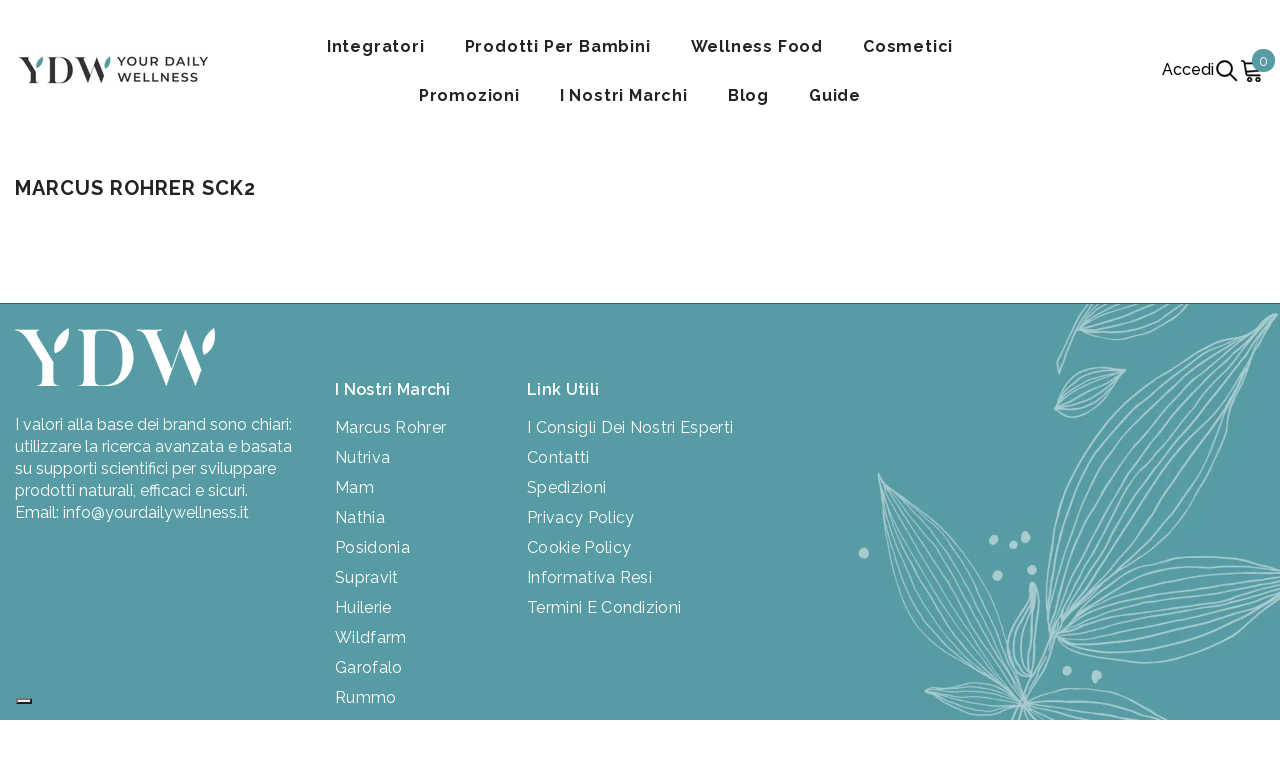

--- FILE ---
content_type: text/html; charset=utf-8
request_url: https://yourdailywellness.it/pages/marcus-rohrer-sck2
body_size: 79901
content:
<!doctype html><html class="no-js" lang="it">
    <head>
 <script>/* start spd config */window._spt_delay_keywords=["/gtag/js,gtag(,/checkouts,/tiktok-track.js,/hotjar-,/smile-,/adoric.js,/wpm/,fbq("];/* end spd config */</script>      
<!-- Google Tag Manager -->
<script>(function(w,d,s,l,i){w[l]=w[l]||[];w[l].push({'gtm.start':
new Date().getTime(),event:'gtm.js'});var f=d.getElementsByTagName(s)[0],
j=d.createElement(s),dl=l!='dataLayer'?'&l='+l:'';j.async=true;j.src=
'https://www.googletagmanager.com/gtm.js?id='+i+dl;f.parentNode.insertBefore(j,f);
})(window,document,'script','dataLayer','GTM-583SKRZ');</script>
<!-- End Google Tag Manager -->




<link rel="preconnect" href="https://cdn.beae.com" crossorigin />
<link rel="dns-prefetch" href="https://cdn.beae.com" />
    <!--BEAE-EMBED-->
    <link href="[data-uri]" rel="stylesheet" id="beae-global-css"/>
    <!--/BEAE-EMBED-->


<style type="text/css" class="beae-theme-helper">
 .beae-cart-popup {
    display: grid;
    position: fixed;
    inset: 0;
    z-index: 9999999;
    align-content: center;
    padding: 5px;
    justify-content: center;
    align-items: center;
    justify-items: center;
}

.beae-cart-popup::before {content: ' ';position: absolute;background: #e5e5e5b3;inset: 0;}
 .beae-ajax-loading{
 	cursor:not-allowed;
   pointer-events: none;
   opacity: 0.6;
  }


  #beae-toast {
  visibility: hidden;
  max-width: 50px;
  min-height: 50px;
  margin: auto;
  background-color: #333;
  color: #fff;
  text-align: center;
  border-radius: 2px;
  position: fixed;
  z-index: 999999;
  left: 0;
  right: 0;
  bottom: 30px;
  font-size: 17px;
  display: grid;
  grid-template-columns: 50px auto;
  align-items: center;
  justify-content: start;
  align-content: center;
  justify-items: start;
}
#beae-toast.beae-toast-show {
  visibility: visible;
  -webkit-animation: beaeFadein 0.5s, beaeExpand 0.5s 0.5s, beaeStay 3s 1s, beaeShrink 0.5s 2s, beaeFadeout 0.5s 2.5s;
  animation: beaeFadein 0.5s, beaeExpand 0.5s 0.5s, beaeStay 3s 1s, beaeShrink 0.5s 4s, beaeFadeout 0.5s 4.5s;
}
#beae-toast #beae-toast-icon {
  width: 50px;
  height: 100%;
  /* float: left; */
  /* padding-top: 16px; */
  /* padding-bottom: 16px; */
  box-sizing: border-box;
  background-color: #111;
  color: #fff;
  padding: 5px;
}
#beae-toast .beae-toast-icon-svg {
  width: 100%;
  height: 100%;
  display: block;
  position: relative;
  vertical-align: middle;
  margin: auto;
  text-align: center;
  /* padding: 5px; */
}
#beae-toast #beae-toast-desc {
  color: #fff;
  padding: 16px;
  overflow: hidden;
  white-space: nowrap;
}

@-webkit-keyframes beaeFadein {
  from {
    bottom: 0;
    opacity: 0;
  }
  to {
    bottom: 30px;
    opacity: 1;
  }
}
@keyframes fadein {
  from {
    bottom: 0;
    opacity: 0;
  }
  to {
    bottom: 30px;
    opacity: 1;
  }
}
@-webkit-keyframes beaeExpand {
  from {
    min-width: 50px;
  }
  to {
    min-width: var(--beae-max-width);
  }
}
@keyframes beaeExpand {
  from {
    min-width: 50px;
  }
  to {
    min-width: var(--beae-max-width);
  }
}
@-webkit-keyframes beaeStay {
  from {
    min-width: var(--beae-max-width);
  }
  to {
    min-width: var(--beae-max-width);
  }
}
@keyframes beaeStay {
  from {
    min-width: var(--beae-max-width);
  }
  to {
    min-width: var(--beae-max-width);
  }
}
@-webkit-keyframes beaeShrink {
  from {
    min-width: var(--beae-max-width);
  }
  to {
    min-width: 50px;
  }
}
@keyframes beaeShrink {
  from {
    min-width: var(--beae-max-width);
  }
  to {
    min-width: 50px;
  }
}
@-webkit-keyframes beaeFadeout {
  from {
    bottom: 30px;
    opacity: 1;
  }
  to {
    bottom: 60px;
    opacity: 0;
  }
}
@keyframes beaeFadeout {
  from {
    bottom: 30px;
    opacity: 1;
  }
  to {
    bottom: 60px;
    opacity: 0;
  }
}
</style>

<script type="text/javascript" id="beae-theme-helpers" async="async">
    window.BEAE = window.BEAE || {};
    (function(){this.configs = {
              ajax_cart: {
                enable: false
              },
              quickview: {
                enable: false
              }
              
            };
              this.configs.ajax_cart =  {};
          
      
      	this.customer = false;
      
        this.routes = {
            domain: 'https://yourdailywellness.it',
            root_url: '/',
            collections_url: '/collections',
            all_products_collection_url: '/collections/all',
            cart_url:'/cart',
            cart_add_url:'/cart/add',
            cart_change_url:'/cart/change',
            cart_clear_url: '/cart/clear',
            cart_update_url: '/cart/update',
            product_recommendations_url: '/recommendations/products'
        };
        this.queryParams = {};
        if (window.location.search.length) {
            new URLSearchParams(window.location.search).forEach((value,key)=>{
                this.queryParams[key] = value;
            })
        }
        this.money_format  = "€{{amount_with_comma_separator}}",
        this.money_with_currency_format = "€{{amount_with_comma_separator}} EUR",
        this.formatMoney = function(t, e) {
            function n(t, e) {
                return void 0 === t ? e : t
            }
            function o(t, e, o, i) {
                if (e = n(e, 2),
                o = n(o, ","),
                i = n(i, "."),
                isNaN(t) || null == t)
                    return 0;
                var r = (t = (t / 100).toFixed(e)).split(".");
                return r[0].replace(/(\d)(?=(\d\d\d)+(?!\d))/g, "$1" + o) + (r[1] ? i + r[1] : "")
            }
            "string" == typeof t && (t = t.replace(".", ""));
            var i = ""
            , r = /\{\{\s*(\w+)\s*\}\}/
            , a = e || ( ? this.money_with_currency_format : this.money_format);
            switch (a.match(r)[1]) {
            case "amount":
                i = o(t, 2);
                break;
            case "amount_no_decimals":
                i = o(t, 0);
                break;
            case "amount_with_comma_separator":
                i = o(t, 2, ".", ",");
                break;
            case "amount_with_space_separator":
                i = o(t, 2, " ", ",");
                break;
            case "amount_with_period_and_space_separator":
                i = o(t, 2, " ", ".");
                break;
            case "amount_no_decimals_with_comma_separator":
                i = o(t, 0, ".", ",");
                break;
            case "amount_no_decimals_with_space_separator":
                i = o(t, 0, " ");
                break;
            case "amount_with_apostrophe_separator":
                i = o(t, 2, "'", ".")
            }
            return a.replace(r, i)
        }
        this.resizeImage = function(t, r) {
            try {
				if (t.indexOf('cdn.shopify.com') === -1)
					return t;
                if (!r || "original" == r ||  "full" == r || "master" == r)
                    return t;
                var o = t.match(/\.(jpg|jpeg|gif|png|bmp|bitmap|tiff|tif)((\#[0-9a-z\-]+)?(\?v=.*)?)?$/igm);
		        if (null == o)
		            return null;
		        var i = t.split(o[0])
		          , x = o[0];
		        return i[0] + "_" + r + x;
            } catch (o) {
                return t
            }
        },
        this.getProduct = function(handle){
          if(!handle)
          {
            return false;
          }
          let endpoint = (this.routes.root_url  === '/' ? '' : this.routes.root_url ) + '/products/' + handle + '.js'
          if(window.BEAE_LIVE)
          {
          	endpoint = '/shop/builder/ajax/beae-proxy/products/' + handle;
          }
          return  window.fetch(endpoint,{
            headers: {
              'Content-Type' : 'application/json'
            }
          })
          .then(res=> res.json());
          
        }
    }).bind(window.BEAE)();
</script>
    

         
<script type="text/javascript" src="https://cdn.beae.com/vendors/js-v2/jquery.min.js" defer></script>
<meta name="facebook-domain-verification" content="s1xh4h5mdim6omei4v090lwii4tp88" />
  

        <meta charset="utf-8">
        <meta http-equiv="X-UA-Compatible" content="IE=edge">
        <meta name="viewport" content="width=device-width,initial-scale=1">
        <meta name="theme-color" content="">
        <link rel="canonical" href="https://yourdailywellness.it/pages/marcus-rohrer-sck2"><link rel="shortcut icon" href="//yourdailywellness.it/cdn/shop/files/favico96x96_32x32.png?v=1703231158" type="image/png"><link rel="preconnect" href="https://cdn.shopify.com" crossorigin>
        <title>Marcus Rohrer SCK2  &ndash; Your Daily Wellness</title>

<meta property="og:site_name" content="Your Daily Wellness">
<meta property="og:url" content="https://yourdailywellness.it/pages/marcus-rohrer-sck2">
<meta property="og:title" content="Marcus Rohrer SCK2">
<meta property="og:type" content="website">
<meta property="og:description" content="I nostri marchi Nutriva, Marcus Rohrer, Supravit, Posidonia, Huilerie e Nathia sono stati studiati e realizzati per supportare il tuo benessere quotidiano. Spediamo in tutta Italia in 1-2 giorni lavorativi con spedizione gratuita per ordini superiori a €22,00."><meta property="og:image" content="http://yourdailywellness.it/cdn/shop/files/logo_YDW-02.jpg?v=1698390682">
  <meta property="og:image:secure_url" content="https://yourdailywellness.it/cdn/shop/files/logo_YDW-02.jpg?v=1698390682">
  <meta property="og:image:width" content="1200">
  <meta property="og:image:height" content="628"><meta name="twitter:card" content="summary_large_image">
<meta name="twitter:title" content="Marcus Rohrer SCK2">
<meta name="twitter:description" content="I nostri marchi Nutriva, Marcus Rohrer, Supravit, Posidonia, Huilerie e Nathia sono stati studiati e realizzati per supportare il tuo benessere quotidiano. Spediamo in tutta Italia in 1-2 giorni lavorativi con spedizione gratuita per ordini superiori a €22,00.">

        <script>window.performance && window.performance.mark && window.performance.mark('shopify.content_for_header.start');</script><meta name="google-site-verification" content="kz_5VLcO0co0lZkNYPK9jdJAoOOhGOfnNYEz2wChENA">
<meta name="facebook-domain-verification" content="pan1bb3180istpm8bk8g706fvon1ti">
<meta id="shopify-digital-wallet" name="shopify-digital-wallet" content="/64541229323/digital_wallets/dialog">
<meta name="shopify-checkout-api-token" content="cd06a475b6960ecf33bfb90d413ae49a">
<script async="async" src="/checkouts/internal/preloads.js?locale=it-IT"></script>
<link rel="preconnect" href="https://shop.app" crossorigin="anonymous">
<script async="async" src="https://shop.app/checkouts/internal/preloads.js?locale=it-IT&shop_id=64541229323" crossorigin="anonymous"></script>
<script id="apple-pay-shop-capabilities" type="application/json">{"shopId":64541229323,"countryCode":"IT","currencyCode":"EUR","merchantCapabilities":["supports3DS"],"merchantId":"gid:\/\/shopify\/Shop\/64541229323","merchantName":"Your Daily Wellness","requiredBillingContactFields":["postalAddress","email","phone"],"requiredShippingContactFields":["postalAddress","email","phone"],"shippingType":"shipping","supportedNetworks":["visa","maestro","masterCard"],"total":{"type":"pending","label":"Your Daily Wellness","amount":"1.00"},"shopifyPaymentsEnabled":true,"supportsSubscriptions":true}</script>
<script id="shopify-features" type="application/json">{"accessToken":"cd06a475b6960ecf33bfb90d413ae49a","betas":["rich-media-storefront-analytics"],"domain":"yourdailywellness.it","predictiveSearch":true,"shopId":64541229323,"locale":"it"}</script>
<script>var Shopify = Shopify || {};
Shopify.shop = "da19c4.myshopify.com";
Shopify.locale = "it";
Shopify.currency = {"active":"EUR","rate":"1.0"};
Shopify.country = "IT";
Shopify.theme = {"name":"Ella-6-5-3","id":143853617419,"schema_name":"Ella","schema_version":"6.5.3","theme_store_id":null,"role":"main"};
Shopify.theme.handle = "null";
Shopify.theme.style = {"id":null,"handle":null};
Shopify.cdnHost = "yourdailywellness.it/cdn";
Shopify.routes = Shopify.routes || {};
Shopify.routes.root = "/";</script>
<script type="module">!function(o){(o.Shopify=o.Shopify||{}).modules=!0}(window);</script>
<script>!function(o){function n(){var o=[];function n(){o.push(Array.prototype.slice.apply(arguments))}return n.q=o,n}var t=o.Shopify=o.Shopify||{};t.loadFeatures=n(),t.autoloadFeatures=n()}(window);</script>
<script>
  window.ShopifyPay = window.ShopifyPay || {};
  window.ShopifyPay.apiHost = "shop.app\/pay";
  window.ShopifyPay.redirectState = null;
</script>
<script id="shop-js-analytics" type="application/json">{"pageType":"page"}</script>
<script defer="defer" async type="module" src="//yourdailywellness.it/cdn/shopifycloud/shop-js/modules/v2/client.init-shop-cart-sync_DXGljDCh.it.esm.js"></script>
<script defer="defer" async type="module" src="//yourdailywellness.it/cdn/shopifycloud/shop-js/modules/v2/chunk.common_Dby6QE3M.esm.js"></script>
<script type="module">
  await import("//yourdailywellness.it/cdn/shopifycloud/shop-js/modules/v2/client.init-shop-cart-sync_DXGljDCh.it.esm.js");
await import("//yourdailywellness.it/cdn/shopifycloud/shop-js/modules/v2/chunk.common_Dby6QE3M.esm.js");

  window.Shopify.SignInWithShop?.initShopCartSync?.({"fedCMEnabled":true,"windoidEnabled":true});

</script>
<script>
  window.Shopify = window.Shopify || {};
  if (!window.Shopify.featureAssets) window.Shopify.featureAssets = {};
  window.Shopify.featureAssets['shop-js'] = {"shop-cart-sync":["modules/v2/client.shop-cart-sync_CuycFFQA.it.esm.js","modules/v2/chunk.common_Dby6QE3M.esm.js"],"init-fed-cm":["modules/v2/client.init-fed-cm_BNG5oyTN.it.esm.js","modules/v2/chunk.common_Dby6QE3M.esm.js"],"shop-button":["modules/v2/client.shop-button_CYDCs7np.it.esm.js","modules/v2/chunk.common_Dby6QE3M.esm.js"],"init-windoid":["modules/v2/client.init-windoid_CIyZw0nM.it.esm.js","modules/v2/chunk.common_Dby6QE3M.esm.js"],"shop-cash-offers":["modules/v2/client.shop-cash-offers_CcSAlF98.it.esm.js","modules/v2/chunk.common_Dby6QE3M.esm.js","modules/v2/chunk.modal_D1Buujso.esm.js"],"shop-toast-manager":["modules/v2/client.shop-toast-manager_BX7Boar6.it.esm.js","modules/v2/chunk.common_Dby6QE3M.esm.js"],"init-shop-email-lookup-coordinator":["modules/v2/client.init-shop-email-lookup-coordinator_9H--u2Oq.it.esm.js","modules/v2/chunk.common_Dby6QE3M.esm.js"],"pay-button":["modules/v2/client.pay-button_Dij3AEMZ.it.esm.js","modules/v2/chunk.common_Dby6QE3M.esm.js"],"avatar":["modules/v2/client.avatar_BTnouDA3.it.esm.js"],"init-shop-cart-sync":["modules/v2/client.init-shop-cart-sync_DXGljDCh.it.esm.js","modules/v2/chunk.common_Dby6QE3M.esm.js"],"shop-login-button":["modules/v2/client.shop-login-button_CQ3q_nN6.it.esm.js","modules/v2/chunk.common_Dby6QE3M.esm.js","modules/v2/chunk.modal_D1Buujso.esm.js"],"init-customer-accounts-sign-up":["modules/v2/client.init-customer-accounts-sign-up_BnxtNv5b.it.esm.js","modules/v2/client.shop-login-button_CQ3q_nN6.it.esm.js","modules/v2/chunk.common_Dby6QE3M.esm.js","modules/v2/chunk.modal_D1Buujso.esm.js"],"init-shop-for-new-customer-accounts":["modules/v2/client.init-shop-for-new-customer-accounts_CKlpbIAZ.it.esm.js","modules/v2/client.shop-login-button_CQ3q_nN6.it.esm.js","modules/v2/chunk.common_Dby6QE3M.esm.js","modules/v2/chunk.modal_D1Buujso.esm.js"],"init-customer-accounts":["modules/v2/client.init-customer-accounts_BatGhs6N.it.esm.js","modules/v2/client.shop-login-button_CQ3q_nN6.it.esm.js","modules/v2/chunk.common_Dby6QE3M.esm.js","modules/v2/chunk.modal_D1Buujso.esm.js"],"shop-follow-button":["modules/v2/client.shop-follow-button_Drfnypl_.it.esm.js","modules/v2/chunk.common_Dby6QE3M.esm.js","modules/v2/chunk.modal_D1Buujso.esm.js"],"lead-capture":["modules/v2/client.lead-capture_C77H9ivN.it.esm.js","modules/v2/chunk.common_Dby6QE3M.esm.js","modules/v2/chunk.modal_D1Buujso.esm.js"],"checkout-modal":["modules/v2/client.checkout-modal_B3EdBKL4.it.esm.js","modules/v2/chunk.common_Dby6QE3M.esm.js","modules/v2/chunk.modal_D1Buujso.esm.js"],"shop-login":["modules/v2/client.shop-login_CkabS-Xl.it.esm.js","modules/v2/chunk.common_Dby6QE3M.esm.js","modules/v2/chunk.modal_D1Buujso.esm.js"],"payment-terms":["modules/v2/client.payment-terms_BgXoyFHX.it.esm.js","modules/v2/chunk.common_Dby6QE3M.esm.js","modules/v2/chunk.modal_D1Buujso.esm.js"]};
</script>
<script>(function() {
  var isLoaded = false;
  function asyncLoad() {
    if (isLoaded) return;
    isLoaded = true;
    var urls = ["https:\/\/cdn.shopify.com\/s\/files\/1\/0597\/3783\/3627\/files\/tptinstall.min.js?v=1718591634\u0026t=tapita-seo-script-tags\u0026shop=da19c4.myshopify.com","https:\/\/api.fastbundle.co\/scripts\/src.js?shop=da19c4.myshopify.com","https:\/\/api.fastbundle.co\/scripts\/script_tag.js?shop=da19c4.myshopify.com"];
    for (var i = 0; i < urls.length; i++) {
      var s = document.createElement('script');
      s.type = 'text/javascript';
      s.async = true;
      s.src = urls[i];
      var x = document.getElementsByTagName('script')[0];
      x.parentNode.insertBefore(s, x);
    }
  };
  if(window.attachEvent) {
    window.attachEvent('onload', asyncLoad);
  } else {
    window.addEventListener('load', asyncLoad, false);
  }
})();</script>
<script id="__st">var __st={"a":64541229323,"offset":3600,"reqid":"797b625b-8794-4ef2-b85d-710e54c506b6-1769028526","pageurl":"yourdailywellness.it\/pages\/marcus-rohrer-sck2","s":"pages-108260622603","u":"b35d60ced259","p":"page","rtyp":"page","rid":108260622603};</script>
<script>window.ShopifyPaypalV4VisibilityTracking = true;</script>
<script id="captcha-bootstrap">!function(){'use strict';const t='contact',e='account',n='new_comment',o=[[t,t],['blogs',n],['comments',n],[t,'customer']],c=[[e,'customer_login'],[e,'guest_login'],[e,'recover_customer_password'],[e,'create_customer']],r=t=>t.map((([t,e])=>`form[action*='/${t}']:not([data-nocaptcha='true']) input[name='form_type'][value='${e}']`)).join(','),a=t=>()=>t?[...document.querySelectorAll(t)].map((t=>t.form)):[];function s(){const t=[...o],e=r(t);return a(e)}const i='password',u='form_key',d=['recaptcha-v3-token','g-recaptcha-response','h-captcha-response',i],f=()=>{try{return window.sessionStorage}catch{return}},m='__shopify_v',_=t=>t.elements[u];function p(t,e,n=!1){try{const o=window.sessionStorage,c=JSON.parse(o.getItem(e)),{data:r}=function(t){const{data:e,action:n}=t;return t[m]||n?{data:e,action:n}:{data:t,action:n}}(c);for(const[e,n]of Object.entries(r))t.elements[e]&&(t.elements[e].value=n);n&&o.removeItem(e)}catch(o){console.error('form repopulation failed',{error:o})}}const l='form_type',E='cptcha';function T(t){t.dataset[E]=!0}const w=window,h=w.document,L='Shopify',v='ce_forms',y='captcha';let A=!1;((t,e)=>{const n=(g='f06e6c50-85a8-45c8-87d0-21a2b65856fe',I='https://cdn.shopify.com/shopifycloud/storefront-forms-hcaptcha/ce_storefront_forms_captcha_hcaptcha.v1.5.2.iife.js',D={infoText:'Protetto da hCaptcha',privacyText:'Privacy',termsText:'Termini'},(t,e,n)=>{const o=w[L][v],c=o.bindForm;if(c)return c(t,g,e,D).then(n);var r;o.q.push([[t,g,e,D],n]),r=I,A||(h.body.append(Object.assign(h.createElement('script'),{id:'captcha-provider',async:!0,src:r})),A=!0)});var g,I,D;w[L]=w[L]||{},w[L][v]=w[L][v]||{},w[L][v].q=[],w[L][y]=w[L][y]||{},w[L][y].protect=function(t,e){n(t,void 0,e),T(t)},Object.freeze(w[L][y]),function(t,e,n,w,h,L){const[v,y,A,g]=function(t,e,n){const i=e?o:[],u=t?c:[],d=[...i,...u],f=r(d),m=r(i),_=r(d.filter((([t,e])=>n.includes(e))));return[a(f),a(m),a(_),s()]}(w,h,L),I=t=>{const e=t.target;return e instanceof HTMLFormElement?e:e&&e.form},D=t=>v().includes(t);t.addEventListener('submit',(t=>{const e=I(t);if(!e)return;const n=D(e)&&!e.dataset.hcaptchaBound&&!e.dataset.recaptchaBound,o=_(e),c=g().includes(e)&&(!o||!o.value);(n||c)&&t.preventDefault(),c&&!n&&(function(t){try{if(!f())return;!function(t){const e=f();if(!e)return;const n=_(t);if(!n)return;const o=n.value;o&&e.removeItem(o)}(t);const e=Array.from(Array(32),(()=>Math.random().toString(36)[2])).join('');!function(t,e){_(t)||t.append(Object.assign(document.createElement('input'),{type:'hidden',name:u})),t.elements[u].value=e}(t,e),function(t,e){const n=f();if(!n)return;const o=[...t.querySelectorAll(`input[type='${i}']`)].map((({name:t})=>t)),c=[...d,...o],r={};for(const[a,s]of new FormData(t).entries())c.includes(a)||(r[a]=s);n.setItem(e,JSON.stringify({[m]:1,action:t.action,data:r}))}(t,e)}catch(e){console.error('failed to persist form',e)}}(e),e.submit())}));const S=(t,e)=>{t&&!t.dataset[E]&&(n(t,e.some((e=>e===t))),T(t))};for(const o of['focusin','change'])t.addEventListener(o,(t=>{const e=I(t);D(e)&&S(e,y())}));const B=e.get('form_key'),M=e.get(l),P=B&&M;t.addEventListener('DOMContentLoaded',(()=>{const t=y();if(P)for(const e of t)e.elements[l].value===M&&p(e,B);[...new Set([...A(),...v().filter((t=>'true'===t.dataset.shopifyCaptcha))])].forEach((e=>S(e,t)))}))}(h,new URLSearchParams(w.location.search),n,t,e,['guest_login'])})(!0,!0)}();</script>
<script integrity="sha256-4kQ18oKyAcykRKYeNunJcIwy7WH5gtpwJnB7kiuLZ1E=" data-source-attribution="shopify.loadfeatures" defer="defer" src="//yourdailywellness.it/cdn/shopifycloud/storefront/assets/storefront/load_feature-a0a9edcb.js" crossorigin="anonymous"></script>
<script crossorigin="anonymous" defer="defer" src="//yourdailywellness.it/cdn/shopifycloud/storefront/assets/shopify_pay/storefront-65b4c6d7.js?v=20250812"></script>
<script data-source-attribution="shopify.dynamic_checkout.dynamic.init">var Shopify=Shopify||{};Shopify.PaymentButton=Shopify.PaymentButton||{isStorefrontPortableWallets:!0,init:function(){window.Shopify.PaymentButton.init=function(){};var t=document.createElement("script");t.src="https://yourdailywellness.it/cdn/shopifycloud/portable-wallets/latest/portable-wallets.it.js",t.type="module",document.head.appendChild(t)}};
</script>
<script data-source-attribution="shopify.dynamic_checkout.buyer_consent">
  function portableWalletsHideBuyerConsent(e){var t=document.getElementById("shopify-buyer-consent"),n=document.getElementById("shopify-subscription-policy-button");t&&n&&(t.classList.add("hidden"),t.setAttribute("aria-hidden","true"),n.removeEventListener("click",e))}function portableWalletsShowBuyerConsent(e){var t=document.getElementById("shopify-buyer-consent"),n=document.getElementById("shopify-subscription-policy-button");t&&n&&(t.classList.remove("hidden"),t.removeAttribute("aria-hidden"),n.addEventListener("click",e))}window.Shopify?.PaymentButton&&(window.Shopify.PaymentButton.hideBuyerConsent=portableWalletsHideBuyerConsent,window.Shopify.PaymentButton.showBuyerConsent=portableWalletsShowBuyerConsent);
</script>
<script data-source-attribution="shopify.dynamic_checkout.cart.bootstrap">document.addEventListener("DOMContentLoaded",(function(){function t(){return document.querySelector("shopify-accelerated-checkout-cart, shopify-accelerated-checkout")}if(t())Shopify.PaymentButton.init();else{new MutationObserver((function(e,n){t()&&(Shopify.PaymentButton.init(),n.disconnect())})).observe(document.body,{childList:!0,subtree:!0})}}));
</script>
<link id="shopify-accelerated-checkout-styles" rel="stylesheet" media="screen" href="https://yourdailywellness.it/cdn/shopifycloud/portable-wallets/latest/accelerated-checkout-backwards-compat.css" crossorigin="anonymous">
<style id="shopify-accelerated-checkout-cart">
        #shopify-buyer-consent {
  margin-top: 1em;
  display: inline-block;
  width: 100%;
}

#shopify-buyer-consent.hidden {
  display: none;
}

#shopify-subscription-policy-button {
  background: none;
  border: none;
  padding: 0;
  text-decoration: underline;
  font-size: inherit;
  cursor: pointer;
}

#shopify-subscription-policy-button::before {
  box-shadow: none;
}

      </style>
<script id="sections-script" data-sections="header-navigation-hamburger,header-mobile" defer="defer" src="//yourdailywellness.it/cdn/shop/t/10/compiled_assets/scripts.js?v=4790"></script>
<script>window.performance && window.performance.mark && window.performance.mark('shopify.content_for_header.end');</script>
        <style>@import url('https://fonts.googleapis.com/css?family=Raleway:300,300i,400,400i,500,500i,600,600i,700,700i,800,800i&display=swap');
                @import url('https://fonts.googleapis.com/css?family=Sans-serif:300,300i,400,400i,500,500i,600,600i,700,700i,800,800i&display=swap');
                    :root {
        --font-family-1: Raleway;
        --font-family-2: Sans-serif;

        /* Settings Body */--font-body-family: Raleway;--font-body-size: 16px;--font-body-weight: 400;--body-line-height: 22px;--body-letter-spacing: 0;

        /* Settings Heading */--font-heading-family: Sans-serif;--font-heading-size: 30px;--font-heading-weight: 400;--font-heading-style: normal;--heading-line-height: 36px;--heading-letter-spacing: .02em;--heading-text-transform: capitalize;--heading-border-height: 2px;

        /* Menu Lv1 */--font-menu-lv1-family: Raleway;--font-menu-lv1-size: 16px;--font-menu-lv1-weight: 700;--menu-lv1-line-height: 22px;--menu-lv1-letter-spacing: .05em;--menu-lv1-text-transform: capitalize;

        /* Menu Lv2 */--font-menu-lv2-family: Raleway;--font-menu-lv2-size: 16px;--font-menu-lv2-weight: 400;--menu-lv2-line-height: 22px;--menu-lv2-letter-spacing: .02em;--menu-lv2-text-transform: capitalize;

        /* Menu Lv3 */--font-menu-lv3-family: Raleway;--font-menu-lv3-size: 16px;--font-menu-lv3-weight: 400;--menu-lv3-line-height: 22px;--menu-lv3-letter-spacing: .02em;--menu-lv3-text-transform: capitalize;

        /* Mega Menu Lv2 */--font-mega-menu-lv2-family: Raleway;--font-mega-menu-lv2-size: 16px;--font-mega-menu-lv2-weight: 700;--font-mega-menu-lv2-style: normal;--mega-menu-lv2-line-height: 20px;--mega-menu-lv2-letter-spacing: .02em;--mega-menu-lv2-text-transform: capitalize;

        /* Mega Menu Lv3 */--font-mega-menu-lv3-family: Raleway;--font-mega-menu-lv3-size: 16px;--font-mega-menu-lv3-weight: 400;--mega-menu-lv3-line-height: 20px;--mega-menu-lv3-letter-spacing: .02em;--mega-menu-lv3-text-transform: capitalize;

        /* Product Card Title */--product-title-font: Raleway;--product-title-font-size : 16px;--product-title-font-weight : 700;--product-title-line-height: 20px;--product-title-letter-spacing: 0;--product-title-line-text : 2;--product-title-text-transform : capitalize;--product-title-margin-bottom: 10px;

        /* Product Card Vendor */--product-vendor-font: Raleway;--product-vendor-font-size : 16px;--product-vendor-font-weight : 400;--product-vendor-font-style : normal;--product-vendor-line-height: 22px;--product-vendor-letter-spacing: .02em;--product-vendor-text-transform : uppercase;--product-vendor-margin-bottom: 0px;--product-vendor-margin-top: 0px;

        /* Product Card Price */--product-price-font: Raleway;--product-price-font-size : 18px;--product-price-font-weight : 400;--product-price-line-height: 20px;--product-price-letter-spacing: 0em;--product-price-margin-top: 0px;--product-price-margin-bottom: 13px;

        /* Product Card Badge */--badge-font: Raleway;--badge-font-size : 14px;--badge-font-weight : 400;--badge-text-transform : capitalize;--badge-letter-spacing: .02em;--badge-line-height: 20px;--badge-border-radius: 0px;--badge-padding-top: 2px;--badge-padding-bottom: 2px;--badge-padding-left-right: 12px;--badge-postion-top: 15px;--badge-postion-left-right: 15px;

        /* Product Quickview */
        --product-quickview-font-size : 14px; --product-quickview-line-height: 23px; --product-quickview-border-radius: 2px; --product-quickview-padding-top: 2px; --product-quickview-padding-bottom: 4px; --product-quickview-padding-left-right: 7px; --product-quickview-sold-out-product: #e95144;--product-quickview-box-shadow: none;/* Blog Card Tile */--blog-title-font: Sans-serif;--blog-title-font-size : 20px; --blog-title-font-weight : 700; --blog-title-line-height: 29px; --blog-title-letter-spacing: .09em; --blog-title-text-transform : uppercase;

        /* Blog Card Info (Date, Author) */--blog-info-font: Raleway;--blog-info-font-size : 14px; --blog-info-font-weight : 400; --blog-info-line-height: 20px; --blog-info-letter-spacing: .02em; --blog-info-text-transform : uppercase;

        /* Button 1 */--btn-1-font-family: Raleway;--btn-1-font-size: 16px; --btn-1-font-weight: 700; --btn-1-text-transform: capitalize; --btn-1-line-height: 22px; --btn-1-letter-spacing: 0; --btn-1-text-align: center; --btn-1-border-radius: 3px; --btn-1-border-width: 1px; --btn-1-border-style: solid; --btn-1-padding-top: 10px; --btn-1-padding-bottom: 12px; --btn-1-horizontal-length: 0px; --btn-1-vertical-length: 0px; --btn-1-blur-radius: 0px; --btn-1-spread: 0px;
        --btn-1-all-bg-opacity-hover: rgba(0, 0, 0, 0.5);--btn-1-inset: ;/* Button 2 */--btn-2-font-family: Sans-serif;--btn-2-font-size: 16px; --btn-2-font-weight: 700; --btn-2-text-transform: uppercase; --btn-2-line-height: 22px; --btn-2-letter-spacing: .02em; --btn-2-text-align: right; --btn-2-border-radius: 0px; --btn-2-border-width: 1px; --btn-2-border-style: solid; --btn-2-padding-top: 8px; --btn-2-padding-bottom: 8px; --btn-2-horizontal-length: 4px; --btn-2-vertical-length: 4px; --btn-2-blur-radius: 7px; --btn-2-spread: 0px;
        --btn-2-all-bg-opacity: rgba(25, 145, 226, 0.5);--btn-2-all-bg-opacity-hover: rgba(0, 0, 0, 0.5);--btn-2-inset: ;/* Button 3 */--btn-3-font-family: Raleway;--btn-3-font-size: 16px; --btn-3-font-weight: 700; --btn-3-text-transform: capitalize; --btn-3-line-height: 22px; --btn-3-letter-spacing: 0; --btn-3-text-align: center; --btn-3-border-radius: 4px; --btn-3-border-width: 1px; --btn-3-border-style: solid; --btn-3-padding-top: 11px; --btn-3-padding-bottom: 11px; --btn-3-horizontal-length: 0px; --btn-3-vertical-length: 0px; --btn-3-blur-radius: 0px; --btn-3-spread: 0px;
        --btn-3-all-bg-opacity: rgba(0, 0, 0, 0.1);--btn-3-all-bg-opacity-hover: rgba(0, 0, 0, 0.1);--btn-3-inset: ;/* Footer Heading */--footer-heading-font-family: Raleway;--footer-heading-font-size : 16px; --footer-heading-font-weight : 600; --footer-heading-line-height : 22px; --footer-heading-letter-spacing : 0; --footer-heading-text-transform : capitalize;

        /* Footer Link */--footer-link-font-family: Raleway;--footer-link-font-size : 16px; --footer-link-font-weight : ; --footer-link-line-height : 30px; --footer-link-letter-spacing : 0; --footer-link-text-transform : capitalize;

        /* Page Title */--font-page-title-family: Raleway;--font-page-title-size: 20px; --font-page-title-weight: 700; --font-page-title-style: normal; --page-title-line-height: 20px; --page-title-letter-spacing: .05em; --page-title-text-transform: uppercase;

        /* Font Product Tab Title */
        --font-tab-type-1: Raleway; --font-tab-type-2: Sans-serif;

        /* Text Size */
        --text-size-font-size : 10px; --text-size-font-weight : 400; --text-size-line-height : 22px; --text-size-letter-spacing : 0; --text-size-text-transform : uppercase; --text-size-color : #787878;

        /* Font Weight */
        --font-weight-normal: 400; --font-weight-medium: 500; --font-weight-semibold: 600; --font-weight-bold: 700; --font-weight-bolder: 800; --font-weight-black: 900;

        /* Radio Button */
        --form-label-checkbox-before-bg: #fff; --form-label-checkbox-before-border: #cecece; --form-label-checkbox-before-bg-checked: #000;

        /* Conatiner */
        --body-custom-width-container: 1600px;

        /* Layout Boxed */
        --color-background-layout-boxed: #FFFFFF;/* Arrow */
        --position-horizontal-slick-arrow: -50px;

        /* General Color*/
        --color-text: #232323; --color-text2: #969696; --color-global: #232323; --color-white: #FFFFFF; --color-grey: #868686; --color-black: #202020; --color-base-text-rgb: 35, 35, 35; --color-base-text2-rgb: 150, 150, 150; --color-background: #ffffff; --color-background-rgb: 255, 255, 255; --color-background-overylay: rgba(255, 255, 255, 0.9); --color-base-accent-text: ; --color-base-accent-1: ; --color-base-accent-2: ; --color-link: #232323; --color-link-hover: #232323; --color-error: #D93333; --color-error-bg: #FCEEEE; --color-success: #5A5A5A; --color-success-bg: #DFF0D8; --color-info: #202020; --color-info-bg: #FFF2DD; --color-link-underline: rgba(35, 35, 35, 0.5); --color-breadcrumb: #999999; --colors-breadcrumb-hover: #232323;--colors-breadcrumb-active: #999999; --border-global: #e6e6e6; --bg-global: #fafafa; --bg-planceholder: #FFFFFF; --color-warning: #fff; --bg-warning: #e0b252; --color-background-10 : #e9e9e9; --color-background-20 : #d3d3d3; --color-background-30 : #bdbdbd; --color-background-50 : #919191; --color-background-global : #919191;

        /* Arrow Color */
        --arrow-color: #999999; --arrow-background-color: rgba(0,0,0,0); --arrow-border-color: rgba(0,0,0,0);--arrow-color-hover: #000000;--arrow-background-color-hover: rgba(0,0,0,0);--arrow-border-color-hover: rgba(0,0,0,0);--arrow-width: 56px;--arrow-height: 56px;--arrow-size: px;--arrow-size-icon: 36px;--arrow-border-radius: 50%;--arrow-border-width: 1px;--arrow-width-half: -28px;

        /* Pagination Color */
        --pagination-item-color: #3c3c3c; --pagination-item-color-active: #3c3c3c; --pagination-item-bg-color: #fff;--pagination-item-bg-color-active: #fff;--pagination-item-border-color: #fff;--pagination-item-border-color-active: #ffffff;--pagination-arrow-color: #3c3c3c;--pagination-arrow-color-active: #3c3c3c;--pagination-arrow-bg-color: #fff;--pagination-arrow-bg-color-active: #fff;--pagination-arrow-border-color: #fff;--pagination-arrow-border-color-active: #fff;

        /* Dots Color */
        --dots-color: transparent;--dots-border-color: #323232;--dots-color-active: #323232;--dots-border-color-active: #323232;--dots-style2-background-opacity: #00000050;--dots-width: 12px;--dots-height: 12px;

        /* Button Color */
        --btn-1-color: #ffffff;--btn-1-bg: #569ba4;--btn-1-border: #569ba4;--btn-1-color-hover: #ffffff;--btn-1-bg-hover: #569ba4;--btn-1-border-hover: #569ba4;
        --btn-2-color: #232323;--btn-2-bg: #FFFFFF;--btn-2-border: #727272;--btn-2-color-hover: #FFFFFF;--btn-2-bg-hover: #232323;--btn-2-border-hover: #232323;
        --btn-3-color: #FFFFFF;--btn-3-bg: #e9514b;--btn-3-border: #e9514b;--btn-3-color-hover: #ffffff;--btn-3-bg-hover: #e9514b;--btn-3-border-hover: #e9514b;
        --anchor-transition: all ease .3s;--bg-white: #ffffff;--bg-black: #000000;--bg-grey: #808080;--icon: var(--color-text);--text-cart: #3c3c3c;--duration-short: 100ms;--duration-default: 350ms;--duration-long: 500ms;--form-input-bg: #ffffff;--form-input-border: #c7c7c7;--form-input-color: #232323;--form-input-placeholder: #868686;--form-label: #232323;

        --new-badge-color: #ffffff;--new-badge-bg: #579ba4;--sale-badge-color: #ffffff;--sale-badge-bg: #ce2b1e;--sold-out-badge-color: #ffffff;--sold-out-badge-bg: #5a5a5a;--custom-badge-color: #ffffff;--custom-badge-bg: #ffc50a;--bundle-badge-color: #ffffff;--bundle-badge-bg: #477bc1;
        
        --product-title-color : #274b4f;--product-title-color-hover : #274b4f;--product-vendor-color : #969696;--product-price-color : #5a5a5a;--product-sale-price-color : #ce2b1e;--product-compare-price-color : #969696;--product-review-full-color : #ffc50a;--product-review-empty-color : #e4e4e4;

        --product-swatch-border : #cbcbcb;--product-swatch-border-active : #232323;--product-swatch-width : 40px;--product-swatch-height : 40px;--product-swatch-border-radius : 0px;--product-swatch-color-width : 40px;--product-swatch-color-height : 40px;--product-swatch-color-border-radius : 20px;

        --product-wishlist-color : #000000;--product-wishlist-bg : #ffffff;--product-wishlist-border : transparent;--product-wishlist-color-added : #ffffff;--product-wishlist-bg-added : #000000;--product-wishlist-border-added : transparent;--product-compare-color : #000000;--product-compare-bg : #FFFFFF;--product-compare-color-added : #D12442; --product-compare-bg-added : #FFFFFF; --product-hot-stock-text-color : #d62828; --product-quick-view-color : #000000; --product-cart-image-fit : contain; --product-title-variant-font-size: 16px;--product-quick-view-bg : #FFFFFF;--product-quick-view-bg-above-button: rgba(255, 255, 255, 0.7);--product-quick-view-color-hover : #FFFFFF;--product-quick-view-bg-hover : #000000;--product-action-color : #f8f8f8;--product-action-bg : #569ba4;--product-action-border : #569ba4;--product-action-color-hover : #FFFFFF;--product-action-bg-hover : #333334;--product-action-border-hover : #333334;

        /* Multilevel Category Filter */
        --color-label-multiLevel-categories: #232323;--bg-label-multiLevel-categories: #fff;--color-button-multiLevel-categories: #fff;--bg-button-multiLevel-categories: #ff8b21;--border-button-multiLevel-categories: transparent;--hover-color-button-multiLevel-categories: #fff;--hover-bg-button-multiLevel-categories: #ff8b21;--cart-item-bg : #ffffff;--cart-item-border : #e8e8e8;--cart-item-border-width : 1px;--cart-item-border-style : solid;--free-shipping-height : 10px;--free-shipping-border-radius : 20px;--free-shipping-color : #727272; --free-shipping-bg : #ededed;--free-shipping-bg-1: #f44336;--free-shipping-bg-2: #ffc206;--free-shipping-bg-3: #94b34d;--free-shipping-bg-4: #57ff00; --free-shipping-min-height : 20.0px;--w-product-swatch-custom: 20px;--h-product-swatch-custom: 20px;--w-product-swatch-custom-mb: 20px;--h-product-swatch-custom-mb: 20px;--font-size-product-swatch-more: 12px;--swatch-border : #cbcbcb;--swatch-border-active : #232323;

        --variant-size: #5a5a5a;--variant-size-border: #d5d5dd;--variant-size-bg: #ffffff;--variant-size-hover: #193753;--variant-size-border-hover: #7a7a7a;--variant-size-bg-hover: #ffffff;--variant-bg : #ffffff; --variant-color : #232323; --variant-bg-active : #ffffff; --variant-color-active : #232323;

        --fontsize-text-social: 12px;
        --page-content-distance: 64px;--sidebar-content-distance: 40px;--button-transition-ease: cubic-bezier(.25,.46,.45,.94);

        /* Loading Spinner Color */
        --spinner-top-color: #fc0; --spinner-right-color: #4dd4c6; --spinner-bottom-color: #f00; --spinner-left-color: #f6f6f6;

        /* Product Card Marquee */
        --product-marquee-background-color: ;--product-marquee-text-color: #FFFFFF;--product-marquee-text-size: 14px;--product-marquee-text-mobile-size: 14px;--product-marquee-text-weight: 400;--product-marquee-text-transform: none;--product-marquee-text-style: italic;--product-marquee-speed: ; --product-marquee-line-height: calc(var(--product-marquee-text-mobile-size) * 1.5);
    }
</style>
        <link href="//yourdailywellness.it/cdn/shop/t/10/assets/base.css?v=112243460492096015351705650044" rel="stylesheet" type="text/css" media="all" />
<link href="//yourdailywellness.it/cdn/shop/t/10/assets/custom.css?v=180246388991468752841709626261" rel="stylesheet" type="text/css" media="all" />
<link href="//yourdailywellness.it/cdn/shop/t/10/assets/animated.css?v=85100867744973969481697116497" rel="stylesheet" type="text/css" media="all" />
<link href="//yourdailywellness.it/cdn/shop/t/10/assets/component-card.css?v=165988649090035490751697116498" rel="stylesheet" type="text/css" media="all" />
<link href="//yourdailywellness.it/cdn/shop/t/10/assets/component-loading-overlay.css?v=98393919969379515581697116499" rel="stylesheet" type="text/css" media="all" />
<link href="//yourdailywellness.it/cdn/shop/t/10/assets/component-loading-banner.css?v=43539461848081260661697116499" rel="stylesheet" type="text/css" media="all" />
<link href="//yourdailywellness.it/cdn/shop/t/10/assets/component-quick-cart.css?v=111677929301119732291697116499" rel="stylesheet" type="text/css" media="all" />
<link rel="stylesheet" href="//yourdailywellness.it/cdn/shop/t/10/assets/vendor.css?v=164616260963476715651697116501" media="print" onload="this.media='all'">
<noscript><link href="//yourdailywellness.it/cdn/shop/t/10/assets/vendor.css?v=164616260963476715651697116501" rel="stylesheet" type="text/css" media="all" /></noscript>



<link href="//yourdailywellness.it/cdn/shop/t/10/assets/component-predictive-search.css?v=104537003445991516671697116499" rel="stylesheet" type="text/css" media="all" />
<link rel="stylesheet" href="//yourdailywellness.it/cdn/shop/t/10/assets/component-product-form.css?v=140087122189431595481697116499" media="print" onload="this.media='all'">
	<link rel="stylesheet" href="//yourdailywellness.it/cdn/shop/t/10/assets/component-review.css?v=100129706126506303331697116499" media="print" onload="this.media='all'">
	<link rel="stylesheet" href="//yourdailywellness.it/cdn/shop/t/10/assets/component-price.css?v=139205013722916111901697116499" media="print" onload="this.media='all'">
	<link rel="stylesheet" href="//yourdailywellness.it/cdn/shop/t/10/assets/component-badge.css?v=20633729062276667811697116498" media="print" onload="this.media='all'">
	<link rel="stylesheet" href="//yourdailywellness.it/cdn/shop/t/10/assets/component-rte.css?v=74468535300400368301697116499" media="print" onload="this.media='all'">
	<link rel="stylesheet" href="//yourdailywellness.it/cdn/shop/t/10/assets/component-share.css?v=38383599121620234941697116499" media="print" onload="this.media='all'"><link rel="stylesheet" href="//yourdailywellness.it/cdn/shop/t/10/assets/component-newsletter.css?v=111617043413587308161697116499" media="print" onload="this.media='all'">
<link rel="stylesheet" href="//yourdailywellness.it/cdn/shop/t/10/assets/component-slider.css?v=37888473738646685221697116499" media="print" onload="this.media='all'">
<link rel="stylesheet" href="//yourdailywellness.it/cdn/shop/t/10/assets/component-list-social.css?v=102044711114163579551697116499" media="print" onload="this.media='all'"><noscript><link href="//yourdailywellness.it/cdn/shop/t/10/assets/component-product-form.css?v=140087122189431595481697116499" rel="stylesheet" type="text/css" media="all" /></noscript>
	<noscript><link href="//yourdailywellness.it/cdn/shop/t/10/assets/component-review.css?v=100129706126506303331697116499" rel="stylesheet" type="text/css" media="all" /></noscript>
	<noscript><link href="//yourdailywellness.it/cdn/shop/t/10/assets/component-price.css?v=139205013722916111901697116499" rel="stylesheet" type="text/css" media="all" /></noscript>
	<noscript><link href="//yourdailywellness.it/cdn/shop/t/10/assets/component-badge.css?v=20633729062276667811697116498" rel="stylesheet" type="text/css" media="all" /></noscript>
	<noscript><link href="//yourdailywellness.it/cdn/shop/t/10/assets/component-rte.css?v=74468535300400368301697116499" rel="stylesheet" type="text/css" media="all" /></noscript>
	<noscript><link href="//yourdailywellness.it/cdn/shop/t/10/assets/component-share.css?v=38383599121620234941697116499" rel="stylesheet" type="text/css" media="all" /></noscript><noscript><link href="//yourdailywellness.it/cdn/shop/t/10/assets/component-newsletter.css?v=111617043413587308161697116499" rel="stylesheet" type="text/css" media="all" /></noscript>
<noscript><link href="//yourdailywellness.it/cdn/shop/t/10/assets/component-slider.css?v=37888473738646685221697116499" rel="stylesheet" type="text/css" media="all" /></noscript>
<noscript><link href="//yourdailywellness.it/cdn/shop/t/10/assets/component-list-social.css?v=102044711114163579551697116499" rel="stylesheet" type="text/css" media="all" /></noscript>

<style type="text/css">
	.nav-title-mobile {display: none;}.list-menu--disclosure{display: none;position: absolute;min-width: 100%;width: 22rem;background-color: var(--bg-white);box-shadow: 0 1px 4px 0 rgb(0 0 0 / 15%);padding: 5px 0 5px 20px;opacity: 0;visibility: visible;pointer-events: none;transition: opacity var(--duration-default) ease, transform var(--duration-default) ease;}.list-menu--disclosure-2{margin-left: calc(100% - 15px);z-index: 2;top: -5px;}.list-menu--disclosure:focus {outline: none;}.list-menu--disclosure.localization-selector {max-height: 18rem;overflow: auto;width: 10rem;padding: 0.5rem;}.js menu-drawer > details > summary::before, .js menu-drawer > details[open]:not(.menu-opening) > summary::before {content: '';position: absolute;cursor: default;width: 100%;height: calc(100vh - 100%);height: calc(var(--viewport-height, 100vh) - (var(--header-bottom-position, 100%)));top: 100%;left: 0;background: var(--color-foreground-50);opacity: 0;visibility: hidden;z-index: 2;transition: opacity var(--duration-default) ease,visibility var(--duration-default) ease;}menu-drawer > details[open] > summary::before {visibility: visible;opacity: 1;}.menu-drawer {position: absolute;transform: translateX(-100%);visibility: hidden;z-index: 3;left: 0;top: 100%;width: 100%;max-width: calc(100vw - 4rem);padding: 0;border: 0.1rem solid var(--color-background-10);border-left: 0;border-bottom: 0;background-color: var(--bg-white);overflow-x: hidden;}.js .menu-drawer {height: calc(100vh - 100%);height: calc(var(--viewport-height, 100vh) - (var(--header-bottom-position, 100%)));}.js details[open] > .menu-drawer, .js details[open] > .menu-drawer__submenu {transition: transform var(--duration-default) ease, visibility var(--duration-default) ease;}.no-js details[open] > .menu-drawer, .js details[open].menu-opening > .menu-drawer, details[open].menu-opening > .menu-drawer__submenu {transform: translateX(0);visibility: visible;}@media screen and (min-width: 750px) {.menu-drawer {width: 40rem;}.no-js .menu-drawer {height: auto;}}.menu-drawer__inner-container {position: relative;height: 100%;}.menu-drawer__navigation-container {display: grid;grid-template-rows: 1fr auto;align-content: space-between;overflow-y: auto;height: 100%;}.menu-drawer__navigation {padding: 0 0 5.6rem 0;}.menu-drawer__inner-submenu {height: 100%;overflow-x: hidden;overflow-y: auto;}.no-js .menu-drawer__navigation {padding: 0;}.js .menu-drawer__menu li {width: 100%;border-bottom: 1px solid #e6e6e6;overflow: hidden;}.menu-drawer__menu-item{line-height: var(--body-line-height);letter-spacing: var(--body-letter-spacing);padding: 10px 20px 10px 15px;cursor: pointer;display: flex;align-items: center;justify-content: space-between;}.menu-drawer__menu-item .label{display: inline-block;vertical-align: middle;font-size: calc(var(--font-body-size) - 4px);font-weight: var(--font-weight-normal);letter-spacing: var(--body-letter-spacing);height: 20px;line-height: 20px;margin: 0 0 0 10px;padding: 0 5px;text-transform: uppercase;text-align: center;position: relative;}.menu-drawer__menu-item .label:before{content: "";position: absolute;border: 5px solid transparent;top: 50%;left: -9px;transform: translateY(-50%);}.menu-drawer__menu-item > .icon{width: 24px;height: 24px;margin: 0 10px 0 0;}.menu-drawer__menu-item > .symbol {position: absolute;right: 20px;top: 50%;transform: translateY(-50%);display: flex;align-items: center;justify-content: center;font-size: 0;pointer-events: none;}.menu-drawer__menu-item > .symbol .icon{width: 14px;height: 14px;opacity: .6;}.menu-mobile-icon .menu-drawer__menu-item{justify-content: flex-start;}.no-js .menu-drawer .menu-drawer__menu-item > .symbol {display: none;}.js .menu-drawer__submenu {position: absolute;top: 0;width: 100%;bottom: 0;left: 0;background-color: var(--bg-white);z-index: 1;transform: translateX(100%);visibility: hidden;}.js .menu-drawer__submenu .menu-drawer__submenu {overflow-y: auto;}.menu-drawer__close-button {display: block;width: 100%;padding: 10px 15px;background-color: transparent;border: none;background: #f6f8f9;position: relative;}.menu-drawer__close-button .symbol{position: absolute;top: auto;left: 20px;width: auto;height: 22px;z-index: 10;display: flex;align-items: center;justify-content: center;font-size: 0;pointer-events: none;}.menu-drawer__close-button .icon {display: inline-block;vertical-align: middle;width: 18px;height: 18px;transform: rotate(180deg);}.menu-drawer__close-button .text{max-width: calc(100% - 50px);white-space: nowrap;overflow: hidden;text-overflow: ellipsis;display: inline-block;vertical-align: top;width: 100%;margin: 0 auto;}.no-js .menu-drawer__close-button {display: none;}.menu-drawer__utility-links {padding: 2rem;}.menu-drawer__account {display: inline-flex;align-items: center;text-decoration: none;padding: 1.2rem;margin-left: -1.2rem;font-size: 1.4rem;}.menu-drawer__account .icon-account {height: 2rem;width: 2rem;margin-right: 1rem;}.menu-drawer .list-social {justify-content: flex-start;margin-left: -1.25rem;margin-top: 2rem;}.menu-drawer .list-social:empty {display: none;}.menu-drawer .list-social__link {padding: 1.3rem 1.25rem;}

	/* Style General */
	.d-block{display: block}.d-inline-block{display: inline-block}.d-flex{display: flex}.d-none {display: none}.d-grid{display: grid}.ver-alg-mid {vertical-align: middle}.ver-alg-top{vertical-align: top}
	.flex-jc-start{justify-content:flex-start}.flex-jc-end{justify-content:flex-end}.flex-jc-center{justify-content:center}.flex-jc-between{justify-content:space-between}.flex-jc-stretch{justify-content:stretch}.flex-align-start{align-items: flex-start}.flex-align-center{align-items: center}.flex-align-end{align-items: flex-end}.flex-align-stretch{align-items:stretch}.flex-wrap{flex-wrap: wrap}.flex-nowrap{flex-wrap: nowrap}.fd-row{flex-direction:row}.fd-row-reverse{flex-direction:row-reverse}.fd-column{flex-direction:column}.fd-column-reverse{flex-direction:column-reverse}.fg-0{flex-grow:0}.fs-0{flex-shrink:0}.gap-15{gap:15px}.gap-30{gap:30px}.gap-col-30{column-gap:30px}
	.p-relative{position:relative}.p-absolute{position:absolute}.p-static{position:static}.p-fixed{position:fixed;}
	.zi-1{z-index:1}.zi-2{z-index:2}.zi-3{z-index:3}.zi-5{z-index:5}.zi-6{z-index:6}.zi-7{z-index:7}.zi-9{z-index:9}.zi-10{z-index:10}.zi-99{z-index:99} .zi-100{z-index:100} .zi-101{z-index:101}
	.top-0{top:0}.top-100{top:100%}.top-auto{top:auto}.left-0{left:0}.left-auto{left:auto}.right-0{right:0}.right-auto{right:auto}.bottom-0{bottom:0}
	.middle-y{top:50%;transform:translateY(-50%)}.middle-x{left:50%;transform:translateX(-50%)}
	.opacity-0{opacity:0}.opacity-1{opacity:1}
	.o-hidden{overflow:hidden}.o-visible{overflow:visible}.o-unset{overflow:unset}.o-x-hidden{overflow-x:hidden}.o-y-auto{overflow-y:auto;}
	.pt-0{padding-top:0}.pt-2{padding-top:2px}.pt-5{padding-top:5px}.pt-10{padding-top:10px}.pt-10-imp{padding-top:10px !important}.pt-12{padding-top:12px}.pt-16{padding-top:16px}.pt-20{padding-top:20px}.pt-24{padding-top:24px}.pt-30{padding-top:30px}.pt-32{padding-top:32px}.pt-36{padding-top:36px}.pt-48{padding-top:48px}.pb-0{padding-bottom:0}.pb-5{padding-bottom:5px}.pb-10{padding-bottom:10px}.pb-10-imp{padding-bottom:10px !important}.pb-12{padding-bottom:12px}.pb-15{padding-bottom:15px}.pb-16{padding-bottom:16px}.pb-18{padding-bottom:18px}.pb-20{padding-bottom:20px}.pb-24{padding-bottom:24px}.pb-32{padding-bottom:32px}.pb-40{padding-bottom:40px}.pb-48{padding-bottom:48px}.pb-50{padding-bottom:50px}.pb-80{padding-bottom:80px}.pb-84{padding-bottom:84px}.pr-0{padding-right:0}.pr-5{padding-right: 5px}.pr-10{padding-right:10px}.pr-20{padding-right:20px}.pr-24{padding-right:24px}.pr-30{padding-right:30px}.pr-36{padding-right:36px}.pr-80{padding-right:80px}.pl-0{padding-left:0}.pl-12{padding-left:12px}.pl-20{padding-left:20px}.pl-24{padding-left:24px}.pl-36{padding-left:36px}.pl-48{padding-left:48px}.pl-52{padding-left:52px}.pl-80{padding-left:80px}.p-zero{padding:0}
	.m-lr-auto{margin:0 auto}.m-zero{margin:0}.ml-auto{margin-left:auto}.ml-0{margin-left:0}.ml-5{margin-left:5px}.ml-15{margin-left:15px}.ml-20{margin-left:20px}.ml-30{margin-left:30px}.mr-auto{margin-right:auto}.mr-0{margin-right:0}.mr-5{margin-right:5px}.mr-10{margin-right:10px}.mr-20{margin-right:20px}.mr-30{margin-right:30px}.mt-0{margin-top: 0}.mt-10{margin-top: 10px}.mt-15{margin-top: 15px}.mt-20{margin-top: 20px}.mt-25{margin-top: 25px}.mt-30{margin-top: 30px}.mt-40{margin-top: 40px}.mt-45{margin-top: 45px}.mb-0{margin-bottom: 0}.mb-5{margin-bottom: 5px}.mb-10{margin-bottom: 10px}.mb-15{margin-bottom: 15px}.mb-18{margin-bottom: 18px}.mb-20{margin-bottom: 20px}.mb-30{margin-bottom: 30px}
	.h-0{height:0}.h-100{height:100%}.h-100v{height:100vh}.h-auto{height:auto}.mah-100{max-height:100%}.mih-15{min-height: 15px}.mih-none{min-height: unset}.lih-15{line-height: 15px}
	.w-50pc{width:50%}.w-100{width:100%}.w-100v{width:100vw}.maw-100{max-width:100%}.maw-300{max-width:300px}.maw-480{max-width: 480px}.maw-780{max-width: 780px}.w-auto{width:auto}.minw-auto{min-width: auto}.min-w-100{min-width: 100px}
	.float-l{float:left}.float-r{float:right}
	.b-zero{border:none}.br-50p{border-radius:50%}.br-zero{border-radius:0}.br-2{border-radius:2px}.bg-none{background: none}
	.stroke-w-0{stroke-width: 0px}.stroke-w-1h{stroke-width: 0.5px}.stroke-w-1{stroke-width: 1px}.stroke-w-3{stroke-width: 3px}.stroke-w-5{stroke-width: 5px}.stroke-w-7 {stroke-width: 7px}.stroke-w-10 {stroke-width: 10px}.stroke-w-12 {stroke-width: 12px}.stroke-w-15 {stroke-width: 15px}.stroke-w-20 {stroke-width: 20px}.stroke-w-25 {stroke-width: 25px}.stroke-w-30{stroke-width: 30px}.stroke-w-32 {stroke-width: 32px}.stroke-w-40 {stroke-width: 40px}
	.w-21{width: 21px}.w-23{width: 23px}.w-24{width: 24px}.h-22{height: 22px}.h-23{height: 23px}.h-24{height: 24px}.w-h-16{width: 16px;height: 16px}.w-h-17{width: 17px;height: 17px}.w-h-18 {width: 18px;height: 18px}.w-h-19{width: 19px;height: 19px}.w-h-20 {width: 20px;height: 20px}.w-h-21{width: 21px;height: 21px}.w-h-22 {width: 22px;height: 22px}.w-h-23{width: 23px;height: 23px}.w-h-24 {width: 24px;height: 24px}.w-h-25 {width: 25px;height: 25px}.w-h-26 {width: 26px;height: 26px}.w-h-27 {width: 27px;height: 27px}.w-h-28 {width: 28px;height: 28px}.w-h-29 {width: 29px;height: 29px}.w-h-30 {width: 30px;height: 30px}.w-h-31 {width: 31px;height: 31px}.w-h-32 {width: 32px;height: 32px}.w-h-33 {width: 33px;height: 33px}.w-h-34 {width: 34px;height: 34px}.w-h-35 {width: 35px;height: 35px}.w-h-36 {width: 36px;height: 36px}.w-h-37 {width: 37px;height: 37px}
	.txt-d-none{text-decoration:none}.txt-d-underline{text-decoration:underline}.txt-u-o-1{text-underline-offset: 1px}.txt-u-o-2{text-underline-offset: 2px}.txt-u-o-3{text-underline-offset: 3px}.txt-u-o-4{text-underline-offset: 4px}.txt-u-o-5{text-underline-offset: 5px}.txt-u-o-6{text-underline-offset: 6px}.txt-u-o-8{text-underline-offset: 8px}.txt-u-o-12{text-underline-offset: 12px}.txt-t-up{text-transform:uppercase}.txt-t-cap{text-transform:capitalize}
	.ft-0{font-size: 0}.ft-16{font-size: 16px}.ls-0{letter-spacing: 0}.ls-02{letter-spacing: 0.2em}.ls-05{letter-spacing: 0.5em}.ft-i{font-style: italic}
	.button-effect svg{transition: 0.3s}.button-effect:hover svg{transform: rotate(180deg)}
	.icon-effect:hover svg {transform: scale(1.15)}.icon-effect:hover .icon-search-1 {transform: rotate(-90deg) scale(1.15)}
	.link-effect > span:after {content: "";position: absolute;bottom: -2px;left: 0;height: 1px;width: 100%;transform: scaleX(0);transition: transform var(--duration-default) ease-out;transform-origin: right}
	.link-effect > span:hover:after{transform: scaleX(1);transform-origin: left}
	@media (min-width: 1025px){
		.pl-lg-80{padding-left:80px}.pr-lg-80{padding-right:80px}
	}
</style>
        <link href="//yourdailywellness.it/cdn/shop/t/10/assets/sitebysite.min.css?v=76600806059410050121712645861" rel="stylesheet" type="text/css" media="all" />
        <script src="//yourdailywellness.it/cdn/shop/t/10/assets/vendor.js?v=37601539231953232631697116501" type="text/javascript"></script>
<script src="//yourdailywellness.it/cdn/shop/t/10/assets/global.js?v=167921935047317834041697116500" type="text/javascript"></script>
<script src="//yourdailywellness.it/cdn/shop/t/10/assets/lazysizes.min.js?v=122719776364282065531697116500" type="text/javascript"></script>
<script src="//yourdailywellness.it/cdn/shop/t/10/assets/predictive-search.js?v=44403290173806190591697116500" defer="defer"></script>

<script>
    window.lazySizesConfig = window.lazySizesConfig || {};
    lazySizesConfig.loadMode = 1;
    window.lazySizesConfig.init = false;
    lazySizes.init();

    window.rtl_slick = false;
    window.mobile_menu = 'default';
    window.money_format = '€{{amount_with_comma_separator}}';
    window.shop_currency = 'EUR';
    window.currencySymbol ="€";
    window.show_multiple_currencies = false;
    window.routes = {
        root: '',
        cart: '/cart',
        cart_add_url: '/cart/add',
        cart_change_url: '/cart/change',
        cart_update_url: '/cart/update',
        collection_all: '/collections/all',
        predictive_search_url: '/search/suggest',
        search_url: '/search'
    }; 
    window.button_load_more = {
        default: `Mostra di più`,
        loading: `Caricamento...`,
        view_all: `Guarda tutte le collezioni`,
        no_more: `Non ci sono più prodotti`
    };
    window.after_add_to_cart = {
        type: 'quick_cart',
        message: `È stato aggiornato al tuo carrello.`
    };
    window.variant_image_group_quick_view = false;
    window.quick_view = {
        show: false,
        show_mb: false
    };
    window.quick_shop = {
        show: true,
        see_details: `Guarda tutti i dettagli`,
    };
    window.quick_cart = {
        show: true
    };
    window.cartStrings = {
        error: `Si è verificato un errore durante l&#39;aggiornamento del carrello.  Per favore riprova.`,
        quantityError: `Puoi aggiungere solo [quantity] di questo articolo nel tuo carrello.`,
        addProductOutQuantity: `Puoi aggiungere [maxQuantity] di questo prodotto nel tuo carrello.`,
        addProductOutQuantity2: `La quantità di questo prodotto è insufficiente.`,
        cartErrorMessage: `Translation missing: it.sections.cart.cart_quantity_error_prefix`,
        soldoutText: `sold out`,
        alreadyText: `all`,
    };
    window.variantStrings = {
        addToCart: `Aggiungi al carrello`,
        addingToCart: `Aggiungendo al carrello...`,
        addedToCart: `Aggiunto al carrello`,
        submit: `Invia`,
        soldOut: `Sold out`,
        unavailable: `Non disponibile`,
        soldOut_message: `Questa variante è sold out!`,
        unavailable_message: `Questa variante non è disponibile!`,
        addToCart_message: `Devi selezionare almeno un prodotto da aggiungere!`,
        select: `Seleziona varianti`,
        preOrder: `Pre-Ordina`,
        add: `Aggiunto`,
        unavailable_with_option: `[value] (Indisponibile)`,
        hide_variants_unavailable: false
    };
    window.inventory_text = {
        hotStock: `Affrettati! Solo [inventory] rimasti`,
        hotStock2: `Sbrigati! solo [inventory] in magazzino `,
        warningQuantity: `Quantità massima: [inventory]`,
        inStock: `In magazzino `,
        outOfStock: `Esaurito`,
        manyInStock: `Molti in magazzino`,
        show_options: `Mostra varianti`,
        hide_options: `Nascondi varianti`,
        adding : `Aggiungendo`,
        thank_you : `Grazie`,
        add_more : `Aggiungi di più`,
        cart_feedback : `Aggiunto`
    };
    
        
            window.free_shipping_price = 20;
        
        window.free_shipping_text = {
            free_shipping_message: `Spedizione gratuita per tutti gli ordini superiori`,
            free_shipping_message_1: `Hai diritto alla spedizione gratuita!`,
            free_shipping_message_2:`Solo`,
            free_shipping_message_3: `Lontano da`,
            free_shipping_message_4: `Spedizione gratuita`,
            free_shipping_1: `Gratis`,
            free_shipping_2: `TBD`
        };
    
    
        window.notify_me = {
            show: true,
            mail: `Info@yourdailywellness.it`,
            subject: `Ti avviseremo non appena il prodotto tornerà disponibile!`,
            label: `Shopify`,
            success: `Grazie!  Abbiamo ricevuto la tua richiesta e ti risponderemo a breve non appena questo prodotto/variante sarà disponibile!`,
            error: `Utilizza un indirizzo email valido, ad esempio john@example.com.`,
            button: `Mandami una notifica`
        };
    
    
    window.compare = {
        show: false,
        add: `Aggiungi per confrontare`,
        added: `Aggiungi per confrontare`,
        message: `Devi selezionare almeno due prodotti da confrontare!`
    };
    window.wishlist = {
        show: false,
        add: `Aggiungi alla lista dei desideri`,
        added: `Aggiunto alla lista dei desideri`,
        empty: `Nessun prodotto è stato aggiunto alla tua lista dei desideri`,
        continue_shopping: `Continua a comprare `
    };
    window.pagination = {
        style: 2,
        next: `Prossimo`,
        prev: `Precedente`
    }
    window.review = {
        show: true,
        show_quick_view: true
    };
    window.countdown = {
        text: `Limited-Time Offers, End in:`,
        day: `D`,
        hour: `H`,
        min: `M`,
        sec: `S`,
        day_2: `Days`,
        hour_2: `Hours`,
        min_2: `Mins`,
        sec_2: `Secs`,
        days: `Days`,
        hours: `Hours`,
        mins: `Mins`,
        secs: `Secs`,
        d: `d`,
        h: `h`,
        m: `m`,
        s: `s`
    };
    window.customer_view = {
        text: `[number] persone stanno vedendo questo prodotto`
    };

    
        window.arrows = {
            icon_next: `<button type="button" class="slick-next" aria-label="Next" role="button"><svg role="img" data-name="Layer 1" id="Layer_1" viewBox="0 0 512 512" xmlns="http://www.w3.org/2000/svg"><polygon points="150.46 478 129.86 456.5 339.11 256 129.86 55.49 150.46 34 382.14 256 150.46 478"/></svg></button>`,
            icon_prev: `<button type="button" class="slick-prev" aria-label="Previous" role="button"><svg role="img" data-name="Layer 1" id="Layer_1" viewBox="0 0 512 512" xmlns="http://www.w3.org/2000/svg"><polygon points="150.46 478 129.86 456.5 339.11 256 129.86 55.49 150.46 34 382.14 256 150.46 478"/></svg></button>`
        }
    

    window.dynamic_browser_title = {
        show: true,
        text: 'Torna indietro ⚡'
    };
    
    window.show_more_btn_text = {
        show_more: `Mostra di più`,
        show_less: `Mostra di meno`,
        show_all: `Mostra tutto`,
    };

    function getCookie(cname) {
        let name = cname + "=";
        let decodedCookie = decodeURIComponent(document.cookie);
        let ca = decodedCookie.split(';');
        for(let i = 0; i <ca.length; i++) {
          let c = ca[i];
          while (c.charAt(0) == ' ') {
            c = c.substring(1);
          }
          if (c.indexOf(name) == 0) {
            return c.substring(name.length, c.length);
          }
        }
        return "";
    }
    
    const cookieAnnouncemenClosed = getCookie('announcement');
    window.announcementClosed = cookieAnnouncemenClosed === 'closed'
</script>

        <script>document.documentElement.className = document.documentElement.className.replace('no-js', 'js');</script><!-- BEGIN app block: shopify://apps/tapita-seo-speed/blocks/app-embed/cd37ca7a-40ad-4fdc-afd3-768701482209 -->



<script class="tpt-seo-schema">
    var tapitaSeoVer = 1177;
    var tptAddedSchemas = [];
</script>








  




<!-- BEGIN app snippet: alter-schemas -->




<script>
    (function disableSchemasByType(schemaTypesToDisable = []) {
        if (!schemaTypesToDisable.length) return;
        const DEBUG = window.location.href?.includes("debug");
        const log = (...a) => DEBUG && console.log(...a);
        const removeAttrsDeep = (root, attrs) => {
            root.querySelectorAll("*").forEach((el) =>
                attrs.forEach((a) => el.removeAttribute(a))
            );
        };
        const extractTypesFromJsonLD = (json) => {
            const types = new Set();
            const walk = (v) => {
                if (!v) return;
                if (Array.isArray(v)) return v.forEach(walk);
                if (typeof v === "object") {
                    if (v["@type"]) {
                        (Array.isArray(v["@type"])
                            ? v["@type"]
                            : [v["@type"]]
                        ).forEach((t) => types.add(t));
                    }
                    if (v["@graph"]) walk(v["@graph"]);
                }
            };
            walk(json);
            return types;
        };
        const matchesSchemaType = (value) =>
            value && schemaTypesToDisable.some((t) => value.includes(t));
        const handleJsonLD = (container = document) => {
            container
                .querySelectorAll(
                    'script[type="application/ld+json"]:not([author="tpt"])'
                )
                .forEach((script) => {
                    try {
                        const json = JSON.parse(script.textContent);
                        const types = extractTypesFromJsonLD(json);
                        if (
                            [...types].some((t) => schemaTypesToDisable.includes(t))
                        ) {
                            script.type = "application/ldjson-disabled";
                            log("Disabled JSON-LD:", script);
                        }
                    } catch {}
                });
        };
        const handleMicrodata = (container = document) => {
            container
                .querySelectorAll(
                    schemaTypesToDisable
                        .map((t) => `[itemtype*="schema.org/${t}"]`)
                        .join(",")
                )
                .forEach((el) => {
                    el.removeAttribute("itemscope");
                    el.removeAttribute("itemtype");
                    el.removeAttribute("itemprop");
                    removeAttrsDeep(el, ["itemprop"]);
                });
        };
        const handleRDFa = (container = document) => {
            container
                .querySelectorAll(
                    schemaTypesToDisable
                        .map(
                            (t) =>
                                `[typeof*="${t}"],[vocab*="schema.org"][typeof*="${t}"]`
                        )
                        .join(",")
                )
                .forEach((el) => {
                    el.removeAttribute("vocab");
                    el.removeAttribute("typeof");
                    el.removeAttribute("property");
                    removeAttrsDeep(el, ["property"]);
                });
        };
        const processSchemas = (container) => {
            handleJsonLD(container);
            handleMicrodata(container);
            handleRDFa(container);
        };
        processSchemas();
        const observer = new MutationObserver((mutations) => {
            mutations.forEach((m) => {
                m.addedNodes.forEach((n) => {
                    if (n.nodeType !== 1) return;

                    if (
                        n.tagName === "SCRIPT" &&
                        n.type === "application/ld+json" &&
                        n.getAttribute("author") !== "tpt"
                    ) {
                        handleJsonLD(n.parentElement);
                        return;
                    }

                    const itemType = n.getAttribute?.("itemtype");
                    const typeOf = n.getAttribute?.("typeof");

                    if (matchesSchemaType(itemType) || matchesSchemaType(typeOf)) {
                        handleMicrodata(n.parentElement);
                        handleRDFa(n.parentElement);
                    } else {
                        processSchemas(n);
                    }
                });

                if (m.type === "attributes") {
                    const t = m.target;

                    if (
                        t.tagName === "SCRIPT" &&
                        t.type === "application/ld+json" &&
                        t.getAttribute("author") !== "tpt"
                    ) {
                        handleJsonLD(t.parentElement);
                    }

                    if (
                        m.attributeName === "itemtype" &&
                        matchesSchemaType(t.getAttribute("itemtype"))
                    ) {
                        handleMicrodata(t.parentElement);
                    }

                    if (
                        m.attributeName === "typeof" &&
                        matchesSchemaType(t.getAttribute("typeof"))
                    ) {
                        handleRDFa(t.parentElement);
                    }
                }
            });
        });

        observer.observe(document.body || document.documentElement, {
            childList: true,
            subtree: true,
            attributes: true,
            attributeFilter: ["itemtype", "typeof", "type"],
        });

        log("Schema disabler initialized with types:", schemaTypesToDisable);
    })(window.tptAddedSchemas);
</script><!-- END app snippet -->


<script class="tpt-seo-schema">
    var instantPageUrl = "https://cdn.shopify.com/extensions/019bbbb9-e942-7603-927f-93a888f220ea/tapita-seo-schema-175/assets/instantpage.js";
    var tptMetaDataConfigUrl = 'https://cdn.shopify.com/s/files/1/0645/4122/9323/t/10/assets/tapita-meta-data.json?v=1698238755';
    // ADD META TITLE / DESCRIPTION WHEN tptMetaDataConfigUrl valid
    const createMetaTag = (descriptionValue) => {
        const metaTag = document.createElement('meta');
        metaTag.setAttribute('name', 'description');
        metaTag.setAttribute('content', descriptionValue);
        const headTag = document.querySelector('head');
        headTag.appendChild(metaTag);
    }
    const replaceMetaTagContent = (titleValue, descriptionValue, needReplaceVar) => {
        const disableReplacingTitle = !!window._tpt_no_replacing_plain_title
        const disableReplacingDescription = !!window._tpt_no_replacing_plain_desc
        const config = { attributes: true, childList: true, subtree: true};
        const header = document.getElementsByTagName('head')[0];
        let i = 0;
        const callback = (mutationList, observer) => {
            i++;
            const title = document.getElementsByTagName('title')[0];
            const ogTitle = document.querySelector('meta[property="og:title"]');
            const twitterTitle = document.querySelector('meta[name="twitter:title"]');
            const newTitle = needReplaceVar ? replaceVar(titleValue) : titleValue;
            const newDescription = needReplaceVar ? replaceVar(descriptionValue) : descriptionValue;
            if(titleValue && document && document.title != newTitle && !disableReplacingTitle){
                document.title = newTitle;
            }
            if(ogTitle && (ogTitle?.content != newTitle)){
                ogTitle?.setAttribute('content', newTitle);
            }
            if(twitterTitle && (twitterTitle?.content != newTitle)){
                twitterTitle?.setAttribute('content', newTitle);
            }
            const metaDescriptionTagList = document.querySelectorAll('meta[name="description"]');
            const ogDescriptionTagList = document.querySelector('meta[property="og:description"]');
            const twitterDescriptionTagList = document.querySelector('meta[name="twitter:description"]');
            try {
                if(ogDescriptionTagList && newDescription && (ogDescriptionTagList?.content != newDescription)) {
                    ogDescriptionTagList?.setAttribute('content', newDescription);
                }
                if(twitterDescriptionTagList && newDescription && (twitterDescriptionTagList?.content != newDescription)){
                    twitterDescriptionTagList?.setAttribute('content', newDescription);
                }
            } catch (err) {

            }
            if (descriptionValue) {
                if(metaDescriptionTagList?.length == 0){
                    try {
                    createMetaTag(newDescription);
                    } catch (err) {
                    //
                    }
                }
                metaDescriptionTagList?.forEach(metaDescriptionTag=>{
                    if(metaDescriptionTag.content != newDescription && !disableReplacingDescription){
                    metaDescriptionTag.content = newDescription;
                    }
                })
            }
            if(observer && i > 1000){
                observer.disconnect();
            }
        };
        callback();
        setTimeout(callback, 100);
        const observer = new MutationObserver(callback);
        if(observer){
            observer.observe(header, config);
        }
    }
    if (tptMetaDataConfigUrl) {
        fetch(tptMetaDataConfigUrl)
        .then(response => response.json())
        .then((data) => {
            if(!data) return;
            const instantPage = data?.instantPage || false;
            const excludedPaths = [
                '/cart',
                '/checkout',
                '/account',
                '/search',
                'logout',
                'login',
                'customer'
            ];
            if (!window.FPConfig || !window.FPConfig.ignoreKeywords || !Array.isArray(window.FPConfig.ignoreKeywords)) {
                window.FPConfig = { ignoreKeywords : excludedPaths };
            } else {
                window.FPConfig.ignoreKeywords = window.FPConfig.ignoreKeywords.concat(excludedPaths);
            }
            var toEnableInstantPageByPath = true;
            if (window.location.pathname && window.location.pathname.includes) {
                excludedPaths.forEach(excludedPath => {
                    if (window.location.pathname.includes(excludedPath)) {
                        toEnableInstantPageByPath = false;
                    }
                });
            }
            const spcBar = document ? document.getElementById('shopify-pc__banner') : null;
            if (spcBar)
                toEnableInstantPageByPath = false;
            if (window.document &&
                window.document.location &&
                window.document.location.pathname &&
                window.document.location.pathname.includes) {
                excludedPaths.forEach(excludedPath => {
                    if (window.document.location.pathname.includes(excludedPath)) {
                        toEnableInstantPageByPath = false;
                    }
                });
            }
            if(instantPage && toEnableInstantPageByPath){
                const tptAddInstantPage =  setInterval(function () {
                    try {
                        if(document && document.body && (window.top === window.self)){
                            var instantScript = document.createElement('script');
                            instantScript.src = instantPageUrl;
                            document.body.appendChild(instantScript);
                            clearInterval(tptAddInstantPage);
                        }
                    } catch (err) {
                        //
                    }
                }, 500);
            }
        });
    }
    if (window.tapita_meta_page_title || window.tapita_meta_page_description) {
        replaceMetaTagContent(window.tapita_meta_page_title, window.tapita_meta_page_description, false);
    }
</script>



<!-- END app block --><!-- BEGIN app block: shopify://apps/fbp-fast-bundle/blocks/fast_bundle/9e87fbe2-9041-4c23-acf5-322413994cef -->
  <!-- BEGIN app snippet: fast_bundle -->




<script>
    if (Math.random() < 0.05) {
      window.FastBundleRenderTimestamp = Date.now();
    }
    const newBaseUrl = 'https://sdk.fastbundle.co'
    const apiURL = 'https://api.fastbundle.co'
    const rbrAppUrl = `${newBaseUrl}/{version}/main.min.js`
    const rbrVendorUrl = `${newBaseUrl}/{version}/vendor.js`
    const rbrCartUrl = `${apiURL}/scripts/cart.js`
    const rbrStyleUrl = `${newBaseUrl}/{version}/main.min.css`

    const legacyRbrAppUrl = `${apiURL}/react-src/static/js/main.min.js`
    const legacyRbrStyleUrl = `${apiURL}/react-src/static/css/main.min.css`

    const previousScriptLoaded = Boolean(document.querySelectorAll(`script[src*="${newBaseUrl}"]`).length)
    const previousLegacyScriptLoaded = Boolean(document.querySelectorAll(`script[src*="${legacyRbrAppUrl}"]`).length)

    if (!(previousScriptLoaded || previousLegacyScriptLoaded)) {
        const FastBundleConf = {"enable_bap_modal":false,"frontend_version":"1.22.09","storefront_record_submitted":false,"use_shopify_prices":false,"currencies":[{"id":1544624902,"code":"EUR","conversion_fee":1.0,"roundup_number":0.95,"rounding_enabled":true}],"is_active":true,"override_product_page_forms":true,"allow_funnel":true,"translations":[{"id":990360,"key":"add","value":"Aggiungi","locale_code":"it","model":"shop","object_id":42743},{"id":990365,"key":"add_bundle","value":"Aggiungi Bundle","locale_code":"it","model":"shop","object_id":42743},{"id":990363,"key":"added","value":"Aggiunto!","locale_code":"it","model":"shop","object_id":42743},{"id":990364,"key":"added_","value":"Aggiunto","locale_code":"it","model":"shop","object_id":42743},{"id":990369,"key":"added_items","value":"Prodotti aggiunti","locale_code":"it","model":"shop","object_id":42743},{"id":990370,"key":"added_to_product_list","value":"Aggiunto alla lista prodotti","locale_code":"it","model":"shop","object_id":42743},{"id":990366,"key":"add_items","value":"Per favore aggiungi un articolo","locale_code":"it","model":"shop","object_id":42743},{"id":990361,"key":"add_to_cart","value":"Aggiungi al carrello","locale_code":"it","model":"shop","object_id":42743},{"id":990371,"key":"apply_discount","value":"Lo sconto sarà applicato al momento del pagamento","locale_code":"it","model":"shop","object_id":42743},{"id":990372,"key":"badge_price_description","value":"Risparmia {discount}!","locale_code":"it","model":"shop","object_id":42743},{"id":990374,"key":"bap_modal_sub_title_without_variant","value":"Esamina le caselle sottostanti e fai clic sul pulsante per correggere il carrello.","locale_code":"it","model":"shop","object_id":42743},{"id":990373,"key":"bap_modal_sub_title_with_variant","value":"Esamina le caselle sottostanti, seleziona la variante corretta per ciascun prodotto incluso e fai clic sul pulsante per sistemare il carrello.","locale_code":"it","model":"shop","object_id":42743},{"id":990375,"key":"bap_modal_title","value":"{product_name} è un prodotto in bundle che include {num_of_products} prodotti. Questo prodotto verrà sostituito dai prodotti inclusi.","locale_code":"it","model":"shop","object_id":42743},{"id":990376,"key":"builder_added_count","value":"{num_added}/{num_must_add} aggiunto","locale_code":"it","model":"shop","object_id":42743},{"id":990377,"key":"builder_count_error","value":"Devi aggiungere {quantity} altri articoli delle collezioni.","locale_code":"it","model":"shop","object_id":42743},{"id":990362,"key":"bundleBuilder_added","value":"Aggiunto","locale_code":"it","model":"shop","object_id":42743},{"id":990378,"key":"bundle_not_available","value":"Il bundle non è disponibile","locale_code":"it","model":"shop","object_id":42743},{"id":990379,"key":"buy_all","value":"Compra tutto","locale_code":"it","model":"shop","object_id":42743},{"id":990380,"key":"bxgy_btn_title","value":"Aggiungi al carrello","locale_code":"it","model":"shop","object_id":42743},{"id":990381,"key":"cancel","value":"Cancella","locale_code":"it","model":"shop","object_id":42743},{"id":990382,"key":"capacity_is_over","value":"Articolo non aggiunto. Hai già aggiunto il numero richiesto di prodotti da questa collezione.","locale_code":"it","model":"shop","object_id":42743},{"id":990386,"key":"choose_items_to_buy","value":"Scegli gli articoli da acquistare insieme.","locale_code":"it","model":"shop","object_id":42743},{"id":990383,"key":"collection","value":"collezione","locale_code":"it","model":"shop","object_id":42743},{"id":990384,"key":"collection_btn_title","value":"Aggiungi l'articolo selezionato al carrello","locale_code":"it","model":"shop","object_id":42743},{"id":990385,"key":"collection_item","value":"Aggiungi {quantity} articoli alla {collection} collezione","locale_code":"it","model":"shop","object_id":42743},{"id":990387,"key":"copied","value":"Copiato!","locale_code":"it","model":"shop","object_id":42743},{"id":990388,"key":"copy_code","value":"Codice copiato","locale_code":"it","model":"shop","object_id":42743},{"id":990389,"key":"days","value":"Giorni","locale_code":"it","model":"shop","object_id":42743},{"id":990390,"key":"discount_applied","value":"{discount} sconto applicato","locale_code":"it","model":"shop","object_id":42743},{"id":990391,"key":"discount_card_desc","value":"Inserisci il codice sconto qui sotto se non è incluso al momento del pagamento.","locale_code":"it","model":"shop","object_id":42743},{"id":990392,"key":"discount_card_discount","value":"Codice sconto:","locale_code":"it","model":"shop","object_id":42743},{"id":990461,"key":"discount_is_applied","value":"lo sconto viene applicato sui prodotti selezionati.","locale_code":"it","model":"shop","object_id":42743},{"id":990393,"key":"fix_cart","value":"Correggi il tuo carrello","locale_code":"it","model":"shop","object_id":42743},{"id":990394,"key":"free","value":"Gratis","locale_code":"it","model":"shop","object_id":42743},{"id":990395,"key":"free_gift","value":"Omaggio","locale_code":"it","model":"shop","object_id":42743},{"id":990396,"key":"free_gift_applied","value":"Regalo gratuito applicato","locale_code":"it","model":"shop","object_id":42743},{"id":990397,"key":"free_shipping","value":"Spedizione Gratuita","locale_code":"it","model":"shop","object_id":42743},{"id":990398,"key":"funnel_alert","value":"Questo articolo è già nel tuo carrello.","locale_code":"it","model":"shop","object_id":42743},{"id":990399,"key":"funnel_button_description","value":"Acquista questo pacchetto | Risparmia {discount}","locale_code":"it","model":"shop","object_id":42743},{"id":990400,"key":"funnel_discount_description","value":"Risparmia {discount}","locale_code":"it","model":"shop","object_id":42743},{"id":990401,"key":"funnel_popup_title","value":"Completa il tuo carrello con questo pacchetto e risparmia","locale_code":"it","model":"shop","object_id":42743},{"id":990402,"key":"get_free_gift","value":"Ottieni questi regali gratuiti","locale_code":"it","model":"shop","object_id":42743},{"id":990403,"key":"go_to_bundle_builder","value":"Ottieni questi regali gratuiti","locale_code":"it","model":"shop","object_id":42743},{"id":990457,"key":"have_not_selected","value":"Non hai ancora selezionato alcun articolo","locale_code":"it","model":"shop","object_id":42743},{"id":990458,"key":"have_selected","value":"Hai selezionato {quantity} articoli","locale_code":"it","model":"shop","object_id":42743},{"id":990405,"key":"hide","value":"Nascondi","locale_code":"it","model":"shop","object_id":42743},{"id":990404,"key":"hours","value":"Ore","locale_code":"it","model":"shop","object_id":42743},{"id":990406,"key":"includes_free_shipping","value":"Include la spedizione gratuita","locale_code":"it","model":"shop","object_id":42743},{"id":990459,"key":"item","value":"Oggetto","locale_code":"it","model":"shop","object_id":42743},{"id":990367,"key":"items","value":"Oggetti","locale_code":"it","model":"shop","object_id":42743},{"id":990407,"key":"items_not_found","value":"Nessun articolo corrispondente trovato","locale_code":"it","model":"shop","object_id":42743},{"id":990408,"key":"items_selected","value":"elementi selezionati","locale_code":"it","model":"shop","object_id":42743},{"id":990409,"key":"min","value":"Min","locale_code":"it","model":"shop","object_id":42743},{"id":990410,"key":"mix_btn_title","value":"Aggiungi selezionato al carrello","locale_code":"it","model":"shop","object_id":42743},{"id":990411,"key":"multiple_items_funnel_alert","value":"Alcuni articoli sono già nel carrello","locale_code":"it","model":"shop","object_id":42743},{"id":990456,"key":"no","value":"No","locale_code":"it","model":"shop","object_id":42743},{"id":990412,"key":"no_item_selected","value":"Nessun articolo selezionato!","locale_code":"it","model":"shop","object_id":42743},{"id":990413,"key":"not_enough","value":"inventario insufficiente","locale_code":"it","model":"shop","object_id":42743},{"id":990368,"key":"off","value":"Spento","locale_code":"it","model":"shop","object_id":42743},{"id":990414,"key":"offer_ends","value":"Questa offerta termina tra","locale_code":"it","model":"shop","object_id":42743},{"id":990455,"key":"one_time_purchase","value":"Acquisto una tantum","locale_code":"it","model":"shop","object_id":42743},{"id":990415,"key":"Please_add_product_from_collections","value":"Aggiungi il prodotto dalle collezioni","locale_code":"it","model":"shop","object_id":42743},{"id":990416,"key":"price_description","value":"Aggiungi il pacchetto al carrello | Risparmia {discount}","locale_code":"it","model":"shop","object_id":42743},{"id":990417,"key":"price_description_setPrice","value":"Aggiungi al carrello per {final_price}","locale_code":"it","model":"shop","object_id":42743},{"id":990418,"key":"product","value":"Prodotto","locale_code":"it","model":"shop","object_id":42743},{"id":990419,"key":"products","value":"Prodotti","locale_code":"it","model":"shop","object_id":42743},{"id":990420,"key":"quantity","value":"Quantità","locale_code":"it","model":"shop","object_id":42743},{"id":990421,"key":"remove","value":"Rimuovi","locale_code":"it","model":"shop","object_id":42743},{"id":990422,"key":"remove_from_cart","value":"Rimuovi dal carrello","locale_code":"it","model":"shop","object_id":42743},{"id":990423,"key":"required_tooltip","value":"Questo prodotto è obbligatorio e non può essere deselezionato","locale_code":"it","model":"shop","object_id":42743},{"id":990424,"key":"save","value":"Risparmia","locale_code":"it","model":"shop","object_id":42743},{"id":990464,"key":"save_more","value":"Aggiungi {range} per risparmiare di più","locale_code":"it","model":"shop","object_id":42743},{"id":990426,"key":"search_product","value":"Cerca prodotti","locale_code":"it","model":"shop","object_id":42743},{"id":990425,"key":"sec","value":"Secondi","locale_code":"it","model":"shop","object_id":42743},{"id":990427,"key":"see_less","value":"Guarda meno","locale_code":"it","model":"shop","object_id":42743},{"id":990428,"key":"see_more_details","value":"Guarda più dettagli","locale_code":"it","model":"shop","object_id":42743},{"id":990429,"key":"select_all","value":"Tutti i prodotti","locale_code":"it","model":"shop","object_id":42743},{"id":990430,"key":"select_all_variants","value":"Seleziona tutte le varianti","locale_code":"it","model":"shop","object_id":42743},{"id":990432,"key":"select_all_variants_correctly","value":"Seleziona correttamente tutte le varianti","locale_code":"it","model":"shop","object_id":42743},{"id":990431,"key":"select_at_least","value":"Devi selezionare almeno {minQty} oggetti","locale_code":"it","model":"shop","object_id":42743},{"id":990460,"key":"select_at_least_min_qty","value":"Devi selezionare almeno {min_qty} articoli per applicare lo sconto.","locale_code":"it","model":"shop","object_id":42743},{"id":990436,"key":"selected","value":"selezionato","locale_code":"it","model":"shop","object_id":42743},{"id":990437,"key":"selected_items","value":"Oggetti selezionati","locale_code":"it","model":"shop","object_id":42743},{"id":990438,"key":"selected_products","value":"Prodotti selezionati","locale_code":"it","model":"shop","object_id":42743},{"id":990462,"key":"select_selling_plan","value":"Seleziona un piano di vendita","locale_code":"it","model":"shop","object_id":42743},{"id":990433,"key":"select_variant","value":"Seleziona variante","locale_code":"it","model":"shop","object_id":42743},{"id":990434,"key":"select_variants","value":"Seleziona varianti","locale_code":"it","model":"shop","object_id":42743},{"id":990435,"key":"select_variants_for","value":"Seleziona varianti per {product}","locale_code":"it","model":"shop","object_id":42743},{"id":990463,"key":"select_variants_to_show_subscription","value":"Non hai selezionato le varianti di non sono presenti piani di abbonamento con le varianti selezionate.","locale_code":"it","model":"shop","object_id":42743},{"id":990439,"key":"shipping_cost","value":"Spese di spedizione","locale_code":"it","model":"shop","object_id":42743},{"id":990440,"key":"show","value":"Mostra","locale_code":"it","model":"shop","object_id":42743},{"id":990441,"key":"show_more_products","value":"Mostra più prodotti","locale_code":"it","model":"shop","object_id":42743},{"id":990442,"key":"show_selected_items","value":"Mostra oggetti selezionati","locale_code":"it","model":"shop","object_id":42743},{"id":990443,"key":"sold_out","value":"Sold out","locale_code":"it","model":"shop","object_id":42743},{"id":990465,"key":"style","value":"Stile","locale_code":"it","model":"shop","object_id":42743},{"id":990466,"key":"swipe_up","value":"Scorri verso l'alto per verificare","locale_code":"it","model":"shop","object_id":42743},{"id":990444,"key":"swipe_up_to_check","value":"elementi aggiunti, scorri verso l'alto per controllare","locale_code":"it","model":"shop","object_id":42743},{"id":990445,"key":"tap_to_check","value":"Tocca per verificare","locale_code":"it","model":"shop","object_id":42743},{"id":990446,"key":"this_item","value":"Questo oggetto","locale_code":"it","model":"shop","object_id":42743},{"id":990447,"key":"total","value":"Totale","locale_code":"it","model":"shop","object_id":42743},{"id":990448,"key":"variant","value":"Variante","locale_code":"it","model":"shop","object_id":42743},{"id":990449,"key":"variants","value":"Varianti","locale_code":"it","model":"shop","object_id":42743},{"id":990451,"key":"view_offer_details","value":"Visualizza i dettagli dell'offerta","locale_code":"it","model":"shop","object_id":42743},{"id":990450,"key":"view_products_and_select_variants","value":"Visualizza tutti i prodotti e seleziona le relative varianti","locale_code":"it","model":"shop","object_id":42743},{"id":990452,"key":"volume_btn_title","value":"Aggiungi {quantity} | risparmia {discount}","locale_code":"it","model":"shop","object_id":42743},{"id":990467,"key":"x_bundle_discount","value":"Acquista da queste collezioni","locale_code":"it","model":"shop","object_id":42743},{"id":990468,"key":"y_bundle_discount","value":"Ottieni {discount} su queste collezioni","locale_code":"it","model":"shop","object_id":42743},{"id":990453,"key":"you_must_select_variant","value":"È necessario selezionare la variante per tutti gli articoli.","locale_code":"it","model":"shop","object_id":42743},{"id":990454,"key":"zero_discount_btn_title","value":"Aggiungi al carrello","locale_code":"it","model":"shop","object_id":42743}],"pid":"","bap_ids":[],"active_bundles_count":1,"use_color_swatch":false,"use_shop_price":false,"dropdown_color_swatch":true,"option_config":{},"enable_subscriptions":false,"has_fbt_bundle":false,"use_shopify_function_discount":true,"use_bundle_builder_modal":true,"use_cart_hidden_attributes":false,"bap_override_fetch":false,"invalid_bap_override_fetch":false,"volume_discount_add_on_override_fetch":false,"pmm_new_design":true,"merged_mix_and_match":false,"change_vd_product_picture":false,"buy_it_now":true,"rgn":846153,"baps":{},"has_multilingual_permission":false,"use_vd_templating":true,"use_payload_variant_id_in_fetch_override":false,"use_compare_at_price":false,"storefront_access_token":"2c41c90720d235657320afe21dc7f687","serverless_vd_display":false,"serverless_vd_discount":false,"products_with_add_on":{},"collections_with_add_on":{},"has_required_plan":true,"bundleBox":{"id":46783,"bundle_page_enabled":true,"bundle_page_style":null,"currency":"EUR","currency_format":"€%s","percentage_format":"%s%","show_sold_out":true,"track_inventory":true,"shop_page_external_script":"","page_external_script":"","shop_page_style":null,"shop_page_title":null,"shop_page_description":null,"app_version":"v2","show_logo":true,"show_info":false,"money_format":"amount_with_comma_separator","tax_factor":1.0,"primary_locale":"it","discount_code_prefix":"PROMO","is_active":true,"created":"2024-01-22T14:06:59.070094Z","updated":"2024-07-18T14:25:22.265014Z","title":"Don't miss this offer","style":null,"inject_selector":null,"mix_inject_selector":null,"fbt_inject_selector":null,"volume_inject_selector":null,"volume_variant_selector":null,"button_title":"Buy this bundle","bogo_button_title":"Buy {quantity} items","price_description":"Add bundle to cart | Save {discount}","version":"v2.3","bogo_version":"v1","nth_child":1,"redirect_to_cart":true,"column_numbers":3,"color":null,"btn_font_color":"white","add_to_cart_selector":null,"cart_info_version":"v2","button_position":"bottom","bundle_page_shape":"row","add_bundle_action":"cart-drawer","requested_bundle_action":null,"request_action_text":null,"cart_drawer_function":"(function(){\ncorner.do(\"openCart\")\ncorner.do(\"refreshCart\")\ncorner.on(onDiscountCodeAdd,callback)\n})","cart_drawer_function_svelte":"","theme_template":"light","external_script":"","pre_add_script":"","shop_external_script":"","shop_style":"","bap_inject_selector":"","bap_none_selector":"","bap_form_script":"","bap_button_selector":"","bap_style_object":{"standard":{"custom_code":{"main":{"custom_js":"","custom_css":""}},"product_detail":{"price_style":{"color":"#5e5e5e","fontSize":16,"fontFamily":""},"title_style":{"color":"#303030","fontSize":16,"fontFamily":""},"image_border":{"borderColor":"#e5e5e5"},"pluses_style":{"fill":"","width":""},"separator_line_style":{"backgroundColor":"#e5e5e5"},"variant_selector_style":{"color":"#000000","height":46,"backgroundColor":"#fafafa"}}},"mix_and_match":{"custom_code":{"main":{"custom_js":"","custom_css":""}},"product_detail":{"price_style":{"color":"#5e5e5e","fontSize":16,"fontFamily":""},"title_style":{"color":"#303030","fontSize":16,"fontFamily":""},"image_border":{"borderColor":"#e5e5e5"},"pluses_style":{"fill":"","width":""},"checkbox_style":{"checked":"","unchecked":"","checked_color":"#2c6ecb"},"quantities_style":{"color":"","backgroundColor":""},"product_card_style":{"checked_border":"","unchecked_border":"","checked_background":""},"separator_line_style":{"backgroundColor":"#e5e5e5"},"variant_selector_style":{"color":"#000000","height":46,"backgroundColor":"#fafafa"},"quantities_selector_style":{"color":"#000000","backgroundColor":"#fafafa"}}}},"bundles_page_style_object":null,"style_object":{"fbt":{"design":{"main":{"design":"modern"},"design":"modern"}},"bogo":{"box":{"border":{"borderColor":"#000000","borderWidth":2,"borderRadius":8},"background":{"backgroundColor":"#FFFFFF"}},"theme":{"main":{"theme":"light"}},"button":{"background":{"backgroundColor":"#ce2b1e"},"button_label":{"color":"#ffffff","fontSize":16,"fontFamily":""},"button_position":{"position":"bottom"}},"design":{"main":{"design":"modern"},"design":"modern"},"option":{"final_price_style":{"color":"#303030","fontSize":16,"fontFamily":""},"option_text_style":{"color":"#303030","fontSize":14,"fontFamily":""},"option_button_style":{"checked_color":"#2c6ecb","unchecked_color":""},"original_price_style":{"color":"#919191","fontSize":12,"fontFamily":""}},"custom_code":{"main":{"custom_js":"","custom_css":""}},"total_section":{"text":{"color":"#303030","fontSize":16,"fontFamily":""},"background":{"backgroundColor":"#FAFAFA"},"final_price_style":{"color":"#008060","fontSize":16,"fontFamily":""},"original_price_style":{"color":"#D72C0D","fontSize":16,"fontFamily":""}},"discount_label":{"background":{"backgroundColor":"#ce2b1e"},"text_style":{"color":"#ffffff"}},"product_detail":{"price_style":{"color":"#5e5e5e","fontSize":16,"fontFamily":""},"title_style":{"color":"#303030","fontSize":15,"fontFamily":""},"image_border":{"borderColor":"#e5e5e5"},"quantities_style":{"color":"#000000","backgroundColor":"#ffffff"},"separator_line_style":{"backgroundColor":"#e5e5e5"},"variant_selector_style":{"color":"#5e5e5e","height":"","backgroundColor":"#FAFAFA"},"quantities_selector_style":{"color":"#000000","backgroundColor":"#fafafa"}},"title_and_description":{"alignment":{"textAlign":"left"},"title_style":{"color":"#303030","fontSize":14,"fontFamily":""},"description_style":{"color":"","fontSize":"","fontFamily":""}}},"bxgyf":{"box":{"border":{"borderColor":"#E5E5E5","borderWidth":1,"borderRadius":5},"background":{"backgroundColor":"#FFFFFF"}},"plus":{"style":{"fill":"#919191","size":24,"backgroundColor":"#F1F1F1"}},"button":{"background":{"backgroundColor":"#ce2b1e"},"button_label":{"color":"#FFFFFF","fontSize":18,"fontFamily":""},"button_position":{"position":"bottom"}},"custom_code":{"main":{"custom_js":"","custom_css":""}},"total_section":{"text":{"color":"#303030","fontSize":16,"fontFamily":""},"background":{"backgroundColor":"#FAFAFA"},"final_price_style":{"color":"#008060","fontSize":20,"fontFamily":""},"original_price_style":{"color":"#D72C0D","fontSize":16,"fontFamily":""}},"discount_badge":{"background":{"backgroundColor":"#C30000"},"text_style":{"color":"#FFFFFF","fontSize":11,"fontFamily":""}},"product_detail":{"title_style":{"color":"#303030","fontSize":13,"fontFamily":""},"image_border":{"borderColor":"#E5E5E5"},"quantities_style":{"color":"#000000","borderColor":"#000000","backgroundColor":"#FFFFFF"},"final_price_style":{"color":"#5E5E5E","fontSize":17,"fontFamily":""},"original_price_style":{"color":"#919191","fontSize":14,"fontFamily":""},"separator_line_style":{"backgroundColor":"#E5E5E5"},"variant_selector_style":{"color":"#5E5E5E","height":36,"borderColor":"#E5E5E5","backgroundColor":"#FAFAFA"}},"title_and_description":{"alignment":{"textAlign":"left"},"title_style":{"color":"#303030","fontSize":15,"fontFamily":""},"description_style":{"color":"#5E5E5E","fontSize":10,"fontFamily":""}}},"standard":{"box":{"border":{"borderColor":"#E5E5E5","borderWidth":1,"borderRadius":5},"background":{"backgroundColor":"#FFFFFF"}},"theme":{"main":{"theme":"light"}},"title":{"style":{"color":"#000000","fontSize":16,"fontFamily":""},"alignment":{"textAlign":"left"}},"button":{"background":{"backgroundColor":"#ce2b1e"},"button_label":{"color":"#ffffff","fontSize":16,"fontFamily":""},"button_position":{"position":"bottom"}},"design":{"main":{"design":"classic"},"design":"classic"},"custom_code":{"main":{"custom_js":"","custom_css":""}},"header_image":{"image_border":{"borderColor":""},"pluses_style":{"fill":"#000","width":""},"quantities_style":{"color":"","borderColor":"","backgroundColor":""}},"total_section":{"text":{"color":"#303030","fontSize":18,"fontFamily":""},"background":{"backgroundColor":"#FAFAFA"},"final_price_style":{"color":"#008060","fontSize":16,"fontFamily":""},"original_price_style":{"color":"#D72C0D","fontSize":16,"fontFamily":""}},"discount_label":{"background":{"backgroundColor":"#ce2b1e"},"text_style":{"color":"#ffffff"}},"product_detail":{"price_style":{"color":"#5e5e5e","fontSize":14,"fontFamily":""},"title_style":{"color":"#303030","fontSize":12,"fontFamily":""},"image_border":{"borderColor":"#e5e5e5"},"pluses_style":{"fill":"#5e5e5e","width":""},"quantities_style":{"color":"#000000","backgroundColor":"#ffffff"},"separator_line_style":{"backgroundColor":"#e5e5e5"},"variant_selector_style":{"color":"#5e5e5e","height":"","backgroundColor":"#FAFAFA"}}},"mix_and_match":{"box":{"border":{"borderColor":"#E5E5E5","borderWidth":1,"borderRadius":5},"background":{"backgroundColor":"#FFFFFF"}},"theme":{"main":{"theme":"light"}},"button":{"background":{"backgroundColor":"#000000"},"button_label":{"color":"#ffffff","fontSize":16,"fontFamily":""},"button_position":{"position":"bottom"}},"custom_code":{"main":{"custom_js":"","custom_css":""}},"header_image":{"image_border":{"borderColor":""},"pluses_style":{"fill":"#000","width":""},"quantities_style":{"color":"","borderColor":"","backgroundColor":""}},"total_section":{"text":{"color":"#303030","fontSize":16,"fontFamily":""},"background":{"backgroundColor":"#FAFAFA"},"final_price_style":{"color":"#008060","fontSize":16,"fontFamily":""},"original_price_style":{"color":"#D72C0D","fontSize":16,"fontFamily":""}},"product_detail":{"price_style":{"color":"#5e5e5e","fontSize":16,"fontFamily":""},"title_style":{"color":"#303030","fontSize":16,"fontFamily":""},"image_border":{"borderColor":"#e5e5e5"},"pluses_style":{"fill":"#5e5e5e","width":""},"checkbox_style":{"checked_color":"#2c6ecb","unchecked_color":""},"quantities_style":{"color":"#000000","backgroundColor":"#ffffff"},"separator_line_style":{"backgroundColor":"#e5e5e5"},"variant_selector_style":{"color":"#5e5e5e","height":"","backgroundColor":"#FAFAFA"},"quantities_selector_style":{"color":"#000000","backgroundColor":"#fafafa"}},"title_and_description":{"alignment":{"textAlign":"left"},"title_style":{"color":"#303030","fontSize":18,"fontFamily":""},"description_style":{"color":"#5e5e5e","fontSize":16,"fontFamily":""}}},"col_mix_and_match":{"box":{"border":{"borderColor":"#E5E5E5","borderWidth":1,"borderRadius":5},"background":{"backgroundColor":"#FFFFFF"}},"theme":{"main":{"theme":"light"}},"button":{"background":{"backgroundColor":"#ce2b1e"},"button_label":{"color":"#ffffff","fontSize":16,"fontFamily":""},"button_position":{"position":"bottom"}},"custom_code":{"main":{"custom_js":"","custom_css":""}},"discount_badge":{"background":{"backgroundColor":"#ce2b1e"},"text_style":{"color":"#ffffff","fontSize":16}},"collection_details":{"title_style":{"color":"#303030","fontSize":16,"fontFamily":""},"pluses_style":{"fill":"","width":"","backgroundColor":""},"description_style":{"color":"#5e5e5e","fontSize":14,"fontFamily":""},"separator_line_style":{"backgroundColor":"#e5e5e5"},"collection_image_border":{"borderColor":"#e5e5e5"}},"title_and_description":{"alignment":{"textAlign":"left"},"title_style":{"color":"#303030","fontSize":16,"fontFamily":""},"description_style":{"color":"#5e5e5e","fontSize":10,"fontFamily":""}}}},"old_style_object":{"fbt":{"design":{"main":{"design":"modern"},"design":"modern"}},"bogo":{"box":{"border":{"borderColor":"#000000","borderWidth":2,"borderRadius":8},"background":{"backgroundColor":"#FFFFFF"}},"theme":{"main":{"theme":"light"}},"button":{"background":{"backgroundColor":"#ce2b1e"},"button_label":{"color":"#ffffff","fontSize":16,"fontFamily":""},"button_position":{"position":"bottom"}},"design":{"main":{"design":"modern"},"design":"modern"},"option":{"final_price_style":{"color":"#303030","fontSize":16,"fontFamily":""},"option_text_style":{"color":"#303030","fontSize":14,"fontFamily":""},"option_button_style":{"checked_color":"#2c6ecb","unchecked_color":""},"original_price_style":{"color":"#919191","fontSize":12,"fontFamily":""}},"custom_code":{"main":{"custom_js":"","custom_css":""}},"total_section":{"text":{"color":"#303030","fontSize":16,"fontFamily":""},"background":{"backgroundColor":"#FAFAFA"},"final_price_style":{"color":"#008060","fontSize":16,"fontFamily":""},"original_price_style":{"color":"#D72C0D","fontSize":16,"fontFamily":""}},"product_detail":{"price_style":{"color":"#5e5e5e","fontSize":16,"fontFamily":""},"title_style":{"color":"#303030","fontSize":15,"fontFamily":""},"image_border":{"borderColor":"#e5e5e5"},"quantities_style":{"color":"#000000","backgroundColor":"#ffffff"},"separator_line_style":{"backgroundColor":"#e5e5e5"},"variant_selector_style":{"color":"#5e5e5e","height":"","backgroundColor":"#FAFAFA"},"quantities_selector_style":{"color":"#000000","backgroundColor":"#fafafa"}},"title_and_description":{"alignment":{"textAlign":"left"},"title_style":{"color":"#303030","fontSize":14,"fontFamily":""},"description_style":{"color":"","fontSize":"","fontFamily":""}}},"bxgyf":{"box":{"border":{"borderColor":"#E5E5E5","borderWidth":1,"borderRadius":5},"background":{"backgroundColor":"#FFFFFF"}},"plus":{"style":{"fill":"#919191","size":24,"backgroundColor":"#F1F1F1"}},"button":{"background":{"backgroundColor":"#ce2b1e"},"button_label":{"color":"#FFFFFF","fontSize":18,"fontFamily":""},"button_position":{"position":"bottom"}},"custom_code":{"main":{"custom_js":"","custom_css":""}},"total_section":{"text":{"color":"#303030","fontSize":16,"fontFamily":""},"background":{"backgroundColor":"#FAFAFA"},"final_price_style":{"color":"#008060","fontSize":20,"fontFamily":""},"original_price_style":{"color":"#D72C0D","fontSize":16,"fontFamily":""}},"discount_badge":{"background":{"backgroundColor":"#C30000"},"text_style":{"color":"#FFFFFF","fontSize":11,"fontFamily":""}},"product_detail":{"title_style":{"color":"#303030","fontSize":13,"fontFamily":""},"image_border":{"borderColor":"#E5E5E5"},"quantities_style":{"color":"#000000","borderColor":"#000000","backgroundColor":"#FFFFFF"},"final_price_style":{"color":"#5E5E5E","fontSize":17,"fontFamily":""},"original_price_style":{"color":"#919191","fontSize":14,"fontFamily":""},"separator_line_style":{"backgroundColor":"#E5E5E5"},"variant_selector_style":{"color":"#5E5E5E","height":36,"borderColor":"#E5E5E5","backgroundColor":"#FAFAFA"}},"title_and_description":{"alignment":{"textAlign":"left"},"title_style":{"color":"#303030","fontSize":15,"fontFamily":""},"description_style":{"color":"#5E5E5E","fontSize":10,"fontFamily":""}}},"standard":{"box":{"border":{"borderColor":"#E5E5E5","borderWidth":1,"borderRadius":5},"background":{"backgroundColor":"#FFFFFF"}},"theme":{"main":{"theme":"light"}},"title":{"style":{"color":"#000000","fontSize":16,"fontFamily":""},"alignment":{"textAlign":"left"}},"button":{"background":{"backgroundColor":"#ce2b1e"},"button_label":{"color":"#ffffff","fontSize":16,"fontFamily":""},"button_position":{"position":"bottom"}},"design":{"main":{"design":"classic"},"design":"classic"},"custom_code":{"main":{"custom_js":"","custom_css":""}},"header_image":{"image_border":{"borderColor":""},"pluses_style":{"fill":"#000","width":""},"quantities_style":{"color":"","borderColor":"","backgroundColor":""}},"total_section":{"text":{"color":"#303030","fontSize":18,"fontFamily":""},"background":{"backgroundColor":"#FAFAFA"},"final_price_style":{"color":"#008060","fontSize":16,"fontFamily":""},"original_price_style":{"color":"#D72C0D","fontSize":16,"fontFamily":""}},"product_detail":{"price_style":{"color":"#5e5e5e","fontSize":14,"fontFamily":""},"title_style":{"color":"#303030","fontSize":12,"fontFamily":""},"image_border":{"borderColor":"#e5e5e5"},"pluses_style":{"fill":"#5e5e5e","width":""},"quantities_style":{"color":"#000000","backgroundColor":"#ffffff"},"separator_line_style":{"backgroundColor":"#e5e5e5"},"variant_selector_style":{"color":"#5e5e5e","height":"","backgroundColor":"#FAFAFA"}}},"mix_and_match":{"box":{"border":{"borderColor":"#E5E5E5","borderWidth":1,"borderRadius":5},"background":{"backgroundColor":"#FFFFFF"}},"theme":{"main":{"theme":"light"}},"button":{"background":{"backgroundColor":"#000000"},"button_label":{"color":"#ffffff","fontSize":16,"fontFamily":""},"button_position":{"position":"bottom"}},"custom_code":{"main":{"custom_js":"","custom_css":""}},"header_image":{"image_border":{"borderColor":""},"pluses_style":{"fill":"#000","width":""},"quantities_style":{"color":"","borderColor":"","backgroundColor":""}},"total_section":{"text":{"color":"#303030","fontSize":16,"fontFamily":""},"background":{"backgroundColor":"#FAFAFA"},"final_price_style":{"color":"#008060","fontSize":16,"fontFamily":""},"original_price_style":{"color":"#D72C0D","fontSize":16,"fontFamily":""}},"product_detail":{"price_style":{"color":"#5e5e5e","fontSize":16,"fontFamily":""},"title_style":{"color":"#303030","fontSize":16,"fontFamily":""},"image_border":{"borderColor":"#e5e5e5"},"pluses_style":{"fill":"#5e5e5e","width":""},"checkbox_style":{"checked_color":"#2c6ecb","unchecked_color":""},"quantities_style":{"color":"#000000","backgroundColor":"#ffffff"},"separator_line_style":{"backgroundColor":"#e5e5e5"},"variant_selector_style":{"color":"#5e5e5e","height":"","backgroundColor":"#FAFAFA"},"quantities_selector_style":{"color":"#000000","backgroundColor":"#fafafa"}},"title_and_description":{"alignment":{"textAlign":"left"},"title_style":{"color":"#303030","fontSize":18,"fontFamily":""},"description_style":{"color":"#5e5e5e","fontSize":16,"fontFamily":""}}},"col_mix_and_match":{"box":{"border":{"borderColor":"#E5E5E5","borderWidth":1,"borderRadius":5},"background":{"backgroundColor":"#FFFFFF"}},"theme":{"main":{"theme":"light"}},"button":{"background":{"backgroundColor":"#ce2b1e"},"button_label":{"color":"#ffffff","fontSize":16,"fontFamily":""},"button_position":{"position":"bottom"}},"custom_code":{"main":{"custom_js":"","custom_css":""}},"discount_badge":{"background":{"backgroundColor":"#ce2b1e"},"text_style":{"color":"#ffffff","fontSize":16}},"collection_details":{"title_style":{"color":"#303030","fontSize":16,"fontFamily":""},"pluses_style":{"fill":"","width":"","backgroundColor":""},"description_style":{"color":"#5e5e5e","fontSize":14,"fontFamily":""},"separator_line_style":{"backgroundColor":"#e5e5e5"},"collection_image_border":{"borderColor":"#e5e5e5"}},"title_and_description":{"alignment":{"textAlign":"left"},"title_style":{"color":"#303030","fontSize":16,"fontFamily":""},"description_style":{"color":"#5e5e5e","fontSize":10,"fontFamily":""}}}},"zero_discount_btn_title":"Add to cart","mix_btn_title":"Add selected to cart","collection_btn_title":"Add selected to cart","cart_page_issue":null,"cart_drawer_issue":null,"volume_btn_title":"Add {quantity} | save {discount}","badge_color":"#C30000","badge_price_description":"Save {discount}!","use_discount_on_cookie":true,"show_bap_buy_button":false,"bap_version":"v1","bap_price_selector":null,"bap_compare_price_selector":null,"bundles_display":"vertical","use_first_variant":false,"shop":42743},"bundlePageInfo":{"title":null,"description":null,"enabled":true,"handle":"bundles","shop_style":null,"shop_external_script":"","style":null,"external_script":"","bundles_alignment":"top","bundles_display":"horizontal"},"cartInfo":{"id":46788,"currency":"EUR","currency_format":"€%s","box_discount_description":"Add bundle to cart | Save {discount}","box_button_title":"Buy this bundle","free_shipping_translation":"Spedizione Gratuita","shipping_cost_translation":"Spese di spedizione","is_reference":false,"subtotal_selector":null,"subtotal_price_selector":null,"subtotal_title_selector":null,"line_items_selector":null,"discount_tag_html":null,"free_shipping_tag":null,"form_subtotal_selector":null,"form_subtotal_price_selector":null,"form_line_items_selector":null,"form_discount_html_tag":null,"form_free_shipping_tag":null,"external_script":"","funnel_show_method":"three_seconds","funnel_popup_title":"Complete your cart with this bundle and save","funnel_alert":"This item is already in your cart.","funnel_discount_description":"save {discount}","style":"","shop_style":null,"shop_external_script":"","funnel_color":"","funnel_badge_color":"","style_object":{"standard":{"box":{"background":{"backgroundColor":"#ffffff"}},"badge":{"main":{"switchBtn":""},"background":{"backgroundColor":""},"text_style":{"color":"","total":"","fontSize":"","fontFamily":""}},"button":{"background":{"backgroundColor":"#000000"},"button_label":{"color":"#ffffff","fontSize":16,"fontFamily":"","price_description":"","zero_discount_btn_title":""}},"custom_code":{"main":{"custom_js":"","custom_css":""}},"bundle_title":{"style":{"color":"#303030","fontSize":22,"fontFamily":""},"alignment":{"textAlign":"left"}},"pop_up_title":{"style":{"color":"","fontSize":"","fontFamily":"","price_description":""},"alignment":{"textAlign":"left"}},"total_section":{"text":{"color":"#303030","fontSize":16,"fontFamily":""},"background":{"backgroundColor":"#e5e5e5"},"final_price_style":{"color":"#008060","fontSize":16,"fontFamily":""},"original_price_style":{"color":"#D72C0D","fontSize":16,"fontFamily":""}},"product_detail":{"price_style":{"color":"#5e5e5e","fontSize":16,"fontFamily":""},"title_style":{"color":"#303030","fontSize":16,"fontFamily":""},"image_border":{"borderColor":"#e5e5e5"},"pluses_style":{"fill":"#000000","width":16},"variant_selector_style":{"color":"#5e5e5e","height":"","backgroundColor":"#FAFAFA"}},"pre_selected_products":{"final_price_style":{"color":"","total":"","fontSize":"","fontFamily":""}}}},"old_style_object":null,"funnel_button_description":"Buy this bundle | Save {discount}","funnel_injection_constraint":"","show_discount_section":false,"discount_section_style":null,"discount_section_selector":null,"reload_after_change_detection":false,"app_version":"v2","show_info":false,"box_zero_discount_title":"Add to cart"}};
        FastBundleConf.pid = '';
        FastBundleConf.domain = 'da19c4.myshopify.com';
        window.FastBundleConf = FastBundleConf;

        // add random generated number query parameter to clear the cache
        const urlQueryParameter = `?rgn=${FastBundleConf?.rgn}`
        const version = FastBundleConf?.frontend_version || '1.0.0'

        const preconnectLink = document.createElement('link');
        preconnectLink.rel = 'preconnect';
        preconnectLink.href = newBaseUrl;

        const vendorScript = document.createElement('link')
        vendorScript.rel = 'modulepreload'
        vendorScript.href = rbrVendorUrl.replace('{version}', version)

        const appScript = document.createElement('script');
        appScript.src = rbrAppUrl.replace('{version}', version);
        appScript.defer = true;
        appScript.type = 'module';

        const cartScript = document.createElement('script');
        cartScript.src = rbrCartUrl + urlQueryParameter;
        cartScript.defer = true;
        cartScript.type = 'text/javascript';

        const style = document.createElement('link')
        style.rel = 'stylesheet'
        style.href = rbrStyleUrl.replace('{version}', version);

        document.head.appendChild(preconnectLink);
        document.head.appendChild(vendorScript)
        document.head.appendChild(appScript)
        document.head.appendChild(cartScript)
        document.head.appendChild(style)
    }
    // if the product id is set and the bap_override_fetch is not set, we add the style to the theme to hide the add to cart buttons
    if (window.FastBundleConf?.pid && !window.FastBundleConf?.bap_override_fetch) {
        if (window.FastBundleConf.bap_ids.includes(+window.FastBundleConf.pid)) {
            const styleElement = document.createElement('style')
            let bundleBox = window.FastBundleConf?.bundleBox
            styleElement.id = 'fb-bap-style'
            let externalSelector = bundleBox?.bap_button_selector ? `, ${bundleBox?.bap_button_selector}` : ''
            styleElement.innerHTML = `
                button[name="add"], form[action="/cart/add"] button[type="submit"], input[name="add"] ${externalSelector}{
                    display: none !important;
                }`
            document.head.appendChild(styleElement)
        }
    }
  </script>

<!-- END app snippet -->
  <!-- BEGIN app snippet: fast_bundle_shared --><script>
  (function(){
    const FastBundleConf = window?.FastBundleConf || {};
    const shopDomain = FastBundleConf?.shop_domain || Shopify.shop;
    const countryByMarket = "IT";
    const countryByLocale = null;
    const countryCode = countryByMarket || countryByLocale || FastBundleConf?.country_code || 'US';
    const language = {"shop_locale":{"locale":"it","enabled":true,"primary":true,"published":true}};
    const shopLocale = language.shop_locale.locale || null;
    const firstRawLanguage = "it"; 
    const SecondRawLanguage = "it";
    const langCandidates = [
      firstRawLanguage,
      SecondRawLanguage,
      navigator.language,
      navigator.userLanguage,
      null,
    ];
    let shopLanguage = null;
    for (const candidate of langCandidates) {
      shopLanguage = fastBundleExtractValidLanguage(candidate);
      if (shopLanguage) break;
    }
    if (!shopLanguage) shopLanguage = "EN";
    const storefrontAccessToken = FastBundleConf?.storefront_access_token || '';
    const mainProduct = null;
    window.FastBundleShared = window.FastBundleShared || {};
    window.FastBundleShared.functions = window.FastBundleShared.functions || {};

    function fastBundleFormatMoney(amount, currency = 'USD') {
      return new Intl.NumberFormat('en-US', {
        style: 'currency',
        currency,
      }).format(amount);
    }

    function fastBundleExtractValidLanguage(raw) {
    if (!raw || typeof raw !== "string") return null;
    const clean = raw.trim().toLowerCase();
    if (/^[a-z]{2}$/.test(clean)) {
      return clean.toUpperCase();
    }
    if (/^[a-z]{2}-[a-z0-9]+$/.test(clean)) {
      return clean.split('-')[0].toUpperCase();
    }
    if (/^[a-z]{2}_[a-z0-9]+$/.test(clean)) {
      return clean.split('_')[0].toUpperCase();
    }
    return null;
  }

    function fastBundleSanitizeStorefrontProduct(product, overrideItemId) {
      const sanitized = {};
      sanitized.id = Number(product?.id.split('/').pop());
      sanitized.availableForSale = product?.availableForSale;
      sanitized.title = product?.title;
      sanitized.body_html = product?.description || '';
      sanitized.handle = product?.handle;
      sanitized.image = product?.featuredImage?.url || null;
      sanitized.published_at = product?.publishedAt || null;
      const defaultVariant = product?.variants?.edges[0]?.node;
      sanitized.raw_price = defaultVariant ? parseFloat(defaultVariant?.price?.amount) * 100 : null;
      sanitized.price = defaultVariant
        ? fastBundleFormatMoney(defaultVariant?.price?.amount, defaultVariant?.price?.currencyCode)
        : '';
      sanitized.raw_compare_at_price =
        defaultVariant && defaultVariant?.compareAtPrice
          ? parseFloat(defaultVariant.compareAtPrice.amount) * 100
          : sanitized.raw_price;
      sanitized.compare_at_price =
        defaultVariant && defaultVariant.compareAtPrice
          ? fastBundleFormatMoney(defaultVariant?.compareAtPrice?.amount, defaultVariant?.compareAtPrice?.currencyCode)
          : sanitized.price;
      sanitized.variants = product?.variants?.edges?.map((edge) => {
        const v = edge?.node;
        return {
          id: Number(v?.id?.split('/').pop()),
          title: v?.title,
          raw_price: parseFloat(v?.price?.amount) * 100,
          price: fastBundleFormatMoney(v?.price?.amount, v?.price?.currencyCode),
          raw_compare_at_price: v?.compareAtPrice
            ? parseFloat(v?.compareAtPrice?.amount) * 100
            : parseFloat(v?.price?.amount) * 100,
          compare_at_price: v?.compareAtPrice
            ? fastBundleFormatMoney(v?.compareAtPrice?.amount, v?.compareAtPrice?.currencyCode)
            : fastBundleFormatMoney(v?.price?.amount, v?.price?.currencyCode),
          availableForSale: v?.availableForSale,
          image: v?.image?.url || null,
          quantity: v?.quantityAvailable,
          option1: v?.selectedOptions?.[0]?.value || null,
          option2: v?.selectedOptions?.[1]?.value || null,
          option3: v?.selectedOptions?.[2]?.value || null,
          selectedOptions: v?.selectedOptions
        };
      });
      sanitized.options = product?.options?.map((o) => {
        return {
          id: Number(o?.id.split('/').pop()),
          name: o?.name,
          values: o?.values,
        };
      });
      if (!overrideItemId) {
        delete sanitized.id
      }
      return sanitized;
    }

    window.FastBundleShared.defineFunction = function (name, fn) {
      if (!window.FastBundleShared.functions[name]) {
        window.FastBundleShared.functions[name] = fn;
      } else {
        console.warn(`Function "${name}" is already defined.`);
      }
    };

    window.FastBundleShared.defineFunction('getMainProduct', function () {
      if (!mainProduct) return null;
      mainProduct.collections = null;
      mainProduct.body_html = mainProduct.description;
      mainProduct.image = mainProduct.images.length ? mainProduct.images[0] : null;
      mainProduct.raw_price = mainProduct.price / 100;
      mainProduct.price =  "";
      
      mainProduct.options_with_values = [
        
      ];
      mainProduct.options = mainProduct.options_with_values;
      delete mainProduct.options_with_values
      return mainProduct;
    })

    window.FastBundleShared.defineFunction('fetchProductByID', async function (productId, overrideItemId = true) {
      const endpoint = `https://${shopDomain}/api/2025-07/graphql.json`;
      const GET_PRODUCT_BY_ID = `
        query getProduct($id: ID!) @inContext(country: ${countryCode}, language: ${shopLanguage}) {
          product(id: $id) {
            id
            title
            description
            handle
            availableForSale
            publishedAt
            options {
              id
              name
              values
            }
            featuredImage {
              url
              altText
            }
            variants(first: 250) {
              edges {
                node {
                  id
                  title
                  availableForSale
                  quantityAvailable
                  price {
                    amount
                    currencyCode
                  }
                  compareAtPrice {
                    amount
                    currencyCode
                  }
                  image {
                    url
                  }
                  selectedOptions {
                    name
                    value
                  }
                }
              }
            }
          }
        }
      `;
      try {
        const response = await fetch(endpoint, {
          method: 'POST',
          headers: {
            'Content-Type': 'application/json',
            'X-Shopify-Storefront-Access-Token': storefrontAccessToken,
          },
          body: JSON.stringify({ query: GET_PRODUCT_BY_ID, variables: { id: productId } }),
        });
        const result = await response.json();
        if (result.errors) {
          console.error('Error fetching product:', result.errors);
          return null;
        }
        return result.data.product ? fastBundleSanitizeStorefrontProduct(result.data.product, overrideItemId) : null;
      } catch (err) {
        console.error('Network error:', err);
        return null;
      }
    });

    window.FastBundleShared.defineFunction('excludeVariants', function (product, excludedVariants) {
      let preprocessedProduct = { ...product };
      if (excludedVariants.length) {
        const excludedIds = new Set(excludedVariants.map((id) => Number(id)));
        preprocessedProduct.variants = product.variants.filter((variant) => !excludedIds.has(variant.id));
      }
      return preprocessedProduct;
    });

    window.FastBundleShared.defineFunction('handleTranslations', async function(offer, bundleTranslationKeys, discountTranslationKeys) {
      const translations = offer.translations || {};
      const t = translations[shopLocale] || {};
      bundleTranslationKeys.forEach((key) => {
        if (t[key]) {
          offer[key] = t[key];
        }
      });
      delete offer.translations;
      if (offer.discounts && Array.isArray(offer.discounts)) {
        offer.discounts.forEach((discount, j) => {
          const discountTranslations = discount.translations || {};
          const dt = discountTranslations[shopLocale] || {};
          discountTranslationKeys.forEach((key) => {
            if (dt[key]) {
              offer.discounts[j][key] = dt[key];
            }
          });
          delete discount.translations;
        });
      }
    });

    window.FastBundleShared.defineFunction('isPreview', function(){
      const params = new URLSearchParams(window.location.search.toLowerCase());
      const isPreview = params.get('ispreview') === 'true';
      return isPreview
    })
  })();
</script>
<!-- END app snippet -->
  <!-- BEGIN app snippet: fast_bundle_volume --><script>
  (async function() {
    const FastBundleConf = window?.FastBundleConf || {};
    const fetchProductByID = window.FastBundleShared.functions.fetchProductByID;
    const getMainProduct = window.FastBundleShared.functions.getMainProduct;
    const mainProduct = getMainProduct();
    const excludeVariants = window.FastBundleShared.functions.excludeVariants;
    const handleTranslations = window.FastBundleShared.functions.handleTranslations;
    if (FastBundleConf?.serverless_vd || FastBundleConf?.serverless_vd_display) {
      if (!mainProduct) return;
      window.FastBundleConf.change_vd_product_picture = true;
      let FastBundleVolumeOffers = [];
      for (const offer of FastBundleVolumeOffers) {
        offer.use_compare_at_price = FastBundleConf?.use_compare_at_price;
        offer.discount = offer.discounts[0] || {};
        await handleTranslations(
          offer,
          ['title',
          'description',
          'volume_show_price_per_item_suffix'],
          ['badge',
          'description',
          'label',
          'subtitle']
        );
      }
      window.FastBundleVolumeOffers = FastBundleVolumeOffers;
      async function attachFastBundleFreeGifts() {
        const offersWithDiscounts = window.FastBundleVolumeOffer || [];
        const promises = [];
        offersWithDiscounts.forEach((offer) => {
          if (offer.discounts && Array.isArray(offer.discounts)) {
            offer.discounts.forEach((discount) => {
              if (discount.free_gift && discount.free_gift.product_id) {
                const numericId = discount.free_gift.product_id;
                const gid = `gid://shopify/Product/${numericId}`;
                const p = fetchProductByID(gid).then(product => {
                  if (product) {
                    discount.free_gift.product = product;
                  }
                });
                promises.push(p);
              }
            });
          }
        });

        await Promise.all(promises);
        document.dispatchEvent(new CustomEvent('FastBundleVolumeFreeGiftsReady', { detail: offersWithDiscounts }));
        window.FastBundleVolumeOffer = offersWithDiscounts;
      }
      function isFastBundleOfferActive(offer) {
        const isPreview = window.FastBundleShared.functions.isPreview;
        if (!isPreview() && !offer?.enabled) return false;
        const now = new Date();
        if (offer.start_datetime && new Date(offer.start_datetime) > now) return false;
        if (offer.end_datetime && new Date(offer.end_datetime) < now) return false;
        return true;
      }
      async function determineFastBundlVolumeeOffer() {
        for (const offer of FastBundleVolumeOffers) {
          if (isFastBundleOfferActive(offer)) return offer;
        }
        return {};
      }
      determineFastBundlVolumeeOffer().then(async offer => {
        const excludedVariants = [
          ...(offer?.item?.excluded_variants || []),
          ...(offer?.item?.collect_excluded_variants?.[mainProduct.id] || []),
        ];
        const preprocessedProduct = excludeVariants(mainProduct, excludedVariants);
        preprocessedProduct.item_id = offer?.item?.id || 0;
        offer.items = [preprocessedProduct];
        window.FastBundleVolumeOffer = [offer];
        await attachFastBundleFreeGifts();
        document.dispatchEvent(new CustomEvent('FastBundleVolumeOffersReady', { detail: window.FastBundleVolumeOffer }));
      });
    }
  })();
</script>
<!-- END app snippet -->
  <!-- BEGIN app snippet: fast_bundle_cross_sell --><script>
  (async function(){
    let FastBundleCrossSellOffers = [];
    const FastBundleConf = window?.FastBundleConf || {};
    const handleTranslations = window.FastBundleShared.functions.handleTranslations;
    const isPreview = window.FastBundleShared.functions.isPreview;
    if (isPreview()) {
      const allCrossSellBundles = null;
      const pid = "";
      FastBundleCrossSellOffers = allCrossSellBundles?.filter(offer =>
        offer.type === 'cross_sell' &&
        offer.item_type === 'product' &&
        String(offer.main_item_id) === pid
      );
    }
    async function attachFastBundleItems(offer) {
      if (!offer) return;
        const getMainProduct = window.FastBundleShared.functions.getMainProduct;
        const fetchProductByID = window.FastBundleShared.functions.fetchProductByID;
        const mainProduct = getMainProduct();
        const pid = '';
        const excludeVariants = window.FastBundleShared.functions.excludeVariants;
        const uniqueChildIds = offer.children?.flatMap(child =>
          (child.items || []).map(item => item.item_id)
        ) || [];
        const uniqueProductIds = [
          ...new Set([
            ...(uniqueChildIds || []),
            offer.main_item_id ? String(offer.main_item_id) : null,
          ].filter(Boolean))
        ]
        const productMap = {};
        try {
          const results = await Promise.all(
            uniqueProductIds.map(async (id) => {
              const gid = id.startsWith('gid://') ? id : `gid://shopify/Product/${id}`;
              const product = await fetchProductByID(gid, false);
              if (product) productMap[id] = product;
            })
          );
        } catch (err) {
          console.error('Error fetching products:', err);
        }
        offer.main_item = productMap[String(offer.main_item_id)] || null;
        const filteredChildren = (offer.children || []).filter(child =>
          (child.items || []).every(item => productMap[item.item_id])
        );
        offer.children = filteredChildren.map(child => ({
          ...child,
          items: child.items.map(item => ({
            ...item,
            ...excludeVariants(productMap[item.item_id], item.excluded_variants) || {},
          })),
          volume_single_variant_selector: offer?.volume_single_variant_selector,
        }));
        window.FastBundleCrossSellOffer = offer;
    }
    if (FastBundleCrossSellOffers?.length) {
      document.dispatchEvent(new CustomEvent('FastBundleCrossSellOfferExists', {
        detail: true
      }));
      await attachFastBundleItems(FastBundleCrossSellOffers[0]);
      await handleTranslations(
        FastBundleCrossSellOffers[0],
        ['title', 'description'],
        ['description']
      );
      FastBundleCrossSellOffers[0].use_compare_at_price = FastBundleConf?.use_compare_at_price;
      for (const child of FastBundleCrossSellOffers[0].children) {
        await handleTranslations(
          child,
          ['title', 'description'],
          ['description']
        );
        child.use_compare_at_price = FastBundleConf?.use_compare_at_price;
        child.is_child = true;
        child.discount = child.discounts[0] || {};
      }
      window.FastBundleCrossSellOffer = [FastBundleCrossSellOffers?.[0]].filter(Boolean);
    } else {
      document.dispatchEvent(new CustomEvent('FastBundleCrossSellOfferExists', {
        detail: false
      }));
      window.FastBundleCrossSellOffer = null;
    }
    
    document.dispatchEvent(new CustomEvent('FastBundleCrossSellOfferReady', {
      detail: window.FastBundleCrossSellOffer || {}
    }));
  })();
</script>
<!-- END app snippet -->
  <!-- BEGIN app snippet: recording_consent --><script type='text/javascript'>
    const isConsented = new URLSearchParams(window.location.search).get('consent') === 'true';
    const recordSubmitted = 'false' === 'true';
    const shopID = '42743';

    function setSessionStorageWithExpiration(name, value, minutes) {
        const expirationTime = new Date().getTime() + (minutes * 60 * 1000); // Current time + minutes
        const item = {
            value: value,
            expiration: expirationTime
        };
        sessionStorage.setItem(name, JSON.stringify(item));
    }

    function getSessionStorageWithExpiration(name) {
        const itemStr = sessionStorage.getItem(name);
        if (!itemStr) return null;

        try {
            const item = JSON.parse(itemStr);
            const currentTime = new Date().getTime();
            if (currentTime > item.expiration) {
                sessionStorage.removeItem(name);
                return null;
            }
            return item.value;
        } catch (e) {
            sessionStorage.removeItem(name);
            return null;
        }
    }

    const sessionName = 'smartlookRecorded';
    const sessionValue = getSessionStorageWithExpiration(sessionName);

    if (sessionValue || (!recordSubmitted && isConsented)) {

        setSessionStorageWithExpiration(sessionName, 'true', 10);

        window.smartlook || (function (d) {
            var o = smartlook = function () {
                o.api.push(arguments)
            }, h = d.getElementsByTagName('head')[0];
            var c = d.createElement('script');
            o.api = new Array();
            c.async = true;
            c.type = 'text/javascript';
            c.charset = 'utf-8';
            c.src = 'https://web-sdk.smartlook.com/recorder.js';
            h.appendChild(c);
        })(document);
        smartlook('init', '8b4334d2d0097558bc84984a05b3731d38c0e771', {region: 'eu'});
        smartlook('record', {forms: true, numbers: true});
        smartlook('identify', window.Shopify.shop);
        if (!sessionValue) {
            window.fetch(`https://api.fastbundle.co/v3/submit-smartlook-record/${shopID}/`, {
                method: 'PATCH',
                body: JSON.stringify({}) // empty object as the body
            })
                .then(response => response.json())
                .then(data => console.log(data))
                .catch(console.log);
        }
    }
</script>
<!-- END app snippet -->



<!-- END app block --><!-- BEGIN app block: shopify://apps/amazon-reviews/blocks/product-rating-snippet-embed/88ab28f3-a438-4eb3-a83e-f1a9c62c5069 -->



<!-- END app block --><!-- BEGIN app block: shopify://apps/essential-announcer/blocks/app-embed/93b5429f-c8d6-4c33-ae14-250fd84f361b --><script>
  
    window.essentialAnnouncementConfigs = [{"id":"72b876fa-d0e5-43cb-99f0-dd8824eb22a7","createdAt":"2024-01-05T15:29:31.512+00:00","name":"Omaggio","title":"Crea l'ordine e sblocca i tuoi omaggi","subheading":"","style":{"icon":{"size":32,"color":{"hex":"#333333"},"background":{"hex":"#ffffff"},"cornerRadius":4},"selectedTemplate":"Fire","position":"top-page","stickyBar":false,"backgroundType":"gradientBackground","singleColor":"#FFFFFF","gradientTurn":13,"gradientStart":"#FF6F3C","gradientEnd":"#FFC93C","borderRadius":"0","borderSize":"0","borderColor":"#ff3c3c","titleSize":"18","titleColor":"#0d3649","font":"Arial","subheadingSize":"14","subheadingColor":"#202223","buttonBackgroundColor":"#0d3649","buttonFontSize":"14","buttonFontColor":"#FFFFFF","buttonBorderRadius":"4","closeIconColor":"#0d3649","arrowIconColor":"#0d3649"},"announcementType":"simple","announcementPlacement":"custom","published":true,"showOnProducts":[],"showOnCollections":[],"updatedAt":"2024-06-04T13:38:01.687+00:00","CTAType":"","CTALink":"https://yourdailywellness.it/pages/contatti","closeButton":false,"buttonText":"Esperti","announcements":[{"title":"For a limited time, enjoy a 20% discount on all our products!","subheading":"","CTAType":"button","buttonText":"Shop now!","CTALink":"","id":96,"icon":""},{"title":"For a limited time, enjoy a 20% discount on all our products!","subheading":"","CTAType":"button","buttonText":"Shop now!","CTALink":"","id":94,"icon":""}],"shop":"da19c4.myshopify.com","animationSpeed":53,"rotateDuration":4,"translations":[],"startDate":null,"endDate":null,"icon":null,"locationType":null,"showInCountries":null,"showOnProductsInCollections":null,"type":null,"couponCode":null},{"id":"8065093c-b579-41e4-b8c5-8cde6e4d2306","createdAt":"2024-01-05T15:12:45.565+00:00","name":"Home page bar","title":"Spedizione Gratuita Da €22 | Crea l'ordine e sblocca i tuoi omaggi ","subheading":"Dubbi? Chiedi ai nostri esperti","style":{"icon":{"size":32,"color":{"hex":"#333333"},"background":{"hex":"#ffffff","alpha":0,"rgba":"rgba(255, 255, 255, 0)"},"cornerRadius":4},"selectedTemplate":"Sophisticated","position":"top-page","stickyBar":false,"backgroundType":"singleBackground","singleColor":"#363636","gradientTurn":"90","gradientStart":"#DDDDDD","gradientEnd":"#FFFFFF","borderRadius":"0","borderSize":"1","borderColor":"#d0dde4","titleSize":"18","titleColor":"#ffffff","font":"Arial","subheadingSize":"14","subheadingColor":"#394867","buttonBackgroundColor":"#496d78","buttonFontSize":"14","buttonFontColor":"#FFFFFF","buttonBorderRadius":"4","couponCodeButtonOutlineColor":"#202223","couponCodeButtonIconColor":"#202223","couponCodeButtonFontColor":"#202223","couponCodeButtonFontSize":"14","couponCodeButtonBorderRadius":"4","closeIconColor":"#9BA4B4","arrowIconColor":"#9BA4B4","spacing":{"insideTop":10,"insideBottom":10,"outsideTop":0,"outsideBottom":10}},"announcementType":"running-line","announcementPlacement":"custom","published":true,"showOnProducts":[],"showOnCollections":[],"updatedAt":"2026-01-09T14:44:25.645+00:00","CTAType":"","CTALink":"https://yourdailywellness.it/pages/contatti","closeButton":false,"buttonText":"Contattaci","announcements":[{"title":"For a limited time, enjoy a 20% discount on all our products!","subheading":"","CTAType":"button","buttonText":"Shop now!","CTALink":"","id":96,"icon":"","couponCode":""},{"title":"For a limited time, enjoy a 20% discount on all our products!","subheading":"","CTAType":"button","buttonText":"Shop now!","CTALink":"","id":94,"icon":"","couponCode":""}],"shop":"da19c4.myshopify.com","animationSpeed":70,"rotateDuration":4,"translations":[],"startDate":null,"endDate":null,"icon":null,"locationType":"","showInCountries":[],"showOnProductsInCollections":[],"type":"","couponCode":""}];
  
  window.essentialAnnouncementMeta = {
    productCollections: null,
    productData: null,
    templateName: "page",
    collectionId: null,
  };
</script>

 
<style>
.essential_annoucement_bar_wrapper {display: none;}
</style>


<script src="https://cdn.shopify.com/extensions/019b9d60-ed7c-7464-ac3f-9e23a48d54ca/essential-announcement-bar-74/assets/announcement-bar-essential-apps.js" defer></script>

<!-- END app block --><!-- BEGIN app block: shopify://apps/klaviyo-email-marketing-sms/blocks/klaviyo-onsite-embed/2632fe16-c075-4321-a88b-50b567f42507 -->












  <script async src="https://static.klaviyo.com/onsite/js/YjjswD/klaviyo.js?company_id=YjjswD"></script>
  <script>!function(){if(!window.klaviyo){window._klOnsite=window._klOnsite||[];try{window.klaviyo=new Proxy({},{get:function(n,i){return"push"===i?function(){var n;(n=window._klOnsite).push.apply(n,arguments)}:function(){for(var n=arguments.length,o=new Array(n),w=0;w<n;w++)o[w]=arguments[w];var t="function"==typeof o[o.length-1]?o.pop():void 0,e=new Promise((function(n){window._klOnsite.push([i].concat(o,[function(i){t&&t(i),n(i)}]))}));return e}}})}catch(n){window.klaviyo=window.klaviyo||[],window.klaviyo.push=function(){var n;(n=window._klOnsite).push.apply(n,arguments)}}}}();</script>

  




  <script>
    window.klaviyoReviewsProductDesignMode = false
  </script>







<!-- END app block --><link href="https://cdn.shopify.com/extensions/019bc055-3e73-75ae-bf89-6950f9c2db7f/corner-95/assets/cornerWidget.css" rel="stylesheet" type="text/css" media="all">
<link href="https://monorail-edge.shopifysvc.com" rel="dns-prefetch">
<script>(function(){if ("sendBeacon" in navigator && "performance" in window) {try {var session_token_from_headers = performance.getEntriesByType('navigation')[0].serverTiming.find(x => x.name == '_s').description;} catch {var session_token_from_headers = undefined;}var session_cookie_matches = document.cookie.match(/_shopify_s=([^;]*)/);var session_token_from_cookie = session_cookie_matches && session_cookie_matches.length === 2 ? session_cookie_matches[1] : "";var session_token = session_token_from_headers || session_token_from_cookie || "";function handle_abandonment_event(e) {var entries = performance.getEntries().filter(function(entry) {return /monorail-edge.shopifysvc.com/.test(entry.name);});if (!window.abandonment_tracked && entries.length === 0) {window.abandonment_tracked = true;var currentMs = Date.now();var navigation_start = performance.timing.navigationStart;var payload = {shop_id: 64541229323,url: window.location.href,navigation_start,duration: currentMs - navigation_start,session_token,page_type: "page"};window.navigator.sendBeacon("https://monorail-edge.shopifysvc.com/v1/produce", JSON.stringify({schema_id: "online_store_buyer_site_abandonment/1.1",payload: payload,metadata: {event_created_at_ms: currentMs,event_sent_at_ms: currentMs}}));}}window.addEventListener('pagehide', handle_abandonment_event);}}());</script>
<script id="web-pixels-manager-setup">(function e(e,d,r,n,o){if(void 0===o&&(o={}),!Boolean(null===(a=null===(i=window.Shopify)||void 0===i?void 0:i.analytics)||void 0===a?void 0:a.replayQueue)){var i,a;window.Shopify=window.Shopify||{};var t=window.Shopify;t.analytics=t.analytics||{};var s=t.analytics;s.replayQueue=[],s.publish=function(e,d,r){return s.replayQueue.push([e,d,r]),!0};try{self.performance.mark("wpm:start")}catch(e){}var l=function(){var e={modern:/Edge?\/(1{2}[4-9]|1[2-9]\d|[2-9]\d{2}|\d{4,})\.\d+(\.\d+|)|Firefox\/(1{2}[4-9]|1[2-9]\d|[2-9]\d{2}|\d{4,})\.\d+(\.\d+|)|Chrom(ium|e)\/(9{2}|\d{3,})\.\d+(\.\d+|)|(Maci|X1{2}).+ Version\/(15\.\d+|(1[6-9]|[2-9]\d|\d{3,})\.\d+)([,.]\d+|)( \(\w+\)|)( Mobile\/\w+|) Safari\/|Chrome.+OPR\/(9{2}|\d{3,})\.\d+\.\d+|(CPU[ +]OS|iPhone[ +]OS|CPU[ +]iPhone|CPU IPhone OS|CPU iPad OS)[ +]+(15[._]\d+|(1[6-9]|[2-9]\d|\d{3,})[._]\d+)([._]\d+|)|Android:?[ /-](13[3-9]|1[4-9]\d|[2-9]\d{2}|\d{4,})(\.\d+|)(\.\d+|)|Android.+Firefox\/(13[5-9]|1[4-9]\d|[2-9]\d{2}|\d{4,})\.\d+(\.\d+|)|Android.+Chrom(ium|e)\/(13[3-9]|1[4-9]\d|[2-9]\d{2}|\d{4,})\.\d+(\.\d+|)|SamsungBrowser\/([2-9]\d|\d{3,})\.\d+/,legacy:/Edge?\/(1[6-9]|[2-9]\d|\d{3,})\.\d+(\.\d+|)|Firefox\/(5[4-9]|[6-9]\d|\d{3,})\.\d+(\.\d+|)|Chrom(ium|e)\/(5[1-9]|[6-9]\d|\d{3,})\.\d+(\.\d+|)([\d.]+$|.*Safari\/(?![\d.]+ Edge\/[\d.]+$))|(Maci|X1{2}).+ Version\/(10\.\d+|(1[1-9]|[2-9]\d|\d{3,})\.\d+)([,.]\d+|)( \(\w+\)|)( Mobile\/\w+|) Safari\/|Chrome.+OPR\/(3[89]|[4-9]\d|\d{3,})\.\d+\.\d+|(CPU[ +]OS|iPhone[ +]OS|CPU[ +]iPhone|CPU IPhone OS|CPU iPad OS)[ +]+(10[._]\d+|(1[1-9]|[2-9]\d|\d{3,})[._]\d+)([._]\d+|)|Android:?[ /-](13[3-9]|1[4-9]\d|[2-9]\d{2}|\d{4,})(\.\d+|)(\.\d+|)|Mobile Safari.+OPR\/([89]\d|\d{3,})\.\d+\.\d+|Android.+Firefox\/(13[5-9]|1[4-9]\d|[2-9]\d{2}|\d{4,})\.\d+(\.\d+|)|Android.+Chrom(ium|e)\/(13[3-9]|1[4-9]\d|[2-9]\d{2}|\d{4,})\.\d+(\.\d+|)|Android.+(UC? ?Browser|UCWEB|U3)[ /]?(15\.([5-9]|\d{2,})|(1[6-9]|[2-9]\d|\d{3,})\.\d+)\.\d+|SamsungBrowser\/(5\.\d+|([6-9]|\d{2,})\.\d+)|Android.+MQ{2}Browser\/(14(\.(9|\d{2,})|)|(1[5-9]|[2-9]\d|\d{3,})(\.\d+|))(\.\d+|)|K[Aa][Ii]OS\/(3\.\d+|([4-9]|\d{2,})\.\d+)(\.\d+|)/},d=e.modern,r=e.legacy,n=navigator.userAgent;return n.match(d)?"modern":n.match(r)?"legacy":"unknown"}(),u="modern"===l?"modern":"legacy",c=(null!=n?n:{modern:"",legacy:""})[u],f=function(e){return[e.baseUrl,"/wpm","/b",e.hashVersion,"modern"===e.buildTarget?"m":"l",".js"].join("")}({baseUrl:d,hashVersion:r,buildTarget:u}),m=function(e){var d=e.version,r=e.bundleTarget,n=e.surface,o=e.pageUrl,i=e.monorailEndpoint;return{emit:function(e){var a=e.status,t=e.errorMsg,s=(new Date).getTime(),l=JSON.stringify({metadata:{event_sent_at_ms:s},events:[{schema_id:"web_pixels_manager_load/3.1",payload:{version:d,bundle_target:r,page_url:o,status:a,surface:n,error_msg:t},metadata:{event_created_at_ms:s}}]});if(!i)return console&&console.warn&&console.warn("[Web Pixels Manager] No Monorail endpoint provided, skipping logging."),!1;try{return self.navigator.sendBeacon.bind(self.navigator)(i,l)}catch(e){}var u=new XMLHttpRequest;try{return u.open("POST",i,!0),u.setRequestHeader("Content-Type","text/plain"),u.send(l),!0}catch(e){return console&&console.warn&&console.warn("[Web Pixels Manager] Got an unhandled error while logging to Monorail."),!1}}}}({version:r,bundleTarget:l,surface:e.surface,pageUrl:self.location.href,monorailEndpoint:e.monorailEndpoint});try{o.browserTarget=l,function(e){var d=e.src,r=e.async,n=void 0===r||r,o=e.onload,i=e.onerror,a=e.sri,t=e.scriptDataAttributes,s=void 0===t?{}:t,l=document.createElement("script"),u=document.querySelector("head"),c=document.querySelector("body");if(l.async=n,l.src=d,a&&(l.integrity=a,l.crossOrigin="anonymous"),s)for(var f in s)if(Object.prototype.hasOwnProperty.call(s,f))try{l.dataset[f]=s[f]}catch(e){}if(o&&l.addEventListener("load",o),i&&l.addEventListener("error",i),u)u.appendChild(l);else{if(!c)throw new Error("Did not find a head or body element to append the script");c.appendChild(l)}}({src:f,async:!0,onload:function(){if(!function(){var e,d;return Boolean(null===(d=null===(e=window.Shopify)||void 0===e?void 0:e.analytics)||void 0===d?void 0:d.initialized)}()){var d=window.webPixelsManager.init(e)||void 0;if(d){var r=window.Shopify.analytics;r.replayQueue.forEach((function(e){var r=e[0],n=e[1],o=e[2];d.publishCustomEvent(r,n,o)})),r.replayQueue=[],r.publish=d.publishCustomEvent,r.visitor=d.visitor,r.initialized=!0}}},onerror:function(){return m.emit({status:"failed",errorMsg:"".concat(f," has failed to load")})},sri:function(e){var d=/^sha384-[A-Za-z0-9+/=]+$/;return"string"==typeof e&&d.test(e)}(c)?c:"",scriptDataAttributes:o}),m.emit({status:"loading"})}catch(e){m.emit({status:"failed",errorMsg:(null==e?void 0:e.message)||"Unknown error"})}}})({shopId: 64541229323,storefrontBaseUrl: "https://yourdailywellness.it",extensionsBaseUrl: "https://extensions.shopifycdn.com/cdn/shopifycloud/web-pixels-manager",monorailEndpoint: "https://monorail-edge.shopifysvc.com/unstable/produce_batch",surface: "storefront-renderer",enabledBetaFlags: ["2dca8a86"],webPixelsConfigList: [{"id":"2496430347","configuration":"{\"accountID\":\"YjjswD\",\"webPixelConfig\":\"eyJlbmFibGVBZGRlZFRvQ2FydEV2ZW50cyI6IHRydWV9\"}","eventPayloadVersion":"v1","runtimeContext":"STRICT","scriptVersion":"524f6c1ee37bacdca7657a665bdca589","type":"APP","apiClientId":123074,"privacyPurposes":["ANALYTICS","MARKETING"],"dataSharingAdjustments":{"protectedCustomerApprovalScopes":["read_customer_address","read_customer_email","read_customer_name","read_customer_personal_data","read_customer_phone"]}},{"id":"1008599307","configuration":"{\"config\":\"{\\\"pixel_id\\\":\\\"G-X8QNQFE479\\\",\\\"target_country\\\":\\\"IT\\\",\\\"gtag_events\\\":[{\\\"type\\\":\\\"search\\\",\\\"action_label\\\":[\\\"G-X8QNQFE479\\\",\\\"AW-11078751494\\\/Xlk4CKyS9IoYEIaq4aIp\\\"]},{\\\"type\\\":\\\"begin_checkout\\\",\\\"action_label\\\":[\\\"G-X8QNQFE479\\\",\\\"AW-11078751494\\\/06RJCLKS9IoYEIaq4aIp\\\"]},{\\\"type\\\":\\\"view_item\\\",\\\"action_label\\\":[\\\"G-X8QNQFE479\\\",\\\"AW-11078751494\\\/oXOCCKmS9IoYEIaq4aIp\\\",\\\"MC-V1SK18STCR\\\"]},{\\\"type\\\":\\\"purchase\\\",\\\"action_label\\\":[\\\"G-X8QNQFE479\\\",\\\"AW-11078751494\\\/NLDqCKOS9IoYEIaq4aIp\\\",\\\"MC-V1SK18STCR\\\"]},{\\\"type\\\":\\\"page_view\\\",\\\"action_label\\\":[\\\"G-X8QNQFE479\\\",\\\"AW-11078751494\\\/RtrfCKaS9IoYEIaq4aIp\\\",\\\"MC-V1SK18STCR\\\"]},{\\\"type\\\":\\\"add_payment_info\\\",\\\"action_label\\\":[\\\"G-X8QNQFE479\\\",\\\"AW-11078751494\\\/JYKrCLWS9IoYEIaq4aIp\\\"]},{\\\"type\\\":\\\"add_to_cart\\\",\\\"action_label\\\":[\\\"G-X8QNQFE479\\\",\\\"AW-11078751494\\\/xYDYCK-S9IoYEIaq4aIp\\\"]}],\\\"enable_monitoring_mode\\\":false}\"}","eventPayloadVersion":"v1","runtimeContext":"OPEN","scriptVersion":"b2a88bafab3e21179ed38636efcd8a93","type":"APP","apiClientId":1780363,"privacyPurposes":[],"dataSharingAdjustments":{"protectedCustomerApprovalScopes":["read_customer_address","read_customer_email","read_customer_name","read_customer_personal_data","read_customer_phone"]}},{"id":"321945867","configuration":"{\"pixel_id\":\"6864334183633069\",\"pixel_type\":\"facebook_pixel\",\"metaapp_system_user_token\":\"-\"}","eventPayloadVersion":"v1","runtimeContext":"OPEN","scriptVersion":"ca16bc87fe92b6042fbaa3acc2fbdaa6","type":"APP","apiClientId":2329312,"privacyPurposes":["ANALYTICS","MARKETING","SALE_OF_DATA"],"dataSharingAdjustments":{"protectedCustomerApprovalScopes":["read_customer_address","read_customer_email","read_customer_name","read_customer_personal_data","read_customer_phone"]}},{"id":"shopify-app-pixel","configuration":"{}","eventPayloadVersion":"v1","runtimeContext":"STRICT","scriptVersion":"0450","apiClientId":"shopify-pixel","type":"APP","privacyPurposes":["ANALYTICS","MARKETING"]},{"id":"shopify-custom-pixel","eventPayloadVersion":"v1","runtimeContext":"LAX","scriptVersion":"0450","apiClientId":"shopify-pixel","type":"CUSTOM","privacyPurposes":["ANALYTICS","MARKETING"]}],isMerchantRequest: false,initData: {"shop":{"name":"Your Daily Wellness","paymentSettings":{"currencyCode":"EUR"},"myshopifyDomain":"da19c4.myshopify.com","countryCode":"IT","storefrontUrl":"https:\/\/yourdailywellness.it"},"customer":null,"cart":null,"checkout":null,"productVariants":[],"purchasingCompany":null},},"https://yourdailywellness.it/cdn","fcfee988w5aeb613cpc8e4bc33m6693e112",{"modern":"","legacy":""},{"shopId":"64541229323","storefrontBaseUrl":"https:\/\/yourdailywellness.it","extensionBaseUrl":"https:\/\/extensions.shopifycdn.com\/cdn\/shopifycloud\/web-pixels-manager","surface":"storefront-renderer","enabledBetaFlags":"[\"2dca8a86\"]","isMerchantRequest":"false","hashVersion":"fcfee988w5aeb613cpc8e4bc33m6693e112","publish":"custom","events":"[[\"page_viewed\",{}]]"});</script><script>
  window.ShopifyAnalytics = window.ShopifyAnalytics || {};
  window.ShopifyAnalytics.meta = window.ShopifyAnalytics.meta || {};
  window.ShopifyAnalytics.meta.currency = 'EUR';
  var meta = {"page":{"pageType":"page","resourceType":"page","resourceId":108260622603,"requestId":"797b625b-8794-4ef2-b85d-710e54c506b6-1769028526"}};
  for (var attr in meta) {
    window.ShopifyAnalytics.meta[attr] = meta[attr];
  }
</script>
<script class="analytics">
  (function () {
    var customDocumentWrite = function(content) {
      var jquery = null;

      if (window.jQuery) {
        jquery = window.jQuery;
      } else if (window.Checkout && window.Checkout.$) {
        jquery = window.Checkout.$;
      }

      if (jquery) {
        jquery('body').append(content);
      }
    };

    var hasLoggedConversion = function(token) {
      if (token) {
        return document.cookie.indexOf('loggedConversion=' + token) !== -1;
      }
      return false;
    }

    var setCookieIfConversion = function(token) {
      if (token) {
        var twoMonthsFromNow = new Date(Date.now());
        twoMonthsFromNow.setMonth(twoMonthsFromNow.getMonth() + 2);

        document.cookie = 'loggedConversion=' + token + '; expires=' + twoMonthsFromNow;
      }
    }

    var trekkie = window.ShopifyAnalytics.lib = window.trekkie = window.trekkie || [];
    if (trekkie.integrations) {
      return;
    }
    trekkie.methods = [
      'identify',
      'page',
      'ready',
      'track',
      'trackForm',
      'trackLink'
    ];
    trekkie.factory = function(method) {
      return function() {
        var args = Array.prototype.slice.call(arguments);
        args.unshift(method);
        trekkie.push(args);
        return trekkie;
      };
    };
    for (var i = 0; i < trekkie.methods.length; i++) {
      var key = trekkie.methods[i];
      trekkie[key] = trekkie.factory(key);
    }
    trekkie.load = function(config) {
      trekkie.config = config || {};
      trekkie.config.initialDocumentCookie = document.cookie;
      var first = document.getElementsByTagName('script')[0];
      var script = document.createElement('script');
      script.type = 'text/javascript';
      script.onerror = function(e) {
        var scriptFallback = document.createElement('script');
        scriptFallback.type = 'text/javascript';
        scriptFallback.onerror = function(error) {
                var Monorail = {
      produce: function produce(monorailDomain, schemaId, payload) {
        var currentMs = new Date().getTime();
        var event = {
          schema_id: schemaId,
          payload: payload,
          metadata: {
            event_created_at_ms: currentMs,
            event_sent_at_ms: currentMs
          }
        };
        return Monorail.sendRequest("https://" + monorailDomain + "/v1/produce", JSON.stringify(event));
      },
      sendRequest: function sendRequest(endpointUrl, payload) {
        // Try the sendBeacon API
        if (window && window.navigator && typeof window.navigator.sendBeacon === 'function' && typeof window.Blob === 'function' && !Monorail.isIos12()) {
          var blobData = new window.Blob([payload], {
            type: 'text/plain'
          });

          if (window.navigator.sendBeacon(endpointUrl, blobData)) {
            return true;
          } // sendBeacon was not successful

        } // XHR beacon

        var xhr = new XMLHttpRequest();

        try {
          xhr.open('POST', endpointUrl);
          xhr.setRequestHeader('Content-Type', 'text/plain');
          xhr.send(payload);
        } catch (e) {
          console.log(e);
        }

        return false;
      },
      isIos12: function isIos12() {
        return window.navigator.userAgent.lastIndexOf('iPhone; CPU iPhone OS 12_') !== -1 || window.navigator.userAgent.lastIndexOf('iPad; CPU OS 12_') !== -1;
      }
    };
    Monorail.produce('monorail-edge.shopifysvc.com',
      'trekkie_storefront_load_errors/1.1',
      {shop_id: 64541229323,
      theme_id: 143853617419,
      app_name: "storefront",
      context_url: window.location.href,
      source_url: "//yourdailywellness.it/cdn/s/trekkie.storefront.cd680fe47e6c39ca5d5df5f0a32d569bc48c0f27.min.js"});

        };
        scriptFallback.async = true;
        scriptFallback.src = '//yourdailywellness.it/cdn/s/trekkie.storefront.cd680fe47e6c39ca5d5df5f0a32d569bc48c0f27.min.js';
        first.parentNode.insertBefore(scriptFallback, first);
      };
      script.async = true;
      script.src = '//yourdailywellness.it/cdn/s/trekkie.storefront.cd680fe47e6c39ca5d5df5f0a32d569bc48c0f27.min.js';
      first.parentNode.insertBefore(script, first);
    };
    trekkie.load(
      {"Trekkie":{"appName":"storefront","development":false,"defaultAttributes":{"shopId":64541229323,"isMerchantRequest":null,"themeId":143853617419,"themeCityHash":"4614987606153175380","contentLanguage":"it","currency":"EUR","eventMetadataId":"f70b13fe-b4e3-4b28-aa6c-34e3837afc6e"},"isServerSideCookieWritingEnabled":true,"monorailRegion":"shop_domain","enabledBetaFlags":["65f19447"]},"Session Attribution":{},"S2S":{"facebookCapiEnabled":true,"source":"trekkie-storefront-renderer","apiClientId":580111}}
    );

    var loaded = false;
    trekkie.ready(function() {
      if (loaded) return;
      loaded = true;

      window.ShopifyAnalytics.lib = window.trekkie;

      var originalDocumentWrite = document.write;
      document.write = customDocumentWrite;
      try { window.ShopifyAnalytics.merchantGoogleAnalytics.call(this); } catch(error) {};
      document.write = originalDocumentWrite;

      window.ShopifyAnalytics.lib.page(null,{"pageType":"page","resourceType":"page","resourceId":108260622603,"requestId":"797b625b-8794-4ef2-b85d-710e54c506b6-1769028526","shopifyEmitted":true});

      var match = window.location.pathname.match(/checkouts\/(.+)\/(thank_you|post_purchase)/)
      var token = match? match[1]: undefined;
      if (!hasLoggedConversion(token)) {
        setCookieIfConversion(token);
        
      }
    });


        var eventsListenerScript = document.createElement('script');
        eventsListenerScript.async = true;
        eventsListenerScript.src = "//yourdailywellness.it/cdn/shopifycloud/storefront/assets/shop_events_listener-3da45d37.js";
        document.getElementsByTagName('head')[0].appendChild(eventsListenerScript);

})();</script>
<script
  defer
  src="https://yourdailywellness.it/cdn/shopifycloud/perf-kit/shopify-perf-kit-3.0.4.min.js"
  data-application="storefront-renderer"
  data-shop-id="64541229323"
  data-render-region="gcp-us-east1"
  data-page-type="page"
  data-theme-instance-id="143853617419"
  data-theme-name="Ella"
  data-theme-version="6.5.3"
  data-monorail-region="shop_domain"
  data-resource-timing-sampling-rate="10"
  data-shs="true"
  data-shs-beacon="true"
  data-shs-export-with-fetch="true"
  data-shs-logs-sample-rate="1"
  data-shs-beacon-endpoint="https://yourdailywellness.it/api/collect"
></script>
</head>

    <body class="template-page Marcus Rohrer SCK2 body-custom-width    product-card-layout-01  enable_button_disable_arrows enable_text_color_title style_2_text_color_varriant hide_compare_homepage  show_image_loading show_effect_close">
<!-- Google Tag Manager (noscript) -->
<noscript><iframe src="https://www.googletagmanager.com/ns.html?id=GTM-583SKRZ"
height="0" width="0" style="display:none;visibility:hidden"></iframe></noscript>
<!-- End Google Tag Manager (noscript) -->
      <div class="body-content-wrapper">
            <a class="skip-to-content-link button visually-hidden" href="#MainContent">Salta al contenuto</a>

            <!-- BEGIN sections: header-group -->
<div id="shopify-section-sections--18109430169867__76985c17-dda9-4589-9403-52824debddd2" class="shopify-section shopify-section-group-header-group section-header-navigation"><link href="//yourdailywellness.it/cdn/shop/t/10/assets/component-megamenu.css?v=178613109790311246581697116499" rel="stylesheet" type="text/css" media="all" />
<style>@media screen and (min-width: 1025px) {
        .header-nav-hamburger {padding-top: 8px;padding-bottom: 6px}
        .header-nav-hamburger:not(.header-hamburger--transparent),.scrolled-past-header .header-hamburger--transparent {background: #ffffff }.header-nav-hamburger {border: 1px solid transparent}
                .scrolled-past-header .header-nav-hamburger {box-shadow: 0px 1px 6px rgba(30, 30, 30, 0.1);}
                .sticky-search-menu-custom-open.scrolled-past-header .header-nav-hamburger {box-shadow: none;}.header-nav-hamburger .stroke-icon {stroke: var(--header_icons_color)}.header-navigation-wrapper{transition: transform .3s ease-out;}.header-nav-hamburger .header-icons{gap:28px}.header-nav-hamburger .cart-count-bubble{top:-9px; right: -11px}.header-nav-hamburger .cart-count-bubble-07 {right: -14px;top:-6px}.icon-hamburger{vertical-align:middle;cursor:pointer}.icon-hamburger .icon-line{width:100%;transition: var(--anchor-transition)}.icon-hamburger .icon-line:after,.icon-hamburger .icon-line:before{display:block;width:100%;position:absolute;left:0;right:0;content:"";transition:transform .3s .2s}.icon-hamburger .icon-line,.icon-hamburger .icon-line:after,.icon-hamburger .icon-line:before{background-color:var(--header_icons_color)}.icon-hamburger .icon-line-light:before{top:-8px}.icon-hamburger .icon-line-light:after{top:8px}.header-nav-hamburger .icon-hamburger .icon-line-light,.header-nav-hamburger .icon-hamburger .icon-line-light:before, .header-nav-hamburger .icon-hamburger .icon-line-light:after {height: 2px}.icon-hamburger .icon-line-bold:before{top:-8px}.icon-hamburger .icon-line-bold:after{top:8px}.header-nav-hamburger .icon-hamburger .icon-line-bold,.header-nav-hamburger .icon-hamburger .icon-line-bold:before, .header-nav-hamburger .icon-hamburger .icon-line-bold:after {height: 3px}.icon-hamburger:hover .icon-line,.icon-hamburger:hover .icon-line:before,.icon-hamburger:hover .icon-line:after{background-color:var(--header_icons_color_hover)}
        .header-nav-hamburger .search-modal__form{max-width:100%;}
        .header-nav-hamburger .header__search-default .search-modal__form {background-color:var(--bg-white);border-bottom:1px solid #e8e8e8}
        .sticky-search-menu-open .header-nav-hamburger .search-modal__content,
        .sticky-search-menu-custom-open .header-nav-hamburger .search-modal__content{animation-name:fadeInDown2;animation-duration:.7s;animation-fill-mode:both}
        .header-nav-hamburger .search-modal__form .field {padding:22px 0}
        .header-nav-hamburger .header__search-default .search-modal__content {background-color:var(--bg-white)}
        .sticky-search-menu-open .header-nav-hamburger .search__input{padding:7px 10px 7px 0}
        .sticky-search-menu-open .header-navigation .header-search-close svg,.sticky-search-menu-open .header-navigation .search__button svg{fill:var(--color-text);width:20px;height:20px}
        .sticky-search-menu-open .header-navigation .quickSearchResultsWrap{right:0;left:0;top:calc(100% + 1px);width:100%;box-shadow:none}
        .sticky-search-menu-open .header-navigation .quickSearchResults .container{padding-left:15px;padding-right:15px}
        .sticky-search-menu-open .header-navigation details>.search-modal{padding:0 0 10vh;position:fixed;top:0;bottom:0;left:0;right:0;background:rgba(35,35,35,.8);width:100%;height:100vh;margin:0;z-index:101}
        .sticky-search-menu-open .header-navigation .header-search-close{height:36px}
        .sticky-search-menu-custom-open.scrolled-past-header .header-nav-hamburger {background: transparent;}
        .sticky-search-menu-custom-open.scrolled-past-header .header-logo,
        .sticky-search-menu-custom-open.scrolled-past-header .main-menu,
        .sticky-search-menu-custom-open.scrolled-past-header .header__icon {opacity: 0}
        .header-nav-hamburger .header__search-custom .search-modal__content,
        .header-nav-hamburger .header__search-custom .search-modal__form {background-color: #FFFFFF}
        .sticky-search-menu-open .header-nav-hamburger .header__search-custom .modal__content {padding-left: 10px;padding-right: 10px}
        .header-nav-hamburger .search-modal__content {margin-top: 0}
        .sticky-search-menu-custom-open .header-nav-hamburger .search-modal__content {margin-top: 35px; max-width: calc(100% - 20px)}
        .header-nav-hamburger .header__search-custom .search-modal__content > .container {position: static; width: 1200px; max-width: 85%}
        .header-nav-hamburger .header__search-custom .header-search-close {position: absolute;right: 40px;top: 50%; transform: translateY(-50%);height: 45px}
        .header-nav-hamburger .header__search-custom .header-search-close svg {width: 24px;height: 24px}
        .header-nav-hamburger .header__search-custom .search__input {text-align: center}
        .header-nav-hamburger .header__search-custom .quickSearchResultsWrap {top: 100%}
        .header__search-custom .quickSearchResultsWidget .quickSearchResults .container {display: flex;align-items: flex-start; justify-content: flex-start;flex-direction: row-reverse; column-gap: 30px}
        .header__search-custom .quickSearchResults .search-block {margin-top: 5px}
        .header__search-custom .search__button:hover svg {transform: scale(1.15);}
        .sticky-search-menu-open .header-navigation .header__search-custom details>.search-modal {background:rgba(35,35,35,.1)}
        .open_search_menu {overflow: hidden;padding-right: 18px}
        .halo-language-currency-sidebar .halo-sidebar-close{top:35px}
        .shopify-section:not(.scrolled-past-header) .header-nav-hamburger--style1 .main-menu .container{max-width:inherit;transition:max-width .3s cubic-bezier(.52,0,.61,.99)}
        .header-nav-hamburger .halo-language-currency-sidebar .disclosure__item {text-align: left}
        .header-nav-hamburger--style1 .header-item--side {min-width: 300px}
        .header-nav-hamburger .header-item:first-child {justify-content: flex-start}.header-nav-hamburger .header-item:nth-child(2){justify-content: center}.header-nav-hamburger .header-item:nth-child(3) {justify-content: flex-end}.header-nav-hamburger .header-icons .link-effect>span:after, .header-nav-hamburger .header-icons .link-effect:hover>span:after{background:var(--header_icons_color_hover)}.header-nav-hamburger .header__icon--account .text {font-size: var(--text_font_size)}.header-nav-hamburger .header__icon--account .text-bold {font-weight: var(--font-weight-medium)}.header-nav-hamburger .header__icon--search .icon-search{margin-top: 1px}}
    @media (min-width:1025px) and (max-width:1280px){.header-nav-hamburger--style2 .header-logo{max-width:250px}.header-nav-hamburger--style2 .header-icons,.header-nav-hamburger--style2 .main-menu{width:100%;max-width:calc((100% - 250px)/ 2)}}@media screen and (min-width:1281px){.header-nav-hamburger--style2 .header-logo{max-width:300px}.header-nav-hamburger--style2 .header-icons,.header-nav-hamburger--style2 .main-menu{width:100%;max-width:calc((100% - 300px)/ 2)}}
   </style><sticky-header data-sticky-type="on_scroll" class="header-navigation-wrapper">
<div class="header-navigation header-nav-hamburger header-nav-hamburger--style1 header-nav-hamburger--menu_center">
    <div class="container container-1770 d-flex flex-jc-between flex-align-center p-static o-unset"><div class="header-logo header-item header-item--side d-flex flex-align-center fs-0 fg-0 pt-2 pb-5" style="--logo_font_size: 20px;--logo_font_weight: 900;--logo_text_transform: capitalize;--logo_text_color: #000000;--logo_width: 195px;--logo_width_sticky: 100%">
                    <div class="header__heading">
                        <a href="/" class="header__heading-link focus-inset d-flex flex-align-center"><img srcset="//yourdailywellness.it/cdn/shop/files/logo_YDW-02_195x.jpg?v=1698390682, //yourdailywellness.it/cdn/shop/files/logo_YDW-02_390x.jpg?v=1698390682 2x" src="//yourdailywellness.it/cdn/shop/files/logo_YDW-02_195x.jpg?v=1698390682" loading="lazy" class="header__heading-logo logo__main w-100 h-auto ver-alg-mid d-inline-block" alt="Your Daily Wellness" width="195" height="32"></a>
                    </div>
                </div><div class="main-menu header-item p-static w-100">
                <div class="p-static container container-1770 o-unset">
                    <div class="main-menu--wrapper" id="HeaderNavigation"><nav class="header__inline-menu" data-navigation role="navigation" style="--lv_1_color: #232323;--lv_1_color_hover: #232323;--lv_2_color: #232323;--lv_2_color_hover: #232323;--lv_3_color: #3c3c3c;--lv_3_color_hover: #3c3c3c;--menu_top_spacing: 27px;--menu_top_spacing_sticky: -28px;--menu_bottom_spacing: 27px;--menu_margin_left: -20px;--grid_gap_menu_item: 20px;--bg_mega_menu: #ffffff;--sale_item_color: #ce2b1e;--new_label_color: #ffffff;--new_label_border: #ce2b1e;--new_label_bg: #ce2b1e;--sale_label_color: #ffffff;--sale_label_border: #d12442;--sale_label_bg: #d12442;--hot_label_color: #ffffff;--hot_label_border: #fff993;--hot_label_bg: #fff993">
                                <ul class="list-menu list-menu--inline text-center" role="list"><li class="menu-lv-item menu-lv-1 text-left no-megamenu dropdown"><a class="menu-lv-1__action  header__menu-item list-menu__item link focus-inset menu_mobile_link link-effect" href="/collections/integratori"><span class="text p-relative">Integratori</span>
        <span class="icon-dropdown" data-toggle-menu-mb=""><svg xmlns="http://www.w3.org/2000/svg" viewBox="0 0 24 24" aria-hidden="true" focusable="false" role="presentation" class="icon icon-caret"><path d="M 7.75 1.34375 L 6.25 2.65625 L 14.65625 12 L 6.25 21.34375 L 7.75 22.65625 L 16.75 12.65625 L 17.34375 12 L 16.75 11.34375 Z"></path></svg></span></a>
    <ul class="header__submenu list-menu list-menu--disclosure list-menu--disclosure-1 caption-large motion-reduce" role="list" >
        <div class="nav-title-mobile text-center"><span class="icon-dropdown"><svg aria-hidden="true" focusable="false" data-prefix="fal" data-icon="long-arrow-left" role="img" xmlns="http://www.w3.org/2000/svg" viewBox="0 0 448 512" class="icon-arrow-nav"><path fill="currentColor" d="M136.97 380.485l7.071-7.07c4.686-4.686 4.686-12.284 0-16.971L60.113 273H436c6.627 0 12-5.373 12-12v-10c0-6.627-5.373-12-12-12H60.113l83.928-83.444c4.686-4.686 4.686-12.284 0-16.971l-7.071-7.07c-4.686-4.686-12.284-4.686-16.97 0l-116.485 116c-4.686 4.686-4.686 12.284 0 16.971l116.485 116c4.686 4.686 12.284 4.686 16.97-.001z" class=""></path></svg></span>Integratori</div>
        <li class="menu-lv-item menu-lv-2 text-left navigation_all_mobile d-none"><a  href="/collections/integratori" class="menu-lv-2__action header__menu-item list-menu__item link link--text focus-inset caption-large link-effect"><span class="text p-relative">Vai a Integratori</span></a></li>
            <li class="menu-lv-item menu-lv-2 text-left  "><a  href="/collections/integratori-di-bellezza" class="menu-lv-2__action header__menu-item list-menu__item link link--text focus-inset caption-large link-effect"><span class="text p-relative">Beauty</span></a></li>
            <li class="menu-lv-item menu-lv-2 text-left  "><a  href="/collections/integratori-per-la-pelle" class="menu-lv-2__action header__menu-item list-menu__item link link--text focus-inset caption-large link-effect"><span class="text p-relative">Pelle</span></a></li>
            <li class="menu-lv-item menu-lv-2 text-left  "><a  href="/collections/integratori-donna" class="menu-lv-2__action header__menu-item list-menu__item link link--text focus-inset caption-large link-effect"><span class="text p-relative">Donna</span></a></li>
            <li class="menu-lv-item menu-lv-2 text-left  "><a  href="/collections/integratori-per-dimagrire" class="menu-lv-2__action header__menu-item list-menu__item link link--text focus-inset caption-large link-effect"><span class="text p-relative">Forma fisica</span></a></li>
            <li class="menu-lv-item menu-lv-2 text-left  "><a  href="/collections/integratori-specifici" class="menu-lv-2__action header__menu-item list-menu__item link link--text focus-inset caption-large link-effect"><span class="text p-relative">Integratori specifici</span></a></li>
            <li class="menu-lv-item menu-lv-2 text-left  "><a  href="/collections/integratori-per-il-cuore" class="menu-lv-2__action header__menu-item list-menu__item link link--text focus-inset caption-large link-effect"><span class="text p-relative">Cuore</span></a></li>
            <li class="menu-lv-item menu-lv-2 text-left  "><a  href="/collections/integratori-per-intestino" class="menu-lv-2__action header__menu-item list-menu__item link link--text focus-inset caption-large link-effect"><span class="text p-relative">Intestino</span></a></li>
            <li class="menu-lv-item menu-lv-2 text-left  "><a  href="/collections/integratori-allergie" class="menu-lv-2__action header__menu-item list-menu__item link link--text focus-inset caption-large link-effect"><span class="text p-relative">Allergie</span></a></li>
            <li class="menu-lv-item menu-lv-2 text-left  "><a  href="/collections/integratori-per-le-difese-immunitarie" class="menu-lv-2__action header__menu-item list-menu__item link link--text focus-inset caption-large link-effect"><span class="text p-relative">Difese immunitarie</span></a></li>
            <li class="menu-lv-item menu-lv-2 text-left  "><a  href="/collections/integratori-per-le-articolazioni" class="menu-lv-2__action header__menu-item list-menu__item link link--text focus-inset caption-large link-effect"><span class="text p-relative">Articolazioni</span></a></li>
            <li class="menu-lv-item menu-lv-2 text-left  "><a  href="/collections/benessere-gambe" class="menu-lv-2__action header__menu-item list-menu__item link link--text focus-inset caption-large link-effect"><span class="text p-relative">Circolazione gambe</span></a></li>
            <li class="menu-lv-item menu-lv-2 text-left  "><a  href="/collections/integratori-per-la-memoria" class="menu-lv-2__action header__menu-item list-menu__item link link--text focus-inset caption-large link-effect"><span class="text p-relative">Memoria</span></a></li>
            <li class="menu-lv-item menu-lv-2 text-left  "><a  href="/collections/integratori-a-base-di-alghe" class="menu-lv-2__action header__menu-item list-menu__item link link--text focus-inset caption-large link-effect"><span class="text p-relative">Alghe</span></a></li>
            <li class="menu-lv-item menu-lv-2 text-left  "><a  href="/collections/integratori-a-base-di-funghi" class="menu-lv-2__action header__menu-item list-menu__item link link--text focus-inset caption-large link-effect"><span class="text p-relative">Micoterapia</span></a></li>
            <li class="menu-lv-item menu-lv-2 text-left  "><a  href="/collections/integratori-per-sportivi" class="menu-lv-2__action header__menu-item list-menu__item link link--text focus-inset caption-large link-effect"><span class="text p-relative">Sport</span></a></li>
            <li class="menu-lv-item menu-lv-2 text-left  "><a  href="/collections/integratori-per-ansia-stress-e-sonno" class="menu-lv-2__action header__menu-item list-menu__item link link--text focus-inset caption-large link-effect"><span class="text p-relative">Ansia, Stress e Sonno</span></a></li>
            <li class="menu-lv-item menu-lv-2 text-left  "><a  href="/collections/vitamine-e-minerali" class="menu-lv-2__action header__menu-item list-menu__item link link--text focus-inset caption-large link-effect"><span class="text p-relative">Vitamine e Minerali</span></a></li>
            <li class="menu-lv-item menu-lv-2 text-left  "><a  href="/collections/integratori-depurativi" class="menu-lv-2__action header__menu-item list-menu__item link link--text focus-inset caption-large link-effect"><span class="text p-relative">Depurazione</span></a></li>
            <li class="menu-lv-item menu-lv-2 text-left  "><a  href="/collections/dispositivi-medici" class="menu-lv-2__action header__menu-item list-menu__item link link--text focus-inset caption-large link-effect"><span class="text p-relative">Dispositivi Medici</span></a></li>
            <li class="menu-lv-item menu-lv-2 text-left  "><a  href="/collections/gluten-free" class="menu-lv-2__action header__menu-item list-menu__item link link--text focus-inset caption-large link-effect"><span class="text p-relative">Senza glutine</span></a></li>
            <li class="menu-lv-item menu-lv-2 text-left  "><a  href="/collections/vegan" class="menu-lv-2__action header__menu-item list-menu__item link link--text focus-inset caption-large link-effect"><span class="text p-relative">Vegan</span></a></li></ul></li>
<li class="menu-lv-item menu-lv-1 text-left no-megamenu"><a  href="/collections/prodotti-per-bambini" class="menu-lv-1__action header__menu-item header__menu-item list-menu__item link link--text focus-inset link-effect"><span class="text p-relative">Prodotti per bambini</span></a></li>
<li class="menu-lv-item menu-lv-1 text-left no-megamenu dropdown"><a class="menu-lv-1__action  header__menu-item list-menu__item link focus-inset menu_mobile_link link-effect" href="/collections/wellness-food"><span class="text p-relative">Wellness Food</span>
        <span class="icon-dropdown" data-toggle-menu-mb=""><svg xmlns="http://www.w3.org/2000/svg" viewBox="0 0 24 24" aria-hidden="true" focusable="false" role="presentation" class="icon icon-caret"><path d="M 7.75 1.34375 L 6.25 2.65625 L 14.65625 12 L 6.25 21.34375 L 7.75 22.65625 L 16.75 12.65625 L 17.34375 12 L 16.75 11.34375 Z"></path></svg></span></a>
    <ul class="header__submenu list-menu list-menu--disclosure list-menu--disclosure-1 caption-large motion-reduce" role="list" >
        <div class="nav-title-mobile text-center"><span class="icon-dropdown"><svg aria-hidden="true" focusable="false" data-prefix="fal" data-icon="long-arrow-left" role="img" xmlns="http://www.w3.org/2000/svg" viewBox="0 0 448 512" class="icon-arrow-nav"><path fill="currentColor" d="M136.97 380.485l7.071-7.07c4.686-4.686 4.686-12.284 0-16.971L60.113 273H436c6.627 0 12-5.373 12-12v-10c0-6.627-5.373-12-12-12H60.113l83.928-83.444c4.686-4.686 4.686-12.284 0-16.971l-7.071-7.07c-4.686-4.686-12.284-4.686-16.97 0l-116.485 116c-4.686 4.686-4.686 12.284 0 16.971l116.485 116c4.686 4.686 12.284 4.686 16.97-.001z" class=""></path></svg></span>Wellness Food</div>
        <li class="menu-lv-item menu-lv-2 text-left navigation_all_mobile d-none"><a  href="/collections/wellness-food" class="menu-lv-2__action header__menu-item list-menu__item link link--text focus-inset caption-large link-effect"><span class="text p-relative">Vai a Wellness Food</span></a></li>
            <li class="menu-lv-item menu-lv-2 text-left  "><a  href="/collections/dieta-senza-glutine" class="menu-lv-2__action header__menu-item list-menu__item link link--text focus-inset caption-large link-effect"><span class="text p-relative">Dieta senza glutine</span></a></li></ul></li>
<li class="menu-lv-item menu-lv-1 text-left no-megamenu"><a  href="/collections/cosmetici" class="menu-lv-1__action header__menu-item header__menu-item list-menu__item link link--text focus-inset link-effect"><span class="text p-relative">Cosmetici</span></a></li>
<li class="menu-lv-item menu-lv-1 text-left no-megamenu"><a  href="/pages/promo" class="menu-lv-1__action header__menu-item header__menu-item list-menu__item link link--text focus-inset link-effect"><span class="text p-relative">Promozioni</span></a></li>
<li class="menu-lv-item menu-lv-1 text-left no-megamenu dropdown"><a class="menu-lv-1__action  header__menu-item list-menu__item link focus-inset menu_mobile_link link-effect" href="#"><span class="text p-relative">I nostri marchi</span>
        <span class="icon-dropdown" data-toggle-menu-mb=""><svg xmlns="http://www.w3.org/2000/svg" viewBox="0 0 24 24" aria-hidden="true" focusable="false" role="presentation" class="icon icon-caret"><path d="M 7.75 1.34375 L 6.25 2.65625 L 14.65625 12 L 6.25 21.34375 L 7.75 22.65625 L 16.75 12.65625 L 17.34375 12 L 16.75 11.34375 Z"></path></svg></span></a>
    <ul class="header__submenu list-menu list-menu--disclosure list-menu--disclosure-1 caption-large motion-reduce" role="list" >
        <div class="nav-title-mobile text-center"><span class="icon-dropdown"><svg aria-hidden="true" focusable="false" data-prefix="fal" data-icon="long-arrow-left" role="img" xmlns="http://www.w3.org/2000/svg" viewBox="0 0 448 512" class="icon-arrow-nav"><path fill="currentColor" d="M136.97 380.485l7.071-7.07c4.686-4.686 4.686-12.284 0-16.971L60.113 273H436c6.627 0 12-5.373 12-12v-10c0-6.627-5.373-12-12-12H60.113l83.928-83.444c4.686-4.686 4.686-12.284 0-16.971l-7.071-7.07c-4.686-4.686-12.284-4.686-16.97 0l-116.485 116c-4.686 4.686-4.686 12.284 0 16.971l116.485 116c4.686 4.686 12.284 4.686 16.97-.001z" class=""></path></svg></span>I nostri marchi</div>
        <li class="menu-lv-item menu-lv-2 text-left navigation_all_mobile d-none"><a  href="#" class="menu-lv-2__action header__menu-item list-menu__item link link--text focus-inset caption-large link-effect"><span class="text p-relative">Vai a I nostri marchi</span></a></li>
            <li class="menu-lv-item menu-lv-2 text-left  "><a  href="/collections/garofalo" class="menu-lv-2__action header__menu-item list-menu__item link link--text focus-inset caption-large link-effect"><span class="text p-relative">Garofalo</span></a></li>
            <li class="menu-lv-item menu-lv-2 text-left  "><a  href="/collections/huilerie" class="menu-lv-2__action header__menu-item list-menu__item link link--text focus-inset caption-large link-effect"><span class="text p-relative">Huilerie</span></a></li>
            <li class="menu-lv-item menu-lv-2 text-left  "><a  href="/collections/marcus-rohrer" class="menu-lv-2__action header__menu-item list-menu__item link link--text focus-inset caption-large link-effect"><span class="text p-relative">Marcus Rohrer</span></a></li>
            <li class="menu-lv-item menu-lv-2 text-left  "><a  href="/collections/nathia" class="menu-lv-2__action header__menu-item list-menu__item link link--text focus-inset caption-large link-effect"><span class="text p-relative">Nathia</span></a></li>
            <li class="menu-lv-item menu-lv-2 text-left  "><a  href="/collections/nutriva" class="menu-lv-2__action header__menu-item list-menu__item link link--text focus-inset caption-large link-effect"><span class="text p-relative">Nutriva</span></a></li>
            <li class="menu-lv-item menu-lv-2 text-left  "><a  href="/collections/posidonia" class="menu-lv-2__action header__menu-item list-menu__item link link--text focus-inset caption-large link-effect"><span class="text p-relative">Posidonia</span></a></li>
            <li class="menu-lv-item menu-lv-2 text-left  "><a  href="/collections/supravit" class="menu-lv-2__action header__menu-item list-menu__item link link--text focus-inset caption-large link-effect"><span class="text p-relative">Supravit</span></a></li>
            <li class="menu-lv-item menu-lv-2 text-left  "><a  href="/collections/wildfarm" class="menu-lv-2__action header__menu-item list-menu__item link link--text focus-inset caption-large link-effect"><span class="text p-relative">Wildfarm</span></a></li></ul></li>
<li class="menu-lv-item menu-lv-1 has-megamenu dropdown block_layout--custom_width"><a class="menu-lv-1__action header__menu-item list-menu__item link focus-inset menu_mobile_link link-effect" href="#">
            <span class="text p-relative">Blog</span>
            <span class="icon-dropdown" data-toggle-menu-mb=""><svg xmlns="http://www.w3.org/2000/svg" viewBox="0 0 24 24" aria-hidden="true" focusable="false" role="presentation" class="icon icon-caret"><path d="M 7.75 1.34375 L 6.25 2.65625 L 14.65625 12 L 6.25 21.34375 L 7.75 22.65625 L 16.75 12.65625 L 17.34375 12 L 16.75 11.34375 Z"></path></svg></span></a><div class="menu-dropdown custom-scrollbar megamenu_style_3 megamenu_style_3--style1 p-absolute top-auto left-0 w-100 zi-10 o-x-hidden o-y-auto text-left opacity-0">
                <div class="container" style="--container_size: 1200px">
                    <div class="menu-dropdown__wrapper d-flex flex-wrap flex-align-stretch flex-jc-between">
                        <div class="nav-title-mobile text-center"><span class="icon-dropdown"><svg aria-hidden="true" focusable="false" data-prefix="fal" data-icon="long-arrow-left" role="img" xmlns="http://www.w3.org/2000/svg" viewBox="0 0 448 512" class="icon-arrow-nav"><path fill="currentColor" d="M136.97 380.485l7.071-7.07c4.686-4.686 4.686-12.284 0-16.971L60.113 273H436c6.627 0 12-5.373 12-12v-10c0-6.627-5.373-12-12-12H60.113l83.928-83.444c4.686-4.686 4.686-12.284 0-16.971l-7.071-7.07c-4.686-4.686-12.284-4.686-16.97 0l-116.485 116c-4.686 4.686-4.686 12.284 0 16.971l116.485 116c4.686 4.686 12.284 4.686 16.97-.001z" class=""></path></svg></span> Blog</div>
                        <div class="site-nav navigation_all_mobile d-none">
                            <div class="site-nav-list "><a href="#" class="site-nav-title menu-lv-2"><span>Vai a Blog</span></a></div>
                        </div>
                        <div class="menu-dropdown__column menu-dropdown__column-5 w-auto" data-masonry='{ "itemSelector": "[data-gridItem]", "columnWidth": ".grid-sizer" }'>
                            <div class="grid-sizer"></div>
                                <div class="site-nav dropdown d-inline-block ver-alg-top w-100" data-gridItem>
                                    <div class="site-nav-list">
                                        <a href="/blogs/salute-e-benessere" class="site-nav-title"><span class="text">Salute e Benessere</span></a>
                                        <a href="/blogs/salute-e-benessere/infezioni-uro-genitali-un-problema-sempre-piu-difficile-da-trattare" class="image adaptive_height image-zoom" style="padding-top: 59.52380952380952%" title="Your Daily Wellness"><img srcset="//yourdailywellness.it/cdn/shop/files/infezioni-urogenitali_3bb29749-f_1.jpg?v=1741940138" src="//yourdailywellness.it/cdn/shop/files/infezioni-urogenitali_3bb29749-f_1.jpg?v=1741940138" loading="lazy" alt="Your Daily Wellness"> </a></div>
                                </div>
                                <div class="site-nav dropdown d-inline-block ver-alg-top w-100" data-gridItem>
                                    <div class="site-nav-list">
                                        <a href="/blogs/mamme-e-bambini" class="site-nav-title"><span class="text">Mamme e Bambini</span></a>
                                        <a href="/blogs/mamme-e-bambini/quali-sono-i-migliori-ingredienti-per-gli-shampoo-per-bambini" class="image adaptive_height image-zoom" style="padding-top: 59.52380952380952%" title="Your Daily Wellness"><img srcset="//yourdailywellness.it/cdn/shop/files/BIMBO_210x125_d5085223-af32-4665-b956-f83a44185a60.jpg?v=1698669610" src="//yourdailywellness.it/cdn/shop/files/BIMBO_210x125_d5085223-af32-4665-b956-f83a44185a60.jpg?v=1698669610" loading="lazy" alt="Your Daily Wellness"> </a></div>
                                </div>
                                <div class="site-nav dropdown d-inline-block ver-alg-top w-100" data-gridItem>
                                    <div class="site-nav-list">
                                        <a href="/blogs/allenamento" class="site-nav-title"><span class="text">Allenamento</span></a>
                                        <a href="/blogs/salute-e-benessere/attivita-fisica-e-benessere-tutti-i-benefici-per-corpo-e-mente" class="image adaptive_height image-zoom" style="padding-top: 59.52380952380952%" title="Your Daily Wellness"><img srcset="//yourdailywellness.it/cdn/shop/files/allenamento_blog_1.png?v=1744037904" src="//yourdailywellness.it/cdn/shop/files/allenamento_blog_1.png?v=1744037904" loading="lazy" alt="Your Daily Wellness"> </a></div>
                                </div>
                                <div class="site-nav dropdown d-inline-block ver-alg-top w-100" data-gridItem>
                                    <div class="site-nav-list">
                                        <a href="/blogs/bellezza" class="site-nav-title"><span class="text">Bellezza</span></a>
                                        <a href="/blogs/bellezza/ritenzione-idrica-o-cellulite-le-differenze-i-rimedi-e-alcuni-consigli-di-benessere" class="image adaptive_height image-zoom" style="padding-top: 59.52380952380952%" title="Your Daily Wellness"><img srcset="//yourdailywellness.it/cdn/shop/files/CELLULITE_210x125_307f15da-d185-41f0-b837-8195d1e6be44.jpg?v=1698669594" src="//yourdailywellness.it/cdn/shop/files/CELLULITE_210x125_307f15da-d185-41f0-b837-8195d1e6be44.jpg?v=1698669594" loading="lazy" alt="Your Daily Wellness"> </a></div>
                                </div>
                                <div class="site-nav dropdown d-inline-block ver-alg-top w-100" data-gridItem>
                                    <div class="site-nav-list">
                                        <a href="/blogs/alimentazione" class="site-nav-title"><span class="text">Alimentazione</span></a>
                                        <a href="/blogs/alimentazione/dieta-equilibrata" class="image adaptive_height image-zoom" style="padding-top: 59.52380952380952%" title="Your Daily Wellness"><img srcset="//yourdailywellness.it/cdn/shop/files/dieta-equilibrata_1100x_1.png?v=1734441380" src="//yourdailywellness.it/cdn/shop/files/dieta-equilibrata_1100x_1.png?v=1734441380" loading="lazy" alt="Your Daily Wellness"> </a></div>
                                </div></div>
                        
                       
                    </div>
                </div>
            </div></li>
<li class="menu-lv-item menu-lv-1 text-left no-megamenu"><a  href="/pages/le-nostre-guide" class="menu-lv-1__action header__menu-item header__menu-item list-menu__item link link--text focus-inset link-effect"><span class="text p-relative">Guide</span></a></li>
</ul>
                            </nav></div>
                </div>
            </div><div class="header-icons header-item header-item--side d-flex flex-align-center flex-wrap fs-0 pt-2 pb-5" style="--header_icons_color: #000000;--header_icons_color_hover: #000000;--cart_count_bubble_bg: #579ba4;--cart_count_bubble_color: #ffffff;--cart_count_bubble_font_size:14px;--text_font_size: 16px"><a href="/account/login" class="header__icon header__icon--account link link--text link-effect text-center" data-open-auth-sidebar>
                                <span class="text p-relative text-bold" style="--text_font_size: 16px">Accedi</span>
                            </a><details-modal class="header__iconItem header__search header__search-default">
                            <details class="search_details search_details--popup">
                                <summary class="header__icon header__icon--search header__icon--summary link link--text focus-inset modal__toggle h-100" aria-haspopup="dialog" aria-label="Cerca" data-search-menu-sticky-form data-search-menu><svg xmlns="http://www.w3.org/2000/svg" viewBox="0 0 32 32" class="icon-search-1 modal__toggle-open icon icon-search w-h-26 stroke-icon stroke-w-1h"><path d="M 19 3 C 13.488281 3 9 7.488281 9 13 C 9 15.394531 9.839844 17.589844 11.25 19.3125 L 3.28125 27.28125 L 4.71875 28.71875 L 12.6875 20.75 C 14.410156 22.160156 16.605469 23 19 23 C 24.511719 23 29 18.511719 29 13 C 29 7.488281 24.511719 3 19 3 Z M 19 5 C 23.429688 5 27 8.570313 27 13 C 27 17.429688 23.429688 21 19 21 C 14.570313 21 11 17.429688 11 13 C 11 8.570313 14.570313 5 19 5 Z"/></svg>
</summary>
                                <div class="search-modal modal__content quickSearch" role="dialog" aria-modal="true" aria-label="Cerca">
                                    <div class="search-modal__content search-modal__content-bottom d-block p-relative maw-100 text-center" tabindex="-1">
                                        <div class="container">
                                            <button type="button" class="header-search-close button-effect search-modal__close-button link--text focus-inset d-block p-zero float-r text-right" aria-label="Chiudi"><svg xmlns="http://www.w3.org/2000/svg" viewBox="0 0 48 48" class="icon icon-close"><path d="M 38.982422 6.9707031 A 2.0002 2.0002 0 0 0 37.585938 7.5859375 L 24 21.171875 L 10.414062 7.5859375 A 2.0002 2.0002 0 0 0 8.9785156 6.9804688 A 2.0002 2.0002 0 0 0 7.5859375 10.414062 L 21.171875 24 L 7.5859375 37.585938 A 2.0002 2.0002 0 1 0 10.414062 40.414062 L 24 26.828125 L 37.585938 40.414062 A 2.0002 2.0002 0 1 0 40.414062 37.585938 L 26.828125 24 L 40.414062 10.414062 A 2.0002 2.0002 0 0 0 38.982422 6.9707031 z"/></svg></button><predictive-search class="search-modal__form" data-loading-text="Caricamento..." data-product-to-show="3"><form action="/search" method="get" role="search" class="search search-modal__form">
                                                <div class="field">
                                                    <input class="search__input field__input form-input-placeholder" id="Search-In-Modal-Menu-Hamburger" type="search" name="q" value="" placeholder="Cerca per prodotto..." autocomplete="off"role="combobox" aria-expanded="false" aria-owns="predictive-search-results-list" aria-controls="predictive-search-results-list" aria-haspopup="listbox" aria-autocomplete="list" autocorrect="off" autocomplete="off" autocapitalize="off" spellcheck="false">
                                                    <input type="hidden" name="options[prefix]" value="last">
                                                    <input type="hidden" name="type" value="product">
                                                    <label class="field__label hiddenLabels" for="Search-In-Modal-Menu-Hamburger">Cerca</label>
                                                    <button class="button search__button field__button focus-inset pr-0 text-right" aria-label="Cerca"><svg role="img" class="" xmlns="http://www.w3.org/2000/svg" width="512" height="512" viewBox="0 0 512 512"><title>ionicons-v5-f</title><path d="M221.09,64A157.09,157.09,0,1,0,378.18,221.09,157.1,157.1,0,0,0,221.09,64Z" style="fill:none;stroke-miterlimit:10;stroke-width:32px"/><line x1="338.29" y1="338.29" x2="448" y2="448" style="fill:none;stroke-linecap:round;stroke-miterlimit:10;stroke-width:32px"/></svg></button>
                                                </div><div class="quickSearchResultsBlock quickSearchResultsWidget quickSearchResultsWrap" data-quick-trending-products>
    <div class="quickSearchResults custom-scrollbar">
        <div class="container"><div class="search-block quickSearchProduct"><h3 class="search-block-title text-left"><span class="text">Prodotti del mese</span></h3><div class="search-block-content">
                        <div class="halo-block"><div class="products-grid column-3 disable-srollbar"><div class="product"><div class="product-item enable_background_button_card" data-product-id="8046087602443" data-json-product='{"id": 8046087602443,"handle": "marcus-rohrer-spirulina","media": null,"variants": [{&quot;id&quot;:43758186332427,&quot;title&quot;:&quot;60 compresse&quot;,&quot;option1&quot;:&quot;60 compresse&quot;,&quot;option2&quot;:null,&quot;option3&quot;:null,&quot;sku&quot;:&quot;12077&quot;,&quot;requires_shipping&quot;:true,&quot;taxable&quot;:true,&quot;featured_image&quot;:{&quot;id&quot;:41469629464843,&quot;product_id&quot;:8046087602443,&quot;position&quot;:13,&quot;created_at&quot;:&quot;2022-12-12T16:07:44+01:00&quot;,&quot;updated_at&quot;:&quot;2024-07-30T12:16:49+02:00&quot;,&quot;alt&quot;:&quot;Marcus Rohrer SPIRULINA&quot;,&quot;width&quot;:1080,&quot;height&quot;:1080,&quot;src&quot;:&quot;\/\/yourdailywellness.it\/cdn\/shop\/products\/19002-Marcus-Rohrer-SPIRULINA-60.png?v=1722334609&quot;,&quot;variant_ids&quot;:[43758186332427]},&quot;available&quot;:false,&quot;name&quot;:&quot;Marcus Rohrer Spirulina - 60 compresse&quot;,&quot;public_title&quot;:&quot;60 compresse&quot;,&quot;options&quot;:[&quot;60 compresse&quot;],&quot;price&quot;:440,&quot;weight&quot;:0,&quot;compare_at_price&quot;:1100,&quot;inventory_management&quot;:&quot;shopify&quot;,&quot;barcode&quot;:&quot;8052570081318&quot;,&quot;featured_media&quot;:{&quot;alt&quot;:&quot;Marcus Rohrer SPIRULINA&quot;,&quot;id&quot;:34150795837707,&quot;position&quot;:13,&quot;preview_image&quot;:{&quot;aspect_ratio&quot;:1.0,&quot;height&quot;:1080,&quot;width&quot;:1080,&quot;src&quot;:&quot;\/\/yourdailywellness.it\/cdn\/shop\/products\/19002-Marcus-Rohrer-SPIRULINA-60.png?v=1722334609&quot;}},&quot;requires_selling_plan&quot;:false,&quot;selling_plan_allocations&quot;:[]},{&quot;id&quot;:43758186299659,&quot;title&quot;:&quot;Flacone 180 compresse&quot;,&quot;option1&quot;:&quot;Flacone 180 compresse&quot;,&quot;option2&quot;:null,&quot;option3&quot;:null,&quot;sku&quot;:&quot;19001&quot;,&quot;requires_shipping&quot;:true,&quot;taxable&quot;:true,&quot;featured_image&quot;:{&quot;id&quot;:41469583229195,&quot;product_id&quot;:8046087602443,&quot;position&quot;:1,&quot;created_at&quot;:&quot;2022-12-12T16:03:52+01:00&quot;,&quot;updated_at&quot;:&quot;2025-02-07T08:27:03+01:00&quot;,&quot;alt&quot;:&quot;Marcus Rohrer SPIRULINA&quot;,&quot;width&quot;:827,&quot;height&quot;:827,&quot;src&quot;:&quot;\/\/yourdailywellness.it\/cdn\/shop\/products\/19001-Marcus-Rohrer-SPIRULINA-180.jpg?v=1738913223&quot;,&quot;variant_ids&quot;:[43758186299659]},&quot;available&quot;:true,&quot;name&quot;:&quot;Marcus Rohrer Spirulina - Flacone 180 compresse&quot;,&quot;public_title&quot;:&quot;Flacone 180 compresse&quot;,&quot;options&quot;:[&quot;Flacone 180 compresse&quot;],&quot;price&quot;:2750,&quot;weight&quot;:0,&quot;compare_at_price&quot;:2750,&quot;inventory_management&quot;:&quot;shopify&quot;,&quot;barcode&quot;:&quot;8052570081325&quot;,&quot;featured_media&quot;:{&quot;alt&quot;:&quot;Marcus Rohrer SPIRULINA&quot;,&quot;id&quot;:34150748979467,&quot;position&quot;:1,&quot;preview_image&quot;:{&quot;aspect_ratio&quot;:1.0,&quot;height&quot;:827,&quot;width&quot;:827,&quot;src&quot;:&quot;\/\/yourdailywellness.it\/cdn\/shop\/products\/19001-Marcus-Rohrer-SPIRULINA-180.jpg?v=1738913223&quot;}},&quot;requires_selling_plan&quot;:false,&quot;selling_plan_allocations&quot;:[]},{&quot;id&quot;:46248727576843,&quot;title&quot;:&quot;Flacone 540 compresse&quot;,&quot;option1&quot;:&quot;Flacone 540 compresse&quot;,&quot;option2&quot;:null,&quot;option3&quot;:null,&quot;sku&quot;:&quot;19005&quot;,&quot;requires_shipping&quot;:true,&quot;taxable&quot;:true,&quot;featured_image&quot;:{&quot;id&quot;:52429644136715,&quot;product_id&quot;:8046087602443,&quot;position&quot;:20,&quot;created_at&quot;:&quot;2025-03-18T10:53:59+01:00&quot;,&quot;updated_at&quot;:&quot;2025-03-18T10:54:02+01:00&quot;,&quot;alt&quot;:null,&quot;width&quot;:1200,&quot;height&quot;:1200,&quot;src&quot;:&quot;\/\/yourdailywellness.it\/cdn\/shop\/files\/spirulina540-MR_1_1.png?v=1742291642&quot;,&quot;variant_ids&quot;:[46248727576843]},&quot;available&quot;:true,&quot;name&quot;:&quot;Marcus Rohrer Spirulina - Flacone 540 compresse&quot;,&quot;public_title&quot;:&quot;Flacone 540 compresse&quot;,&quot;options&quot;:[&quot;Flacone 540 compresse&quot;],&quot;price&quot;:6750,&quot;weight&quot;:0,&quot;compare_at_price&quot;:6750,&quot;inventory_management&quot;:&quot;shopify&quot;,&quot;barcode&quot;:&quot;8052570081363&quot;,&quot;featured_media&quot;:{&quot;alt&quot;:null,&quot;id&quot;:43701330641163,&quot;position&quot;:20,&quot;preview_image&quot;:{&quot;aspect_ratio&quot;:1.0,&quot;height&quot;:1200,&quot;width&quot;:1200,&quot;src&quot;:&quot;\/\/yourdailywellness.it\/cdn\/shop\/files\/spirulina540-MR_1_1.png?v=1742291642&quot;}},&quot;requires_selling_plan&quot;:false,&quot;selling_plan_allocations&quot;:[]},{&quot;id&quot;:49551735914763,&quot;title&quot;:&quot;Busta refill 540 BIO&quot;,&quot;option1&quot;:&quot;Busta refill 540 BIO&quot;,&quot;option2&quot;:null,&quot;option3&quot;:null,&quot;sku&quot;:&quot;19035&quot;,&quot;requires_shipping&quot;:true,&quot;taxable&quot;:true,&quot;featured_image&quot;:{&quot;id&quot;:51815023116555,&quot;product_id&quot;:8046087602443,&quot;position&quot;:19,&quot;created_at&quot;:&quot;2025-02-24T15:05:15+01:00&quot;,&quot;updated_at&quot;:&quot;2025-02-24T15:05:18+01:00&quot;,&quot;alt&quot;:null,&quot;width&quot;:1240,&quot;height&quot;:1240,&quot;src&quot;:&quot;\/\/yourdailywellness.it\/cdn\/shop\/files\/marcus-rohrer-spirulina-p84728-_1.png?v=1740405918&quot;,&quot;variant_ids&quot;:[49551735914763]},&quot;available&quot;:false,&quot;name&quot;:&quot;Marcus Rohrer Spirulina - Busta refill 540 BIO&quot;,&quot;public_title&quot;:&quot;Busta refill 540 BIO&quot;,&quot;options&quot;:[&quot;Busta refill 540 BIO&quot;],&quot;price&quot;:2700,&quot;weight&quot;:0,&quot;compare_at_price&quot;:5400,&quot;inventory_management&quot;:&quot;shopify&quot;,&quot;barcode&quot;:&quot;&quot;,&quot;featured_media&quot;:{&quot;alt&quot;:null,&quot;id&quot;:43305892217099,&quot;position&quot;:19,&quot;preview_image&quot;:{&quot;aspect_ratio&quot;:1.0,&quot;height&quot;:1240,&quot;width&quot;:1240,&quot;src&quot;:&quot;\/\/yourdailywellness.it\/cdn\/shop\/files\/marcus-rohrer-spirulina-p84728-_1.png?v=1740405918&quot;}},&quot;requires_selling_plan&quot;:false,&quot;selling_plan_allocations&quot;:[]}]}'>
    <div class="card">
        <div class="card-product">
            <div class="card-product__wrapper"><div class="card__badge badge-right halo-productBadges halo-productBadges--right date-98170391 date1-1136" data-new-badge-number="30"></div>
<div class="card-media card-media--adapt media--hover-effect" style="padding-bottom: 100.0%;">
                    <img srcset="//yourdailywellness.it/cdn/shop/products/19001-Marcus-Rohrer-SPIRULINA-180_165x.jpg?v=1738913223 165w,//yourdailywellness.it/cdn/shop/products/19001-Marcus-Rohrer-SPIRULINA-180_170x.jpg?v=1738913223 170w,//yourdailywellness.it/cdn/shop/products/19001-Marcus-Rohrer-SPIRULINA-180_185x.jpg?v=1738913223 185w,//yourdailywellness.it/cdn/shop/products/19001-Marcus-Rohrer-SPIRULINA-180_198x.jpg?v=1738913223 198w,//yourdailywellness.it/cdn/shop/products/19001-Marcus-Rohrer-SPIRULINA-180_205x.jpg?v=1738913223 205w,//yourdailywellness.it/cdn/shop/products/19001-Marcus-Rohrer-SPIRULINA-180_210x.jpg?v=1738913223 210w,//yourdailywellness.it/cdn/shop/products/19001-Marcus-Rohrer-SPIRULINA-180_220x.jpg?v=1738913223 220w,//yourdailywellness.it/cdn/shop/products/19001-Marcus-Rohrer-SPIRULINA-180_245x.jpg?v=1738913223 245w,//yourdailywellness.it/cdn/shop/products/19001-Marcus-Rohrer-SPIRULINA-180_270x.jpg?v=1738913223 270w,//yourdailywellness.it/cdn/shop/products/19001-Marcus-Rohrer-SPIRULINA-180_290x.jpg?v=1738913223 290w,//yourdailywellness.it/cdn/shop/products/19001-Marcus-Rohrer-SPIRULINA-180_320x.jpg?v=1738913223 320w,//yourdailywellness.it/cdn/shop/products/19001-Marcus-Rohrer-SPIRULINA-180_355x.jpg?v=1738913223 355w,//yourdailywellness.it/cdn/shop/products/19001-Marcus-Rohrer-SPIRULINA-180_360x.jpg?v=1738913223 360w,//yourdailywellness.it/cdn/shop/products/19001-Marcus-Rohrer-SPIRULINA-180_370x.jpg?v=1738913223 370w,//yourdailywellness.it/cdn/shop/products/19001-Marcus-Rohrer-SPIRULINA-180_420x.jpg?v=1738913223 420w,//yourdailywellness.it/cdn/shop/products/19001-Marcus-Rohrer-SPIRULINA-180_430x.jpg?v=1738913223 430w,//yourdailywellness.it/cdn/shop/products/19001-Marcus-Rohrer-SPIRULINA-180_460x.jpg?v=1738913223 460w,//yourdailywellness.it/cdn/shop/products/19001-Marcus-Rohrer-SPIRULINA-180_470x.jpg?v=1738913223 470w,//yourdailywellness.it/cdn/shop/products/19001-Marcus-Rohrer-SPIRULINA-180_510x.jpg?v=1738913223 510w,//yourdailywellness.it/cdn/shop/products/19001-Marcus-Rohrer-SPIRULINA-180_523x.jpg?v=1738913223 523w,//yourdailywellness.it/cdn/shop/products/19001-Marcus-Rohrer-SPIRULINA-180_533x.jpg?v=1738913223 533w,//yourdailywellness.it/cdn/shop/products/19001-Marcus-Rohrer-SPIRULINA-180_534x.jpg?v=1738913223 534w,//yourdailywellness.it/cdn/shop/products/19001-Marcus-Rohrer-SPIRULINA-180_570x.jpg?v=1738913223 570w,//yourdailywellness.it/cdn/shop/products/19001-Marcus-Rohrer-SPIRULINA-180_640x.jpg?v=1738913223 640w,//yourdailywellness.it/cdn/shop/products/19001-Marcus-Rohrer-SPIRULINA-180_665x.jpg?v=1738913223 665w,//yourdailywellness.it/cdn/shop/products/19001-Marcus-Rohrer-SPIRULINA-180_670x.jpg?v=1738913223 670w,//yourdailywellness.it/cdn/shop/products/19001-Marcus-Rohrer-SPIRULINA-180_720x.jpg?v=1738913223 720w,//yourdailywellness.it/cdn/shop/products/19001-Marcus-Rohrer-SPIRULINA-180_775x.jpg?v=1738913223 775w,//yourdailywellness.it/cdn/shop/products/19001-Marcus-Rohrer-SPIRULINA-180_785x.jpg?v=1738913223 785w" src="//yourdailywellness.it/cdn/shop/products/19001-Marcus-Rohrer-SPIRULINA-180_533x.jpg?v=1738913223" sizes="(min-width: 1100px) 827px, (min-width: 750px) calc((100vw - 130px) / 2), calc((100vw - 50px) / 2)" alt="Marcus Rohrer SPIRULINA" size="827" loading="lazy" class="motion-reduce" /><img srcset="//yourdailywellness.it/cdn/shop/files/spirulina-classica-02_165x.jpg?v=1738913223 165w,//yourdailywellness.it/cdn/shop/files/spirulina-classica-02_170x.jpg?v=1738913223 170w,//yourdailywellness.it/cdn/shop/files/spirulina-classica-02_185x.jpg?v=1738913223 185w,//yourdailywellness.it/cdn/shop/files/spirulina-classica-02_198x.jpg?v=1738913223 198w,//yourdailywellness.it/cdn/shop/files/spirulina-classica-02_205x.jpg?v=1738913223 205w,//yourdailywellness.it/cdn/shop/files/spirulina-classica-02_210x.jpg?v=1738913223 210w,//yourdailywellness.it/cdn/shop/files/spirulina-classica-02_220x.jpg?v=1738913223 220w,//yourdailywellness.it/cdn/shop/files/spirulina-classica-02_245x.jpg?v=1738913223 245w,//yourdailywellness.it/cdn/shop/files/spirulina-classica-02_270x.jpg?v=1738913223 270w,//yourdailywellness.it/cdn/shop/files/spirulina-classica-02_290x.jpg?v=1738913223 290w,//yourdailywellness.it/cdn/shop/files/spirulina-classica-02_320x.jpg?v=1738913223 320w,//yourdailywellness.it/cdn/shop/files/spirulina-classica-02_355x.jpg?v=1738913223 355w,//yourdailywellness.it/cdn/shop/files/spirulina-classica-02_360x.jpg?v=1738913223 360w,//yourdailywellness.it/cdn/shop/files/spirulina-classica-02_370x.jpg?v=1738913223 370w,//yourdailywellness.it/cdn/shop/files/spirulina-classica-02_420x.jpg?v=1738913223 420w,//yourdailywellness.it/cdn/shop/files/spirulina-classica-02_430x.jpg?v=1738913223 430w,//yourdailywellness.it/cdn/shop/files/spirulina-classica-02_460x.jpg?v=1738913223 460w,//yourdailywellness.it/cdn/shop/files/spirulina-classica-02_470x.jpg?v=1738913223 470w,//yourdailywellness.it/cdn/shop/files/spirulina-classica-02_510x.jpg?v=1738913223 510w,//yourdailywellness.it/cdn/shop/files/spirulina-classica-02_523x.jpg?v=1738913223 523w,//yourdailywellness.it/cdn/shop/files/spirulina-classica-02_533x.jpg?v=1738913223 533w,//yourdailywellness.it/cdn/shop/files/spirulina-classica-02_534x.jpg?v=1738913223 534w,//yourdailywellness.it/cdn/shop/files/spirulina-classica-02_570x.jpg?v=1738913223 570w,//yourdailywellness.it/cdn/shop/files/spirulina-classica-02_640x.jpg?v=1738913223 640w,//yourdailywellness.it/cdn/shop/files/spirulina-classica-02_665x.jpg?v=1738913223 665w,//yourdailywellness.it/cdn/shop/files/spirulina-classica-02_670x.jpg?v=1738913223 670w,//yourdailywellness.it/cdn/shop/files/spirulina-classica-02_720x.jpg?v=1738913223 720w,//yourdailywellness.it/cdn/shop/files/spirulina-classica-02_775x.jpg?v=1738913223 775w,//yourdailywellness.it/cdn/shop/files/spirulina-classica-02_785x.jpg?v=1738913223 785w,//yourdailywellness.it/cdn/shop/files/spirulina-classica-02_870x.jpg?v=1738913223 870w,//yourdailywellness.it/cdn/shop/files/spirulina-classica-02_930x.jpg?v=1738913223 930w,//yourdailywellness.it/cdn/shop/files/spirulina-classica-02_935x.jpg?v=1738913223 935w,//yourdailywellness.it/cdn/shop/files/spirulina-classica-02_940x.jpg?v=1738913223 940w,//yourdailywellness.it/cdn/shop/files/spirulina-classica-02_1066x.jpg?v=1738913223 1066w,//yourdailywellness.it/cdn/shop/files/spirulina-classica-02_1160x.jpg?v=1738913223 1160w,//yourdailywellness.it/cdn/shop/files/spirulina-classica-02_1170x.jpg?v=1738913223 1170w,//yourdailywellness.it/cdn/shop/files/spirulina-classica-02_1270x.jpg?v=1738913223 1270w,//yourdailywellness.it/cdn/shop/files/spirulina-classica-02_1370x.jpg?v=1738913223 1370w" src="//yourdailywellness.it/cdn/shop/files/spirulina-classica-02_533x.jpg?v=1738913223" sizes="(min-width: 1100px) 1430px, (min-width: 750px) calc((100vw - 130px) / 2), calc((100vw - 50px) / 2)" alt="Marcus Rohrer Spirulina" size="1430" loading="lazy" class="motion-reduce" />
                    <a class="card-link" href="/products/marcus-rohrer-spirulina" title="Marcus Rohrer Spirulina"></a>
                </div><div class="card-action">
                        <form action="/cart/add" method="post" class="variants" id="form-8046087602443-list-result" data-product-id="8046087602443" enctype="multipart/form-data"><a class="button button-ATC" href="/products/marcus-rohrer-spirulina" data-quickshop-popup data-product-handle="marcus-rohrer-spirulina">Aggiungi al carrello
</a></form><div class="variants-popup custom-scrollbar">
                <script>window.quick_view_inven_array_8046087602443 = {'43758186332427': '0','43758186299659': '20','46248727576843': '10','49551735914763': '0',};</script><a href="#" class="variants-popup-close" data-cancel-quickshop-popup alt="Chiudi"><svg xmlns="http://www.w3.org/2000/svg" viewBox="0 0 48 48" ><path d="M 38.982422 6.9707031 A 2.0002 2.0002 0 0 0 37.585938 7.5859375 L 24 21.171875 L 10.414062 7.5859375 A 2.0002 2.0002 0 0 0 8.9785156 6.9804688 A 2.0002 2.0002 0 0 0 7.5859375 10.414062 L 21.171875 24 L 7.5859375 37.585938 A 2.0002 2.0002 0 1 0 10.414062 40.414062 L 24 26.828125 L 37.585938 40.414062 A 2.0002 2.0002 0 1 0 40.414062 37.585938 L 26.828125 24 L 40.414062 10.414062 A 2.0002 2.0002 0 0 0 38.982422 6.9707031 z"/></svg>Chiudi</a>
<div class="variants-popup-content text-center" data-quickshop><form action="/cart/add" method="post" class="variants" id="swatch-form-8046087602443-list-result-" data-id="product-actions-8046087602443" enctype="multipart/form-data"><div class="selector-wrapper selector-wrapper-1 swatch" data-option-index="0">
                    <label class="form-label">Quantità: <span class="label-value-1">Flacone 180 compresse</span></label><div class="swatch-element 60compresse soldout" data-value="60 compresse">
                                <input class="single-option" type="radio" name="SingleOptionSelector-0-8046087602443-list-result" data-index="option1" value="60 compresse" id="SingleOptionSelector0-60 compresse-8046087602443-list-result" disabled>
                                <label class="single-label" title="60 compresse" for="SingleOptionSelector0-60 compresse-8046087602443-list-result">60 compresse</label><a class="single-action clearfix" href="#" data-open-notify-popup data-variant-id><span class="text">Mandami una notifica</span></a></div>
                        <div class="swatch-element flacone180compresse available" data-value="Flacone 180 compresse">
                                <input class="single-option" type="radio" name="SingleOptionSelector-0-8046087602443-list-result" data-index="option1" value="Flacone 180 compresse" id="SingleOptionSelector0-Flacone 180 compresse-8046087602443-list-result">
                                <label class="single-label" title="Flacone 180 compresse" for="SingleOptionSelector0-Flacone 180 compresse-8046087602443-list-result">Flacone 180 compresse</label><a class="single-action clearfix" href="#" data-open-notify-popup data-variant-id><span class="text">Mandami una notifica</span></a></div>
                        <div class="swatch-element flacone540compresse available" data-value="Flacone 540 compresse">
                                <input class="single-option" type="radio" name="SingleOptionSelector-0-8046087602443-list-result" data-index="option1" value="Flacone 540 compresse" id="SingleOptionSelector0-Flacone 540 compresse-8046087602443-list-result">
                                <label class="single-label" title="Flacone 540 compresse" for="SingleOptionSelector0-Flacone 540 compresse-8046087602443-list-result">Flacone 540 compresse</label><a class="single-action clearfix" href="#" data-open-notify-popup data-variant-id><span class="text">Mandami una notifica</span></a></div>
                        <div class="swatch-element bustarefill540bio soldout" data-value="Busta refill 540 BIO">
                                <input class="single-option" type="radio" name="SingleOptionSelector-0-8046087602443-list-result" data-index="option1" value="Busta refill 540 BIO" id="SingleOptionSelector0-Busta refill 540 BIO-8046087602443-list-result" disabled>
                                <label class="single-label" title="Busta refill 540 BIO" for="SingleOptionSelector0-Busta refill 540 BIO-8046087602443-list-result">Busta refill 540 BIO</label><a class="single-action clearfix" href="#" data-open-notify-popup data-variant-id><span class="text">Mandami una notifica</span></a></div>
                        </div><select name="id" id="ProductSelect-8046087602443-list-result" class="selector-wrapper-hidden" style="display: none;"><option disabled="disabled" data-value="43758186332427">60 compresse - Sold out</option><option value="43758186299659" data-value="43758186299659">Flacone 180 compresse</option><option value="46248727576843" data-value="46248727576843">Flacone 540 compresse</option><option disabled="disabled" data-value="49551735914763">Busta refill 540 BIO - Sold out</option>
        </select>
        
        <div class="product-card__button2">
            <input type="hidden" name="quantity" value="1" />
            <button data-btn-addToCart class="button button2 add-to-cart-btn" type="submit" data-form-id="#swatch-form-8046087602443-list-result-">Aggiunto</button></div>
    </form>
</div>
            </div>
                    </div></div>
        </div>
        <div class="card-information">
            <div class="card-information__wrapper text-left"><h3 class="card__heading"><a class="card-title link-underline card-title-ellipsis" href="/products/marcus-rohrer-spirulina" data-product-title="Marcus Rohrer Spirulina" data-product-url="/products/marcus-rohrer-spirulina">Marcus Rohrer Spirulina</a></h3><div class="card-review clearfix halo-productReview"><span class="shopify-product-reviews-badge" data-id="8046087602443"></span></div><div class="card-summary card-list__hidden">Marcus Rohrer Spirulina è un integratore alimentare a base di Spirulina utile per la sua azione di sostegno e ricostituente. La Spirulina è un'ottima fonte di proteine, vitamine e minerali e può contribuire a: Sostenere il sistema immunitario; Purificare il sangue; Migliorare la digestione;...</div>
<div class="card-price">
                        <div class="price  price--on-sale ">
    <dl><div class="price__regular"><dd class="price__last"><span class="price-item price-item--regular"><span class="text">Da</span> €4,40</span></dd>
        </div>
        <div class="price__sale"><dd class="price__compare"><s class="price-item price-item--regular">€11,00</s></dd><dd class="price__last"><span class="price-item price-item--sale"><span class="text">Da</span> €4,40</span></dd></div>
        <small class="unit-price caption hidden">
            <dt class="visually-hidden">Prezzo unitario</dt>
            <dd class="price__last"><span></span><span aria-hidden="true">/</span><span class="visually-hidden">&nbsp;per&nbsp;</span><span></span></dd>
        </small>
    </dl>
</div>

                    </div></div><div class="card-action__group card-list__hidden">
    <div class="card-action">
        <form action="/cart/add" method="post" class="variants" id="form-8046087602443-list-resultlist" data-product-id="8046087602443" enctype="multipart/form-data"><a class="button button-ATC" href="/products/marcus-rohrer-spirulina" data-quickshop-popup>Aggiungi al carrello</a></form>
    </div>
</div>
<div class="card-action__group variants-popup card-list__hidden">
    <div class="card-action variants-popup-form"><div class="custom-scrollbar">
                        <script>window.quick_view_inven_array_8046087602443 = {'43758186332427': '0','43758186299659': '20','46248727576843': '10','49551735914763': '0',};</script><a href="#" class="variants-popup-close" data-cancel-quickshop-popup alt="Chiudi"><svg xmlns="http://www.w3.org/2000/svg" viewBox="0 0 48 48" ><path d="M 38.982422 6.9707031 A 2.0002 2.0002 0 0 0 37.585938 7.5859375 L 24 21.171875 L 10.414062 7.5859375 A 2.0002 2.0002 0 0 0 8.9785156 6.9804688 A 2.0002 2.0002 0 0 0 7.5859375 10.414062 L 21.171875 24 L 7.5859375 37.585938 A 2.0002 2.0002 0 1 0 10.414062 40.414062 L 24 26.828125 L 37.585938 40.414062 A 2.0002 2.0002 0 1 0 40.414062 37.585938 L 26.828125 24 L 40.414062 10.414062 A 2.0002 2.0002 0 0 0 38.982422 6.9707031 z"/></svg>Chiudi</a>
<div class="variants-popup-content text-center" data-quickshop><form action="/cart/add" method="post" class="variants" id="swatch-form-8046087602443-list-result-list" data-id="product-actions-8046087602443list" enctype="multipart/form-data"><div class="selector-wrapper selector-wrapper-1 swatch" data-option-index="0">
                    <label class="form-label">Quantità: <span class="label-value-1">Flacone 180 compresse</span></label><div class="swatch-element 60compresse soldout" data-value="60 compresse">
                                <input class="single-option" type="radio" name="SingleOptionSelector-0-8046087602443-list-resultlist" data-index="option1" value="60 compresse" id="SingleOptionSelector0-60 compresse-8046087602443-list-resultlist" disabled>
                                <label class="single-label" title="60 compresse" for="SingleOptionSelector0-60 compresse-8046087602443-list-resultlist">60 compresse</label><a class="single-action clearfix" href="#" data-open-notify-popup data-variant-id><span class="text">Mandami una notifica</span></a></div>
                        <div class="swatch-element flacone180compresse available" data-value="Flacone 180 compresse">
                                <input class="single-option" type="radio" name="SingleOptionSelector-0-8046087602443-list-resultlist" data-index="option1" value="Flacone 180 compresse" id="SingleOptionSelector0-Flacone 180 compresse-8046087602443-list-resultlist">
                                <label class="single-label" title="Flacone 180 compresse" for="SingleOptionSelector0-Flacone 180 compresse-8046087602443-list-resultlist">Flacone 180 compresse</label><a class="single-action clearfix" href="#" data-open-notify-popup data-variant-id><span class="text">Mandami una notifica</span></a></div>
                        <div class="swatch-element flacone540compresse available" data-value="Flacone 540 compresse">
                                <input class="single-option" type="radio" name="SingleOptionSelector-0-8046087602443-list-resultlist" data-index="option1" value="Flacone 540 compresse" id="SingleOptionSelector0-Flacone 540 compresse-8046087602443-list-resultlist">
                                <label class="single-label" title="Flacone 540 compresse" for="SingleOptionSelector0-Flacone 540 compresse-8046087602443-list-resultlist">Flacone 540 compresse</label><a class="single-action clearfix" href="#" data-open-notify-popup data-variant-id><span class="text">Mandami una notifica</span></a></div>
                        <div class="swatch-element bustarefill540bio soldout" data-value="Busta refill 540 BIO">
                                <input class="single-option" type="radio" name="SingleOptionSelector-0-8046087602443-list-resultlist" data-index="option1" value="Busta refill 540 BIO" id="SingleOptionSelector0-Busta refill 540 BIO-8046087602443-list-resultlist" disabled>
                                <label class="single-label" title="Busta refill 540 BIO" for="SingleOptionSelector0-Busta refill 540 BIO-8046087602443-list-resultlist">Busta refill 540 BIO</label><a class="single-action clearfix" href="#" data-open-notify-popup data-variant-id><span class="text">Mandami una notifica</span></a></div>
                        </div><select name="id" id="ProductSelect-8046087602443-list-resultlist" class="selector-wrapper-hidden" style="display: none;"><option disabled="disabled" data-value="43758186332427">60 compresse - Sold out</option><option value="43758186299659" data-value="43758186299659">Flacone 180 compresse</option><option value="46248727576843" data-value="46248727576843">Flacone 540 compresse</option><option disabled="disabled" data-value="49551735914763">Busta refill 540 BIO - Sold out</option>
        </select>
        
        <div class="product-card__button2">
            <input type="hidden" name="quantity" value="1" />
            <button data-btn-addToCart class="button button2 add-to-cart-btn" type="submit" data-form-id="#swatch-form-8046087602443-list-result-list">Aggiunto</button></div>
    </form>
</div>
                    </div></div>
</div>
</div>
    </div>
</div>
</div><div class="product"><div class="product-item enable_background_button_card" data-product-id="8611160326411" data-json-product='{"id": 8611160326411,"handle": "spirulina-marcus-rohrer-doypack","media": null,"variants": [{&quot;id&quot;:45378933752075,&quot;title&quot;:&quot;90 Compresse&quot;,&quot;option1&quot;:&quot;90 Compresse&quot;,&quot;option2&quot;:null,&quot;option3&quot;:null,&quot;sku&quot;:&quot;19042&quot;,&quot;requires_shipping&quot;:true,&quot;taxable&quot;:true,&quot;featured_image&quot;:{&quot;id&quot;:49012085555467,&quot;product_id&quot;:8611160326411,&quot;position&quot;:9,&quot;created_at&quot;:&quot;2024-09-10T14:26:43+02:00&quot;,&quot;updated_at&quot;:&quot;2024-09-10T14:26:46+02:00&quot;,&quot;alt&quot;:null,&quot;width&quot;:886,&quot;height&quot;:560,&quot;src&quot;:&quot;\/\/yourdailywellness.it\/cdn\/shop\/files\/DOYPACK_90.png?v=1725971206&quot;,&quot;variant_ids&quot;:[45378933752075]},&quot;available&quot;:true,&quot;name&quot;:&quot;Marcus Rohrer Spirulina Busta Richiudibile - 90 Compresse&quot;,&quot;public_title&quot;:&quot;90 Compresse&quot;,&quot;options&quot;:[&quot;90 Compresse&quot;],&quot;price&quot;:1490,&quot;weight&quot;:0,&quot;compare_at_price&quot;:1400,&quot;inventory_management&quot;:&quot;shopify&quot;,&quot;barcode&quot;:&quot;8052570082636&quot;,&quot;featured_media&quot;:{&quot;alt&quot;:null,&quot;id&quot;:41456666640651,&quot;position&quot;:9,&quot;preview_image&quot;:{&quot;aspect_ratio&quot;:1.582,&quot;height&quot;:560,&quot;width&quot;:886,&quot;src&quot;:&quot;\/\/yourdailywellness.it\/cdn\/shop\/files\/DOYPACK_90.png?v=1725971206&quot;}},&quot;requires_selling_plan&quot;:false,&quot;selling_plan_allocations&quot;:[]},{&quot;id&quot;:45378933784843,&quot;title&quot;:&quot;360 Compresse&quot;,&quot;option1&quot;:&quot;360 Compresse&quot;,&quot;option2&quot;:null,&quot;option3&quot;:null,&quot;sku&quot;:&quot;19043&quot;,&quot;requires_shipping&quot;:true,&quot;taxable&quot;:true,&quot;featured_image&quot;:{&quot;id&quot;:49012085817611,&quot;product_id&quot;:8611160326411,&quot;position&quot;:10,&quot;created_at&quot;:&quot;2024-09-10T14:27:09+02:00&quot;,&quot;updated_at&quot;:&quot;2024-09-10T14:27:12+02:00&quot;,&quot;alt&quot;:null,&quot;width&quot;:886,&quot;height&quot;:800,&quot;src&quot;:&quot;\/\/yourdailywellness.it\/cdn\/shop\/files\/DOYPACK_360.png?v=1725971232&quot;,&quot;variant_ids&quot;:[45378933784843]},&quot;available&quot;:true,&quot;name&quot;:&quot;Marcus Rohrer Spirulina Busta Richiudibile - 360 Compresse&quot;,&quot;public_title&quot;:&quot;360 Compresse&quot;,&quot;options&quot;:[&quot;360 Compresse&quot;],&quot;price&quot;:3950,&quot;weight&quot;:0,&quot;compare_at_price&quot;:3900,&quot;inventory_management&quot;:&quot;shopify&quot;,&quot;barcode&quot;:&quot;8052570082643&quot;,&quot;featured_media&quot;:{&quot;alt&quot;:null,&quot;id&quot;:41456668705035,&quot;position&quot;:10,&quot;preview_image&quot;:{&quot;aspect_ratio&quot;:1.108,&quot;height&quot;:800,&quot;width&quot;:886,&quot;src&quot;:&quot;\/\/yourdailywellness.it\/cdn\/shop\/files\/DOYPACK_360.png?v=1725971232&quot;}},&quot;requires_selling_plan&quot;:false,&quot;selling_plan_allocations&quot;:[]},{&quot;id&quot;:45378933817611,&quot;title&quot;:&quot;540 Compresse&quot;,&quot;option1&quot;:&quot;540 Compresse&quot;,&quot;option2&quot;:null,&quot;option3&quot;:null,&quot;sku&quot;:&quot;19044&quot;,&quot;requires_shipping&quot;:true,&quot;taxable&quot;:true,&quot;featured_image&quot;:{&quot;id&quot;:49012085883147,&quot;product_id&quot;:8611160326411,&quot;position&quot;:11,&quot;created_at&quot;:&quot;2024-09-10T14:27:39+02:00&quot;,&quot;updated_at&quot;:&quot;2024-09-10T14:27:42+02:00&quot;,&quot;alt&quot;:null,&quot;width&quot;:886,&quot;height&quot;:765,&quot;src&quot;:&quot;\/\/yourdailywellness.it\/cdn\/shop\/files\/DOYPACK_540_a3a5ed15-f5d6-4680-beba-3c5676407540.png?v=1725971262&quot;,&quot;variant_ids&quot;:[45378933817611]},&quot;available&quot;:true,&quot;name&quot;:&quot;Marcus Rohrer Spirulina Busta Richiudibile - 540 Compresse&quot;,&quot;public_title&quot;:&quot;540 Compresse&quot;,&quot;options&quot;:[&quot;540 Compresse&quot;],&quot;price&quot;:5400,&quot;weight&quot;:0,&quot;compare_at_price&quot;:5400,&quot;inventory_management&quot;:&quot;shopify&quot;,&quot;barcode&quot;:&quot;8052570082629&quot;,&quot;featured_media&quot;:{&quot;alt&quot;:null,&quot;id&quot;:41456671621387,&quot;position&quot;:11,&quot;preview_image&quot;:{&quot;aspect_ratio&quot;:1.158,&quot;height&quot;:765,&quot;width&quot;:886,&quot;src&quot;:&quot;\/\/yourdailywellness.it\/cdn\/shop\/files\/DOYPACK_540_a3a5ed15-f5d6-4680-beba-3c5676407540.png?v=1725971262&quot;}},&quot;requires_selling_plan&quot;:false,&quot;selling_plan_allocations&quot;:[]},{&quot;id&quot;:45378933850379,&quot;title&quot;:&quot;150 g Polvere&quot;,&quot;option1&quot;:&quot;150 g Polvere&quot;,&quot;option2&quot;:null,&quot;option3&quot;:null,&quot;sku&quot;:&quot;19041&quot;,&quot;requires_shipping&quot;:true,&quot;taxable&quot;:true,&quot;featured_image&quot;:{&quot;id&quot;:49012085948683,&quot;product_id&quot;:8611160326411,&quot;position&quot;:12,&quot;created_at&quot;:&quot;2024-09-10T14:28:01+02:00&quot;,&quot;updated_at&quot;:&quot;2024-09-10T14:28:04+02:00&quot;,&quot;alt&quot;:null,&quot;width&quot;:886,&quot;height&quot;:765,&quot;src&quot;:&quot;\/\/yourdailywellness.it\/cdn\/shop\/files\/DOYPACK_150_g_3b0c20f3-ea56-46ef-b669-d13cc8c8a993.png?v=1725971284&quot;,&quot;variant_ids&quot;:[45378933850379]},&quot;available&quot;:true,&quot;name&quot;:&quot;Marcus Rohrer Spirulina Busta Richiudibile - 150 g Polvere&quot;,&quot;public_title&quot;:&quot;150 g Polvere&quot;,&quot;options&quot;:[&quot;150 g Polvere&quot;],&quot;price&quot;:4500,&quot;weight&quot;:0,&quot;compare_at_price&quot;:4500,&quot;inventory_management&quot;:&quot;shopify&quot;,&quot;barcode&quot;:&quot;&quot;,&quot;featured_media&quot;:{&quot;alt&quot;:null,&quot;id&quot;:41456674701579,&quot;position&quot;:12,&quot;preview_image&quot;:{&quot;aspect_ratio&quot;:1.158,&quot;height&quot;:765,&quot;width&quot;:886,&quot;src&quot;:&quot;\/\/yourdailywellness.it\/cdn\/shop\/files\/DOYPACK_150_g_3b0c20f3-ea56-46ef-b669-d13cc8c8a993.png?v=1725971284&quot;}},&quot;requires_selling_plan&quot;:false,&quot;selling_plan_allocations&quot;:[]}]}'>
    <div class="card">
        <div class="card-product">
            <div class="card-product__wrapper"><div class="card__badge badge-right halo-productBadges halo-productBadges--right date-49812323 date1-576" data-new-badge-number="30"></div>
<div class="card-media card-media--adapt media--hover-effect" style="padding-bottom: 100.0%;">
                    <img srcset="//yourdailywellness.it/cdn/shop/files/MarcusRohrer-Doypack-compresse-01_165x.jpg?v=1725346232 165w,//yourdailywellness.it/cdn/shop/files/MarcusRohrer-Doypack-compresse-01_170x.jpg?v=1725346232 170w,//yourdailywellness.it/cdn/shop/files/MarcusRohrer-Doypack-compresse-01_185x.jpg?v=1725346232 185w,//yourdailywellness.it/cdn/shop/files/MarcusRohrer-Doypack-compresse-01_198x.jpg?v=1725346232 198w,//yourdailywellness.it/cdn/shop/files/MarcusRohrer-Doypack-compresse-01_205x.jpg?v=1725346232 205w,//yourdailywellness.it/cdn/shop/files/MarcusRohrer-Doypack-compresse-01_210x.jpg?v=1725346232 210w,//yourdailywellness.it/cdn/shop/files/MarcusRohrer-Doypack-compresse-01_220x.jpg?v=1725346232 220w,//yourdailywellness.it/cdn/shop/files/MarcusRohrer-Doypack-compresse-01_245x.jpg?v=1725346232 245w,//yourdailywellness.it/cdn/shop/files/MarcusRohrer-Doypack-compresse-01_270x.jpg?v=1725346232 270w,//yourdailywellness.it/cdn/shop/files/MarcusRohrer-Doypack-compresse-01_290x.jpg?v=1725346232 290w,//yourdailywellness.it/cdn/shop/files/MarcusRohrer-Doypack-compresse-01_320x.jpg?v=1725346232 320w,//yourdailywellness.it/cdn/shop/files/MarcusRohrer-Doypack-compresse-01_355x.jpg?v=1725346232 355w,//yourdailywellness.it/cdn/shop/files/MarcusRohrer-Doypack-compresse-01_360x.jpg?v=1725346232 360w,//yourdailywellness.it/cdn/shop/files/MarcusRohrer-Doypack-compresse-01_370x.jpg?v=1725346232 370w,//yourdailywellness.it/cdn/shop/files/MarcusRohrer-Doypack-compresse-01_420x.jpg?v=1725346232 420w,//yourdailywellness.it/cdn/shop/files/MarcusRohrer-Doypack-compresse-01_430x.jpg?v=1725346232 430w,//yourdailywellness.it/cdn/shop/files/MarcusRohrer-Doypack-compresse-01_460x.jpg?v=1725346232 460w,//yourdailywellness.it/cdn/shop/files/MarcusRohrer-Doypack-compresse-01_470x.jpg?v=1725346232 470w,//yourdailywellness.it/cdn/shop/files/MarcusRohrer-Doypack-compresse-01_510x.jpg?v=1725346232 510w,//yourdailywellness.it/cdn/shop/files/MarcusRohrer-Doypack-compresse-01_523x.jpg?v=1725346232 523w,//yourdailywellness.it/cdn/shop/files/MarcusRohrer-Doypack-compresse-01_533x.jpg?v=1725346232 533w,//yourdailywellness.it/cdn/shop/files/MarcusRohrer-Doypack-compresse-01_534x.jpg?v=1725346232 534w,//yourdailywellness.it/cdn/shop/files/MarcusRohrer-Doypack-compresse-01_570x.jpg?v=1725346232 570w,//yourdailywellness.it/cdn/shop/files/MarcusRohrer-Doypack-compresse-01_640x.jpg?v=1725346232 640w,//yourdailywellness.it/cdn/shop/files/MarcusRohrer-Doypack-compresse-01_665x.jpg?v=1725346232 665w,//yourdailywellness.it/cdn/shop/files/MarcusRohrer-Doypack-compresse-01_670x.jpg?v=1725346232 670w,//yourdailywellness.it/cdn/shop/files/MarcusRohrer-Doypack-compresse-01_720x.jpg?v=1725346232 720w,//yourdailywellness.it/cdn/shop/files/MarcusRohrer-Doypack-compresse-01_775x.jpg?v=1725346232 775w,//yourdailywellness.it/cdn/shop/files/MarcusRohrer-Doypack-compresse-01_785x.jpg?v=1725346232 785w,//yourdailywellness.it/cdn/shop/files/MarcusRohrer-Doypack-compresse-01_870x.jpg?v=1725346232 870w,//yourdailywellness.it/cdn/shop/files/MarcusRohrer-Doypack-compresse-01_930x.jpg?v=1725346232 930w,//yourdailywellness.it/cdn/shop/files/MarcusRohrer-Doypack-compresse-01_935x.jpg?v=1725346232 935w,//yourdailywellness.it/cdn/shop/files/MarcusRohrer-Doypack-compresse-01_940x.jpg?v=1725346232 940w,//yourdailywellness.it/cdn/shop/files/MarcusRohrer-Doypack-compresse-01_1066x.jpg?v=1725346232 1066w,//yourdailywellness.it/cdn/shop/files/MarcusRohrer-Doypack-compresse-01_1160x.jpg?v=1725346232 1160w,//yourdailywellness.it/cdn/shop/files/MarcusRohrer-Doypack-compresse-01_1170x.jpg?v=1725346232 1170w" src="//yourdailywellness.it/cdn/shop/files/MarcusRohrer-Doypack-compresse-01_533x.jpg?v=1725346232" sizes="(min-width: 1100px) 1240px, (min-width: 750px) calc((100vw - 130px) / 2), calc((100vw - 50px) / 2)" alt="Marcus Rohrer Spirulina Busta Richiudibile" size="1240" loading="lazy" class="motion-reduce" /><img srcset="//yourdailywellness.it/cdn/shop/files/MarcusRohrer-Doypack-03_165x.jpg?v=1725346232 165w,//yourdailywellness.it/cdn/shop/files/MarcusRohrer-Doypack-03_170x.jpg?v=1725346232 170w,//yourdailywellness.it/cdn/shop/files/MarcusRohrer-Doypack-03_185x.jpg?v=1725346232 185w,//yourdailywellness.it/cdn/shop/files/MarcusRohrer-Doypack-03_198x.jpg?v=1725346232 198w,//yourdailywellness.it/cdn/shop/files/MarcusRohrer-Doypack-03_205x.jpg?v=1725346232 205w,//yourdailywellness.it/cdn/shop/files/MarcusRohrer-Doypack-03_210x.jpg?v=1725346232 210w,//yourdailywellness.it/cdn/shop/files/MarcusRohrer-Doypack-03_220x.jpg?v=1725346232 220w,//yourdailywellness.it/cdn/shop/files/MarcusRohrer-Doypack-03_245x.jpg?v=1725346232 245w,//yourdailywellness.it/cdn/shop/files/MarcusRohrer-Doypack-03_270x.jpg?v=1725346232 270w,//yourdailywellness.it/cdn/shop/files/MarcusRohrer-Doypack-03_290x.jpg?v=1725346232 290w,//yourdailywellness.it/cdn/shop/files/MarcusRohrer-Doypack-03_320x.jpg?v=1725346232 320w,//yourdailywellness.it/cdn/shop/files/MarcusRohrer-Doypack-03_355x.jpg?v=1725346232 355w,//yourdailywellness.it/cdn/shop/files/MarcusRohrer-Doypack-03_360x.jpg?v=1725346232 360w,//yourdailywellness.it/cdn/shop/files/MarcusRohrer-Doypack-03_370x.jpg?v=1725346232 370w,//yourdailywellness.it/cdn/shop/files/MarcusRohrer-Doypack-03_420x.jpg?v=1725346232 420w,//yourdailywellness.it/cdn/shop/files/MarcusRohrer-Doypack-03_430x.jpg?v=1725346232 430w,//yourdailywellness.it/cdn/shop/files/MarcusRohrer-Doypack-03_460x.jpg?v=1725346232 460w,//yourdailywellness.it/cdn/shop/files/MarcusRohrer-Doypack-03_470x.jpg?v=1725346232 470w,//yourdailywellness.it/cdn/shop/files/MarcusRohrer-Doypack-03_510x.jpg?v=1725346232 510w,//yourdailywellness.it/cdn/shop/files/MarcusRohrer-Doypack-03_523x.jpg?v=1725346232 523w,//yourdailywellness.it/cdn/shop/files/MarcusRohrer-Doypack-03_533x.jpg?v=1725346232 533w,//yourdailywellness.it/cdn/shop/files/MarcusRohrer-Doypack-03_534x.jpg?v=1725346232 534w,//yourdailywellness.it/cdn/shop/files/MarcusRohrer-Doypack-03_570x.jpg?v=1725346232 570w,//yourdailywellness.it/cdn/shop/files/MarcusRohrer-Doypack-03_640x.jpg?v=1725346232 640w,//yourdailywellness.it/cdn/shop/files/MarcusRohrer-Doypack-03_665x.jpg?v=1725346232 665w,//yourdailywellness.it/cdn/shop/files/MarcusRohrer-Doypack-03_670x.jpg?v=1725346232 670w,//yourdailywellness.it/cdn/shop/files/MarcusRohrer-Doypack-03_720x.jpg?v=1725346232 720w,//yourdailywellness.it/cdn/shop/files/MarcusRohrer-Doypack-03_775x.jpg?v=1725346232 775w,//yourdailywellness.it/cdn/shop/files/MarcusRohrer-Doypack-03_785x.jpg?v=1725346232 785w,//yourdailywellness.it/cdn/shop/files/MarcusRohrer-Doypack-03_870x.jpg?v=1725346232 870w,//yourdailywellness.it/cdn/shop/files/MarcusRohrer-Doypack-03_930x.jpg?v=1725346232 930w,//yourdailywellness.it/cdn/shop/files/MarcusRohrer-Doypack-03_935x.jpg?v=1725346232 935w,//yourdailywellness.it/cdn/shop/files/MarcusRohrer-Doypack-03_940x.jpg?v=1725346232 940w,//yourdailywellness.it/cdn/shop/files/MarcusRohrer-Doypack-03_1066x.jpg?v=1725346232 1066w,//yourdailywellness.it/cdn/shop/files/MarcusRohrer-Doypack-03_1160x.jpg?v=1725346232 1160w,//yourdailywellness.it/cdn/shop/files/MarcusRohrer-Doypack-03_1170x.jpg?v=1725346232 1170w" src="//yourdailywellness.it/cdn/shop/files/MarcusRohrer-Doypack-03_533x.jpg?v=1725346232" sizes="(min-width: 1100px) 1240px, (min-width: 750px) calc((100vw - 130px) / 2), calc((100vw - 50px) / 2)" alt="Marcus Rohrer Spirulina Busta Richiudibile" size="1240" loading="lazy" class="motion-reduce" />
                    <a class="card-link" href="/products/spirulina-marcus-rohrer-doypack" title="Marcus Rohrer Spirulina Busta Richiudibile"></a>
                </div><div class="card-action">
                        <form action="/cart/add" method="post" class="variants" id="form-8611160326411-list-result" data-product-id="8611160326411" enctype="multipart/form-data"><a class="button button-ATC" href="/products/spirulina-marcus-rohrer-doypack" data-quickshop-popup data-product-handle="spirulina-marcus-rohrer-doypack">Aggiungi al carrello
</a></form><div class="variants-popup custom-scrollbar">
                <script>window.quick_view_inven_array_8611160326411 = {'45378933752075': '28','45378933784843': '28','45378933817611': '28','45378933850379': '11',};</script><a href="#" class="variants-popup-close" data-cancel-quickshop-popup alt="Chiudi"><svg xmlns="http://www.w3.org/2000/svg" viewBox="0 0 48 48" ><path d="M 38.982422 6.9707031 A 2.0002 2.0002 0 0 0 37.585938 7.5859375 L 24 21.171875 L 10.414062 7.5859375 A 2.0002 2.0002 0 0 0 8.9785156 6.9804688 A 2.0002 2.0002 0 0 0 7.5859375 10.414062 L 21.171875 24 L 7.5859375 37.585938 A 2.0002 2.0002 0 1 0 10.414062 40.414062 L 24 26.828125 L 37.585938 40.414062 A 2.0002 2.0002 0 1 0 40.414062 37.585938 L 26.828125 24 L 40.414062 10.414062 A 2.0002 2.0002 0 0 0 38.982422 6.9707031 z"/></svg>Chiudi</a>
<div class="variants-popup-content text-center" data-quickshop><form action="/cart/add" method="post" class="variants" id="swatch-form-8611160326411-list-result-" data-id="product-actions-8611160326411" enctype="multipart/form-data"><div class="selector-wrapper selector-wrapper-1 swatch" data-option-index="0">
                    <label class="form-label">Formati: <span class="label-value-1">90 Compresse</span></label><div class="swatch-element 90compresse available" data-value="90 Compresse">
                                <input class="single-option" type="radio" name="SingleOptionSelector-0-8611160326411-list-result" data-index="option1" value="90 Compresse" id="SingleOptionSelector0-90 Compresse-8611160326411-list-result">
                                <label class="single-label" title="90 Compresse" for="SingleOptionSelector0-90 Compresse-8611160326411-list-result">90 Compresse</label><a class="single-action clearfix" href="#" data-open-notify-popup data-variant-id><span class="text">Mandami una notifica</span></a></div>
                        <div class="swatch-element 360compresse available" data-value="360 Compresse">
                                <input class="single-option" type="radio" name="SingleOptionSelector-0-8611160326411-list-result" data-index="option1" value="360 Compresse" id="SingleOptionSelector0-360 Compresse-8611160326411-list-result">
                                <label class="single-label" title="360 Compresse" for="SingleOptionSelector0-360 Compresse-8611160326411-list-result">360 Compresse</label><a class="single-action clearfix" href="#" data-open-notify-popup data-variant-id><span class="text">Mandami una notifica</span></a></div>
                        <div class="swatch-element 540compresse available" data-value="540 Compresse">
                                <input class="single-option" type="radio" name="SingleOptionSelector-0-8611160326411-list-result" data-index="option1" value="540 Compresse" id="SingleOptionSelector0-540 Compresse-8611160326411-list-result">
                                <label class="single-label" title="540 Compresse" for="SingleOptionSelector0-540 Compresse-8611160326411-list-result">540 Compresse</label><a class="single-action clearfix" href="#" data-open-notify-popup data-variant-id><span class="text">Mandami una notifica</span></a></div>
                        <div class="swatch-element 150gpolvere available" data-value="150 g Polvere">
                                <input class="single-option" type="radio" name="SingleOptionSelector-0-8611160326411-list-result" data-index="option1" value="150 g Polvere" id="SingleOptionSelector0-150 g Polvere-8611160326411-list-result">
                                <label class="single-label" title="150 g Polvere" for="SingleOptionSelector0-150 g Polvere-8611160326411-list-result">150 g Polvere</label><a class="single-action clearfix" href="#" data-open-notify-popup data-variant-id><span class="text">Mandami una notifica</span></a></div>
                        </div><select name="id" id="ProductSelect-8611160326411-list-result" class="selector-wrapper-hidden" style="display: none;"><option value="45378933752075" data-value="45378933752075">90 Compresse</option><option value="45378933784843" data-value="45378933784843">360 Compresse</option><option value="45378933817611" data-value="45378933817611">540 Compresse</option><option value="45378933850379" data-value="45378933850379">150 g Polvere</option>
        </select>
        
        <div class="product-card__button2">
            <input type="hidden" name="quantity" value="1" />
            <button data-btn-addToCart class="button button2 add-to-cart-btn" type="submit" data-form-id="#swatch-form-8611160326411-list-result-">Aggiunto</button></div>
    </form>
</div>
            </div>
                    </div></div>
        </div>
        <div class="card-information">
            <div class="card-information__wrapper text-left"><h3 class="card__heading"><a class="card-title link-underline card-title-ellipsis" href="/products/spirulina-marcus-rohrer-doypack" data-product-title="Marcus Rohrer Spirulina Busta Richiudibile" data-product-url="/products/spirulina-marcus-rohrer-doypack">Marcus Rohrer Spirulina Busta Richiudibile</a></h3><div class="card-review clearfix halo-productReview"><span class="shopify-product-reviews-badge" data-id="8611160326411"></span></div><div class="card-summary card-list__hidden">Marcus Rohrer SPIRULINA nella nuova versione busta richiudibile è disponibile in diversi formati per ogni esigenza: 90 compresse 360 compresse 540 compresse 150g polvere MENO SPRECHI: una sola busta da smaltire! Meno materiali di imballaggio significano meno risorse utilizzate nella produzione e meno emissioni. PIÙ...</div>
<div class="card-price">
                        <div class="price ">
    <dl><div class="price__regular"><dd class="price__last"><span class="price-item price-item--regular"><span class="text">Da</span> €14,90</span></dd>
        </div>
        <div class="price__sale"><dd class="price__compare"><s class="price-item price-item--regular">€14,00</s></dd><dd class="price__last"><span class="price-item price-item--sale"><span class="text">Da</span> €14,90</span></dd></div>
        <small class="unit-price caption hidden">
            <dt class="visually-hidden">Prezzo unitario</dt>
            <dd class="price__last"><span></span><span aria-hidden="true">/</span><span class="visually-hidden">&nbsp;per&nbsp;</span><span></span></dd>
        </small>
    </dl>
</div>

                    </div></div><div class="card-action__group card-list__hidden">
    <div class="card-action">
        <form action="/cart/add" method="post" class="variants" id="form-8611160326411-list-resultlist" data-product-id="8611160326411" enctype="multipart/form-data"><a class="button button-ATC" href="/products/spirulina-marcus-rohrer-doypack" data-quickshop-popup>Aggiungi al carrello</a></form>
    </div>
</div>
<div class="card-action__group variants-popup card-list__hidden">
    <div class="card-action variants-popup-form"><div class="custom-scrollbar">
                        <script>window.quick_view_inven_array_8611160326411 = {'45378933752075': '28','45378933784843': '28','45378933817611': '28','45378933850379': '11',};</script><a href="#" class="variants-popup-close" data-cancel-quickshop-popup alt="Chiudi"><svg xmlns="http://www.w3.org/2000/svg" viewBox="0 0 48 48" ><path d="M 38.982422 6.9707031 A 2.0002 2.0002 0 0 0 37.585938 7.5859375 L 24 21.171875 L 10.414062 7.5859375 A 2.0002 2.0002 0 0 0 8.9785156 6.9804688 A 2.0002 2.0002 0 0 0 7.5859375 10.414062 L 21.171875 24 L 7.5859375 37.585938 A 2.0002 2.0002 0 1 0 10.414062 40.414062 L 24 26.828125 L 37.585938 40.414062 A 2.0002 2.0002 0 1 0 40.414062 37.585938 L 26.828125 24 L 40.414062 10.414062 A 2.0002 2.0002 0 0 0 38.982422 6.9707031 z"/></svg>Chiudi</a>
<div class="variants-popup-content text-center" data-quickshop><form action="/cart/add" method="post" class="variants" id="swatch-form-8611160326411-list-result-list" data-id="product-actions-8611160326411list" enctype="multipart/form-data"><div class="selector-wrapper selector-wrapper-1 swatch" data-option-index="0">
                    <label class="form-label">Formati: <span class="label-value-1">90 Compresse</span></label><div class="swatch-element 90compresse available" data-value="90 Compresse">
                                <input class="single-option" type="radio" name="SingleOptionSelector-0-8611160326411-list-resultlist" data-index="option1" value="90 Compresse" id="SingleOptionSelector0-90 Compresse-8611160326411-list-resultlist">
                                <label class="single-label" title="90 Compresse" for="SingleOptionSelector0-90 Compresse-8611160326411-list-resultlist">90 Compresse</label><a class="single-action clearfix" href="#" data-open-notify-popup data-variant-id><span class="text">Mandami una notifica</span></a></div>
                        <div class="swatch-element 360compresse available" data-value="360 Compresse">
                                <input class="single-option" type="radio" name="SingleOptionSelector-0-8611160326411-list-resultlist" data-index="option1" value="360 Compresse" id="SingleOptionSelector0-360 Compresse-8611160326411-list-resultlist">
                                <label class="single-label" title="360 Compresse" for="SingleOptionSelector0-360 Compresse-8611160326411-list-resultlist">360 Compresse</label><a class="single-action clearfix" href="#" data-open-notify-popup data-variant-id><span class="text">Mandami una notifica</span></a></div>
                        <div class="swatch-element 540compresse available" data-value="540 Compresse">
                                <input class="single-option" type="radio" name="SingleOptionSelector-0-8611160326411-list-resultlist" data-index="option1" value="540 Compresse" id="SingleOptionSelector0-540 Compresse-8611160326411-list-resultlist">
                                <label class="single-label" title="540 Compresse" for="SingleOptionSelector0-540 Compresse-8611160326411-list-resultlist">540 Compresse</label><a class="single-action clearfix" href="#" data-open-notify-popup data-variant-id><span class="text">Mandami una notifica</span></a></div>
                        <div class="swatch-element 150gpolvere available" data-value="150 g Polvere">
                                <input class="single-option" type="radio" name="SingleOptionSelector-0-8611160326411-list-resultlist" data-index="option1" value="150 g Polvere" id="SingleOptionSelector0-150 g Polvere-8611160326411-list-resultlist">
                                <label class="single-label" title="150 g Polvere" for="SingleOptionSelector0-150 g Polvere-8611160326411-list-resultlist">150 g Polvere</label><a class="single-action clearfix" href="#" data-open-notify-popup data-variant-id><span class="text">Mandami una notifica</span></a></div>
                        </div><select name="id" id="ProductSelect-8611160326411-list-resultlist" class="selector-wrapper-hidden" style="display: none;"><option value="45378933752075" data-value="45378933752075">90 Compresse</option><option value="45378933784843" data-value="45378933784843">360 Compresse</option><option value="45378933817611" data-value="45378933817611">540 Compresse</option><option value="45378933850379" data-value="45378933850379">150 g Polvere</option>
        </select>
        
        <div class="product-card__button2">
            <input type="hidden" name="quantity" value="1" />
            <button data-btn-addToCart class="button button2 add-to-cart-btn" type="submit" data-form-id="#swatch-form-8611160326411-list-result-list">Aggiunto</button></div>
    </form>
</div>
                    </div></div>
</div>
</div>
    </div>
</div>
</div><div class="product"><div class="product-item enable_background_button_card" data-product-id="8761703956747" data-json-product='{"id": 8761703956747,"handle": "nutriva-nutribiotico","media": null,"variants": [{&quot;id&quot;:45721779929355,&quot;title&quot;:&quot;Default Title&quot;,&quot;option1&quot;:&quot;Default Title&quot;,&quot;option2&quot;:null,&quot;option3&quot;:null,&quot;sku&quot;:&quot;17698&quot;,&quot;requires_shipping&quot;:true,&quot;taxable&quot;:true,&quot;featured_image&quot;:null,&quot;available&quot;:true,&quot;name&quot;:&quot;Nutriva Nutribiotico&quot;,&quot;public_title&quot;:null,&quot;options&quot;:[&quot;Default Title&quot;],&quot;price&quot;:1115,&quot;weight&quot;:0,&quot;compare_at_price&quot;:1590,&quot;inventory_management&quot;:&quot;shopify&quot;,&quot;barcode&quot;:&quot;8052570082773&quot;,&quot;requires_selling_plan&quot;:false,&quot;selling_plan_allocations&quot;:[]}]}'>
    <div class="card">
        <div class="card-product">
            <div class="card-product__wrapper"><div class="card__badge badge-right halo-productBadges halo-productBadges--right date-41694328 date1-482" data-new-badge-number="30"><span class="badge sale-badge" aria-hidden="true">In sconto
30%</span></div>
<div class="card-media card-media--adapt media--hover-effect" style="padding-bottom: 99.59839357429718%;">
                    <img srcset="//yourdailywellness.it/cdn/shop/files/Nutriva-Nutribiotico-01b_165x.jpg?v=1726738144 165w,//yourdailywellness.it/cdn/shop/files/Nutriva-Nutribiotico-01b_170x.jpg?v=1726738144 170w,//yourdailywellness.it/cdn/shop/files/Nutriva-Nutribiotico-01b_185x.jpg?v=1726738144 185w,//yourdailywellness.it/cdn/shop/files/Nutriva-Nutribiotico-01b_198x.jpg?v=1726738144 198w,//yourdailywellness.it/cdn/shop/files/Nutriva-Nutribiotico-01b_205x.jpg?v=1726738144 205w,//yourdailywellness.it/cdn/shop/files/Nutriva-Nutribiotico-01b_210x.jpg?v=1726738144 210w,//yourdailywellness.it/cdn/shop/files/Nutriva-Nutribiotico-01b_220x.jpg?v=1726738144 220w,//yourdailywellness.it/cdn/shop/files/Nutriva-Nutribiotico-01b_245x.jpg?v=1726738144 245w,//yourdailywellness.it/cdn/shop/files/Nutriva-Nutribiotico-01b_270x.jpg?v=1726738144 270w,//yourdailywellness.it/cdn/shop/files/Nutriva-Nutribiotico-01b_290x.jpg?v=1726738144 290w,//yourdailywellness.it/cdn/shop/files/Nutriva-Nutribiotico-01b_320x.jpg?v=1726738144 320w,//yourdailywellness.it/cdn/shop/files/Nutriva-Nutribiotico-01b_355x.jpg?v=1726738144 355w,//yourdailywellness.it/cdn/shop/files/Nutriva-Nutribiotico-01b_360x.jpg?v=1726738144 360w,//yourdailywellness.it/cdn/shop/files/Nutriva-Nutribiotico-01b_370x.jpg?v=1726738144 370w,//yourdailywellness.it/cdn/shop/files/Nutriva-Nutribiotico-01b_420x.jpg?v=1726738144 420w,//yourdailywellness.it/cdn/shop/files/Nutriva-Nutribiotico-01b_430x.jpg?v=1726738144 430w,//yourdailywellness.it/cdn/shop/files/Nutriva-Nutribiotico-01b_460x.jpg?v=1726738144 460w,//yourdailywellness.it/cdn/shop/files/Nutriva-Nutribiotico-01b_470x.jpg?v=1726738144 470w,//yourdailywellness.it/cdn/shop/files/Nutriva-Nutribiotico-01b_510x.jpg?v=1726738144 510w,//yourdailywellness.it/cdn/shop/files/Nutriva-Nutribiotico-01b_523x.jpg?v=1726738144 523w,//yourdailywellness.it/cdn/shop/files/Nutriva-Nutribiotico-01b_533x.jpg?v=1726738144 533w,//yourdailywellness.it/cdn/shop/files/Nutriva-Nutribiotico-01b_534x.jpg?v=1726738144 534w,//yourdailywellness.it/cdn/shop/files/Nutriva-Nutribiotico-01b_570x.jpg?v=1726738144 570w,//yourdailywellness.it/cdn/shop/files/Nutriva-Nutribiotico-01b_640x.jpg?v=1726738144 640w,//yourdailywellness.it/cdn/shop/files/Nutriva-Nutribiotico-01b_665x.jpg?v=1726738144 665w,//yourdailywellness.it/cdn/shop/files/Nutriva-Nutribiotico-01b_670x.jpg?v=1726738144 670w,//yourdailywellness.it/cdn/shop/files/Nutriva-Nutribiotico-01b_720x.jpg?v=1726738144 720w,//yourdailywellness.it/cdn/shop/files/Nutriva-Nutribiotico-01b_775x.jpg?v=1726738144 775w,//yourdailywellness.it/cdn/shop/files/Nutriva-Nutribiotico-01b_785x.jpg?v=1726738144 785w,//yourdailywellness.it/cdn/shop/files/Nutriva-Nutribiotico-01b_870x.jpg?v=1726738144 870w,//yourdailywellness.it/cdn/shop/files/Nutriva-Nutribiotico-01b_930x.jpg?v=1726738144 930w,//yourdailywellness.it/cdn/shop/files/Nutriva-Nutribiotico-01b_935x.jpg?v=1726738144 935w,//yourdailywellness.it/cdn/shop/files/Nutriva-Nutribiotico-01b_940x.jpg?v=1726738144 940w,//yourdailywellness.it/cdn/shop/files/Nutriva-Nutribiotico-01b_1066x.jpg?v=1726738144 1066w,//yourdailywellness.it/cdn/shop/files/Nutriva-Nutribiotico-01b_1160x.jpg?v=1726738144 1160w,//yourdailywellness.it/cdn/shop/files/Nutriva-Nutribiotico-01b_1170x.jpg?v=1726738144 1170w" src="//yourdailywellness.it/cdn/shop/files/Nutriva-Nutribiotico-01b_533x.jpg?v=1726738144" sizes="(min-width: 1100px) 1245px, (min-width: 750px) calc((100vw - 130px) / 2), calc((100vw - 50px) / 2)" alt="Nutriva Nutribiotico" size="1245" loading="lazy" class="motion-reduce" /><img srcset="//yourdailywellness.it/cdn/shop/files/nutriva-nutribiotico02_1_165x.jpg?v=1730898754 165w,//yourdailywellness.it/cdn/shop/files/nutriva-nutribiotico02_1_170x.jpg?v=1730898754 170w,//yourdailywellness.it/cdn/shop/files/nutriva-nutribiotico02_1_185x.jpg?v=1730898754 185w,//yourdailywellness.it/cdn/shop/files/nutriva-nutribiotico02_1_198x.jpg?v=1730898754 198w,//yourdailywellness.it/cdn/shop/files/nutriva-nutribiotico02_1_205x.jpg?v=1730898754 205w,//yourdailywellness.it/cdn/shop/files/nutriva-nutribiotico02_1_210x.jpg?v=1730898754 210w,//yourdailywellness.it/cdn/shop/files/nutriva-nutribiotico02_1_220x.jpg?v=1730898754 220w,//yourdailywellness.it/cdn/shop/files/nutriva-nutribiotico02_1_245x.jpg?v=1730898754 245w,//yourdailywellness.it/cdn/shop/files/nutriva-nutribiotico02_1_270x.jpg?v=1730898754 270w,//yourdailywellness.it/cdn/shop/files/nutriva-nutribiotico02_1_290x.jpg?v=1730898754 290w,//yourdailywellness.it/cdn/shop/files/nutriva-nutribiotico02_1_320x.jpg?v=1730898754 320w,//yourdailywellness.it/cdn/shop/files/nutriva-nutribiotico02_1_355x.jpg?v=1730898754 355w,//yourdailywellness.it/cdn/shop/files/nutriva-nutribiotico02_1_360x.jpg?v=1730898754 360w,//yourdailywellness.it/cdn/shop/files/nutriva-nutribiotico02_1_370x.jpg?v=1730898754 370w,//yourdailywellness.it/cdn/shop/files/nutriva-nutribiotico02_1_420x.jpg?v=1730898754 420w,//yourdailywellness.it/cdn/shop/files/nutriva-nutribiotico02_1_430x.jpg?v=1730898754 430w,//yourdailywellness.it/cdn/shop/files/nutriva-nutribiotico02_1_460x.jpg?v=1730898754 460w,//yourdailywellness.it/cdn/shop/files/nutriva-nutribiotico02_1_470x.jpg?v=1730898754 470w,//yourdailywellness.it/cdn/shop/files/nutriva-nutribiotico02_1_510x.jpg?v=1730898754 510w,//yourdailywellness.it/cdn/shop/files/nutriva-nutribiotico02_1_523x.jpg?v=1730898754 523w,//yourdailywellness.it/cdn/shop/files/nutriva-nutribiotico02_1_533x.jpg?v=1730898754 533w,//yourdailywellness.it/cdn/shop/files/nutriva-nutribiotico02_1_534x.jpg?v=1730898754 534w,//yourdailywellness.it/cdn/shop/files/nutriva-nutribiotico02_1_570x.jpg?v=1730898754 570w,//yourdailywellness.it/cdn/shop/files/nutriva-nutribiotico02_1_640x.jpg?v=1730898754 640w,//yourdailywellness.it/cdn/shop/files/nutriva-nutribiotico02_1_665x.jpg?v=1730898754 665w,//yourdailywellness.it/cdn/shop/files/nutriva-nutribiotico02_1_670x.jpg?v=1730898754 670w,//yourdailywellness.it/cdn/shop/files/nutriva-nutribiotico02_1_720x.jpg?v=1730898754 720w,//yourdailywellness.it/cdn/shop/files/nutriva-nutribiotico02_1_775x.jpg?v=1730898754 775w,//yourdailywellness.it/cdn/shop/files/nutriva-nutribiotico02_1_785x.jpg?v=1730898754 785w,//yourdailywellness.it/cdn/shop/files/nutriva-nutribiotico02_1_870x.jpg?v=1730898754 870w,//yourdailywellness.it/cdn/shop/files/nutriva-nutribiotico02_1_930x.jpg?v=1730898754 930w,//yourdailywellness.it/cdn/shop/files/nutriva-nutribiotico02_1_935x.jpg?v=1730898754 935w,//yourdailywellness.it/cdn/shop/files/nutriva-nutribiotico02_1_940x.jpg?v=1730898754 940w,//yourdailywellness.it/cdn/shop/files/nutriva-nutribiotico02_1_1066x.jpg?v=1730898754 1066w,//yourdailywellness.it/cdn/shop/files/nutriva-nutribiotico02_1_1160x.jpg?v=1730898754 1160w,//yourdailywellness.it/cdn/shop/files/nutriva-nutribiotico02_1_1170x.jpg?v=1730898754 1170w" src="//yourdailywellness.it/cdn/shop/files/nutriva-nutribiotico02_1_533x.jpg?v=1730898754" sizes="(min-width: 1100px) 1245px, (min-width: 750px) calc((100vw - 130px) / 2), calc((100vw - 50px) / 2)" alt="Nutriva Nutribiotico" size="1245" loading="lazy" class="motion-reduce" />
                    <a class="card-link" href="/products/nutriva-nutribiotico" title="Nutriva Nutribiotico"></a>
                </div><div class="card-action">
                        <form action="/cart/add" method="post" class="variants" id="form-8761703956747-list-result" data-product-id="8761703956747" enctype="multipart/form-data"><input type="hidden" name="id" value="45721779929355" />
            <input type="hidden" name="quantity" value="1" /><button type="submit" name="add" data-btn-addToCart data-available="" class="product-form__submit button button--primary an-" id="product-add-to-cart">Aggiungi al carrello
</button></form>
                    </div></div>
        </div>
        <div class="card-information">
            <div class="card-information__wrapper text-left"><h3 class="card__heading"><a class="card-title link-underline card-title-ellipsis" href="/products/nutriva-nutribiotico" data-product-title="Nutriva Nutribiotico" data-product-url="/products/nutriva-nutribiotico">Nutriva Nutribiotico</a></h3><div class="card-review clearfix halo-productReview"><span class="shopify-product-reviews-badge" data-id="8761703956747"></span></div><div class="card-summary card-list__hidden">Nutriva Nutribiotico è un integratore alimentare a base di: Probiotici: promuovono la salute stimolando il microbiota intestinale nativo. Vitamine del gruppo B: contribuiscono ad una vasta gamma di processi fisiologici. Inulina ad azione prebiotica: aiuta ad aumentare il volume delle feci, ad alleviare la stitichezza...</div>
<div class="card-price">
                        <div class="price  price--on-sale ">
    <dl><div class="price__regular"><dd class="price__last"><span class="price-item price-item--regular">€11,15</span></dd>
        </div>
        <div class="price__sale"><dd class="price__compare"><s class="price-item price-item--regular">€15,90</s></dd><dd class="price__last"><span class="price-item price-item--sale">€11,15</span></dd></div>
        <small class="unit-price caption hidden">
            <dt class="visually-hidden">Prezzo unitario</dt>
            <dd class="price__last"><span></span><span aria-hidden="true">/</span><span class="visually-hidden">&nbsp;per&nbsp;</span><span></span></dd>
        </small>
    </dl>
</div>

                    </div></div><div class="card-action__group card-list__hidden">
    <div class="card-action">
        <form action="/cart/add" method="post" class="variants" id="form-8761703956747-list-resultlist" data-product-id="8761703956747" enctype="multipart/form-data"><input type="hidden" name="id" value="45721779929355" />
                    <input type="hidden" name="quantity" value="1" /><button class="button button-ATC" type="submit" data-form-id="#form-8761703956747-list-resultlist" data-btn-addToCart>Aggiungi al carrello</button></form>
    </div>
</div>
<div class="card-action__group variants-popup card-list__hidden">
    <div class="card-action variants-popup-form"></div>
</div>
</div>
    </div>
</div>
</div></div>
                        </div>
                    </div>
                </div></div>
    </div>
</div><div class="predictive-search predictive-search--header quickSearchResultsWrap" tabindex="-1" data-predictive-search>
    <div class="predictive-search__loading-state"><svg aria-hidden="true" focusable="false" role="presentation" class="spinner" viewBox="0 0 66 66" xmlns="http://www.w3.org/2000/svg"><circle class="path" fill="none" stroke-width="6" cx="33" cy="33" r="30"></circle></svg></div>
</div>
<span class="predictive-search-status visually-hidden" role="status" aria-hidden="true"></span></form>
                                            </div></predictive-search></div>
                                </div>
                            </details>
                    </details-modal><a href="/cart" class="header__icon header__icon--cart link link--text focus-inset cart-icon-bubble text-center"  data-cart-sidebar><svg viewBox="0 0 1024 1024" class="icon icon-cart stroke-icon w-h-24 stroke-icon stroke-w-25" xmlns="http://www.w3.org/2000/svg"><path class="path1" d="M409.6 1024c-56.464 0-102.4-45.936-102.4-102.4s45.936-102.4 102.4-102.4S512 865.136 512 921.6 466.064 1024 409.6 1024zm0-153.6c-28.232 0-51.2 22.968-51.2 51.2s22.968 51.2 51.2 51.2 51.2-22.968 51.2-51.2-22.968-51.2-51.2-51.2z"></path><path class="path2" d="M768 1024c-56.464 0-102.4-45.936-102.4-102.4S711.536 819.2 768 819.2s102.4 45.936 102.4 102.4S824.464 1024 768 1024zm0-153.6c-28.232 0-51.2 22.968-51.2 51.2s22.968 51.2 51.2 51.2 51.2-22.968 51.2-51.2-22.968-51.2-51.2-51.2z"></path><path class="path3" d="M898.021 228.688C885.162 213.507 865.763 204.8 844.8 204.8H217.954l-5.085-30.506C206.149 133.979 168.871 102.4 128 102.4H76.8c-14.138 0-25.6 11.462-25.6 25.6s11.462 25.6 25.6 25.6H128c15.722 0 31.781 13.603 34.366 29.112l85.566 513.395C254.65 736.421 291.929 768 332.799 768h512c14.139 0 25.6-11.461 25.6-25.6s-11.461-25.6-25.6-25.6h-512c-15.722 0-31.781-13.603-34.366-29.11l-12.63-75.784 510.206-44.366c39.69-3.451 75.907-36.938 82.458-76.234l34.366-206.194c3.448-20.677-1.952-41.243-14.813-56.424zm-35.69 48.006l-34.366 206.194c-2.699 16.186-20.043 32.221-36.39 33.645l-514.214 44.714-50.874-305.246h618.314c5.968 0 10.995 2.054 14.155 5.782 3.157 3.73 4.357 9.024 3.376 14.912z"></path></svg>
<span class="visually-hidden">Carrello</span>
                        <div class="cart-count-bubble"><span class="text" aria-hidden="true" data-cart-count>0</span><span class="visually-hidden">0 articoli</span>
                        </div>
                    </a></div></div>
</div>
</sticky-header>
<script> 
    var appendPrependMenuMobile = function() {
        var headerLanguageCurrencyPC = $('.wrapper-language-currency'),
            headerLanguageCurrencyMB = $('.nav-currency-language'),
            headerSidebarLanguageCurrency = $('.halo-language-currency-sidebar .halo-sidebar-wrapper');
        if (window.innerWidth < 1025) {
            headerLanguageCurrencyPC.appendTo(headerLanguageCurrencyMB);
        } else {
            headerLanguageCurrencyPC.appendTo(headerSidebarLanguageCurrency);
        };
    };
    $(document).ready(function() {
        appendPrependMenuMobile();
    });
    $(window).on('resize', function () {
        appendPrependMenuMobile();
    })
</script>
<script type="application/ld+json">
    {
        "@context": "http://schema.org",
        "@type": "Organization",
        "name": "Your Daily Wellness",
        
            "logo": "https:\/\/yourdailywellness.it\/cdn\/shop\/files\/logo_YDW-02.jpg?v=1698390682\u0026width=500",
        
        "sameAs": [
            "",
            "https:\/\/www.facebook.com\/profile.php?id=100090679637788",
            "",
            "https:\/\/www.instagram.com\/yourdailywellnessit\/?fbclid=IwAR0dTNGrSb6hMiSZMokxSOJ0U4JJOi4H1uDZGeB0o-8BDfEZnMVa8RQCkGE",
            "",
            "",
            "https:\/\/www.youtube.com\/@YourDailyWellness",
            ""
        ],
        "url": "https:\/\/yourdailywellness.it\/pages\/marcus-rohrer-sck2"
    }
</script>

</div><div id="shopify-section-sections--18109430169867__header-mobile" class="shopify-section shopify-section-group-header-group section-header-mobile"><link rel="stylesheet" href="//yourdailywellness.it/cdn/shop/t/10/assets/component-menu-mobile.css?v=129499738048835016821697116499" media="all" onload="this.media='all'">
<noscript><link href="//yourdailywellness.it/cdn/shop/t/10/assets/component-menu-mobile.css?v=129499738048835016821697116499" rel="stylesheet" type="text/css" media="all" /></noscript>

<sticky-header-mobile class="header-mobile" style="--bg-color: #ffffff; --p-top: 0px; --p-bottom: 0px">
    <div class="container">
        <div class="header-mobile__wrapper header-mobile--wrapper"><div class="header-mobile__item header-mobile__item--menu"><div class="header-mobile--icon item__mobile--hamburger" style="--i-color: #232323">
                                <button type="button" class="mobileMenu-toggle" data-mobile-menu aria-label="menu"><span class="mobileMenu-toggle__Icon"></span></button>
                            </div></div><div class="header-mobile__item header-mobile__item--search"><details-modal class="header__iconItem header__search" style="--i-color: #232323">
                                <details>
                                    <summary class="header__icon header__icon--search header__icon--summary link link--text focus-inset modal__toggle" aria-haspopup="dialog" aria-label="Cerca" data-search-mobile>
                                        <span><svg xmlns="http://www.w3.org/2000/svg" viewBox="0 0 32 32" class="icon-search-1 modal__toggle-open icon icon-search w-24 h-24"><path d="M 19 3 C 13.488281 3 9 7.488281 9 13 C 9 15.394531 9.839844 17.589844 11.25 19.3125 L 3.28125 27.28125 L 4.71875 28.71875 L 12.6875 20.75 C 14.410156 22.160156 16.605469 23 19 23 C 24.511719 23 29 18.511719 29 13 C 29 7.488281 24.511719 3 19 3 Z M 19 5 C 23.429688 5 27 8.570313 27 13 C 27 17.429688 23.429688 21 19 21 C 14.570313 21 11 17.429688 11 13 C 11 8.570313 14.570313 5 19 5 Z"/></svg><svg xmlns="http://www.w3.org/2000/svg" viewBox="0 0 48 48" class="modal__toggle-close icon icon-close w-24 h-24"><path d="M 38.982422 6.9707031 A 2.0002 2.0002 0 0 0 37.585938 7.5859375 L 24 21.171875 L 10.414062 7.5859375 A 2.0002 2.0002 0 0 0 8.9785156 6.9804688 A 2.0002 2.0002 0 0 0 7.5859375 10.414062 L 21.171875 24 L 7.5859375 37.585938 A 2.0002 2.0002 0 1 0 10.414062 40.414062 L 24 26.828125 L 37.585938 40.414062 A 2.0002 2.0002 0 1 0 40.414062 37.585938 L 26.828125 24 L 40.414062 10.414062 A 2.0002 2.0002 0 0 0 38.982422 6.9707031 z"/></svg></span>
                                    </summary>
                                </details>
                            </details-modal></div><div class="header-mobile__item header-mobile__item--logo"><div class="header-mobile--icon" style="--logo-font-size: 20px; --logo-font-weight: 900; --logo-color: #000000">
                                    <a href="/" class="header__heading-link focus-inset 2" data-logo-width="125" style="--width-logo-mb: 125px;"><img srcset="//yourdailywellness.it/cdn/shop/files/logo_YDW-02_125x.jpg?v=1698390682, //yourdailywellness.it/cdn/shop/files/logo_YDW-02_250x.jpg?v=1698390682 2x" src="//yourdailywellness.it/cdn/shop/files/logo_YDW-02_125x.jpg?v=1698390682" loading="lazy" width="125" height="21" class="header__heading-logo" alt="Your Daily Wellness"></a>
                                
                            </div></div><div class="header-mobile__item header-mobile__item--customer"><div class="header-mobile--icon" style="--i-color: #000000">
                                <a href="/account/login" class="header__icon header__icon--account link link--text focus-inset" data-open-auth-sidebar><svg xmlns="http://www.w3.org/2000/svg" xmlns:xlink="http://www.w3.org/1999/xlink" class="icon icon-account" viewBox="0 0 1024 1024" width="100%" height="100%"><path class="path1" d="M486.4 563.2c-155.275 0-281.6-126.325-281.6-281.6s126.325-281.6 281.6-281.6 281.6 126.325 281.6 281.6-126.325 281.6-281.6 281.6zM486.4 51.2c-127.043 0-230.4 103.357-230.4 230.4s103.357 230.4 230.4 230.4c127.042 0 230.4-103.357 230.4-230.4s-103.358-230.4-230.4-230.4z"></path><path class="path2" d="M896 1024h-819.2c-42.347 0-76.8-34.451-76.8-76.8 0-3.485 0.712-86.285 62.72-168.96 36.094-48.126 85.514-86.36 146.883-113.634 74.957-33.314 168.085-50.206 276.797-50.206 108.71 0 201.838 16.893 276.797 50.206 61.37 27.275 110.789 65.507 146.883 113.634 62.008 82.675 62.72 165.475 62.72 168.96 0 42.349-34.451 76.8-76.8 76.8zM486.4 665.6c-178.52 0-310.267 48.789-381 141.093-53.011 69.174-54.195 139.904-54.2 140.61 0 14.013 11.485 25.498 25.6 25.498h819.2c14.115 0 25.6-11.485 25.6-25.6-0.006-0.603-1.189-71.333-54.198-140.507-70.734-92.304-202.483-141.093-381.002-141.093z"></path></svg><span class="visually-hidden">Accedi</span>
                                </a></div></div><div class="header-mobile__item header-mobile__item--cart"><div class="header-mobile--icon" style="--i-color: #000000; --color-bubble: #ffffff; --bg-bubble: #579ba4">
                                <a href="/cart" class="header__icon header__icon--cart link link--text focus-inset cart-icon-bubble" data-cart-sidebar><svg viewBox="0 0 1024 1024" class="icon icon-cart  stroke-w-5" xmlns="http://www.w3.org/2000/svg"><path class="path1" d="M409.6 1024c-56.464 0-102.4-45.936-102.4-102.4s45.936-102.4 102.4-102.4S512 865.136 512 921.6 466.064 1024 409.6 1024zm0-153.6c-28.232 0-51.2 22.968-51.2 51.2s22.968 51.2 51.2 51.2 51.2-22.968 51.2-51.2-22.968-51.2-51.2-51.2z"></path><path class="path2" d="M768 1024c-56.464 0-102.4-45.936-102.4-102.4S711.536 819.2 768 819.2s102.4 45.936 102.4 102.4S824.464 1024 768 1024zm0-153.6c-28.232 0-51.2 22.968-51.2 51.2s22.968 51.2 51.2 51.2 51.2-22.968 51.2-51.2-22.968-51.2-51.2-51.2z"></path><path class="path3" d="M898.021 228.688C885.162 213.507 865.763 204.8 844.8 204.8H217.954l-5.085-30.506C206.149 133.979 168.871 102.4 128 102.4H76.8c-14.138 0-25.6 11.462-25.6 25.6s11.462 25.6 25.6 25.6H128c15.722 0 31.781 13.603 34.366 29.112l85.566 513.395C254.65 736.421 291.929 768 332.799 768h512c14.139 0 25.6-11.461 25.6-25.6s-11.461-25.6-25.6-25.6h-512c-15.722 0-31.781-13.603-34.366-29.11l-12.63-75.784 510.206-44.366c39.69-3.451 75.907-36.938 82.458-76.234l34.366-206.194c3.448-20.677-1.952-41.243-14.813-56.424zm-35.69 48.006l-34.366 206.194c-2.699 16.186-20.043 32.221-36.39 33.645l-514.214 44.714-50.874-305.246h618.314c5.968 0 10.995 2.054 14.155 5.782 3.157 3.73 4.357 9.024 3.376 14.912z"></path></svg><span class="visually-hidden">Carrello</span>
                                    <div class="cart-count-bubble"><span class="text" aria-hidden="true" data-cart-count>0</span><span class="visually-hidden">0 articoli</span>
                                    </div>
                                </a>
                            </div></div></div>
    </div>
</sticky-header-mobile>



</div>
<!-- END sections: header-group -->
            <script src='//cdn.shopify.com/s/javascripts/currencies.js' defer="defer"></script><script src="//yourdailywellness.it/cdn/shop/t/10/assets/jquery.currencies.min.js?v=120275459928325063041697116500" defer="defer"></script><script type="text/javascript">let shopCurrency="EUR"</script>

                
                <main id="MainContent" class="wrapper-body content-for-layout focus-none" role="main" tabindex="-1">
                    <section id="shopify-section-template--18109429317899__main" class="shopify-section spaced-section"><link rel="stylesheet" href="//yourdailywellness.it/cdn/shop/t/10/assets/component-rte.css?v=74468535300400368301697116499" media="print" onload="this.media='all'">
<noscript><link href="//yourdailywellness.it/cdn/shop/t/10/assets/component-rte.css?v=74468535300400368301697116499" rel="stylesheet" type="text/css" media="all" /></noscript>


<div class="page-width page-width--narrow">
	<div class="container">
	  <h1 class="main-page-title page-header">
	    Marcus Rohrer SCK2
	  </h1>
	  <div class="rte">
	    
	  </div>
  	</div>
</div>





</section>
                </main><div class="wrapper-footer"><!-- BEGIN sections: footer-group -->
<div id="shopify-section-sections--18109430137099__1016100e-d309-409c-8fff-6a8bd8ddff8e" class="shopify-section shopify-section-group-footer-group"><link href="//yourdailywellness.it/cdn/shop/t/10/assets/section-footer.css?v=151069472179536722761697116501" rel="stylesheet" type="text/css" media="all" />
<link rel="stylesheet" href="//yourdailywellness.it/cdn/shop/t/10/assets/component-list-payment.css?v=14796597056156653981697116499" media="all" onload="this.media='all'">
<noscript><link href="//yourdailywellness.it/cdn/shop/t/10/assets/component-list-payment.css?v=14796597056156653981697116499" rel="stylesheet" type="text/css" media="all" /></noscript><style>.footer {--footer-heading-font-family: var(--font-family-1);--footer-heading-font-size : 16px;--footer-heading-font-weight : 600;
      --footer-heading-line-height : 22px;--footer-heading-letter-spacing : .02em;--footer-heading-text-transform : capitalize;--footer-link-font-family: var(--font-family-1);--footer-link-font-size : 16px;--footer-link-font-weight : 400;--footer-link-line-height : 30px;--footer-link-letter-spacing : .02em;--footer-link-text-transform : capitalize;--footer-heading-font-style:}
  .footer-block__item {margin-bottom: var(--block-margin-bottom)}
  .footer__content-top {padding-top: 75px;padding-bottom: 0px;border-top: 1px solid #445c60}
  .footer-1 .list-social__item {margin-bottom: 15px}
  .footer-1 .footer-block__list-social .list-social {margin-left: 0}
  .footer-02 .footer__content-top {padding-top: 75px;padding-bottom: 0px}
  .footer-7 .footer__content-top {border-top: 1px solid #445c60}
  .footer-7 .footer__content-text {background: }
  .footer-7 .footer__content-text .footer_text-wrapper p {color: }
  .footer-7 .footer__content-text .footer_text-wrapper a.button {color: ;border: 1px solid ;background-color: }
  .footer-7 .footer-block__details .rte h3,.footer-7 .footer-block__newsletter .footer-block__subheading .icon {fill: #ffffff}.footer__content-top{background: #579ba4}.footer-block__column .footer-block__heading,.footer-block__newsletter .footer-block__heading,.footer-block__newsletter .footer-block__subheading .text-store {color: #ffffff}.list-menu__item--link,.footer-block__details,.footer-block__details a,.footer-block__newsletter .footer-block__subheading,.footer-block__newsletter .footer-block__subheading a {color: #ffffff}.footer__content-top.footer__content-bg{background: url(//yourdailywellness.it/cdn/shop/files/bg-FOOTER-YDW.jpg?v=1698390580);background-position: center center;background-repeat: repeat;background-attachment: unset;background-size: cover}@media (max-width: 767px){.footer-block__mobile .footer-block__heading{border-color: #ffffff}
        .footer-block__mobile .footer-block__heading:before,.footer-block__mobile .footer-block__heading:after{background-color: #ffffff}.footer-1 .footer__content-top {
      padding-bottom: 0px
    }
  }
  @media (max-width: 550px){.footer-block__mobile .footer-block__heading{border-color: #ffffff}
              .footer-block__mobile .footer-block__heading:before,.footer-block__mobile .footer-block__heading:after{background-color: #ffffff}}
  @media (min-width: 1025px){
    .footer .container-full {padding-left: var(--spacing-l-r);padding-right: var(--spacing-l-r)}.list-menu__item--link:hover{color: #ffffff}.footer__content-top.footer__content-bg{background-attachment: fixed}.footer-7 .footer__content-text .footer_text-wrapper a.button:hover {color: ;border: 1px solid ;background-color: ;}
    .footer__content-top.enable_border_column .footer-block__item:after {background: }
  }
  @media (min-width: 1800px){}
  @media (min-width: 767px) {
      .footer-7 .footer-block__newsletter .footer-block__subheading {margin-top: -58px}
  }
</style>
<style>
    .layout_rtl .footer-7 .footer-block__newsletter .footer-block__newsletter-form .field{margin-left:0!important}.layout_rtl .footer-7 .footer-block__item.footer-block__newsletter{text-align:right}.layout_rtl .footer-7 .footer-block__newsletter .footer-block__subheading .icon,.layout_rtl .footer-7 .footer-block__newsletter .newsletter-form__field-wrapper .button svg{rotate:180deg}.footer-7 .footer-block__newsletter .footer-block__newsletter-form .field{margin-right:0!important}.footer-7 .footer-block__newsletter .footer-block__newsletter-form .newsletter-form__button{width:var(--button-width);min-width:var(--button-width);text-overflow:unset;padding:0;border-top-left-radius:0;border-bottom-left-radius:0}.footer-7 .footer-block__newsletter .newsletter-form__field-wrapper .button svg{width:15px;height:15px;margin:0;position:relative;top:-2px}.footer-7 .footer-block__details .rte h3{margin:0;font-size:var(--font-heading-size);text-transform:uppercase;line-height:18px}.footer-7 .footer-block__newsletter .footer-block__subheading .text-store{text-decoration:underline;text-underline-offset:0.2em;margin-right:6px}.footer-7 .footer-block__newsletter .footer-block__subheading p{display:inline}.footer-7 .footer-block__newsletter .footer-block__subheading a{text-decoration:underline;text-underline-offset:4px}.footer-7 .footer-block__newsletter .footer-block__subheading .icon{width:9px;height:9px;padding:0;margin-inline-start:2px}.footer-7 .footer-block__details .image_logo{margin-top:var(--margin-top)}.footer-7 .footer__content-text{padding-top:35px;padding-bottom:35px;text-align:center}.footer-7 .footer__content-text .footer_text-wrapper{display:flex;align-items:center;justify-content:center}.footer-7 .footer__content-text .footer_text-wrapper p{font-family:var(--footer-heading-font-family);font-size:var(--footer-heading-font-size);font-weight:var(--font-weight-medium)}.footer-7 .footer__content-text .footer_text-wrapper a{width:auto;min-width:143px;margin:0 0 0 30px}.footer-7 .footer-block__newsletter .field__input{border-top-right-radius:0;border-bottom-right-radius:0}.footer-7 .footer-block__newsletter .footer-block__subheading{margin-top:30px}
    @media (min-width: 1025px) {
        .footer-7 .footer-block__item.footer-block__newsletter {text-align: right}
        .footer-7.has-logo-image .footer-block__details .image_logo {margin-top: -54px}
        .footer-7 .footer-block__newsletter .footer-block__subheading {margin-top: -58px;margin-bottom: 28px}
        .footer-7 .footer-block__newsletter .field__input{border-top-right-radius:0;border-bottom-right-radius:0}.footer-7 .footer-block__newsletter .footer-block__newsletter-form .newsletter-form__button{text-overflow:unset;padding:0;border-top-left-radius:0;border-bottom-left-radius:0}
    }
    @media (max-width: 767px) {
        .footer-7 .footer__content-text .footer_text-wrapper{display:block}.footer-7 .footer__content-text .footer_text-wrapper a{margin:0}.footer-7 .footer__content-text{padding-top:15px}
    }
    @media (min-width: 1200px) and (max-width: 1399px) {
        .footer-7 .column-5 .footer-block__newsletter .newsletter-form__field-wrapper{display:flex}.footer-7 .column-5 .footer-block__newsletter .footer-block__newsletter-form .newsletter-form__button{width:40px;margin-top:0}
    }
    @media (min-width: 768px) and (max-width: 1200px) {
        .footer-7 .footer-block__item.footer-block__newsletter {text-align: left}
    }
    @media (max-width: 991px) {
        .footer-7 .footer-block__item.footer-block__newsletter {margin-top: 25px}
    }
</style>

<footer class="footer footer-7 has-logo-image" style="--spacing-l-r: 0px"><div class="footer__content-top footer__content-bg">
      <div class="container container-1770">
        <div class="halo-row column-4">
          
            
            
              


<style>
  .footer-block__text[style^="--block-custom-width: 100%"] > div {text-align: center}
  .footer-block__text[style^="--block-custom-width: 100%"] .image_logo {width: max-content;margin-left: auto;margin-right: auto}@media (max-width: 1200px) {.footer-block__newsletter .newsletter-form__field-wrapper {flex-wrap: wrap}
  }
  @media (max-width: 1024px) {.footer-block__newsletter .newsletter-form__field-wrapper {flex-wrap: nowrap}}
  @media (max-width: 767px) {.footer-block__text{margin-bottom:30px}.footer-block__text:not(.block__text_first){margin-top:25px}}
  @media (min-width: 768px) and (max-width: 1200px) {.column-5 .footer-block__item.footer-block__text{width:100%}.column-5 .footer-block__item.footer-block__text.block__text_first{width:34%}}
</style>
<div class="footer-block__item footer-block__column footer-block__text block_text-- block__text_first" style="--block-custom-width: 25%;--block-margin-bottom: 0px">
  <div class=""><div class="footer-block__details has-content-piece" style="--icon-color: ; --icon-size: 16px; --content-spacing: 15px"><div class="image_logo" style="--margin-bottom: 28px"><img data-srcset="//yourdailywellness.it/cdn/shop/files/logo-YDW-footer-small_200x.png?v=1698390571" class="lazyload" alt="Your Daily Wellness" width="200" height="58">
        </div><div class="rte">
        <div class="address-wrapper content-piece 12"><div><p>I valori alla base dei brand sono chiari: utilizzare la ricerca avanzata e basata su supporti scientifici per sviluppare prodotti naturali, efficaci e sicuri.</p></div>
          </div><div class="email-wrapper content-piece"><div><p>Email: info@yourdailywellness.it</p></div>
          </div></div>
    </div>
  </div></div>
            
          
            
            
              <div class="footer-block__item footer-block__column footer-block__link_list text-left block__text_first" style="--block-custom-width: 15%;--block-margin-bottom: 20px">
  <div class="footer-block__mobile"><h2 class="footer-block__heading" data-toggle-column-footer>I nostri marchi</h2><div class="footer-block__list">
        <ul class="list-unstyled"><li><a href="/collections/marcus-rohrer" class="link link-underline list-menu__item--link"><span class="text">Marcus Rohrer</span></a></li><li><a href="/collections/nutriva" class="link link-underline list-menu__item--link"><span class="text">Nutriva</span></a></li><li><a href="/collections/mam-sezioni" class="link link-underline list-menu__item--link"><span class="text">Mam</span></a></li><li><a href="/collections/nathia" class="link link-underline list-menu__item--link"><span class="text">Nathia</span></a></li><li><a href="/collections/posidonia" class="link link-underline list-menu__item--link"><span class="text">Posidonia</span></a></li><li><a href="/collections/supravit" class="link link-underline list-menu__item--link"><span class="text">Supravit</span></a></li><li><a href="/collections/huilerie" class="link link-underline list-menu__item--link"><span class="text">Huilerie</span></a></li><li><a href="/collections/wildfarm" class="link link-underline list-menu__item--link"><span class="text">Wildfarm</span></a></li><li><a href="/collections/garofalo" class="link link-underline list-menu__item--link"><span class="text">Garofalo</span></a></li><li><a href="/collections/rummo" class="link link-underline list-menu__item--link"><span class="text">Rummo</span></a></li><li><a href="/collections/oh-yeahh" class="link link-underline list-menu__item--link"><span class="text">Oh Yeahh!</span></a></li><li><a href="/collections/orties" class="link link-underline list-menu__item--link"><span class="text">Ortis</span></a></li><li><a href="/collections/heat-it" class="link link-underline list-menu__item--link"><span class="text">Heat It</span></a></li></ul>
      </div></div>
</div>
            
          
            
            
              <div class="footer-block__item footer-block__column footer-block__link_list text-left block__text_first" style="--block-custom-width: 30%;--block-margin-bottom: 0px">
  <div class="footer-block__mobile"><h2 class="footer-block__heading" data-toggle-column-footer>Link utili</h2><div class="footer-block__list">
        <ul class="list-unstyled"><li><a href="/pages/le-nostre-guide" class="link link-underline list-menu__item--link"><span class="text">I consigli dei nostri esperti</span></a></li><li><a href="/pages/contatti" class="link link-underline list-menu__item--link"><span class="text">Contatti</span></a></li><li><a href="/policies/shipping-policy" class="link link-underline list-menu__item--link"><span class="text">Spedizioni</span></a></li><li><a href="/policies/privacy-policy" class="link link-underline list-menu__item--link"><span class="text">Privacy Policy</span></a></li><li><a href="/pages/cookie-policy" class="link link-underline list-menu__item--link"><span class="text">Cookie Policy</span></a></li><li><a href="/policies/refund-policy" class="link link-underline list-menu__item--link"><span class="text">Informativa resi</span></a></li><li><a href="/policies/terms-of-service" class="link link-underline list-menu__item--link"><span class="text">Termini e Condizioni</span></a></li></ul>
      </div></div>
</div>
            
          
            
            
              <style>
   .footer-block__newsletter .footer-block__newsletter-form {max-width: 270px}
   .footer-block__newsletter .footer-block__newsletter-form #NewsletterForm--footer {border-radius: px}
   .footer-6 .footer-block__newsletter .footer-block__heading {font-size: var(--footer-heading-font-size);text-transform: capitalize}
   .footer-6 .footer__bottom .footer-block__newsletter .newsletter-form__field-wrapper {padding: 10px 0}
   .footer-6 .footer__bottom .footer-block__newsletter .field__input,.footer-6 .footer__bottom .footer-block__newsletter .newsletter-form__button {box-shadow: 0px 3px 7px 0px rgba(0, 0, 0, 0.15) !important}
   .footer-7 .footer-block__newsletter .footer-block__newsletter-form .field {margin-right: 0 !important}
   .footer-7 .footer-block__newsletter .footer-block__newsletter-form .newsletter-form__button {width: var(--button-width);min-width: var(--button-width);text-overflow: unset;padding: 0;border-top-left-radius: 0;border-bottom-left-radius: 0}
   .footer-7 .footer-block__newsletter .newsletter-form__field-wrapper .button svg {width: 15px;height: 15px;margin: 0;position: relative;top: -2px}
   .footer-7 .footer-block__newsletter .footer-block__subheading .text-store {text-decoration: underline;text-underline-offset: 0.2em;margin-right: 6px}
   .footer-7 .footer-block__newsletter .footer-block__subheading .icon {width: 9px;height: 9px;padding: 0px}
   .footer-7 .footer-block__newsletter .field__input {border-top-right-radius: 0;border-bottom-right-radius: 0}
   .footer-block__newsletter .form--check {text-align: left;width: 100%;margin-top: 20px}
   .footer-block__newsletter .form--check label {max-width: 520px;position: relative;padding-top: 2px;padding-left: 40px;line-height: 30px;font-size: 14px;display: block;text-transform: unset}
   .footer-block__newsletter .form--check label:before{position:absolute;content:"";top:2.5px;left:0;border:1px solid #fff;width:25px;height:25px;cursor:pointer}
   .footer-block__newsletter .form--check label:after{content:'';width:16px;height:10px;position:absolute;top:6px;left:4px;border:2px solid #fff;border-top:none;border-right:none;background:rgba(255,255,255,0);transform:rotate(-45deg);transition:.1s}
   .footer-block__newsletter .form--check input[type=checkbox]:not(:checked) + label:after {opacity: 0;transform: scale(0) rotate(-45deg)}
   .footer-block__newsletter .form--check a{display:inline-block;text-decoration:underline;text-underline-position:under}
   .footer-block__newsletter .form--check p{margin:0}
   .footer-block__newsletter {margin-bottom: 45px;padding-bottom: 0px}
   .footer-block__newsletter .footer-block__subheading {margin-bottom: 28px;margin-top: -58px}
   .footer-block__newsletter .footer-block__newsletter-form .field {margin-right: px}
   @media (min-width: 768px) {
    .footer-block__top .footer-block__newsletter .item{margin-left:-15px;margin-right:-15px}
    .footer-block__newsletter-item{display:inline-block;vertical-align:top;padding-left:15px;padding-right:15px;width:50%}
    .footer-block__newsletter-content{text-align:left}
    .footer-block__newsletter-form{margin-top:0}
   }
   @media (min-width: 1025px) {.footer-block__top .footer-block__newsletter{width:74%}.footer-block__newsletter-form{padding-right:0}.footer-7 .footer-block__item.footer-block__newsletter{text-align:right}}
   @media (min-width: 1200px){
    .footer-6 .footer-block__bottom .footer-block__newsletter{display:flex;justify-content:center;align-items:center}
    .footer-6 .footer-block__bottom .footer-block__newsletter h2{margin-right:20px!important}
    .footer-6 .footer-block__bottom .footer-block__newsletter .footer-block__newsletter-form{margin:0;width:auto}
    .footer-6 .footer-block__bottom .footer-block__newsletter .footer-block__newsletter-form .field{width:245px}
    .footer-6 .footer-block__bottom .footer-block__newsletter .footer-block__newsletter-form .newsletter-form__button{width:120px}
   }
   @media (min-width: 1200px) and (max-width: 1399px){.column-5 .footer-block__newsletter .newsletter-form__field-wrapper{display:block}.column-5 .footer-block__newsletter .footer-block__newsletter-form .newsletter-form__button{width:100%;margin-top:15px}.footer-7 .column-5 .footer-block__newsletter .newsletter-form__field-wrapper{display:flex}.footer-7 .column-5 .footer-block__newsletter .footer-block__newsletter-form .newsletter-form__button{width:40px;margin-top:0}}
   @media (min-width: 768px) and (max-width: 1200px) {.footer-7 .footer-block__item.footer-block__newsletter{text-align:left}.column-5 .footer-block__item.footer-block__newsletter{width:100%;margin-top:40px}}
   @media (min-width: 1920px){.footer-block__top .footer-block__newsletter{width: calc(100% - 460px)}}
   @media (max-width: 1199px) and (min-width: 992px) {.column-6 .footer-block__newsletter{width:100%;text-align:center;margin-bottom:40px;margin-top:20px}}
   @media (max-width: 1600px) {
    .footer-block__newsletter .footer-block__subheading {line-height: calc(var(--footer-link-line-height) - 10px)}
   }
   @media (max-width: 991px){.footer-block__newsletter.newsletter__style2{border-right:0}.footer-block__item.footer-block__newsletter{width:100%;margin-top:20px}.column-6 .footer-block__item.footer-block__newsletter{margin-top:7px}}
   @media (max-width: 767px) {.footer-block__item.footer-block__newsletter{width:100%}.footer-block__newsletter .footer-block__subheading{margin-bottom:7px!important}.footer-6 .footer-block__bottom .footer-block__newsletter .footer-block__newsletter-form{margin:15px auto 10px}}
</style>
<div class="footer-block__item footer-block__column footer-block__newsletter newsletter__style1 text-left  block__text_first" style="--block-custom-width: 200%;--block-margin-bottom: px"><div><div class="footer-block__subheading rte"> </div><h2 class="footer-block__heading" data-toggle-column-footer>Iscriviti alla Newsletter</h2><div class="item clearfix"><form-has-check class="footer-block__newsletter-item footer-block__newsletter-form"><form method="post" action="/contact#ContactFooter" id="ContactFooter" accept-charset="UTF-8" class="footer__newsletter newsletter-form"><input type="hidden" name="form_type" value="customer" /><input type="hidden" name="utf8" value="✓" /><input type="hidden" name="contact[tags]" value="newsletter">
        <div class="newsletter-form__field-wrapper">
            <div class="field">
                <label class="field__label hiddenLabels" for="NewsletterForm--sections--18109430137099__1016100e-d309-409c-8fff-6a8bd8ddff8e">La tua email</label>
                <input id="NewsletterForm--sections--18109430137099__1016100e-d309-409c-8fff-6a8bd8ddff8e" type="email" name="contact[email]" class="field__input form-input-placeholder" value="" aria-required="true" autocorrect="off" autocapitalize="off" autocomplete="email" placeholder="Inserisci la tua email">
            </div><button type="submit"  class="button newsletter-form__button" name="commit" id="Subscribe--sections--18109430137099__1016100e-d309-409c-8fff-6a8bd8ddff8e" aria-label="Invia" style="--button-width: 40px"><svg class="icon" viewbox="0 0 407.436 407.436"><polygon points="112.814,0 91.566,21.178 273.512,203.718 91.566,386.258 112.814,407.436 315.869,203.718 "></polygon>                     </svg></button></div><script>
                $(document).ready(function() {
                    if (window.location.href.indexOf('newsletter&form_type=customer') > -1) {
                        var newsletterSuccessPopup = (function() {
                            var popup = $('.newsletter-success-modal');
                            var close = popup.find('.close');
                            var success = popup.find('.success');
                            var error = popup.find('.error');
                            var overlay = $('.background-overlay');
                            popup.show();
                            overlay.show();
                            error.show();
                            success.hide();
                            $.cookie('emailSubcribeModal', 'closed', {
                                expires: 1,
                                path: '/'
                            });
                            close.off('click').on('click', function() {
                                popup.fadeOut();
                                overlay.hide();
                            });
                            overlay.off('click').on('click', function() {
                                popup.fadeOut();
                                overlay.hide();
                            });
                        })();
                        var newURL = location.href.split("?")[0];
                        window.history.pushState('object', document.title, newURL);
                    }
                })
            </script></form></form-has-check><style>.footer-block__newsletter .field__input {color: #5f5f5f;background-color: #ffffff;border: 1px solid #000000;font-size: var(--footer-link-font-size)}
    .footer-block__newsletter .field__input::-webkit-input-placeholder {color: #5f5f5f;font-size: var(--footer-link-font-size)}
    .footer-block__newsletter .field__input:-ms-input-placeholder {color: #5f5f5f;font-size: var(--footer-link-font-size)}
    .footer-block__newsletter .field__input::placeholder {color: #5f5f5f;font-size: var(--footer-link-font-size)}
    .footer-block__newsletter .newsletter-form__button {color: #2f4a4e;fill: #2f4a4e;border: 1px solid #f4ad57;background-color: #f4ad57;}
    .footer-7 .footer-block__newsletter .newsletter-form__field-wrapper .button svg {fill: #2f4a4e}
    .footer-7 .footer-block__newsletter .newsletter-form__field-wrapper .button:hover svg {fill: #ffffff}
    .footer-block__newsletter .newsletter-form__button:hover {color: #ffffff;border: 1px solid #ffffff;background-color: #232323;}
    .footer-block__newsletter .form--check p,.footer-block__newsletter .form--check a {color: #808080;font-size: 14px;cursor: pointer}
    .footer-block__newsletter .form--check label:before,.footer-block__newsletter .form--check label:after {border-color: #ffffff}
    .newsletter__style2 .newsletter-form__field-wrapper {border: 1px solid #ffffff;padding: 10px}@media (max-width: 1024px) {.footer-block__newsletter .form--check p,.footer-block__newsletter .form--check a {font-size: 12px}}
    @media (min-width: 1025px){.newsletter__style2 .newsletter-form__field-wrapper #NewsletterForm--footer, .newsletter__style2 .newsletter-form__field-wrapper [id^="NewsletterForm--"]{padding-top: 21px; padding-bottom: 21px}}
</style>
      </div>
    </div>
<style>
    .footer-block__list-social.enable_bg_social .list-social__link.icon-facebook{background:#385a9a!important}.footer-block__list-social.enable_bg_social .list-social__link.icon-instagram{background:#3e739d!important}.footer-block__list-social.enable_bg_social .list-social__link.icon-pinterest,.footer-block__list-social.enable_bg_social .list-social__link.icon-tumblr,.footer-block__list-social.enable_bg_social .list-social__link.icon-youtube{background:#ec2327!important}.footer-block__list-social.enable_bg_social .list-social__link.icon-tiktok{background:#000!important}.footer-block__list-social.enable_bg_social .list-social__link.icon-snapchat{background:#e3da6d!important}.footer-block__list-social.enable_bg_social .list-social__link.icon-twitter{background:#31b1df!important}.footer-block__list-social.enable_bg_social .list-social__link.icon-vimeo{background:#4593d7!important}
    .footer-block__list-social .list-social__item{margin-right: 15px}   
    .footer-block__list-social .list-social__link:before {box-shadow: 0 0 0 2px #ffffff}

    .footer-block__list-social .list-social__link {color: #ffffff !important;background: rgba(0,0,0,0);border: 1px solid rgba(0,0,0,0);padding: 5px}

    .footer-block__list-social .list-social__link svg {fill: #ffffff !important;width: 20px !important;height: 20px !important}.footer-block__list-social .list-social {margin-left: -13px}
    .layout_rtl .footer-block__list-social .list-social {margin-right: -13px;margin-left: 0px}@media (min-width: 1025px){
        .footer-block__list-social .list-social__link:hover{color: #282828;border-color: #ffffff;background: #ffffff}
        .footer-block__list-social .list-social__link:hover svg{fill: #282828 !important}
    }
    @media (max-width: 1024px){}
</style><div class="footer-block__list-social" style="--margin-top: 35px"><div class="item clearfix"><ul class="list-unstyled list-social clearfix" role="list"><li class="list-social__item"><a href="https://www.facebook.com/profile.php?id=100090679637788" class="link link--text list-social__link icon-facebook"><svg aria-hidden="true" focusable="false" role="presentation" xmlns="http://www.w3.org/2000/svg" viewBox="0 0 320 512" class="icon icon-facebook"><path d="M279.14 288l14.22-92.66h-88.91v-60.13c0-25.35 12.42-50.06 52.24-50.06h40.42V6.26S260.43 0 225.36 0c-73.22 0-121.08 44.38-121.08 124.72v70.62H22.89V288h81.39v224h100.17V288z"></path></svg><span class="visually-hidden">Facebook</span></a></li><li class="list-social__item"><a  href="https://www.instagram.com/yourdailywellnessit/?fbclid=IwAR0dTNGrSb6hMiSZMokxSOJ0U4JJOi4H1uDZGeB0o-8BDfEZnMVa8RQCkGE" class="link link--text list-social__link icon-instagram"><svg xmlns="http://www.w3.org/2000/svg" xmlns:xlink="http://www.w3.org/1999/xlink" viewBox="0 0 512 512" xml:space="preserve" aria-hidden="true" focusable="false" role="presentation" class="icon icon-instagram"><g><path d="M256,152c-57.9,0-105,47.1-105,105s47.1,105,105,105s105-47.1,105-105S313.9,152,256,152z M256,152   c-57.9,0-105,47.1-105,105s47.1,105,105,105s105-47.1,105-105S313.9,152,256,152z M437,0H75C33.6,0,0,33.6,0,75v362   c0,41.4,33.6,75,75,75h362c41.4,0,75-33.6,75-75V75C512,33.6,478.4,0,437,0z M256,392c-74.399,0-135-60.601-135-135   c0-74.401,60.601-135,135-135s135,60.599,135,135C391,331.399,330.399,392,256,392z M421,122c-16.5,0-30-13.5-30-30s13.5-30,30-30   s30,13.5,30,30S437.5,122,421,122z M256,152c-57.9,0-105,47.1-105,105s47.1,105,105,105s105-47.1,105-105S313.9,152,256,152z    M256,152c-57.9,0-105,47.1-105,105s47.1,105,105,105s105-47.1,105-105S313.9,152,256,152z M256,152c-57.9,0-105,47.1-105,105   s47.1,105,105,105s105-47.1,105-105S313.9,152,256,152z" /></g></svg><span class="visually-hidden">Instagram</span></a></li><li class="list-social__item"><a  href="https://www.youtube.com/@YourDailyWellness" class="link link--text list-social__link icon-youtube"><svg aria-hidden="true" focusable="false" role="presentation" class="icon icon-youtube" viewBox="0 0 100 70"><path d="M98 11c2 7.7 2 24 2 24s0 16.3-2 24a12.5 12.5 0 01-9 9c-7.7 2-39 2-39 2s-31.3 0-39-2a12.5 12.5 0 01-9-9c-2-7.7-2-24-2-24s0-16.3 2-24c1.2-4.4 4.6-7.8 9-9 7.7-2 39-2 39-2s31.3 0 39 2c4.4 1.2 7.8 4.6 9 9zM40 50l26-15-26-15v30z"></svg>
<span class="visually-hidden">YouTube</span></a></li></ul></div>  
</div></div>

            
          
            
            
          
        </div>
      </div>
    </div>
    
      

<style>.footer__content-bottom{background: #ffffff}.footer__content-bottom {padding-top: 20px;padding-bottom: 20px;border-top: 1px solid #282828;}.copyright__content{color: #5a5a5a}</style>
<div class="footer__content-bottom">
  <div class="container container-1770">
    <div class="footer-block__bottom  "><div class="footer__column-item footer__copyright">
          <div class="copyright__content" style="--font-size: 16px; --text-color: #5a5a5a"><p>© 2023,<a href="https://yourdailywellness.it/">Your Daily Wellness </a>by Giuriati Group | P. Iva: IT00331060285</p></div>
        </div><div class="footer__column footer__column--info">
<div class="footer-block__list-payment footer__column-item footer__payment" style="--margin-top: 0px"><span class="visually-hidden">Metodi di pagamento</span>
  <ul class="list list-payment clearfix" role="list"><li class="list-payment__item"><svg class="icon icon--full-color" version="1.1" xmlns="http://www.w3.org/2000/svg" role="img" x="0" y="0" width="38" height="24" viewBox="0 0 165.521 105.965" xml:space="preserve" aria-labelledby="pi-apple_pay"><title id="pi-apple_pay">Apple Pay</title><path fill="#000" d="M150.698 0H14.823c-.566 0-1.133 0-1.698.003-.477.004-.953.009-1.43.022-1.039.028-2.087.09-3.113.274a10.51 10.51 0 0 0-2.958.975 9.932 9.932 0 0 0-4.35 4.35 10.463 10.463 0 0 0-.975 2.96C.113 9.611.052 10.658.024 11.696a70.22 70.22 0 0 0-.022 1.43C0 13.69 0 14.256 0 14.823v76.318c0 .567 0 1.132.002 1.699.003.476.009.953.022 1.43.028 1.036.09 2.084.275 3.11a10.46 10.46 0 0 0 .974 2.96 9.897 9.897 0 0 0 1.83 2.52 9.874 9.874 0 0 0 2.52 1.83c.947.483 1.917.79 2.96.977 1.025.183 2.073.245 3.112.273.477.011.953.017 1.43.02.565.004 1.132.004 1.698.004h135.875c.565 0 1.132 0 1.697-.004.476-.002.952-.009 1.431-.02 1.037-.028 2.085-.09 3.113-.273a10.478 10.478 0 0 0 2.958-.977 9.955 9.955 0 0 0 4.35-4.35c.483-.947.789-1.917.974-2.96.186-1.026.246-2.074.274-3.11.013-.477.02-.954.022-1.43.004-.567.004-1.132.004-1.699V14.824c0-.567 0-1.133-.004-1.699a63.067 63.067 0 0 0-.022-1.429c-.028-1.038-.088-2.085-.274-3.112a10.4 10.4 0 0 0-.974-2.96 9.94 9.94 0 0 0-4.35-4.35A10.52 10.52 0 0 0 156.939.3c-1.028-.185-2.076-.246-3.113-.274a71.417 71.417 0 0 0-1.431-.022C151.83 0 151.263 0 150.698 0z" /><path fill="#FFF" d="M150.698 3.532l1.672.003c.452.003.905.008 1.36.02.793.022 1.719.065 2.583.22.75.135 1.38.34 1.984.648a6.392 6.392 0 0 1 2.804 2.807c.306.6.51 1.226.645 1.983.154.854.197 1.783.218 2.58.013.45.019.9.02 1.36.005.557.005 1.113.005 1.671v76.318c0 .558 0 1.114-.004 1.682-.002.45-.008.9-.02 1.35-.022.796-.065 1.725-.221 2.589a6.855 6.855 0 0 1-.645 1.975 6.397 6.397 0 0 1-2.808 2.807c-.6.306-1.228.511-1.971.645-.881.157-1.847.2-2.574.22-.457.01-.912.017-1.379.019-.555.004-1.113.004-1.669.004H14.801c-.55 0-1.1 0-1.66-.004a74.993 74.993 0 0 1-1.35-.018c-.744-.02-1.71-.064-2.584-.22a6.938 6.938 0 0 1-1.986-.65 6.337 6.337 0 0 1-1.622-1.18 6.355 6.355 0 0 1-1.178-1.623 6.935 6.935 0 0 1-.646-1.985c-.156-.863-.2-1.788-.22-2.578a66.088 66.088 0 0 1-.02-1.355l-.003-1.327V14.474l.002-1.325a66.7 66.7 0 0 1 .02-1.357c.022-.792.065-1.717.222-2.587a6.924 6.924 0 0 1 .646-1.981c.304-.598.7-1.144 1.18-1.623a6.386 6.386 0 0 1 1.624-1.18 6.96 6.96 0 0 1 1.98-.646c.865-.155 1.792-.198 2.586-.22.452-.012.905-.017 1.354-.02l1.677-.003h135.875" /><g><g><path fill="#000" d="M43.508 35.77c1.404-1.755 2.356-4.112 2.105-6.52-2.054.102-4.56 1.355-6.012 3.112-1.303 1.504-2.456 3.959-2.156 6.266 2.306.2 4.61-1.152 6.063-2.858" /><path fill="#000" d="M45.587 39.079c-3.35-.2-6.196 1.9-7.795 1.9-1.6 0-4.049-1.8-6.698-1.751-3.447.05-6.645 2-8.395 5.1-3.598 6.2-.95 15.4 2.55 20.45 1.699 2.5 3.747 5.25 6.445 5.151 2.55-.1 3.549-1.65 6.647-1.65 3.097 0 3.997 1.65 6.696 1.6 2.798-.05 4.548-2.5 6.247-5 1.95-2.85 2.747-5.6 2.797-5.75-.05-.05-5.396-2.101-5.446-8.251-.05-5.15 4.198-7.6 4.398-7.751-2.399-3.548-6.147-3.948-7.447-4.048" /></g><g><path fill="#000" d="M78.973 32.11c7.278 0 12.347 5.017 12.347 12.321 0 7.33-5.173 12.373-12.529 12.373h-8.058V69.62h-5.822V32.11h14.062zm-8.24 19.807h6.68c5.07 0 7.954-2.729 7.954-7.46 0-4.73-2.885-7.434-7.928-7.434h-6.706v14.894z" /><path fill="#000" d="M92.764 61.847c0-4.809 3.665-7.564 10.423-7.98l7.252-.442v-2.08c0-3.04-2.001-4.704-5.562-4.704-2.938 0-5.07 1.507-5.51 3.82h-5.252c.157-4.86 4.731-8.395 10.918-8.395 6.654 0 10.995 3.483 10.995 8.89v18.663h-5.38v-4.497h-.13c-1.534 2.937-4.914 4.782-8.579 4.782-5.406 0-9.175-3.222-9.175-8.057zm17.675-2.417v-2.106l-6.472.416c-3.64.234-5.536 1.585-5.536 3.95 0 2.288 1.975 3.77 5.068 3.77 3.95 0 6.94-2.522 6.94-6.03z" /><path fill="#000" d="M120.975 79.652v-4.496c.364.051 1.247.103 1.715.103 2.573 0 4.029-1.09 4.913-3.899l.52-1.663-9.852-27.293h6.082l6.863 22.146h.13l6.862-22.146h5.927l-10.216 28.67c-2.34 6.577-5.017 8.735-10.683 8.735-.442 0-1.872-.052-2.261-.157z" /></g></g></svg>
</li><li class="list-payment__item"><svg class="icon icon--full-color" xmlns="http://www.w3.org/2000/svg" role="img" viewBox="0 0 38 24" width="38" height="24" aria-labelledby="pi-google_pay"><title id="pi-google_pay">Google Pay</title><path d="M35 0H3C1.3 0 0 1.3 0 3v18c0 1.7 1.4 3 3 3h32c1.7 0 3-1.3 3-3V3c0-1.7-1.4-3-3-3z" fill="#000" opacity=".07"/><path d="M35 1c1.1 0 2 .9 2 2v18c0 1.1-.9 2-2 2H3c-1.1 0-2-.9-2-2V3c0-1.1.9-2 2-2h32" fill="#FFF"/><path d="M18.093 11.976v3.2h-1.018v-7.9h2.691a2.447 2.447 0 0 1 1.747.692 2.28 2.28 0 0 1 .11 3.224l-.11.116c-.47.447-1.098.69-1.747.674l-1.673-.006zm0-3.732v2.788h1.698c.377.012.741-.135 1.005-.404a1.391 1.391 0 0 0-1.005-2.354l-1.698-.03zm6.484 1.348c.65-.03 1.286.188 1.778.613.445.43.682 1.03.65 1.649v3.334h-.969v-.766h-.049a1.93 1.93 0 0 1-1.673.931 2.17 2.17 0 0 1-1.496-.533 1.667 1.667 0 0 1-.613-1.324 1.606 1.606 0 0 1 .613-1.336 2.746 2.746 0 0 1 1.698-.515c.517-.02 1.03.093 1.49.331v-.208a1.134 1.134 0 0 0-.417-.901 1.416 1.416 0 0 0-.98-.368 1.545 1.545 0 0 0-1.319.717l-.895-.564a2.488 2.488 0 0 1 2.182-1.06zM23.29 13.52a.79.79 0 0 0 .337.662c.223.176.5.269.785.263.429-.001.84-.17 1.146-.472.305-.286.478-.685.478-1.103a2.047 2.047 0 0 0-1.324-.374 1.716 1.716 0 0 0-1.03.294.883.883 0 0 0-.392.73zm9.286-3.75l-3.39 7.79h-1.048l1.281-2.728-2.224-5.062h1.103l1.612 3.885 1.569-3.885h1.097z" fill="#5F6368"/><path d="M13.986 11.284c0-.308-.024-.616-.073-.92h-4.29v1.747h2.451a2.096 2.096 0 0 1-.9 1.373v1.134h1.464a4.433 4.433 0 0 0 1.348-3.334z" fill="#4285F4"/><path d="M9.629 15.721a4.352 4.352 0 0 0 3.01-1.097l-1.466-1.14a2.752 2.752 0 0 1-4.094-1.44H5.577v1.17a4.53 4.53 0 0 0 4.052 2.507z" fill="#34A853"/><path d="M7.079 12.05a2.709 2.709 0 0 1 0-1.735v-1.17H5.577a4.505 4.505 0 0 0 0 4.075l1.502-1.17z" fill="#FBBC04"/><path d="M9.629 8.44a2.452 2.452 0 0 1 1.74.68l1.3-1.293a4.37 4.37 0 0 0-3.065-1.183 4.53 4.53 0 0 0-4.027 2.5l1.502 1.171a2.715 2.715 0 0 1 2.55-1.875z" fill="#EA4335"/></svg>
</li><li class="list-payment__item"><svg class="icon icon--full-color" viewBox="0 0 38 24" xmlns="http://www.w3.org/2000/svg" width="38" height="24" role="img" aria-labelledby="pi-maestro"><title id="pi-maestro">Maestro</title><path opacity=".07" d="M35 0H3C1.3 0 0 1.3 0 3v18c0 1.7 1.4 3 3 3h32c1.7 0 3-1.3 3-3V3c0-1.7-1.4-3-3-3z"/><path fill="#fff" d="M35 1c1.1 0 2 .9 2 2v18c0 1.1-.9 2-2 2H3c-1.1 0-2-.9-2-2V3c0-1.1.9-2 2-2h32"/><circle fill="#EB001B" cx="15" cy="12" r="7"/><circle fill="#00A2E5" cx="23" cy="12" r="7"/><path fill="#7375CF" d="M22 12c0-2.4-1.2-4.5-3-5.7-1.8 1.3-3 3.4-3 5.7s1.2 4.5 3 5.7c1.8-1.2 3-3.3 3-5.7z"/></svg></li><li class="list-payment__item"><svg class="icon icon--full-color" viewBox="0 0 38 24" xmlns="http://www.w3.org/2000/svg" role="img" width="38" height="24" aria-labelledby="pi-master"><title id="pi-master">Mastercard</title><path opacity=".07" d="M35 0H3C1.3 0 0 1.3 0 3v18c0 1.7 1.4 3 3 3h32c1.7 0 3-1.3 3-3V3c0-1.7-1.4-3-3-3z"/><path fill="#fff" d="M35 1c1.1 0 2 .9 2 2v18c0 1.1-.9 2-2 2H3c-1.1 0-2-.9-2-2V3c0-1.1.9-2 2-2h32"/><circle fill="#EB001B" cx="15" cy="12" r="7"/><circle fill="#F79E1B" cx="23" cy="12" r="7"/><path fill="#FF5F00" d="M22 12c0-2.4-1.2-4.5-3-5.7-1.8 1.3-3 3.4-3 5.7s1.2 4.5 3 5.7c1.8-1.2 3-3.3 3-5.7z"/></svg></li><li class="list-payment__item"><svg class="icon icon--full-color" xmlns="http://www.w3.org/2000/svg" role="img" viewBox="0 0 38 24" width="38" height="24" aria-labelledby="pi-shopify_pay"><title id="pi-shopify_pay">Shop Pay</title><path opacity=".07" d="M35 0H3C1.3 0 0 1.3 0 3v18c0 1.7 1.4 3 3 3h32c1.7 0 3-1.3 3-3V3c0-1.7-1.4-3-3-3z" fill="#000"/><path d="M35.889 0C37.05 0 38 .982 38 2.182v19.636c0 1.2-.95 2.182-2.111 2.182H2.11C.95 24 0 23.018 0 21.818V2.182C0 .982.95 0 2.111 0H35.89z" fill="#5A31F4"/><path d="M9.35 11.368c-1.017-.223-1.47-.31-1.47-.705 0-.372.306-.558.92-.558.54 0 .934.238 1.225.704a.079.079 0 00.104.03l1.146-.584a.082.082 0 00.032-.114c-.475-.831-1.353-1.286-2.51-1.286-1.52 0-2.464.755-2.464 1.956 0 1.275 1.15 1.597 2.17 1.82 1.02.222 1.474.31 1.474.705 0 .396-.332.582-.993.582-.612 0-1.065-.282-1.34-.83a.08.08 0 00-.107-.035l-1.143.57a.083.083 0 00-.036.111c.454.92 1.384 1.437 2.627 1.437 1.583 0 2.539-.742 2.539-1.98s-1.155-1.598-2.173-1.82v-.003zM15.49 8.855c-.65 0-1.224.232-1.636.646a.04.04 0 01-.069-.03v-2.64a.08.08 0 00-.08-.081H12.27a.08.08 0 00-.08.082v8.194a.08.08 0 00.08.082h1.433a.08.08 0 00.081-.082v-3.594c0-.695.528-1.227 1.239-1.227.71 0 1.226.521 1.226 1.227v3.594a.08.08 0 00.081.082h1.433a.08.08 0 00.081-.082v-3.594c0-1.51-.981-2.577-2.355-2.577zM20.753 8.62c-.778 0-1.507.24-2.03.588a.082.082 0 00-.027.109l.632 1.088a.08.08 0 00.11.03 2.5 2.5 0 011.318-.366c1.25 0 2.17.891 2.17 2.068 0 1.003-.736 1.745-1.669 1.745-.76 0-1.288-.446-1.288-1.077 0-.361.152-.657.548-.866a.08.08 0 00.032-.113l-.596-1.018a.08.08 0 00-.098-.035c-.799.299-1.359 1.018-1.359 1.984 0 1.46 1.152 2.55 2.76 2.55 1.877 0 3.227-1.313 3.227-3.195 0-2.018-1.57-3.492-3.73-3.492zM28.675 8.843c-.724 0-1.373.27-1.845.746-.026.027-.069.007-.069-.029v-.572a.08.08 0 00-.08-.082h-1.397a.08.08 0 00-.08.082v8.182a.08.08 0 00.08.081h1.433a.08.08 0 00.081-.081v-2.683c0-.036.043-.054.069-.03a2.6 2.6 0 001.808.7c1.682 0 2.993-1.373 2.993-3.157s-1.313-3.157-2.993-3.157zm-.271 4.929c-.956 0-1.681-.768-1.681-1.783s.723-1.783 1.681-1.783c.958 0 1.68.755 1.68 1.783 0 1.027-.713 1.783-1.681 1.783h.001z" fill="#fff"/></svg>
</li><li class="list-payment__item"><svg class="icon icon--full-color" viewBox="0 0 38 24" xmlns="http://www.w3.org/2000/svg" role="img" width="38" height="24" aria-labelledby="pi-visa"><title id="pi-visa">Visa</title><path opacity=".07" d="M35 0H3C1.3 0 0 1.3 0 3v18c0 1.7 1.4 3 3 3h32c1.7 0 3-1.3 3-3V3c0-1.7-1.4-3-3-3z"/><path fill="#fff" d="M35 1c1.1 0 2 .9 2 2v18c0 1.1-.9 2-2 2H3c-1.1 0-2-.9-2-2V3c0-1.1.9-2 2-2h32"/><path d="M28.3 10.1H28c-.4 1-.7 1.5-1 3h1.9c-.3-1.5-.3-2.2-.6-3zm2.9 5.9h-1.7c-.1 0-.1 0-.2-.1l-.2-.9-.1-.2h-2.4c-.1 0-.2 0-.2.2l-.3.9c0 .1-.1.1-.1.1h-2.1l.2-.5L27 8.7c0-.5.3-.7.8-.7h1.5c.1 0 .2 0 .2.2l1.4 6.5c.1.4.2.7.2 1.1.1.1.1.1.1.2zm-13.4-.3l.4-1.8c.1 0 .2.1.2.1.7.3 1.4.5 2.1.4.2 0 .5-.1.7-.2.5-.2.5-.7.1-1.1-.2-.2-.5-.3-.8-.5-.4-.2-.8-.4-1.1-.7-1.2-1-.8-2.4-.1-3.1.6-.4.9-.8 1.7-.8 1.2 0 2.5 0 3.1.2h.1c-.1.6-.2 1.1-.4 1.7-.5-.2-1-.4-1.5-.4-.3 0-.6 0-.9.1-.2 0-.3.1-.4.2-.2.2-.2.5 0 .7l.5.4c.4.2.8.4 1.1.6.5.3 1 .8 1.1 1.4.2.9-.1 1.7-.9 2.3-.5.4-.7.6-1.4.6-1.4 0-2.5.1-3.4-.2-.1.2-.1.2-.2.1zm-3.5.3c.1-.7.1-.7.2-1 .5-2.2 1-4.5 1.4-6.7.1-.2.1-.3.3-.3H18c-.2 1.2-.4 2.1-.7 3.2-.3 1.5-.6 3-1 4.5 0 .2-.1.2-.3.2M5 8.2c0-.1.2-.2.3-.2h3.4c.5 0 .9.3 1 .8l.9 4.4c0 .1 0 .1.1.2 0-.1.1-.1.1-.1l2.1-5.1c-.1-.1 0-.2.1-.2h2.1c0 .1 0 .1-.1.2l-3.1 7.3c-.1.2-.1.3-.2.4-.1.1-.3 0-.5 0H9.7c-.1 0-.2 0-.2-.2L7.9 9.5c-.2-.2-.5-.5-.9-.6-.6-.3-1.7-.5-1.9-.5L5 8.2z" fill="#142688"/></svg></li></ul>
</div>
</div>
    </div>
  </div>
</div>

    </footer>

<script type="text/javascript">
  function initDropdownColumnsFooter() {
    var footerColumnTitle = document.querySelectorAll('.footer-7 [data-toggle-column-footer]');
    if (footerColumnTitle.length > 0) {
      for (i = 0; i < footerColumnTitle.length; i++) {
        (function (i) {
          footerColumnTitle[i].addEventListener('click', function (event) {
            var $this = event.target;
            if ($this.classList.contains('is-clicked')) {
              $this.classList.remove('is-clicked');
            } else {
              $this.classList.add('is-clicked');
            }
          });
        })(i);
      }
    }
  }
  initDropdownColumnsFooter();
</script>


</div>
<!-- END sections: footer-group --></div>

            <section id="shopify-section-halo-toolbar-mobile" class="shopify-section"></section>

            <ul hidden><li id="a11y-refresh-page-message">La scelta di una selezione comporta l&#39;aggiornamento dell&#39;intera pagina</li></ul>
            
            <script src="//yourdailywellness.it/cdn/shop/t/10/assets/slider.js?v=30911092055039047081697116501" defer="defer"></script>
<script src="//yourdailywellness.it/cdn/shop/t/10/assets/theme.js?v=88032982813633208151709626167" defer="defer"></script><script src="//yourdailywellness.it/cdn/shop/t/10/assets/free-shipping-message.js?v=1856102856414390031697116500" defer="defer"></script>

        </div>
        <div class="halo-popup newsletter-success-modal customPopup-small" data-newsletter-success-modal id="newsletter-success-modal">
    <div class="halo-popup-wrapper">
        <button type="button" class="close close-modal" aria-label="Translation missing: it.cart.ajax_cart.close"><svg xmlns="http://www.w3.org/2000/svg" viewBox="0 0 48 48" ><path d="M 38.982422 6.9707031 A 2.0002 2.0002 0 0 0 37.585938 7.5859375 L 24 21.171875 L 10.414062 7.5859375 A 2.0002 2.0002 0 0 0 8.9785156 6.9804688 A 2.0002 2.0002 0 0 0 7.5859375 10.414062 L 21.171875 24 L 7.5859375 37.585938 A 2.0002 2.0002 0 1 0 10.414062 40.414062 L 24 26.828125 L 37.585938 40.414062 A 2.0002 2.0002 0 1 0 40.414062 37.585938 L 26.828125 24 L 40.414062 10.414062 A 2.0002 2.0002 0 0 0 38.982422 6.9707031 z"/></svg></button>
        <div class="halo-modal-body success">
            <p class="form-message form-message--success" tabindex="-1" data-form-status><svg role="img" viewBox="0 0 512 512" class="icon icon-check" id="icon-check"><path d="M435.848 83.466L172.804 346.51l-96.652-96.652c-4.686-4.686-12.284-4.686-16.971 0l-28.284 28.284c-4.686 4.686-4.686 12.284 0 16.971l133.421 133.421c4.686 4.686 12.284 4.686 16.971 0l299.813-299.813c4.686-4.686 4.686-12.284 0-16.971l-28.284-28.284c-4.686-4.686-12.284-4.686-16.97 0z" class=""></path></svg> <span> Grazie per esserti iscritto!</span></p>
        </div>
        <div class="halo-modal-body error">
            <p class="form-message form-message--error" tabindex="-1" data-form-status><svg aria-hidden="true" focusable="false" role="presentation" class="icon icon-error" viewBox="0 0 13 13"><circle cx="6.5" cy="6.50049" r="5.5" stroke="white" stroke-width="2"/><circle cx="6.5" cy="6.5" r="5.5" fill="#EB001B" stroke="#EB001B" stroke-width="0.7"/><path d="M5.87413 3.52832L5.97439 7.57216H7.02713L7.12739 3.52832H5.87413ZM6.50076 9.66091C6.88091 9.66091 7.18169 9.37267 7.18169 9.00504C7.18169 8.63742 6.88091 8.34917 6.50076 8.34917C6.12061 8.34917 5.81982 8.63742 5.81982 9.00504C5.81982 9.37267 6.12061 9.66091 6.50076 9.66091Z" fill="white"/><path d="M5.87413 3.17832H5.51535L5.52424 3.537L5.6245 7.58083L5.63296 7.92216H5.97439H7.02713H7.36856L7.37702 7.58083L7.47728 3.537L7.48617 3.17832H7.12739H5.87413ZM6.50076 10.0109C7.06121 10.0109 7.5317 9.57872 7.5317 9.00504C7.5317 8.43137 7.06121 7.99918 6.50076 7.99918C5.94031 7.99918 5.46982 8.43137 5.46982 9.00504C5.46982 9.57872 5.94031 10.0109 6.50076 10.0109Z" fill="white" stroke="#EB001B" stroke-width="0.7"></svg>
 <span>Questa email è già registrata!</span></p>
        </div>
    </div>
</div>

<div class="halo-lookbook-popup style-1" data-lookbook-popup>
    <div class="halo-popup-wrapper style-1">
        <div class="halo-popup-content lookbook-content custom-scrollbar"></div>
    </div>    
</div>

<lookbook-mobile-popup class="halo-lookbook-popup-mobile" data-lookbook-popup-mobile>
    <div class="halo-popup-wrapper-mobile" data-lookbook-popup-mobile-wrapper>
        <h2 class="mobile-popup-header">
            <span>Compra il look</span>
            <button type="button" data-close-lookbook-modal class="close close-modal" aria-label="Chiudi"><svg xmlns="http://www.w3.org/2000/svg" viewBox="0 0 48 48" ><path d="M 38.982422 6.9707031 A 2.0002 2.0002 0 0 0 37.585938 7.5859375 L 24 21.171875 L 10.414062 7.5859375 A 2.0002 2.0002 0 0 0 8.9785156 6.9804688 A 2.0002 2.0002 0 0 0 7.5859375 10.414062 L 21.171875 24 L 7.5859375 37.585938 A 2.0002 2.0002 0 1 0 10.414062 40.414062 L 24 26.828125 L 37.585938 40.414062 A 2.0002 2.0002 0 1 0 40.414062 37.585938 L 26.828125 24 L 40.414062 10.414062 A 2.0002 2.0002 0 0 0 38.982422 6.9707031 z"/></svg></button>
        </h2>
        <div class='items-scroll scroll-snap-mobile disable-srollbar'>
            <div class="halo-popup-container-mobile" data-lookbook-mobile-images-container></div>
        </div>
    </div>    
</lookbook-mobile-popup>

<div class="halo-popup halo-video-popup halo-popup-topDown" data-popup-video id="halo-video-popup">
    <div class="halo-popup-wrapper">
        <div class="halo-popup-header">
            <button type="button" class="halo-popup-close clearfix" data-close-video-popup aria-label="Chiudi"><svg xmlns="http://www.w3.org/2000/svg" viewBox="0 0 48 48" ><path d="M 38.982422 6.9707031 A 2.0002 2.0002 0 0 0 37.585938 7.5859375 L 24 21.171875 L 10.414062 7.5859375 A 2.0002 2.0002 0 0 0 8.9785156 6.9804688 A 2.0002 2.0002 0 0 0 7.5859375 10.414062 L 21.171875 24 L 7.5859375 37.585938 A 2.0002 2.0002 0 1 0 10.414062 40.414062 L 24 26.828125 L 37.585938 40.414062 A 2.0002 2.0002 0 1 0 40.414062 37.585938 L 26.828125 24 L 40.414062 10.414062 A 2.0002 2.0002 0 0 0 38.982422 6.9707031 z"/></svg>Chiudi</button>
        </div>
        <div class="halo-popup-content"></div>
    </div>    
</div>

<link rel="stylesheet" href="//yourdailywellness.it/cdn/shop/t/10/assets/halo-product-list-view-popup.css?v=48566045588843788521697116500" media="print" onload="this.media='all'">
<noscript><link href="//yourdailywellness.it/cdn/shop/t/10/assets/halo-product-list-view-popup.css?v=48566045588843788521697116500" rel="stylesheet" type="text/css" media="all" /></noscript>
<div class="halo-product-list-view-popup product-list" id="list-view-popup" data-product-list-view>
    <h2 class="mobile-popup-header"><span>Scegli opzioni</span><button type="button" data-close-product-list-modal class="close close-modal" aria-label="Chiudi"><svg xmlns="http://www.w3.org/2000/svg" viewBox="0 0 48 48" ><path d="M 38.982422 6.9707031 A 2.0002 2.0002 0 0 0 37.585938 7.5859375 L 24 21.171875 L 10.414062 7.5859375 A 2.0002 2.0002 0 0 0 8.9785156 6.9804688 A 2.0002 2.0002 0 0 0 7.5859375 10.414062 L 21.171875 24 L 7.5859375 37.585938 A 2.0002 2.0002 0 1 0 10.414062 40.414062 L 24 26.828125 L 37.585938 40.414062 A 2.0002 2.0002 0 1 0 40.414062 37.585938 L 26.828125 24 L 40.414062 10.414062 A 2.0002 2.0002 0 0 0 38.982422 6.9707031 z"/></svg></button></h2>
    <div class='halo-popup-content product-options-wrapper card-swatch card-action' data-product-options-wrapper data-quickshop></div>
</div>
<script>
    const closeModalButton = document.querySelector('[data-close-product-list-modal]')
    closeModalButton.addEventListener('click', () => {
        document.body.classList.remove('quickshop-list-view-show')
    })
</script>

<div class="halo-popup" id="halo-product-custom-information">
    <div class="halo-popup-wrapper">
        <div class="halo-popup-header">
            <h5 class="halo-popup-title"></h5>
            <button type="button" class="halo-popup-close clearfix" data-close-custom-information aria-label="Chiudi">
                <svg xmlns="http://www.w3.org/2000/svg" viewBox="0 0 48 48" ><path d="M 38.982422 6.9707031 A 2.0002 2.0002 0 0 0 37.585938 7.5859375 L 24 21.171875 L 10.414062 7.5859375 A 2.0002 2.0002 0 0 0 8.9785156 6.9804688 A 2.0002 2.0002 0 0 0 7.5859375 10.414062 L 21.171875 24 L 7.5859375 37.585938 A 2.0002 2.0002 0 1 0 10.414062 40.414062 L 24 26.828125 L 37.585938 40.414062 A 2.0002 2.0002 0 1 0 40.414062 37.585938 L 26.828125 24 L 40.414062 10.414062 A 2.0002 2.0002 0 0 0 38.982422 6.9707031 z"/></svg>
                Chiudi
            </button>
        </div>
        <div class="halo-popup-content">
        </div>
    </div>    
</div><link rel="stylesheet" href="//yourdailywellness.it/cdn/shop/t/10/assets/component-recently-viewed.css?v=9992851038904961991697116499" media="print" onload="this.media='all'">
<noscript><link href="//yourdailywellness.it/cdn/shop/t/10/assets/component-recently-viewed.css?v=9992851038904961991697116499" rel="stylesheet" type="text/css" media="all" /></noscript><recently-viewed-popup class="halo-popup halo-recently-viewed-popup is-show" id="halo-recently-viewed-popup" data-product-to-show="5" data-expire-day="1"><div class="halo-recently-viewed recently-viewed-wrap" id="halo-recently-viewed-wrap"><back-to-top-button class="recently-viewed-icon" data-scroll-to-top><svg xmlns="http://www.w3.org/2000/svg" viewBox="0 0 50 50" aria-hidden="true" focusable="false" role="presentation" class="icon icon-back-to-top" style="stroke: black;"><path d="M 25 1.015625 L 14.308594 11.28125 C 14.046875 11.527344 13.9375 11.894531 14.023438 12.242188 C 14.109375 12.589844 14.375 12.867188 14.71875 12.964844 C 15.066406 13.066406 15.4375 12.972656 15.691406 12.71875 L 24 4.746094 L 24 48 C 23.996094 48.359375 24.183594 48.695313 24.496094 48.878906 C 24.808594 49.058594 25.191406 49.058594 25.503906 48.878906 C 25.816406 48.695313 26.003906 48.359375 26 48 L 26 4.746094 L 34.308594 12.71875 C 34.5625 12.972656 34.933594 13.066406 35.28125 12.964844 C 35.625 12.867188 35.890625 12.589844 35.976563 12.242188 C 36.0625 11.894531 35.953125 11.527344 35.691406 11.28125 Z"/></svg></back-to-top-button></div>
</recently-viewed-popup>
<div class="recently-viewed-popup-mb content-align-center"></div>
<script src="//yourdailywellness.it/cdn/shop/t/10/assets/recently-viewed-product.js?v=166542025565451574291697116500" type="text/javascript"></script>
<script src="//yourdailywellness.it/cdn/shop/t/10/assets/halo-recently-viewed.js?v=141980547724821402301697116500" defer="defer"></script><noscript><link href="//yourdailywellness.it/cdn/shop/t/10/assets/component-quick-edit-cart.css?v=26103802578836788591697116499" rel="stylesheet" type="text/css" media="all" /></noscript>

<div class="halo-popup halo-edit-cart-popup customPopup-large" data-edit-cart-popup id="halo-edit-cart-popup" data-url-style-edit-cart="//yourdailywellness.it/cdn/shop/t/10/assets/component-quick-edit-cart.css?v=26103802578836788591697116499" data-url-script-edit-cart="//yourdailywellness.it/cdn/shop/t/10/assets/variants-edit-cart.js?v=63991945420524172641697116501">
    <div class="halo-popup-wrapper">
    	<div class="halo-popup-edit-header">
            <button type="button" class="halo-popup-close clearfix" data-close-edit-cart aria-label="Chiudi"><svg xmlns="http://www.w3.org/2000/svg" viewBox="0 0 48 48" ><path d="M 38.982422 6.9707031 A 2.0002 2.0002 0 0 0 37.585938 7.5859375 L 24 21.171875 L 10.414062 7.5859375 A 2.0002 2.0002 0 0 0 8.9785156 6.9804688 A 2.0002 2.0002 0 0 0 7.5859375 10.414062 L 21.171875 24 L 7.5859375 37.585938 A 2.0002 2.0002 0 1 0 10.414062 40.414062 L 24 26.828125 L 37.585938 40.414062 A 2.0002 2.0002 0 1 0 40.414062 37.585938 L 26.828125 24 L 40.414062 10.414062 A 2.0002 2.0002 0 0 0 38.982422 6.9707031 z"/></svg> Chiudi</button>
            <h5 class="halo-popup-title text-left">Edita opzioni</h5>
    	</div>
        <div class="halo-popup-content halo-popup-scroll custom-scrollbar"></div>
    </div>
</div><div class="halo-popup halo-notify-popup customPopup-small halo-popup-LeftRight" data-notify-popup id="halo-notify-popup">
    <div class="halo-popup-wrapper">
    	<div class="halo-popup-header customPopup-header">
		    <button type="button" class="halo-popup-close customPopup-close clearfix" data-close-notify-popup aria-label="Chiudi"><svg xmlns="http://www.w3.org/2000/svg" viewBox="0 0 48 48" ><path d="M 38.982422 6.9707031 A 2.0002 2.0002 0 0 0 37.585938 7.5859375 L 24 21.171875 L 10.414062 7.5859375 A 2.0002 2.0002 0 0 0 8.9785156 6.9804688 A 2.0002 2.0002 0 0 0 7.5859375 10.414062 L 21.171875 24 L 7.5859375 37.585938 A 2.0002 2.0002 0 1 0 10.414062 40.414062 L 24 26.828125 L 37.585938 40.414062 A 2.0002 2.0002 0 1 0 40.414062 37.585938 L 26.828125 24 L 40.414062 10.414062 A 2.0002 2.0002 0 0 0 38.982422 6.9707031 z"/></svg> Chiudi</button>
		    <h5 class="halo-popup-title customPopup-title text-center">Notifica Back In Stock</h5>
    	</div>
	    <div class="halo-popup-content custom-scrollbar">
	        <div class="halo-notifyMe halo-notifyMe--popup"><form method="post" action="/contact#ContactForm-notifyMe" id="ContactForm-notifyMe" accept-charset="UTF-8" class="notifyMe-form contact-form"><input type="hidden" name="form_type" value="contact" /><input type="hidden" name="utf8" value="✓" /><input type="hidden" name="contact[Form]" value="Mandami una notifica"/>
    <input type="hidden" class="halo-notify-product-site" name="contact[Shop name]" value="Your Daily Wellness"/>
    <input type="hidden" class="halo-notify-product-site-url" name="contact[Link]" value="https://yourdailywellness.it"/>
    <input type="hidden" class="halo-notify-product-title" name="contact[Product title]" value="" />
    <input type="hidden" class="halo-notify-product-link" name="contact[Product URL]" value="https://yourdailywellness.it"/>
    <input type="hidden" class="halo-notify-product-variant" name="contact[Product variant]" value=""/>

    <div class="form-field">
        <label class="form-label" for="halo-notify-email">Lascia la tua email e ti avviseremo non appena il prodotto/variante sarà di nuovo disponibile</label>
        <input class="form-input form-input-placeholder" type="email" name="contact[email]" required id="halo-notify-email" placeholder="Inserisci la tua email">
        <button type="submit" class="button button-1" id="halo-btn-notify" data-button-message="notifyMe">Tienimi Informato</button>
    </div></form><div class="notifyMe-text"></div></div>
	    </div>
    </div>
</div><div class="halo-popup halo-term-condition-popup halo-popup-topDown" data-term-condition-popup id="halo-term-condition-popup">
  <div class="halo-popup-wrapper">
      <div class="halo-popup-header">
          <button type="button" class="halo-popup-close clearfix" data-close-term-condition-popup aria-label="Chiudi"><svg xmlns="http://www.w3.org/2000/svg" viewBox="0 0 48 48" ><path d="M 38.982422 6.9707031 A 2.0002 2.0002 0 0 0 37.585938 7.5859375 L 24 21.171875 L 10.414062 7.5859375 A 2.0002 2.0002 0 0 0 8.9785156 6.9804688 A 2.0002 2.0002 0 0 0 7.5859375 10.414062 L 21.171875 24 L 7.5859375 37.585938 A 2.0002 2.0002 0 1 0 10.414062 40.414062 L 24 26.828125 L 37.585938 40.414062 A 2.0002 2.0002 0 1 0 40.414062 37.585938 L 26.828125 24 L 40.414062 10.414062 A 2.0002 2.0002 0 0 0 38.982422 6.9707031 z"/></svg>Chiudi</button>
          <h5 class="halo-popup-title text-center">Termini &amp; Condizioni</h5>
      </div>
      <div class="halo-popup-content halo-popup-scroll custom-scrollbar">Termini e condizioni del servizio
Condizioni generali di vendita

Premessa

La presente informativa è resa per il sito www.yourdailywellness.it (Sito) di proprietà di Giuriati Group Srl, con sede legale in Uruguay 20/22 - 35137 Padova , email: privacy@yourdailywellness.it  — (di seguito Giuriati Group o Titolare).

Art. 1. Ambito di applicazione

1.1 Qualsiasi vendita sul Sito costituisce un contratto a distanza disciplinato dal Capo I°, Titolo III° (artt. 45 e ss.) del Decreto Legislativo 6 settembre 2005, n. 206 (Codice del Consumo) e dal Decreto Legislativo 9 aprile 2003, n. 70, contenente la disciplina del commercio elettronico.

1.2 Le Condizioni Generali di Vendita si applicano a tutte le vendite effettuate dal Venditore sul Sito. I termini indicati sono da intendersi come giorni lavorativi, esclusi quindi sabato, domenica e le festività nazionali.

1.3 Le Condizioni Generali di Vendita possono essere modificate in ogni momento. Eventuali modifiche e/o nuove condizioni saranno in vigore dal momento della loro pubblicazione sul Sito. Lei è pertanto invitato ad accedere con regolarità al Sito e a consultare, prima di effettuare qualsiasi acquisto, la versione più aggiornata delle Condizioni Generali di Vendita.

1.4 Le Condizioni Generali di Vendita applicabili sono quelle in vigore alla data di invio dell’ordine di acquisto.

1.5 Le presenti Condizioni Generali di Vendita non disciplinano la vendita di prodotti e/o servizi da parte di soggetti diversi dal Venditore. Prima di effettuare transazioni commerciali con tali soggetti è necessario verificare le loro condizioni di vendita. Il Venditore non è responsabile per la fornitura di servizi e/o per la vendita di prodotti da parte di tali soggetti. Sui siti web consultabili tramite tali collegamenti il Venditore non effettua alcun controllo e/o monitoraggio. Il Venditore non è pertanto responsabile per i contenuti di tali siti né per eventuali errori e/o omissioni e/o violazioni di legge da parte degli stessi.

1.6 Lei è tenuto a leggere attentamente le presenti Condizioni Generali di Vendita nonché tutte le altre informazioni che il Venditore fornisce sul Sito.

1.7 L'inoltro dell'ordine di acquisto costituisce accettazione delle presenti Condizioni Generali di Vendita.

Art. 2. Acquisti sul Sito

2.1 L’acquisto sul Sito

può avvenire previa registrazione al Sito,
è consentito sia a utenti che rivestono la qualità di consumatori sia a utenti che rivestono la qualità di professionisti. Ai sensi dell’art. 3, I comma, lett. a) del Codice del Consumo si ricorda che riveste la qualità di consumatore la persona fisica che agisce per scopi estranei all’attività imprenditoriale, commerciale, professionale o artigianale eventualmente svolta; mentre ai sensi dell'art. 3, comma I, lett. c) del Codice del Consumo, riveste la qualità di professionista la persona fisica o giuridica che agisce nell’esercizio della propria attività imprenditoriale, commerciale, artigianale o professionale, ovvero un suo intermediario.
2.2 Nel caso di ordini, da chiunque provenienti, che risultino anomali in relazione alla quantità e/o frequenza degli acquisti, il Venditore si riserva il diritto di intraprendere tutte le azioni necessarie a far cessare le irregolarità.

2.3 Il Venditore si riserva il diritto di rifiutare o cancellare ordini che provengano:

da un utente con il quale il Venditore abbia in corso un contenzioso legale,
da un utente che abbia in precedenza violato le Condizioni Generali di Vendita,
da un utente che sia stato coinvolto in reati,
da un utente che abbia rilasciato dati identificativi falsi, incompleti o comunque inesatti ovvero che non abbiano inviato tempestivamente al Venditore, i documenti dalla stessa richiesti o che le abbiano inviato documenti non validi.
2.4 Prima di acquistare qualsiasi Prodotto alimentare offerto in vendita sul Sito, Lei è pregato di comunicare al Venditore se Lei è affetto da qualsiasi tipo di allergia, insofferenza o intolleranza alimentare. Se non effettua questa comunicazione, il Venditore non è in alcun modo responsabile per qualsiasi tipo di danno che Lei abbia potuto subire dall’acquisto di Prodotti alimentari sul Sito. 

Art. 3. Registrazione al Sito

3.1 Per registrarsi al Sito Lei deve compilare l’apposito modulo, inserendo i seguenti dati: 

email,
password.
3.2 Lei si impegna ad informare immediatamente il Venditore nel caso in cui sospetti o venga a conoscenza di un uso indebito o di una indebita divulgazione delle credenziali di accesso al Sito.

3.3 L’utente registrato al Sito garantisce che le informazioni personali da esso fornite sono complete e veritiere e si impegna a tenere il Venditore indenne e manlevato da qualsiasi danno, obbligo risarcitorio e/o sanzione derivante da e/o in qualsiasi modo collegata alla violazione da parte dell’utente delle regole sulla registrazione al Sito o sulla conservazione delle credenziali di registrazione e/o dalla fornitura di dati personali falsi, incompleti o comunque inesatti, fermo restando il diritto del Venditore di procedere alla disabilitazione dell’account dell’utente.

Art. 4. Informazioni dirette alla conclusione del contratto

4.1 In conformità al Decreto Legislativo 9 aprile 2003, n. 70 recante disposizioni in materia di commercio elettronico, il Venditore La informa che:

per concludere un contratto di acquisto sul Sito, Lei dovrà compilare un modulo d'ordine in formato elettronico e trasmetterlo al Venditore, in via telematica, seguendo le istruzioni che compariranno di volta in volta sul Sito,
il contratto è concluso quando il modulo d'ordine perviene al server del Venditore,
una volta ricevuto il modulo d'ordine, il Venditore Le invierà all'indirizzo di posta elettronica indicato la conferma dell'ordine contenente:
- le informazioni relative alle caratteristiche dell'acquisto,
- l'indicazione del prezzo.
Art. 5. Disponibilità dei Prodotti

5.1 I Prodotti offerti sul Sito sono in numero limitato. Può quindi accadere, anche a causa della possibilità che più utenti acquistino contemporaneamente lo stesso Prodotto, che il Prodotto ordinato non sia più disponibile successivamente alla trasmissione dell'ordine di acquisto.

5.2 All’interno del Sito sono presenti le informazioni relative alla disponibilità di ciascun Prodotto.

5.3 Lei sarà informato in caso di indisponibilità del Prodotto ordinato. In questa ipotesi Lei avrà titolo per risolvere il contratto di acquisto ai sensi e per gli effetti di quanto previsto dall’art. 61, IV e V comma, del Codice del Consumo.

5.4 In alternativa, qualora non sia possibile un riassortimento, il Venditore fornirà un prodotto diverso, di valore equivalente o superiore, previo pagamento, in quest’ultimo caso, della differenza, e previa espressa accettazione dell’utente.

5.5 Qualora venga richiesto il rimborso di quanto pagato per l’acquisto di Prodotti che poi si sono rivelati indisponibili, il Venditore effettuerà il rimborso entro un termine massimo di 15 giorni.

5.6 Nel caso in cui Lei si avvalga del diritto di risoluzione di cui all’art. 61, IV e V comma, Codice del Consumo, il contratto è risolto; nel caso in cui il pagamento dell'importo totale dovuto, costituito dal prezzo del Prodotto, dalle spese di spedizione, se applicate, e da ogni altro eventuale costo aggiuntivo, come risultante dall'ordine (Importo Totale Dovuto), sia già avvenuto, il Venditore effettuerà il rimborso dell'Importo Totale Dovuto ai sensi di quanto disposto dall’articolo “Modalità di pagamento”, come indicato più oltre.

Art. 6. Scheda Informativa

6.1 Ciascun prodotto è accompagnato da una pagina informativa che ne illustra le principali caratteristiche (Scheda Prodotto). Le immagini e le descrizioni presenti sul Sito riproducono quanto più fedelmente possibile le caratteristiche dei Prodotti. I colori dei Prodotti, tuttavia, potrebbero differire da quelli reali per effetto delle impostazioni dei sistemi informatici o dei computer da Lei utilizzati per la loro visualizzazione. Le immagini del Prodotto presenti nella Scheda Informativa, inoltre, potrebbero differire per dimensioni o in relazione a eventuali prodotti accessori. Inoltre, poiché il Venditore cura e migliora costantemente il confezionamento dei propri prodotti, gli imballaggi, le etichette, i loghi, le immagini e i colori delle confezioni dei prodotti consegnati potrebbero differire da quelle rappresentate nel Sito, senza per questo mutare la tipologia di prodotto ordinato né alterarne la qualità. Tali immagini devono pertanto essere intese come indicative e con le tolleranze d’uso.

Art. 7. Prezzi

7.1 Tutti i prezzi dei Prodotti pubblicati sul Sito si intendono comprensivi dell’Imposta sul Valore Aggiunto (IVA), nella misura di legge.

7.2 Il Venditore si riserva il diritto di modificare il prezzo dei Prodotti, in ogni momento, senza preavviso, fermo restando che il prezzo a Lei addebitato sarà quello indicato sul Sito al momento dell'effettuazione dell'ordine e che non si terrà conto di eventuali variazioni (in aumento o in diminuzione) successive alla trasmissione dello stesso.

7.3 Le spese di spedizione, qualora esistenti, sono espressamente e separatamente indicate nel modulo d'ordine, prima che l'utente proceda alla trasmissione del medesimo.

Art. 8. Ordini di acquisto

8.1 Il Venditore effettuerà la spedizione dei Prodotti solo dopo aver ricevuto conferma dell’autorizzazione al pagamento o all’avvenuto accredito dell’Importo Totale Dovuto. La proprietà dei Prodotti sarà a Lei trasferita al momento della spedizione, da intendersi come il momento di consegna del Prodotto al vettore. Il rischio di perdita o danneggiamento dei Prodotti, per causa non imputabile al Venditore, invece, sarà a Lei trasferito quando Lei, o un terzo da Lei designato e diverso dal vettore, entrerà materialmente in possesso dei Prodotti.

8.2 La validità del contratto di acquisto è condizionata al pagamento dell'Importo Totale Dovuto. Pertanto, in caso di mancato integrale pagamento nei termini dovuti e salvo diverso accordo scritto con Lei, l'ordine sarà conseguentemente cancellato.

8.3 Per poter inviare un ordine di acquisto è necessario leggere e approvare le presenti Condizioni Generali di Vendita, selezionando l’apposita casella presente nelle pagine del procedimento di acquisto. La mancata accettazione delle presenti Condizioni Generali di Vendita comporta l’impossibilità di effettuare acquisti sul Sito.

Art. 9. Modalità di pagamento 

9.1 Sul Sito sono ammesse le seguenti modalità di pagamento:

Shopify Payments
PayPal
9.2 Il Venditore accetta le carte di credito dei circuiti:

Visa
MasterCard
American Express
Esse sono, in ogni caso, indicate nel footer di ogni pagina del Sito.

L'addebito sarà effettuato solo dopo che (i) saranno stati verificati i dati della carta utilizzata per il pagamento e (ii) la società emittente della carta di pagamento da Lei utilizzata avrà rilasciato l'autorizzazione all'addebito.

I dati riservati della carta di pagamento (numero della carta, intestatario, data di scadenza, codice di sicurezza) sono criptati e trasmessi direttamente al gestore dei pagamenti senza transitare dai server di cui il Venditore si serve. Il Venditore quindi non ha mai accesso e non memorizza, neanche nel caso in cui Lei scelga di memorizzare tali dati sul Sito, i dati della Sua carta di pagamento utilizzata per l’acquisto dei Prodotti.

L’addebito verrà effettuato al momento della trasmissione dell’ordine.

9.3 Sul Sito è possibile effettuare acquisti anche mediante la soluzione di pagamento PayPal. Qualora Lei scelga come mezzo di pagamento PayPal, sarà reindirizzato sul sito www.paypal.it dove eseguirà il pagamento in base alla procedura prevista e disciplinata da PayPal e ai termini e alle condizioni di contratto convenute tra l’utente e PayPal. I dati inseriti sul sito di PayPal saranno trattati direttamente dalla stessa e non saranno trasmessi o condivisi con il Venditore. Il Venditore non è quindi in grado di conoscere e non memorizza in alcun modo i dati della carta di pagamento collegata al Suo conto PayPal ovvero i dati di qualsiasi altro strumento di pagamento connesso con tale conto.

Nel caso di pagamento mediante PayPal, l’Importo Totale Dovuto Le sarà addebitato da PayPal contestualmente alla conclusione del contratto tramite il Sito. In caso di risoluzione del contratto di acquisto e in ogni altro caso di rimborso, a qualsiasi titolo, l’importo del rimborso a Lei dovuto sarà accreditato sul conto PayPal dello stesso. I tempi di accredito sullo strumento di pagamento collegato a tale conto dipendono esclusivamente da PayPal e dal sistema bancario. Una volta disposto l’ordine di accredito a favore di tale conto, il Venditore non potrà essere ritenuto responsabile per eventuali ritardi od omissioni nell’accredito dell’importo di rimborso, per contestare i quali Lei dovrà rivolgersi direttamente a PayPal. Qualsiasi tipo di rimborso da effettuarsi ai sensi delle presenti Condizioni Generali di Vendita sarà accreditato sul Suo conto PayPal.

Art. 10. Consegna dei Prodotti

10.1 Le consegne dei Prodotti acquistati sono effettuate in Italia.

L’obbligazione di consegna è adempiuta mediante il trasferimento a Lei della disponibilità materiale o comunque del controllo del Prodotto.

10.2 Le spese di spedizione sono di volta in volta indicate sul Sito.

10.3 A partire dalla data di invio dell’ordine, i Prodotti saranno consegnati entro 10 giorni a decorrere dalla data di avvenuto pagamento integrale.

10.4 Spetta a Lei verificare le condizioni del Prodotto consegnato. Fermo restando che il rischio di perdita o danneggiamento del Prodotto, per causa non imputabile al Venditore è trasferito quando Lei, o un terzo da Lei designato e diverso dal vettore, entra materialmente in possesso del Prodotto, il Venditore Le raccomanda di verificare il numero di Prodotti ricevuti e che l'imballo risulti integro, non danneggiato, né bagnato o comunque alterato, anche nei materiali di chiusura e lo si invita, nel suo interesse, a indicare sul documento di trasporto del vettore, eventuali anomalie, accettando il pacco con riserva. Nel caso in cui la confezione presenti evidenti segni di manomissione o alterazione, è opportuno darne pronta comunicazione al Venditore. Resta ferma, in ogni caso, l'applicazione delle norme in materia di diritto di recesso (qualora sussistente per il Prodotto) e di garanzia legale di conformità.

Art. 11. Diritto di recesso

11.1 Nell’ipotesi di acquisto sul Sito, salvo diversamente indicato, Lei non gode del diritto di recesso previsto dall’art. 52 del Codice del Consumo con riferimento ai Prodotti indicati nel Sito. Infatti, sul Sito sono venduti beni che rischiano di deteriorarsi o scadere rapidamente, venduti beni sigillati che non si prestano ad essere restituiti per motivi igienici o connessi alla protezione della salute.

Art. 12. Garanzia per i clienti professionisti 

12.1 Qualora l’acquisto sia stato effettuato da un cliente che riveste la qualità di “professionista” ai sensi di quanto previsto dal Codice del Consumo (e quindi in una veste imprenditoriale commerciale, artigianale o professionale), si applicherà la garanzia legale prevista dagli art. 1490 e seguenti del Codice civile.

12.2 La garanzia è assicurata sino alla data di scadenza dei prodotti. La garanzia non copre eventuali difetti che dipendano una scorretta conservazione dei prodotti, diversa da quella indicata nelle confezioni dei medesimi.

Art. 13. Garanzia a favore dei clienti consumatori

Tutti i Prodotti venduti sul Sito sono coperti dalla Garanzia Legale di Conformità prevista dagli artt. 128-135 del Codice del Consumo (Garanzia Legale).

A chi si applica

La Garanzia Legale è riservata ai consumatori. Essa, pertanto, trova applicazione, solo agli utenti che hanno effettuato l'acquisto sul Sito per scopi estranei all'attività imprenditoriale, commerciale, artigianale o professionale eventualmente svolta.

Quando si applica

Il Venditore è responsabile nei confronti del consumatore per qualsiasi difetto di conformità del Prodotto e che si manifesti entro due anni da tale consegna. Il difetto di conformità deve essere denunciato al venditore, a pena di decadenza dalla garanzia, nel termine di due mesi dalla data in cui è stato scoperto. Resta comunque inteso che trattandosi di prodotti alimentari che per loro natura rischiano di deteriorarsi o scadere rapidamente, tale termine dovrà essere ragionevolmente applicato.

Salvo prova contraria, si presume che i difetti di conformità che si manifestano entro i sei mesi dalla consegna del Prodotto esistessero già a tale data, a meno che tale ipotesi sia incompatibile con la natura del Prodotto, come detto sopra a rischio di deperimento e rapida scadenza, o con la natura del difetto di conformità. A partire dal settimo mese successivo alla consegna del Prodotto, sarà invece onere del consumatore provare che il difetto di conformità esisteva già al momento della consegna dello stesso.

Per poter usufruire della Garanzia Legale, il consumatore dovrà quindi fornire innanzitutto prova della data dell'acquisto e della consegna del bene. E' opportuno, quindi, che il consumatore, a fini di tale prova, conservi la fattura di acquisto ovvero qualsiasi altro documento che possa attestare la data di effettuazione dell'acquisto (per esempio l'estratto conto della carta di pagamento) e la data della consegna.

In caso di risoluzione del contratto, il Venditore restituirà al consumatore l'importo complessivo pagato, costituito dal prezzo di acquisto del Prodotto, dalle spese di spedizione e da ogni altro eventuale costo aggiuntivo. In caso di riduzione del prezzo, il Venditore restituirà l'importo della riduzione, previamente concordato con il consumatore. L'importo del rimborso o della riduzione verrà accreditato sul mezzo o la soluzione di pagamento utilizzato/a dal consumatore per l'acquisto.

Il Venditore non è responsabile in caso di danni, di qualsivoglia natura, derivanti dall'uso del Prodotto in modo improprio e/o non conforme alle istruzioni fornite dal produttore nonché in caso di danni derivanti da caso fortuito o forza maggiore. 

Art. 14. Legge applicabile e foro competente; composizione stragiudiziale delle controversie - Alternative Dispute Resolution/Online Dispute Resolution 

14.1 I contratti di acquisto conclusi tramite il Sito sono regolati dalla legge italiana. E’ fatta salva l’applicazione agli utenti consumatori che non abbiano la loro residenza abituale in Italia delle disposizioni eventualmente più favorevoli e inderogabili previste dalla legge del Paese in cui essi hanno la loro residenza abituale.

14.2 Si ricorda che nel caso di utente consumatore, per ogni controversia relativa all’applicazione, esecuzione e interpretazione del presente documento è competente il foro del luogo in cui l’utente risiede o ha eletto domicilio. Nel caso di utente professionista, per ogni controversia relativa all’applicazione, esecuzione e interpretazione del presente documento è invece competente il Foro ove ha sede il Venditore ai sensi di quanto previsto all’articolo 1 di cui sopra.

14.3 Ai sensi dell'art. 141-sexies, comma 3 del Codice del Consumo, il Venditore informa l'utente che rivesta la qualifica di consumatore di cui all'art. 3, comma 1, lett. a) del Codice del Consumo del fatto che, nel caso in cui egli abbia presentato un reclamo direttamente al Venditore a seguito del quale non sia stato tuttavia possibile risolvere la controversia così insorta, il Venditore fornirà le informazioni in merito agli organismi indicati dagli articoli 141-bis e seguenti del Codice del Consumo, in quanto preposti alla risoluzione extragiudiziale delle controversie (Alternative Dispute Resolution - ADR) relativamente alle obbligazioni derivanti da un contratto concluso in base alle presenti Condizioni Generali di Vendita, precisando se intenda avvalersi o meno di tali organismi per risolvere la controversia stessa.

14.4 Inoltre, il Venditore informa l'utente che rivesta la qualifica di consumatore, che, alle medesime condizioni viste sopra, sarà altresì possibile utilizzare la piattaforma di risoluzione delle controversie online (Online Dispute Resolution - ODR) messa a disposizione dalla Commissione europea per rendere gli acquisti online più sicuri tramite il ricorso a validi strumenti di risoluzione delle controversie. 

Maggiori informazioni in merito alla piattaforma ODR sono disponibili al seguente indirizzo della Commissione Europea http://ec.europa.eu/consumers/odr.

14.5 Sono fatti salvi in ogni caso il diritto dell'utente consumatore di adire il giudice ordinario competente della controversia derivante dalle presenti Condizioni Generali di Vendita, qualunque sia l'esito della procedura di composizione extragiudiziale delle controversie relative ai rapporti di consumo mediante ricorso alle procedure di cui alla Parte V, Titolo II-bis Codice del Consumo.

14.5 L’utente che risiede in uno stato membro dell’Unione Europea diverso dall’Italia, può, inoltre, accedere, per ogni controversia relativa all’applicazione, esecuzione e interpretazione delle presenti Condizioni Generali di Vendita, al procedimento europeo istituito per le controversie di modesta entità, dal Regolamento (CE) n. 861/2007 del Consiglio, dell’11 luglio 2007, a condizione che il valore della controversia non ecceda, esclusi gli interessi, i diritti e le spese, Euro 2.000,00. Il testo del regolamento è reperibile sul sito www.eur-lex.europa.eu.

Art. 15. Servizio clienti e reclami

È possibile chiedere informazioni, inviare comunicazioni, richiedere assistenza o inoltrare reclami, contattando il Venditore con le seguenti modalità:

compilando e inviando il modulo disponibile al seguente link: https://yourdailywellness.it/pages/contatti
all’indirizzo email: info@yourdailywellness.it
Il Venditore risponderà ai reclami presentati entro 5 giorni dal ricevimento degli stessi.

Art. 16. Varie

16.1 Le spese di consegna hanno un costo di €4,99 in Italia (salvo promozioni comunicate sul sito).

16.2 Esclusivamente per ordini corporate/aziendali, è possibile contattare il Venditore all'indirizzo e-mail info@yourdailywellness.it. In questa ipotesi, il Venditore si riserva di accettare l'ordine di acquisto e di concordare con il cliente le modalità di consegna del Prodotto.</div>
  </div>    
</div><link rel="stylesheet" href="//yourdailywellness.it/cdn/shop/t/10/assets/component-warning-popup.css?v=143029987110804031811697116500" media="print" onload="this.media='all'">
<noscript><link href="//yourdailywellness.it/cdn/shop/t/10/assets/component-warning-popup.css?v=143029987110804031811697116500" rel="stylesheet" type="text/css" media="all" /></noscript>
<div class="halo-popup halo-warning-popup bottom-up" data-warning-popup id="halo-warning-popup">
    <button type="button" class="halo-popup-close clearfix" data-close-warning-popup aria-label="Chiudi"><svg xmlns="http://www.w3.org/2000/svg" viewBox="0 0 48 48" ><path d="M 38.982422 6.9707031 A 2.0002 2.0002 0 0 0 37.585938 7.5859375 L 24 21.171875 L 10.414062 7.5859375 A 2.0002 2.0002 0 0 0 8.9785156 6.9804688 A 2.0002 2.0002 0 0 0 7.5859375 10.414062 L 21.171875 24 L 7.5859375 37.585938 A 2.0002 2.0002 0 1 0 10.414062 40.414062 L 24 26.828125 L 37.585938 40.414062 A 2.0002 2.0002 0 1 0 40.414062 37.585938 L 26.828125 24 L 40.414062 10.414062 A 2.0002 2.0002 0 0 0 38.982422 6.9707031 z"/></svg></button>
    <span class="halo-warning-icon"><svg aria-hidden="true" focusable="false" role="presentation" viewBox="0 0 554.2 554.199" class="icon icon-warning"><g><path d="M538.5,386.199L356.5,70.8c-16.4-28.4-46.7-45.9-79.501-45.9c-32.8,0-63.1,17.5-79.5,45.9L12.3,391.6 c-16.4,28.4-16.4,63.4,0,91.8C28.7,511.8,59,529.3,91.8,529.3H462.2c0.101,0,0.2,0,0.2,0c50.7,0,91.8-41.101,91.8-91.8 C554.2,418.5,548.4,400.8,538.5,386.199z M316.3,416.899c0,21.7-16.7,38.3-39.2,38.3s-39.2-16.6-39.2-38.3V416 c0-21.601,16.7-38.301,39.2-38.301S316.3,394.3,316.3,416V416.899z M317.2,158.7L297.8,328.1c-1.3,12.2-9.4,19.8-20.7,19.8 s-19.4-7.7-20.7-19.8L237,158.6c-1.3-13.1,5.801-23,18-23H299.1C311.3,135.7,318.5,145.6,317.2,158.7z"/></g></svg></span>
    <div class="halo-popup-content custom-scrollbar halo-warning-content" data-halo-warning-content>this is just a warning</div>
</div>


<div class="background-overlay"><div class="background-cursor-wrapper">
                <div class="background-cursor-wrapper_outer">
                    <div class="background-cursor-wrapper_inner"><svg xmlns="http://www.w3.org/2000/svg" viewBox="0 0 48 48" width="20" height="20"><g class="nc-icon-wrapper" fill="#ffffff" transform="translate(0.5, 0.5)"><line fill="none" stroke-width="6" x1="46" y1="2" x2="2" y2="46"/> <line fill="none" stroke-width="6" x1="46" y1="46" x2="2" y2="2"/></g></svg></div>
                </div>
            </div></div>
        <link rel="stylesheet" href="//yourdailywellness.it/cdn/shop/t/10/assets/component-auth.css?v=127485890362915857051697116498" media="print" onload="this.media='all'">
<noscript><link href="//yourdailywellness.it/cdn/shop/t/10/assets/component-auth.css?v=127485890362915857051697116498" rel="stylesheet" type="text/css" media="all" /></noscript>

<customer-auth class="halo-sidebar halo-sidebar-right halo-auth-sidebar" data-auth-sidebar id="halo-auth-sidebar">
    <div class="halo-sidebar-header text-left">
		<span class="title">Login</span>
        <button type="button" class="halo-sidebar-close button-effect" data-close-auth-sidebar title="Chiudi"><svg xmlns="http://www.w3.org/2000/svg" viewBox="0 0 48 48" ><path d="M 38.982422 6.9707031 A 2.0002 2.0002 0 0 0 37.585938 7.5859375 L 24 21.171875 L 10.414062 7.5859375 A 2.0002 2.0002 0 0 0 8.9785156 6.9804688 A 2.0002 2.0002 0 0 0 7.5859375 10.414062 L 21.171875 24 L 7.5859375 37.585938 A 2.0002 2.0002 0 1 0 10.414062 40.414062 L 24 26.828125 L 37.585938 40.414062 A 2.0002 2.0002 0 1 0 40.414062 37.585938 L 26.828125 24 L 40.414062 10.414062 A 2.0002 2.0002 0 0 0 38.982422 6.9707031 z"/></svg>Chiudi</button>
	</div>
    <div class="halo-sidebar-wrapper custom-scrollbar"><form accept-charset="UTF-8" action="/account/login" method="post" class="auth-form auth-form-2">
                <input name="form_type" type="hidden" value="customer_login" />
                <input name="utf8" type="hidden" value="✓" />
                <div class="form-field">
                    <label class="form-label" for="customer_email">Indirizzo email <em>*</em></label>
                    <input id="customer_email" class="form-input form-input-placeholder text-left" type="email" value="" name="customer[email]" required placeholder="Indirizzo email">
                </div>
                <div class="form-field">
                    <label class="form-label" for="customer_password">Password <em>*</em></label>
                    <input id="customer_password" class="form-input form-input-placeholder text-left" type="password" value="" required placeholder="Password" name="customer[password]">
                </div>
                <div class="form-actions auth-actions text-center">
                    <input type="submit" class="button button-1 button-login text-center" value="Accedi">
                     <a class="auth-link link link-underline" href="/account/login#recover"><span class="text">Hai dimenticato la password?</span></a>
                    <a href="/account/register" class="button button-2 button-register">Crea account</a>
                </div>
            </form></div>
</customer-auth>
<script src="//yourdailywellness.it/cdn/shop/t/10/assets/halo-customer-login.js?v=168411868604090099341697116500" defer="defer"></script>
		<link rel="stylesheet" href="//yourdailywellness.it/cdn/shop/t/10/assets/component-quick-cart.css?v=111677929301119732291697116499" media="print" onload="this.media='all'">
<noscript><link href="//yourdailywellness.it/cdn/shop/t/10/assets/component-quick-cart.css?v=111677929301119732291697116499" rel="stylesheet" type="text/css" media="all" /></noscript>
<div class="halo-sidebar halo-sidebar-right halo-cart-sidebar" id="halo-cart-sidebar">
    <button type="button" class="halo-sidebar-close button-effect" data-close-cart-sidebar aria-label="Chiudi"><svg xmlns="http://www.w3.org/2000/svg" viewBox="0 0 48 48" ><path d="M 38.982422 6.9707031 A 2.0002 2.0002 0 0 0 37.585938 7.5859375 L 24 21.171875 L 10.414062 7.5859375 A 2.0002 2.0002 0 0 0 8.9785156 6.9804688 A 2.0002 2.0002 0 0 0 7.5859375 10.414062 L 21.171875 24 L 7.5859375 37.585938 A 2.0002 2.0002 0 1 0 10.414062 40.414062 L 24 26.828125 L 37.585938 40.414062 A 2.0002 2.0002 0 1 0 40.414062 37.585938 L 26.828125 24 L 40.414062 10.414062 A 2.0002 2.0002 0 0 0 38.982422 6.9707031 z"/></svg> Chiudi</button>
    <div class="halo-sidebar-header text-left">
		<span class="title">Carrello</span>
		<div class="wrapper-cartCount"><span class="cartCount" data-cart-count>0</span> <span>Articoli</span></div>
	</div>
    <div class="halo-sidebar-wrapper custom-scrollbar "><div class="previewCartMessage"><free-shipping-component class="haloCalculatorShipping" data-free-shipping-wrapper style="display: block;">
    <div class="progress progress-hidden" data-text-enabled="false" data-shipping-progress>
      <div class="progress_shipping" role="progressbar">
            <div class="progress-meter" style="width: 0" data-free-shipping-progress-meter>
            
            
              <div class="progress-truck-wrapper">
                <svg class="icon-shipping-truck" viewBox="0 0 40.55 24"><g id="Layer_2" data-name="Layer 2"><g id="Layer_1-2" data-name="Layer 1"><path class="truck-body" d="M40.43,11a3.86,3.86,0,0,0-3.68-2.65H28a1.25,1.25,0,0,1-1.43-1.43c0-2.18,0-4.35,0-6.53,0-.31-.08-.36-.37-.36H5.11a1.18,1.18,0,0,0-1.3,1.32c0,.74,0,1.48,0,2.22,0,.21-.06.27-.26.26-.36,0-.71,0-1.07,0a1.19,1.19,0,1,0,0,2.37H7.19c.43,0,.85,0,1.27,0a1,1,0,0,1,1.07,1A1.19,1.19,0,0,1,8.24,8.48H1.35a1.83,1.83,0,0,0-.47,0A1.19,1.19,0,0,0,0,9.85a1.18,1.18,0,0,0,1.19,1h9.66c.34,0,.68,0,1,0A1.19,1.19,0,0,1,13,12.47a1.26,1.26,0,0,1-1.26.76H1.24a1.19,1.19,0,1,0,0,2.38c.76,0,1.51,0,2.26,0,.26,0,.33.07.32.32,0,1,0,2.09,0,3.13A1.18,1.18,0,0,0,5.1,20.36c.63,0,1.26,0,1.9,0,.27,0,.39.06.47.36a4.55,4.55,0,0,0,8.78-.11.29.29,0,0,1,.32-.25H28.09a.3.3,0,0,1,.34.27,4.55,4.55,0,0,0,8.8,0,.31.31,0,0,1,.35-.26c.49,0,1,0,1.47,0a1.37,1.37,0,0,0,1.5-.87V11.41C40.41,11.29,40.47,11.12,40.43,11ZM32.84,21.62A2.18,2.18,0,1,1,35,19.45,2.21,2.21,0,0,1,32.84,21.62Zm-21,0A2.18,2.18,0,1,1,14,19.45,2.2,2.2,0,0,1,11.86,21.62Z"/><path class="truck-body" d="M29.27,6h5.85c.1,0,.2,0,.29,0C33.64,2.72,32,.91,28.91.26V.57c0,1.68,0,3.35,0,5C28.9,5.9,29,6,29.27,6Z"/><path class="wheel" d="M11.87,17.27A2.18,2.18,0,1,0,14,19.45,2.2,2.2,0,0,0,11.87,17.27Z"/><path class="wheel" d="M32.85,17.27A2.18,2.18,0,1,0,35,19.45,2.22,2.22,0,0,0,32.85,17.27Z"/></g></g></svg>
              </div>
            
          </div>
        </div>
    </div>
    <div class="message" data-shipping-message=""></div>
</free-shipping-component></div><cart-coupon-discount data-is-sidebar="true">
			<template data-discount-icon><svg aria-hidden="true" focusable="false" role="presentation" class="icon icon-discount" viewBox="0 0 12 12"><path fill-rule="evenodd" clip-rule="evenodd" d="M7 0h3a2 2 0 012 2v3a1 1 0 01-.3.7l-6 6a1 1 0 01-1.4 0l-4-4a1 1 0 010-1.4l6-6A1 1 0 017 0zm2 2a1 1 0 102 0 1 1 0 00-2 0z" fill="currentColor"></svg>
</template>
			<template data-discounted-price-template>
				<span class="previewCartItem-saving-price"><s class="before-discount-price" data-original-price-display></s><span class="discounted-price" data-current-price-display></span></span> 
			</template>
			<div class="previewCart-wrapper"></div>
		</cart-coupon-discount>
  	</div>
</div>
<script src="//yourdailywellness.it/cdn/shop/t/10/assets/halo-toolcart.js?v=42785986117642242551697116500" defer="defer"></script>
	

<div class="halo-sidebar halo-sidebar-left halo-sidebar_search" id="search-form-mobile">
    <a href="#" class="halo-sidebar-close" data-search-close-sidebar alt="Chiudi"><svg xmlns="http://www.w3.org/2000/svg" viewBox="0 0 48 48" ><path d="M 38.982422 6.9707031 A 2.0002 2.0002 0 0 0 37.585938 7.5859375 L 24 21.171875 L 10.414062 7.5859375 A 2.0002 2.0002 0 0 0 8.9785156 6.9804688 A 2.0002 2.0002 0 0 0 7.5859375 10.414062 L 21.171875 24 L 7.5859375 37.585938 A 2.0002 2.0002 0 1 0 10.414062 40.414062 L 24 26.828125 L 37.585938 40.414062 A 2.0002 2.0002 0 1 0 40.414062 37.585938 L 26.828125 24 L 40.414062 10.414062 A 2.0002 2.0002 0 0 0 38.982422 6.9707031 z"/></svg>Chiudi</a>
    <div class="halo-sidebar-header text-left"><span class="title">Cerca</span></div>
    <div class="halo-sidebar-wrapper custom-scrollbar">
        <predictive-search class="search-modal__form" data-loading-text="Caricamento..." data-product-to-show="3">
            <details class="search_details">
                <summary class="header__search-full" aria-haspopup="dialog" aria-label="Cerca">
                    <button type="button" class="header-search-close" aria-label="Chiudi"><svg xmlns="http://www.w3.org/2000/svg" viewBox="0 0 48 48" ><path d="M 38.982422 6.9707031 A 2.0002 2.0002 0 0 0 37.585938 7.5859375 L 24 21.171875 L 10.414062 7.5859375 A 2.0002 2.0002 0 0 0 8.9785156 6.9804688 A 2.0002 2.0002 0 0 0 7.5859375 10.414062 L 21.171875 24 L 7.5859375 37.585938 A 2.0002 2.0002 0 1 0 10.414062 40.414062 L 24 26.828125 L 37.585938 40.414062 A 2.0002 2.0002 0 1 0 40.414062 37.585938 L 26.828125 24 L 40.414062 10.414062 A 2.0002 2.0002 0 0 0 38.982422 6.9707031 z"/></svg></button>
                    <form action="/search" method="get" role="search" class="search search-modal__form">
                        <div class="field">
                            <input class="search__input field__input form-input-placeholder" id="Search-In-Modal-Sidebar" type="search" name="q" value="" placeholder="Cerca prodotto..." autocomplete="off"role="combobox" aria-expanded="false" aria-owns="predictive-search-results-list" aria-controls="predictive-search-results-list" aria-haspopup="listbox" aria-autocomplete="list" autocorrect="off" autocomplete="off" autocapitalize="off" spellcheck="false">
                            <input type="hidden" name="options[prefix]" value="last">
                            <label class="field__label hiddenLabels" for="Search-In-Modal-Sidebar">Cerca</label>
                            <button class="button search__button field__button focus-inset" aria-label="Cerca"><svg xmlns="http://www.w3.org/2000/svg" viewBox="0 0 32 32" class="icon-search-1"><path d="M 19 3 C 13.488281 3 9 7.488281 9 13 C 9 15.394531 9.839844 17.589844 11.25 19.3125 L 3.28125 27.28125 L 4.71875 28.71875 L 12.6875 20.75 C 14.410156 22.160156 16.605469 23 19 23 C 24.511719 23 29 18.511719 29 13 C 29 7.488281 24.511719 3 19 3 Z M 19 5 C 23.429688 5 27 8.570313 27 13 C 27 17.429688 23.429688 21 19 21 C 14.570313 21 11 17.429688 11 13 C 11 8.570313 14.570313 5 19 5 Z"/></svg></button>
                        </div><div class="quickSearchResultsBlock quickSearchResultsWidget quickSearchResultsWrap" data-quick-trending-products>
    <div class="quickSearchResults custom-scrollbar">
        <div class="container"><div class="search-block quickSearchProduct"><h3 class="search-block-title text-left"><span class="text">Prodotti del mese</span></h3><div class="search-block-content">
                        <div class="halo-block"><div class="products-grid column-3 disable-srollbar"><div class="product"><div class="product-item enable_background_button_card" data-product-id="8046087602443" data-json-product='{"id": 8046087602443,"handle": "marcus-rohrer-spirulina","media": null,"variants": [{&quot;id&quot;:43758186332427,&quot;title&quot;:&quot;60 compresse&quot;,&quot;option1&quot;:&quot;60 compresse&quot;,&quot;option2&quot;:null,&quot;option3&quot;:null,&quot;sku&quot;:&quot;12077&quot;,&quot;requires_shipping&quot;:true,&quot;taxable&quot;:true,&quot;featured_image&quot;:{&quot;id&quot;:41469629464843,&quot;product_id&quot;:8046087602443,&quot;position&quot;:13,&quot;created_at&quot;:&quot;2022-12-12T16:07:44+01:00&quot;,&quot;updated_at&quot;:&quot;2024-07-30T12:16:49+02:00&quot;,&quot;alt&quot;:&quot;Marcus Rohrer SPIRULINA&quot;,&quot;width&quot;:1080,&quot;height&quot;:1080,&quot;src&quot;:&quot;\/\/yourdailywellness.it\/cdn\/shop\/products\/19002-Marcus-Rohrer-SPIRULINA-60.png?v=1722334609&quot;,&quot;variant_ids&quot;:[43758186332427]},&quot;available&quot;:false,&quot;name&quot;:&quot;Marcus Rohrer Spirulina - 60 compresse&quot;,&quot;public_title&quot;:&quot;60 compresse&quot;,&quot;options&quot;:[&quot;60 compresse&quot;],&quot;price&quot;:440,&quot;weight&quot;:0,&quot;compare_at_price&quot;:1100,&quot;inventory_management&quot;:&quot;shopify&quot;,&quot;barcode&quot;:&quot;8052570081318&quot;,&quot;featured_media&quot;:{&quot;alt&quot;:&quot;Marcus Rohrer SPIRULINA&quot;,&quot;id&quot;:34150795837707,&quot;position&quot;:13,&quot;preview_image&quot;:{&quot;aspect_ratio&quot;:1.0,&quot;height&quot;:1080,&quot;width&quot;:1080,&quot;src&quot;:&quot;\/\/yourdailywellness.it\/cdn\/shop\/products\/19002-Marcus-Rohrer-SPIRULINA-60.png?v=1722334609&quot;}},&quot;requires_selling_plan&quot;:false,&quot;selling_plan_allocations&quot;:[]},{&quot;id&quot;:43758186299659,&quot;title&quot;:&quot;Flacone 180 compresse&quot;,&quot;option1&quot;:&quot;Flacone 180 compresse&quot;,&quot;option2&quot;:null,&quot;option3&quot;:null,&quot;sku&quot;:&quot;19001&quot;,&quot;requires_shipping&quot;:true,&quot;taxable&quot;:true,&quot;featured_image&quot;:{&quot;id&quot;:41469583229195,&quot;product_id&quot;:8046087602443,&quot;position&quot;:1,&quot;created_at&quot;:&quot;2022-12-12T16:03:52+01:00&quot;,&quot;updated_at&quot;:&quot;2025-02-07T08:27:03+01:00&quot;,&quot;alt&quot;:&quot;Marcus Rohrer SPIRULINA&quot;,&quot;width&quot;:827,&quot;height&quot;:827,&quot;src&quot;:&quot;\/\/yourdailywellness.it\/cdn\/shop\/products\/19001-Marcus-Rohrer-SPIRULINA-180.jpg?v=1738913223&quot;,&quot;variant_ids&quot;:[43758186299659]},&quot;available&quot;:true,&quot;name&quot;:&quot;Marcus Rohrer Spirulina - Flacone 180 compresse&quot;,&quot;public_title&quot;:&quot;Flacone 180 compresse&quot;,&quot;options&quot;:[&quot;Flacone 180 compresse&quot;],&quot;price&quot;:2750,&quot;weight&quot;:0,&quot;compare_at_price&quot;:2750,&quot;inventory_management&quot;:&quot;shopify&quot;,&quot;barcode&quot;:&quot;8052570081325&quot;,&quot;featured_media&quot;:{&quot;alt&quot;:&quot;Marcus Rohrer SPIRULINA&quot;,&quot;id&quot;:34150748979467,&quot;position&quot;:1,&quot;preview_image&quot;:{&quot;aspect_ratio&quot;:1.0,&quot;height&quot;:827,&quot;width&quot;:827,&quot;src&quot;:&quot;\/\/yourdailywellness.it\/cdn\/shop\/products\/19001-Marcus-Rohrer-SPIRULINA-180.jpg?v=1738913223&quot;}},&quot;requires_selling_plan&quot;:false,&quot;selling_plan_allocations&quot;:[]},{&quot;id&quot;:46248727576843,&quot;title&quot;:&quot;Flacone 540 compresse&quot;,&quot;option1&quot;:&quot;Flacone 540 compresse&quot;,&quot;option2&quot;:null,&quot;option3&quot;:null,&quot;sku&quot;:&quot;19005&quot;,&quot;requires_shipping&quot;:true,&quot;taxable&quot;:true,&quot;featured_image&quot;:{&quot;id&quot;:52429644136715,&quot;product_id&quot;:8046087602443,&quot;position&quot;:20,&quot;created_at&quot;:&quot;2025-03-18T10:53:59+01:00&quot;,&quot;updated_at&quot;:&quot;2025-03-18T10:54:02+01:00&quot;,&quot;alt&quot;:null,&quot;width&quot;:1200,&quot;height&quot;:1200,&quot;src&quot;:&quot;\/\/yourdailywellness.it\/cdn\/shop\/files\/spirulina540-MR_1_1.png?v=1742291642&quot;,&quot;variant_ids&quot;:[46248727576843]},&quot;available&quot;:true,&quot;name&quot;:&quot;Marcus Rohrer Spirulina - Flacone 540 compresse&quot;,&quot;public_title&quot;:&quot;Flacone 540 compresse&quot;,&quot;options&quot;:[&quot;Flacone 540 compresse&quot;],&quot;price&quot;:6750,&quot;weight&quot;:0,&quot;compare_at_price&quot;:6750,&quot;inventory_management&quot;:&quot;shopify&quot;,&quot;barcode&quot;:&quot;8052570081363&quot;,&quot;featured_media&quot;:{&quot;alt&quot;:null,&quot;id&quot;:43701330641163,&quot;position&quot;:20,&quot;preview_image&quot;:{&quot;aspect_ratio&quot;:1.0,&quot;height&quot;:1200,&quot;width&quot;:1200,&quot;src&quot;:&quot;\/\/yourdailywellness.it\/cdn\/shop\/files\/spirulina540-MR_1_1.png?v=1742291642&quot;}},&quot;requires_selling_plan&quot;:false,&quot;selling_plan_allocations&quot;:[]},{&quot;id&quot;:49551735914763,&quot;title&quot;:&quot;Busta refill 540 BIO&quot;,&quot;option1&quot;:&quot;Busta refill 540 BIO&quot;,&quot;option2&quot;:null,&quot;option3&quot;:null,&quot;sku&quot;:&quot;19035&quot;,&quot;requires_shipping&quot;:true,&quot;taxable&quot;:true,&quot;featured_image&quot;:{&quot;id&quot;:51815023116555,&quot;product_id&quot;:8046087602443,&quot;position&quot;:19,&quot;created_at&quot;:&quot;2025-02-24T15:05:15+01:00&quot;,&quot;updated_at&quot;:&quot;2025-02-24T15:05:18+01:00&quot;,&quot;alt&quot;:null,&quot;width&quot;:1240,&quot;height&quot;:1240,&quot;src&quot;:&quot;\/\/yourdailywellness.it\/cdn\/shop\/files\/marcus-rohrer-spirulina-p84728-_1.png?v=1740405918&quot;,&quot;variant_ids&quot;:[49551735914763]},&quot;available&quot;:false,&quot;name&quot;:&quot;Marcus Rohrer Spirulina - Busta refill 540 BIO&quot;,&quot;public_title&quot;:&quot;Busta refill 540 BIO&quot;,&quot;options&quot;:[&quot;Busta refill 540 BIO&quot;],&quot;price&quot;:2700,&quot;weight&quot;:0,&quot;compare_at_price&quot;:5400,&quot;inventory_management&quot;:&quot;shopify&quot;,&quot;barcode&quot;:&quot;&quot;,&quot;featured_media&quot;:{&quot;alt&quot;:null,&quot;id&quot;:43305892217099,&quot;position&quot;:19,&quot;preview_image&quot;:{&quot;aspect_ratio&quot;:1.0,&quot;height&quot;:1240,&quot;width&quot;:1240,&quot;src&quot;:&quot;\/\/yourdailywellness.it\/cdn\/shop\/files\/marcus-rohrer-spirulina-p84728-_1.png?v=1740405918&quot;}},&quot;requires_selling_plan&quot;:false,&quot;selling_plan_allocations&quot;:[]}]}'>
    <div class="card">
        <div class="card-product">
            <div class="card-product__wrapper"><div class="card__badge badge-right halo-productBadges halo-productBadges--right date-98170391 date1-1136" data-new-badge-number="30"></div>
<div class="card-media card-media--adapt media--hover-effect" style="padding-bottom: 100.0%;">
                    <img srcset="//yourdailywellness.it/cdn/shop/products/19001-Marcus-Rohrer-SPIRULINA-180_165x.jpg?v=1738913223 165w,//yourdailywellness.it/cdn/shop/products/19001-Marcus-Rohrer-SPIRULINA-180_170x.jpg?v=1738913223 170w,//yourdailywellness.it/cdn/shop/products/19001-Marcus-Rohrer-SPIRULINA-180_185x.jpg?v=1738913223 185w,//yourdailywellness.it/cdn/shop/products/19001-Marcus-Rohrer-SPIRULINA-180_198x.jpg?v=1738913223 198w,//yourdailywellness.it/cdn/shop/products/19001-Marcus-Rohrer-SPIRULINA-180_205x.jpg?v=1738913223 205w,//yourdailywellness.it/cdn/shop/products/19001-Marcus-Rohrer-SPIRULINA-180_210x.jpg?v=1738913223 210w,//yourdailywellness.it/cdn/shop/products/19001-Marcus-Rohrer-SPIRULINA-180_220x.jpg?v=1738913223 220w,//yourdailywellness.it/cdn/shop/products/19001-Marcus-Rohrer-SPIRULINA-180_245x.jpg?v=1738913223 245w,//yourdailywellness.it/cdn/shop/products/19001-Marcus-Rohrer-SPIRULINA-180_270x.jpg?v=1738913223 270w,//yourdailywellness.it/cdn/shop/products/19001-Marcus-Rohrer-SPIRULINA-180_290x.jpg?v=1738913223 290w,//yourdailywellness.it/cdn/shop/products/19001-Marcus-Rohrer-SPIRULINA-180_320x.jpg?v=1738913223 320w,//yourdailywellness.it/cdn/shop/products/19001-Marcus-Rohrer-SPIRULINA-180_355x.jpg?v=1738913223 355w,//yourdailywellness.it/cdn/shop/products/19001-Marcus-Rohrer-SPIRULINA-180_360x.jpg?v=1738913223 360w,//yourdailywellness.it/cdn/shop/products/19001-Marcus-Rohrer-SPIRULINA-180_370x.jpg?v=1738913223 370w,//yourdailywellness.it/cdn/shop/products/19001-Marcus-Rohrer-SPIRULINA-180_420x.jpg?v=1738913223 420w,//yourdailywellness.it/cdn/shop/products/19001-Marcus-Rohrer-SPIRULINA-180_430x.jpg?v=1738913223 430w,//yourdailywellness.it/cdn/shop/products/19001-Marcus-Rohrer-SPIRULINA-180_460x.jpg?v=1738913223 460w,//yourdailywellness.it/cdn/shop/products/19001-Marcus-Rohrer-SPIRULINA-180_470x.jpg?v=1738913223 470w,//yourdailywellness.it/cdn/shop/products/19001-Marcus-Rohrer-SPIRULINA-180_510x.jpg?v=1738913223 510w,//yourdailywellness.it/cdn/shop/products/19001-Marcus-Rohrer-SPIRULINA-180_523x.jpg?v=1738913223 523w,//yourdailywellness.it/cdn/shop/products/19001-Marcus-Rohrer-SPIRULINA-180_533x.jpg?v=1738913223 533w,//yourdailywellness.it/cdn/shop/products/19001-Marcus-Rohrer-SPIRULINA-180_534x.jpg?v=1738913223 534w,//yourdailywellness.it/cdn/shop/products/19001-Marcus-Rohrer-SPIRULINA-180_570x.jpg?v=1738913223 570w,//yourdailywellness.it/cdn/shop/products/19001-Marcus-Rohrer-SPIRULINA-180_640x.jpg?v=1738913223 640w,//yourdailywellness.it/cdn/shop/products/19001-Marcus-Rohrer-SPIRULINA-180_665x.jpg?v=1738913223 665w,//yourdailywellness.it/cdn/shop/products/19001-Marcus-Rohrer-SPIRULINA-180_670x.jpg?v=1738913223 670w,//yourdailywellness.it/cdn/shop/products/19001-Marcus-Rohrer-SPIRULINA-180_720x.jpg?v=1738913223 720w,//yourdailywellness.it/cdn/shop/products/19001-Marcus-Rohrer-SPIRULINA-180_775x.jpg?v=1738913223 775w,//yourdailywellness.it/cdn/shop/products/19001-Marcus-Rohrer-SPIRULINA-180_785x.jpg?v=1738913223 785w" src="//yourdailywellness.it/cdn/shop/products/19001-Marcus-Rohrer-SPIRULINA-180_533x.jpg?v=1738913223" sizes="(min-width: 1100px) 827px, (min-width: 750px) calc((100vw - 130px) / 2), calc((100vw - 50px) / 2)" alt="Marcus Rohrer SPIRULINA" size="827" loading="lazy" class="motion-reduce" /><img srcset="//yourdailywellness.it/cdn/shop/files/spirulina-classica-02_165x.jpg?v=1738913223 165w,//yourdailywellness.it/cdn/shop/files/spirulina-classica-02_170x.jpg?v=1738913223 170w,//yourdailywellness.it/cdn/shop/files/spirulina-classica-02_185x.jpg?v=1738913223 185w,//yourdailywellness.it/cdn/shop/files/spirulina-classica-02_198x.jpg?v=1738913223 198w,//yourdailywellness.it/cdn/shop/files/spirulina-classica-02_205x.jpg?v=1738913223 205w,//yourdailywellness.it/cdn/shop/files/spirulina-classica-02_210x.jpg?v=1738913223 210w,//yourdailywellness.it/cdn/shop/files/spirulina-classica-02_220x.jpg?v=1738913223 220w,//yourdailywellness.it/cdn/shop/files/spirulina-classica-02_245x.jpg?v=1738913223 245w,//yourdailywellness.it/cdn/shop/files/spirulina-classica-02_270x.jpg?v=1738913223 270w,//yourdailywellness.it/cdn/shop/files/spirulina-classica-02_290x.jpg?v=1738913223 290w,//yourdailywellness.it/cdn/shop/files/spirulina-classica-02_320x.jpg?v=1738913223 320w,//yourdailywellness.it/cdn/shop/files/spirulina-classica-02_355x.jpg?v=1738913223 355w,//yourdailywellness.it/cdn/shop/files/spirulina-classica-02_360x.jpg?v=1738913223 360w,//yourdailywellness.it/cdn/shop/files/spirulina-classica-02_370x.jpg?v=1738913223 370w,//yourdailywellness.it/cdn/shop/files/spirulina-classica-02_420x.jpg?v=1738913223 420w,//yourdailywellness.it/cdn/shop/files/spirulina-classica-02_430x.jpg?v=1738913223 430w,//yourdailywellness.it/cdn/shop/files/spirulina-classica-02_460x.jpg?v=1738913223 460w,//yourdailywellness.it/cdn/shop/files/spirulina-classica-02_470x.jpg?v=1738913223 470w,//yourdailywellness.it/cdn/shop/files/spirulina-classica-02_510x.jpg?v=1738913223 510w,//yourdailywellness.it/cdn/shop/files/spirulina-classica-02_523x.jpg?v=1738913223 523w,//yourdailywellness.it/cdn/shop/files/spirulina-classica-02_533x.jpg?v=1738913223 533w,//yourdailywellness.it/cdn/shop/files/spirulina-classica-02_534x.jpg?v=1738913223 534w,//yourdailywellness.it/cdn/shop/files/spirulina-classica-02_570x.jpg?v=1738913223 570w,//yourdailywellness.it/cdn/shop/files/spirulina-classica-02_640x.jpg?v=1738913223 640w,//yourdailywellness.it/cdn/shop/files/spirulina-classica-02_665x.jpg?v=1738913223 665w,//yourdailywellness.it/cdn/shop/files/spirulina-classica-02_670x.jpg?v=1738913223 670w,//yourdailywellness.it/cdn/shop/files/spirulina-classica-02_720x.jpg?v=1738913223 720w,//yourdailywellness.it/cdn/shop/files/spirulina-classica-02_775x.jpg?v=1738913223 775w,//yourdailywellness.it/cdn/shop/files/spirulina-classica-02_785x.jpg?v=1738913223 785w,//yourdailywellness.it/cdn/shop/files/spirulina-classica-02_870x.jpg?v=1738913223 870w,//yourdailywellness.it/cdn/shop/files/spirulina-classica-02_930x.jpg?v=1738913223 930w,//yourdailywellness.it/cdn/shop/files/spirulina-classica-02_935x.jpg?v=1738913223 935w,//yourdailywellness.it/cdn/shop/files/spirulina-classica-02_940x.jpg?v=1738913223 940w,//yourdailywellness.it/cdn/shop/files/spirulina-classica-02_1066x.jpg?v=1738913223 1066w,//yourdailywellness.it/cdn/shop/files/spirulina-classica-02_1160x.jpg?v=1738913223 1160w,//yourdailywellness.it/cdn/shop/files/spirulina-classica-02_1170x.jpg?v=1738913223 1170w,//yourdailywellness.it/cdn/shop/files/spirulina-classica-02_1270x.jpg?v=1738913223 1270w,//yourdailywellness.it/cdn/shop/files/spirulina-classica-02_1370x.jpg?v=1738913223 1370w" src="//yourdailywellness.it/cdn/shop/files/spirulina-classica-02_533x.jpg?v=1738913223" sizes="(min-width: 1100px) 1430px, (min-width: 750px) calc((100vw - 130px) / 2), calc((100vw - 50px) / 2)" alt="Marcus Rohrer Spirulina" size="1430" loading="lazy" class="motion-reduce" />
                    <a class="card-link" href="/products/marcus-rohrer-spirulina" title="Marcus Rohrer Spirulina"></a>
                </div><div class="card-action">
                        <form action="/cart/add" method="post" class="variants" id="form-8046087602443-list-result" data-product-id="8046087602443" enctype="multipart/form-data"><a class="button button-ATC" href="/products/marcus-rohrer-spirulina" data-quickshop-popup data-product-handle="marcus-rohrer-spirulina">Aggiungi al carrello
</a></form><div class="variants-popup custom-scrollbar">
                <script>window.quick_view_inven_array_8046087602443 = {'43758186332427': '0','43758186299659': '20','46248727576843': '10','49551735914763': '0',};</script><a href="#" class="variants-popup-close" data-cancel-quickshop-popup alt="Chiudi"><svg xmlns="http://www.w3.org/2000/svg" viewBox="0 0 48 48" ><path d="M 38.982422 6.9707031 A 2.0002 2.0002 0 0 0 37.585938 7.5859375 L 24 21.171875 L 10.414062 7.5859375 A 2.0002 2.0002 0 0 0 8.9785156 6.9804688 A 2.0002 2.0002 0 0 0 7.5859375 10.414062 L 21.171875 24 L 7.5859375 37.585938 A 2.0002 2.0002 0 1 0 10.414062 40.414062 L 24 26.828125 L 37.585938 40.414062 A 2.0002 2.0002 0 1 0 40.414062 37.585938 L 26.828125 24 L 40.414062 10.414062 A 2.0002 2.0002 0 0 0 38.982422 6.9707031 z"/></svg>Chiudi</a>
<div class="variants-popup-content text-center" data-quickshop><form action="/cart/add" method="post" class="variants" id="swatch-form-8046087602443-list-result-" data-id="product-actions-8046087602443" enctype="multipart/form-data"><div class="selector-wrapper selector-wrapper-1 swatch" data-option-index="0">
                    <label class="form-label">Quantità: <span class="label-value-1">Flacone 180 compresse</span></label><div class="swatch-element 60compresse soldout" data-value="60 compresse">
                                <input class="single-option" type="radio" name="SingleOptionSelector-0-8046087602443-list-result" data-index="option1" value="60 compresse" id="SingleOptionSelector0-60 compresse-8046087602443-list-result" disabled>
                                <label class="single-label" title="60 compresse" for="SingleOptionSelector0-60 compresse-8046087602443-list-result">60 compresse</label><a class="single-action clearfix" href="#" data-open-notify-popup data-variant-id><span class="text">Mandami una notifica</span></a></div>
                        <div class="swatch-element flacone180compresse available" data-value="Flacone 180 compresse">
                                <input class="single-option" type="radio" name="SingleOptionSelector-0-8046087602443-list-result" data-index="option1" value="Flacone 180 compresse" id="SingleOptionSelector0-Flacone 180 compresse-8046087602443-list-result">
                                <label class="single-label" title="Flacone 180 compresse" for="SingleOptionSelector0-Flacone 180 compresse-8046087602443-list-result">Flacone 180 compresse</label><a class="single-action clearfix" href="#" data-open-notify-popup data-variant-id><span class="text">Mandami una notifica</span></a></div>
                        <div class="swatch-element flacone540compresse available" data-value="Flacone 540 compresse">
                                <input class="single-option" type="radio" name="SingleOptionSelector-0-8046087602443-list-result" data-index="option1" value="Flacone 540 compresse" id="SingleOptionSelector0-Flacone 540 compresse-8046087602443-list-result">
                                <label class="single-label" title="Flacone 540 compresse" for="SingleOptionSelector0-Flacone 540 compresse-8046087602443-list-result">Flacone 540 compresse</label><a class="single-action clearfix" href="#" data-open-notify-popup data-variant-id><span class="text">Mandami una notifica</span></a></div>
                        <div class="swatch-element bustarefill540bio soldout" data-value="Busta refill 540 BIO">
                                <input class="single-option" type="radio" name="SingleOptionSelector-0-8046087602443-list-result" data-index="option1" value="Busta refill 540 BIO" id="SingleOptionSelector0-Busta refill 540 BIO-8046087602443-list-result" disabled>
                                <label class="single-label" title="Busta refill 540 BIO" for="SingleOptionSelector0-Busta refill 540 BIO-8046087602443-list-result">Busta refill 540 BIO</label><a class="single-action clearfix" href="#" data-open-notify-popup data-variant-id><span class="text">Mandami una notifica</span></a></div>
                        </div><select name="id" id="ProductSelect-8046087602443-list-result" class="selector-wrapper-hidden" style="display: none;"><option disabled="disabled" data-value="43758186332427">60 compresse - Sold out</option><option value="43758186299659" data-value="43758186299659">Flacone 180 compresse</option><option value="46248727576843" data-value="46248727576843">Flacone 540 compresse</option><option disabled="disabled" data-value="49551735914763">Busta refill 540 BIO - Sold out</option>
        </select>
        
        <div class="product-card__button2">
            <input type="hidden" name="quantity" value="1" />
            <button data-btn-addToCart class="button button2 add-to-cart-btn" type="submit" data-form-id="#swatch-form-8046087602443-list-result-">Aggiunto</button></div>
    </form>
</div>
            </div>
                    </div></div>
        </div>
        <div class="card-information">
            <div class="card-information__wrapper text-left"><h3 class="card__heading"><a class="card-title link-underline card-title-ellipsis" href="/products/marcus-rohrer-spirulina" data-product-title="Marcus Rohrer Spirulina" data-product-url="/products/marcus-rohrer-spirulina">Marcus Rohrer Spirulina</a></h3><div class="card-review clearfix halo-productReview"><span class="shopify-product-reviews-badge" data-id="8046087602443"></span></div><div class="card-summary card-list__hidden">Marcus Rohrer Spirulina è un integratore alimentare a base di Spirulina utile per la sua azione di sostegno e ricostituente. La Spirulina è un'ottima fonte di proteine, vitamine e minerali e può contribuire a: Sostenere il sistema immunitario; Purificare il sangue; Migliorare la digestione;...</div>
<div class="card-price">
                        <div class="price  price--on-sale ">
    <dl><div class="price__regular"><dd class="price__last"><span class="price-item price-item--regular"><span class="text">Da</span> €4,40</span></dd>
        </div>
        <div class="price__sale"><dd class="price__compare"><s class="price-item price-item--regular">€11,00</s></dd><dd class="price__last"><span class="price-item price-item--sale"><span class="text">Da</span> €4,40</span></dd></div>
        <small class="unit-price caption hidden">
            <dt class="visually-hidden">Prezzo unitario</dt>
            <dd class="price__last"><span></span><span aria-hidden="true">/</span><span class="visually-hidden">&nbsp;per&nbsp;</span><span></span></dd>
        </small>
    </dl>
</div>

                    </div></div><div class="card-action__group card-list__hidden">
    <div class="card-action">
        <form action="/cart/add" method="post" class="variants" id="form-8046087602443-list-resultlist" data-product-id="8046087602443" enctype="multipart/form-data"><a class="button button-ATC" href="/products/marcus-rohrer-spirulina" data-quickshop-popup>Aggiungi al carrello</a></form>
    </div>
</div>
<div class="card-action__group variants-popup card-list__hidden">
    <div class="card-action variants-popup-form"><div class="custom-scrollbar">
                        <script>window.quick_view_inven_array_8046087602443 = {'43758186332427': '0','43758186299659': '20','46248727576843': '10','49551735914763': '0',};</script><a href="#" class="variants-popup-close" data-cancel-quickshop-popup alt="Chiudi"><svg xmlns="http://www.w3.org/2000/svg" viewBox="0 0 48 48" ><path d="M 38.982422 6.9707031 A 2.0002 2.0002 0 0 0 37.585938 7.5859375 L 24 21.171875 L 10.414062 7.5859375 A 2.0002 2.0002 0 0 0 8.9785156 6.9804688 A 2.0002 2.0002 0 0 0 7.5859375 10.414062 L 21.171875 24 L 7.5859375 37.585938 A 2.0002 2.0002 0 1 0 10.414062 40.414062 L 24 26.828125 L 37.585938 40.414062 A 2.0002 2.0002 0 1 0 40.414062 37.585938 L 26.828125 24 L 40.414062 10.414062 A 2.0002 2.0002 0 0 0 38.982422 6.9707031 z"/></svg>Chiudi</a>
<div class="variants-popup-content text-center" data-quickshop><form action="/cart/add" method="post" class="variants" id="swatch-form-8046087602443-list-result-list" data-id="product-actions-8046087602443list" enctype="multipart/form-data"><div class="selector-wrapper selector-wrapper-1 swatch" data-option-index="0">
                    <label class="form-label">Quantità: <span class="label-value-1">Flacone 180 compresse</span></label><div class="swatch-element 60compresse soldout" data-value="60 compresse">
                                <input class="single-option" type="radio" name="SingleOptionSelector-0-8046087602443-list-resultlist" data-index="option1" value="60 compresse" id="SingleOptionSelector0-60 compresse-8046087602443-list-resultlist" disabled>
                                <label class="single-label" title="60 compresse" for="SingleOptionSelector0-60 compresse-8046087602443-list-resultlist">60 compresse</label><a class="single-action clearfix" href="#" data-open-notify-popup data-variant-id><span class="text">Mandami una notifica</span></a></div>
                        <div class="swatch-element flacone180compresse available" data-value="Flacone 180 compresse">
                                <input class="single-option" type="radio" name="SingleOptionSelector-0-8046087602443-list-resultlist" data-index="option1" value="Flacone 180 compresse" id="SingleOptionSelector0-Flacone 180 compresse-8046087602443-list-resultlist">
                                <label class="single-label" title="Flacone 180 compresse" for="SingleOptionSelector0-Flacone 180 compresse-8046087602443-list-resultlist">Flacone 180 compresse</label><a class="single-action clearfix" href="#" data-open-notify-popup data-variant-id><span class="text">Mandami una notifica</span></a></div>
                        <div class="swatch-element flacone540compresse available" data-value="Flacone 540 compresse">
                                <input class="single-option" type="radio" name="SingleOptionSelector-0-8046087602443-list-resultlist" data-index="option1" value="Flacone 540 compresse" id="SingleOptionSelector0-Flacone 540 compresse-8046087602443-list-resultlist">
                                <label class="single-label" title="Flacone 540 compresse" for="SingleOptionSelector0-Flacone 540 compresse-8046087602443-list-resultlist">Flacone 540 compresse</label><a class="single-action clearfix" href="#" data-open-notify-popup data-variant-id><span class="text">Mandami una notifica</span></a></div>
                        <div class="swatch-element bustarefill540bio soldout" data-value="Busta refill 540 BIO">
                                <input class="single-option" type="radio" name="SingleOptionSelector-0-8046087602443-list-resultlist" data-index="option1" value="Busta refill 540 BIO" id="SingleOptionSelector0-Busta refill 540 BIO-8046087602443-list-resultlist" disabled>
                                <label class="single-label" title="Busta refill 540 BIO" for="SingleOptionSelector0-Busta refill 540 BIO-8046087602443-list-resultlist">Busta refill 540 BIO</label><a class="single-action clearfix" href="#" data-open-notify-popup data-variant-id><span class="text">Mandami una notifica</span></a></div>
                        </div><select name="id" id="ProductSelect-8046087602443-list-resultlist" class="selector-wrapper-hidden" style="display: none;"><option disabled="disabled" data-value="43758186332427">60 compresse - Sold out</option><option value="43758186299659" data-value="43758186299659">Flacone 180 compresse</option><option value="46248727576843" data-value="46248727576843">Flacone 540 compresse</option><option disabled="disabled" data-value="49551735914763">Busta refill 540 BIO - Sold out</option>
        </select>
        
        <div class="product-card__button2">
            <input type="hidden" name="quantity" value="1" />
            <button data-btn-addToCart class="button button2 add-to-cart-btn" type="submit" data-form-id="#swatch-form-8046087602443-list-result-list">Aggiunto</button></div>
    </form>
</div>
                    </div></div>
</div>
</div>
    </div>
</div>
</div><div class="product"><div class="product-item enable_background_button_card" data-product-id="8611160326411" data-json-product='{"id": 8611160326411,"handle": "spirulina-marcus-rohrer-doypack","media": null,"variants": [{&quot;id&quot;:45378933752075,&quot;title&quot;:&quot;90 Compresse&quot;,&quot;option1&quot;:&quot;90 Compresse&quot;,&quot;option2&quot;:null,&quot;option3&quot;:null,&quot;sku&quot;:&quot;19042&quot;,&quot;requires_shipping&quot;:true,&quot;taxable&quot;:true,&quot;featured_image&quot;:{&quot;id&quot;:49012085555467,&quot;product_id&quot;:8611160326411,&quot;position&quot;:9,&quot;created_at&quot;:&quot;2024-09-10T14:26:43+02:00&quot;,&quot;updated_at&quot;:&quot;2024-09-10T14:26:46+02:00&quot;,&quot;alt&quot;:null,&quot;width&quot;:886,&quot;height&quot;:560,&quot;src&quot;:&quot;\/\/yourdailywellness.it\/cdn\/shop\/files\/DOYPACK_90.png?v=1725971206&quot;,&quot;variant_ids&quot;:[45378933752075]},&quot;available&quot;:true,&quot;name&quot;:&quot;Marcus Rohrer Spirulina Busta Richiudibile - 90 Compresse&quot;,&quot;public_title&quot;:&quot;90 Compresse&quot;,&quot;options&quot;:[&quot;90 Compresse&quot;],&quot;price&quot;:1490,&quot;weight&quot;:0,&quot;compare_at_price&quot;:1400,&quot;inventory_management&quot;:&quot;shopify&quot;,&quot;barcode&quot;:&quot;8052570082636&quot;,&quot;featured_media&quot;:{&quot;alt&quot;:null,&quot;id&quot;:41456666640651,&quot;position&quot;:9,&quot;preview_image&quot;:{&quot;aspect_ratio&quot;:1.582,&quot;height&quot;:560,&quot;width&quot;:886,&quot;src&quot;:&quot;\/\/yourdailywellness.it\/cdn\/shop\/files\/DOYPACK_90.png?v=1725971206&quot;}},&quot;requires_selling_plan&quot;:false,&quot;selling_plan_allocations&quot;:[]},{&quot;id&quot;:45378933784843,&quot;title&quot;:&quot;360 Compresse&quot;,&quot;option1&quot;:&quot;360 Compresse&quot;,&quot;option2&quot;:null,&quot;option3&quot;:null,&quot;sku&quot;:&quot;19043&quot;,&quot;requires_shipping&quot;:true,&quot;taxable&quot;:true,&quot;featured_image&quot;:{&quot;id&quot;:49012085817611,&quot;product_id&quot;:8611160326411,&quot;position&quot;:10,&quot;created_at&quot;:&quot;2024-09-10T14:27:09+02:00&quot;,&quot;updated_at&quot;:&quot;2024-09-10T14:27:12+02:00&quot;,&quot;alt&quot;:null,&quot;width&quot;:886,&quot;height&quot;:800,&quot;src&quot;:&quot;\/\/yourdailywellness.it\/cdn\/shop\/files\/DOYPACK_360.png?v=1725971232&quot;,&quot;variant_ids&quot;:[45378933784843]},&quot;available&quot;:true,&quot;name&quot;:&quot;Marcus Rohrer Spirulina Busta Richiudibile - 360 Compresse&quot;,&quot;public_title&quot;:&quot;360 Compresse&quot;,&quot;options&quot;:[&quot;360 Compresse&quot;],&quot;price&quot;:3950,&quot;weight&quot;:0,&quot;compare_at_price&quot;:3900,&quot;inventory_management&quot;:&quot;shopify&quot;,&quot;barcode&quot;:&quot;8052570082643&quot;,&quot;featured_media&quot;:{&quot;alt&quot;:null,&quot;id&quot;:41456668705035,&quot;position&quot;:10,&quot;preview_image&quot;:{&quot;aspect_ratio&quot;:1.108,&quot;height&quot;:800,&quot;width&quot;:886,&quot;src&quot;:&quot;\/\/yourdailywellness.it\/cdn\/shop\/files\/DOYPACK_360.png?v=1725971232&quot;}},&quot;requires_selling_plan&quot;:false,&quot;selling_plan_allocations&quot;:[]},{&quot;id&quot;:45378933817611,&quot;title&quot;:&quot;540 Compresse&quot;,&quot;option1&quot;:&quot;540 Compresse&quot;,&quot;option2&quot;:null,&quot;option3&quot;:null,&quot;sku&quot;:&quot;19044&quot;,&quot;requires_shipping&quot;:true,&quot;taxable&quot;:true,&quot;featured_image&quot;:{&quot;id&quot;:49012085883147,&quot;product_id&quot;:8611160326411,&quot;position&quot;:11,&quot;created_at&quot;:&quot;2024-09-10T14:27:39+02:00&quot;,&quot;updated_at&quot;:&quot;2024-09-10T14:27:42+02:00&quot;,&quot;alt&quot;:null,&quot;width&quot;:886,&quot;height&quot;:765,&quot;src&quot;:&quot;\/\/yourdailywellness.it\/cdn\/shop\/files\/DOYPACK_540_a3a5ed15-f5d6-4680-beba-3c5676407540.png?v=1725971262&quot;,&quot;variant_ids&quot;:[45378933817611]},&quot;available&quot;:true,&quot;name&quot;:&quot;Marcus Rohrer Spirulina Busta Richiudibile - 540 Compresse&quot;,&quot;public_title&quot;:&quot;540 Compresse&quot;,&quot;options&quot;:[&quot;540 Compresse&quot;],&quot;price&quot;:5400,&quot;weight&quot;:0,&quot;compare_at_price&quot;:5400,&quot;inventory_management&quot;:&quot;shopify&quot;,&quot;barcode&quot;:&quot;8052570082629&quot;,&quot;featured_media&quot;:{&quot;alt&quot;:null,&quot;id&quot;:41456671621387,&quot;position&quot;:11,&quot;preview_image&quot;:{&quot;aspect_ratio&quot;:1.158,&quot;height&quot;:765,&quot;width&quot;:886,&quot;src&quot;:&quot;\/\/yourdailywellness.it\/cdn\/shop\/files\/DOYPACK_540_a3a5ed15-f5d6-4680-beba-3c5676407540.png?v=1725971262&quot;}},&quot;requires_selling_plan&quot;:false,&quot;selling_plan_allocations&quot;:[]},{&quot;id&quot;:45378933850379,&quot;title&quot;:&quot;150 g Polvere&quot;,&quot;option1&quot;:&quot;150 g Polvere&quot;,&quot;option2&quot;:null,&quot;option3&quot;:null,&quot;sku&quot;:&quot;19041&quot;,&quot;requires_shipping&quot;:true,&quot;taxable&quot;:true,&quot;featured_image&quot;:{&quot;id&quot;:49012085948683,&quot;product_id&quot;:8611160326411,&quot;position&quot;:12,&quot;created_at&quot;:&quot;2024-09-10T14:28:01+02:00&quot;,&quot;updated_at&quot;:&quot;2024-09-10T14:28:04+02:00&quot;,&quot;alt&quot;:null,&quot;width&quot;:886,&quot;height&quot;:765,&quot;src&quot;:&quot;\/\/yourdailywellness.it\/cdn\/shop\/files\/DOYPACK_150_g_3b0c20f3-ea56-46ef-b669-d13cc8c8a993.png?v=1725971284&quot;,&quot;variant_ids&quot;:[45378933850379]},&quot;available&quot;:true,&quot;name&quot;:&quot;Marcus Rohrer Spirulina Busta Richiudibile - 150 g Polvere&quot;,&quot;public_title&quot;:&quot;150 g Polvere&quot;,&quot;options&quot;:[&quot;150 g Polvere&quot;],&quot;price&quot;:4500,&quot;weight&quot;:0,&quot;compare_at_price&quot;:4500,&quot;inventory_management&quot;:&quot;shopify&quot;,&quot;barcode&quot;:&quot;&quot;,&quot;featured_media&quot;:{&quot;alt&quot;:null,&quot;id&quot;:41456674701579,&quot;position&quot;:12,&quot;preview_image&quot;:{&quot;aspect_ratio&quot;:1.158,&quot;height&quot;:765,&quot;width&quot;:886,&quot;src&quot;:&quot;\/\/yourdailywellness.it\/cdn\/shop\/files\/DOYPACK_150_g_3b0c20f3-ea56-46ef-b669-d13cc8c8a993.png?v=1725971284&quot;}},&quot;requires_selling_plan&quot;:false,&quot;selling_plan_allocations&quot;:[]}]}'>
    <div class="card">
        <div class="card-product">
            <div class="card-product__wrapper"><div class="card__badge badge-right halo-productBadges halo-productBadges--right date-49812323 date1-576" data-new-badge-number="30"></div>
<div class="card-media card-media--adapt media--hover-effect" style="padding-bottom: 100.0%;">
                    <img srcset="//yourdailywellness.it/cdn/shop/files/MarcusRohrer-Doypack-compresse-01_165x.jpg?v=1725346232 165w,//yourdailywellness.it/cdn/shop/files/MarcusRohrer-Doypack-compresse-01_170x.jpg?v=1725346232 170w,//yourdailywellness.it/cdn/shop/files/MarcusRohrer-Doypack-compresse-01_185x.jpg?v=1725346232 185w,//yourdailywellness.it/cdn/shop/files/MarcusRohrer-Doypack-compresse-01_198x.jpg?v=1725346232 198w,//yourdailywellness.it/cdn/shop/files/MarcusRohrer-Doypack-compresse-01_205x.jpg?v=1725346232 205w,//yourdailywellness.it/cdn/shop/files/MarcusRohrer-Doypack-compresse-01_210x.jpg?v=1725346232 210w,//yourdailywellness.it/cdn/shop/files/MarcusRohrer-Doypack-compresse-01_220x.jpg?v=1725346232 220w,//yourdailywellness.it/cdn/shop/files/MarcusRohrer-Doypack-compresse-01_245x.jpg?v=1725346232 245w,//yourdailywellness.it/cdn/shop/files/MarcusRohrer-Doypack-compresse-01_270x.jpg?v=1725346232 270w,//yourdailywellness.it/cdn/shop/files/MarcusRohrer-Doypack-compresse-01_290x.jpg?v=1725346232 290w,//yourdailywellness.it/cdn/shop/files/MarcusRohrer-Doypack-compresse-01_320x.jpg?v=1725346232 320w,//yourdailywellness.it/cdn/shop/files/MarcusRohrer-Doypack-compresse-01_355x.jpg?v=1725346232 355w,//yourdailywellness.it/cdn/shop/files/MarcusRohrer-Doypack-compresse-01_360x.jpg?v=1725346232 360w,//yourdailywellness.it/cdn/shop/files/MarcusRohrer-Doypack-compresse-01_370x.jpg?v=1725346232 370w,//yourdailywellness.it/cdn/shop/files/MarcusRohrer-Doypack-compresse-01_420x.jpg?v=1725346232 420w,//yourdailywellness.it/cdn/shop/files/MarcusRohrer-Doypack-compresse-01_430x.jpg?v=1725346232 430w,//yourdailywellness.it/cdn/shop/files/MarcusRohrer-Doypack-compresse-01_460x.jpg?v=1725346232 460w,//yourdailywellness.it/cdn/shop/files/MarcusRohrer-Doypack-compresse-01_470x.jpg?v=1725346232 470w,//yourdailywellness.it/cdn/shop/files/MarcusRohrer-Doypack-compresse-01_510x.jpg?v=1725346232 510w,//yourdailywellness.it/cdn/shop/files/MarcusRohrer-Doypack-compresse-01_523x.jpg?v=1725346232 523w,//yourdailywellness.it/cdn/shop/files/MarcusRohrer-Doypack-compresse-01_533x.jpg?v=1725346232 533w,//yourdailywellness.it/cdn/shop/files/MarcusRohrer-Doypack-compresse-01_534x.jpg?v=1725346232 534w,//yourdailywellness.it/cdn/shop/files/MarcusRohrer-Doypack-compresse-01_570x.jpg?v=1725346232 570w,//yourdailywellness.it/cdn/shop/files/MarcusRohrer-Doypack-compresse-01_640x.jpg?v=1725346232 640w,//yourdailywellness.it/cdn/shop/files/MarcusRohrer-Doypack-compresse-01_665x.jpg?v=1725346232 665w,//yourdailywellness.it/cdn/shop/files/MarcusRohrer-Doypack-compresse-01_670x.jpg?v=1725346232 670w,//yourdailywellness.it/cdn/shop/files/MarcusRohrer-Doypack-compresse-01_720x.jpg?v=1725346232 720w,//yourdailywellness.it/cdn/shop/files/MarcusRohrer-Doypack-compresse-01_775x.jpg?v=1725346232 775w,//yourdailywellness.it/cdn/shop/files/MarcusRohrer-Doypack-compresse-01_785x.jpg?v=1725346232 785w,//yourdailywellness.it/cdn/shop/files/MarcusRohrer-Doypack-compresse-01_870x.jpg?v=1725346232 870w,//yourdailywellness.it/cdn/shop/files/MarcusRohrer-Doypack-compresse-01_930x.jpg?v=1725346232 930w,//yourdailywellness.it/cdn/shop/files/MarcusRohrer-Doypack-compresse-01_935x.jpg?v=1725346232 935w,//yourdailywellness.it/cdn/shop/files/MarcusRohrer-Doypack-compresse-01_940x.jpg?v=1725346232 940w,//yourdailywellness.it/cdn/shop/files/MarcusRohrer-Doypack-compresse-01_1066x.jpg?v=1725346232 1066w,//yourdailywellness.it/cdn/shop/files/MarcusRohrer-Doypack-compresse-01_1160x.jpg?v=1725346232 1160w,//yourdailywellness.it/cdn/shop/files/MarcusRohrer-Doypack-compresse-01_1170x.jpg?v=1725346232 1170w" src="//yourdailywellness.it/cdn/shop/files/MarcusRohrer-Doypack-compresse-01_533x.jpg?v=1725346232" sizes="(min-width: 1100px) 1240px, (min-width: 750px) calc((100vw - 130px) / 2), calc((100vw - 50px) / 2)" alt="Marcus Rohrer Spirulina Busta Richiudibile" size="1240" loading="lazy" class="motion-reduce" /><img srcset="//yourdailywellness.it/cdn/shop/files/MarcusRohrer-Doypack-03_165x.jpg?v=1725346232 165w,//yourdailywellness.it/cdn/shop/files/MarcusRohrer-Doypack-03_170x.jpg?v=1725346232 170w,//yourdailywellness.it/cdn/shop/files/MarcusRohrer-Doypack-03_185x.jpg?v=1725346232 185w,//yourdailywellness.it/cdn/shop/files/MarcusRohrer-Doypack-03_198x.jpg?v=1725346232 198w,//yourdailywellness.it/cdn/shop/files/MarcusRohrer-Doypack-03_205x.jpg?v=1725346232 205w,//yourdailywellness.it/cdn/shop/files/MarcusRohrer-Doypack-03_210x.jpg?v=1725346232 210w,//yourdailywellness.it/cdn/shop/files/MarcusRohrer-Doypack-03_220x.jpg?v=1725346232 220w,//yourdailywellness.it/cdn/shop/files/MarcusRohrer-Doypack-03_245x.jpg?v=1725346232 245w,//yourdailywellness.it/cdn/shop/files/MarcusRohrer-Doypack-03_270x.jpg?v=1725346232 270w,//yourdailywellness.it/cdn/shop/files/MarcusRohrer-Doypack-03_290x.jpg?v=1725346232 290w,//yourdailywellness.it/cdn/shop/files/MarcusRohrer-Doypack-03_320x.jpg?v=1725346232 320w,//yourdailywellness.it/cdn/shop/files/MarcusRohrer-Doypack-03_355x.jpg?v=1725346232 355w,//yourdailywellness.it/cdn/shop/files/MarcusRohrer-Doypack-03_360x.jpg?v=1725346232 360w,//yourdailywellness.it/cdn/shop/files/MarcusRohrer-Doypack-03_370x.jpg?v=1725346232 370w,//yourdailywellness.it/cdn/shop/files/MarcusRohrer-Doypack-03_420x.jpg?v=1725346232 420w,//yourdailywellness.it/cdn/shop/files/MarcusRohrer-Doypack-03_430x.jpg?v=1725346232 430w,//yourdailywellness.it/cdn/shop/files/MarcusRohrer-Doypack-03_460x.jpg?v=1725346232 460w,//yourdailywellness.it/cdn/shop/files/MarcusRohrer-Doypack-03_470x.jpg?v=1725346232 470w,//yourdailywellness.it/cdn/shop/files/MarcusRohrer-Doypack-03_510x.jpg?v=1725346232 510w,//yourdailywellness.it/cdn/shop/files/MarcusRohrer-Doypack-03_523x.jpg?v=1725346232 523w,//yourdailywellness.it/cdn/shop/files/MarcusRohrer-Doypack-03_533x.jpg?v=1725346232 533w,//yourdailywellness.it/cdn/shop/files/MarcusRohrer-Doypack-03_534x.jpg?v=1725346232 534w,//yourdailywellness.it/cdn/shop/files/MarcusRohrer-Doypack-03_570x.jpg?v=1725346232 570w,//yourdailywellness.it/cdn/shop/files/MarcusRohrer-Doypack-03_640x.jpg?v=1725346232 640w,//yourdailywellness.it/cdn/shop/files/MarcusRohrer-Doypack-03_665x.jpg?v=1725346232 665w,//yourdailywellness.it/cdn/shop/files/MarcusRohrer-Doypack-03_670x.jpg?v=1725346232 670w,//yourdailywellness.it/cdn/shop/files/MarcusRohrer-Doypack-03_720x.jpg?v=1725346232 720w,//yourdailywellness.it/cdn/shop/files/MarcusRohrer-Doypack-03_775x.jpg?v=1725346232 775w,//yourdailywellness.it/cdn/shop/files/MarcusRohrer-Doypack-03_785x.jpg?v=1725346232 785w,//yourdailywellness.it/cdn/shop/files/MarcusRohrer-Doypack-03_870x.jpg?v=1725346232 870w,//yourdailywellness.it/cdn/shop/files/MarcusRohrer-Doypack-03_930x.jpg?v=1725346232 930w,//yourdailywellness.it/cdn/shop/files/MarcusRohrer-Doypack-03_935x.jpg?v=1725346232 935w,//yourdailywellness.it/cdn/shop/files/MarcusRohrer-Doypack-03_940x.jpg?v=1725346232 940w,//yourdailywellness.it/cdn/shop/files/MarcusRohrer-Doypack-03_1066x.jpg?v=1725346232 1066w,//yourdailywellness.it/cdn/shop/files/MarcusRohrer-Doypack-03_1160x.jpg?v=1725346232 1160w,//yourdailywellness.it/cdn/shop/files/MarcusRohrer-Doypack-03_1170x.jpg?v=1725346232 1170w" src="//yourdailywellness.it/cdn/shop/files/MarcusRohrer-Doypack-03_533x.jpg?v=1725346232" sizes="(min-width: 1100px) 1240px, (min-width: 750px) calc((100vw - 130px) / 2), calc((100vw - 50px) / 2)" alt="Marcus Rohrer Spirulina Busta Richiudibile" size="1240" loading="lazy" class="motion-reduce" />
                    <a class="card-link" href="/products/spirulina-marcus-rohrer-doypack" title="Marcus Rohrer Spirulina Busta Richiudibile"></a>
                </div><div class="card-action">
                        <form action="/cart/add" method="post" class="variants" id="form-8611160326411-list-result" data-product-id="8611160326411" enctype="multipart/form-data"><a class="button button-ATC" href="/products/spirulina-marcus-rohrer-doypack" data-quickshop-popup data-product-handle="spirulina-marcus-rohrer-doypack">Aggiungi al carrello
</a></form><div class="variants-popup custom-scrollbar">
                <script>window.quick_view_inven_array_8611160326411 = {'45378933752075': '28','45378933784843': '28','45378933817611': '28','45378933850379': '11',};</script><a href="#" class="variants-popup-close" data-cancel-quickshop-popup alt="Chiudi"><svg xmlns="http://www.w3.org/2000/svg" viewBox="0 0 48 48" ><path d="M 38.982422 6.9707031 A 2.0002 2.0002 0 0 0 37.585938 7.5859375 L 24 21.171875 L 10.414062 7.5859375 A 2.0002 2.0002 0 0 0 8.9785156 6.9804688 A 2.0002 2.0002 0 0 0 7.5859375 10.414062 L 21.171875 24 L 7.5859375 37.585938 A 2.0002 2.0002 0 1 0 10.414062 40.414062 L 24 26.828125 L 37.585938 40.414062 A 2.0002 2.0002 0 1 0 40.414062 37.585938 L 26.828125 24 L 40.414062 10.414062 A 2.0002 2.0002 0 0 0 38.982422 6.9707031 z"/></svg>Chiudi</a>
<div class="variants-popup-content text-center" data-quickshop><form action="/cart/add" method="post" class="variants" id="swatch-form-8611160326411-list-result-" data-id="product-actions-8611160326411" enctype="multipart/form-data"><div class="selector-wrapper selector-wrapper-1 swatch" data-option-index="0">
                    <label class="form-label">Formati: <span class="label-value-1">90 Compresse</span></label><div class="swatch-element 90compresse available" data-value="90 Compresse">
                                <input class="single-option" type="radio" name="SingleOptionSelector-0-8611160326411-list-result" data-index="option1" value="90 Compresse" id="SingleOptionSelector0-90 Compresse-8611160326411-list-result">
                                <label class="single-label" title="90 Compresse" for="SingleOptionSelector0-90 Compresse-8611160326411-list-result">90 Compresse</label><a class="single-action clearfix" href="#" data-open-notify-popup data-variant-id><span class="text">Mandami una notifica</span></a></div>
                        <div class="swatch-element 360compresse available" data-value="360 Compresse">
                                <input class="single-option" type="radio" name="SingleOptionSelector-0-8611160326411-list-result" data-index="option1" value="360 Compresse" id="SingleOptionSelector0-360 Compresse-8611160326411-list-result">
                                <label class="single-label" title="360 Compresse" for="SingleOptionSelector0-360 Compresse-8611160326411-list-result">360 Compresse</label><a class="single-action clearfix" href="#" data-open-notify-popup data-variant-id><span class="text">Mandami una notifica</span></a></div>
                        <div class="swatch-element 540compresse available" data-value="540 Compresse">
                                <input class="single-option" type="radio" name="SingleOptionSelector-0-8611160326411-list-result" data-index="option1" value="540 Compresse" id="SingleOptionSelector0-540 Compresse-8611160326411-list-result">
                                <label class="single-label" title="540 Compresse" for="SingleOptionSelector0-540 Compresse-8611160326411-list-result">540 Compresse</label><a class="single-action clearfix" href="#" data-open-notify-popup data-variant-id><span class="text">Mandami una notifica</span></a></div>
                        <div class="swatch-element 150gpolvere available" data-value="150 g Polvere">
                                <input class="single-option" type="radio" name="SingleOptionSelector-0-8611160326411-list-result" data-index="option1" value="150 g Polvere" id="SingleOptionSelector0-150 g Polvere-8611160326411-list-result">
                                <label class="single-label" title="150 g Polvere" for="SingleOptionSelector0-150 g Polvere-8611160326411-list-result">150 g Polvere</label><a class="single-action clearfix" href="#" data-open-notify-popup data-variant-id><span class="text">Mandami una notifica</span></a></div>
                        </div><select name="id" id="ProductSelect-8611160326411-list-result" class="selector-wrapper-hidden" style="display: none;"><option value="45378933752075" data-value="45378933752075">90 Compresse</option><option value="45378933784843" data-value="45378933784843">360 Compresse</option><option value="45378933817611" data-value="45378933817611">540 Compresse</option><option value="45378933850379" data-value="45378933850379">150 g Polvere</option>
        </select>
        
        <div class="product-card__button2">
            <input type="hidden" name="quantity" value="1" />
            <button data-btn-addToCart class="button button2 add-to-cart-btn" type="submit" data-form-id="#swatch-form-8611160326411-list-result-">Aggiunto</button></div>
    </form>
</div>
            </div>
                    </div></div>
        </div>
        <div class="card-information">
            <div class="card-information__wrapper text-left"><h3 class="card__heading"><a class="card-title link-underline card-title-ellipsis" href="/products/spirulina-marcus-rohrer-doypack" data-product-title="Marcus Rohrer Spirulina Busta Richiudibile" data-product-url="/products/spirulina-marcus-rohrer-doypack">Marcus Rohrer Spirulina Busta Richiudibile</a></h3><div class="card-review clearfix halo-productReview"><span class="shopify-product-reviews-badge" data-id="8611160326411"></span></div><div class="card-summary card-list__hidden">Marcus Rohrer SPIRULINA nella nuova versione busta richiudibile è disponibile in diversi formati per ogni esigenza: 90 compresse 360 compresse 540 compresse 150g polvere MENO SPRECHI: una sola busta da smaltire! Meno materiali di imballaggio significano meno risorse utilizzate nella produzione e meno emissioni. PIÙ...</div>
<div class="card-price">
                        <div class="price ">
    <dl><div class="price__regular"><dd class="price__last"><span class="price-item price-item--regular"><span class="text">Da</span> €14,90</span></dd>
        </div>
        <div class="price__sale"><dd class="price__compare"><s class="price-item price-item--regular">€14,00</s></dd><dd class="price__last"><span class="price-item price-item--sale"><span class="text">Da</span> €14,90</span></dd></div>
        <small class="unit-price caption hidden">
            <dt class="visually-hidden">Prezzo unitario</dt>
            <dd class="price__last"><span></span><span aria-hidden="true">/</span><span class="visually-hidden">&nbsp;per&nbsp;</span><span></span></dd>
        </small>
    </dl>
</div>

                    </div></div><div class="card-action__group card-list__hidden">
    <div class="card-action">
        <form action="/cart/add" method="post" class="variants" id="form-8611160326411-list-resultlist" data-product-id="8611160326411" enctype="multipart/form-data"><a class="button button-ATC" href="/products/spirulina-marcus-rohrer-doypack" data-quickshop-popup>Aggiungi al carrello</a></form>
    </div>
</div>
<div class="card-action__group variants-popup card-list__hidden">
    <div class="card-action variants-popup-form"><div class="custom-scrollbar">
                        <script>window.quick_view_inven_array_8611160326411 = {'45378933752075': '28','45378933784843': '28','45378933817611': '28','45378933850379': '11',};</script><a href="#" class="variants-popup-close" data-cancel-quickshop-popup alt="Chiudi"><svg xmlns="http://www.w3.org/2000/svg" viewBox="0 0 48 48" ><path d="M 38.982422 6.9707031 A 2.0002 2.0002 0 0 0 37.585938 7.5859375 L 24 21.171875 L 10.414062 7.5859375 A 2.0002 2.0002 0 0 0 8.9785156 6.9804688 A 2.0002 2.0002 0 0 0 7.5859375 10.414062 L 21.171875 24 L 7.5859375 37.585938 A 2.0002 2.0002 0 1 0 10.414062 40.414062 L 24 26.828125 L 37.585938 40.414062 A 2.0002 2.0002 0 1 0 40.414062 37.585938 L 26.828125 24 L 40.414062 10.414062 A 2.0002 2.0002 0 0 0 38.982422 6.9707031 z"/></svg>Chiudi</a>
<div class="variants-popup-content text-center" data-quickshop><form action="/cart/add" method="post" class="variants" id="swatch-form-8611160326411-list-result-list" data-id="product-actions-8611160326411list" enctype="multipart/form-data"><div class="selector-wrapper selector-wrapper-1 swatch" data-option-index="0">
                    <label class="form-label">Formati: <span class="label-value-1">90 Compresse</span></label><div class="swatch-element 90compresse available" data-value="90 Compresse">
                                <input class="single-option" type="radio" name="SingleOptionSelector-0-8611160326411-list-resultlist" data-index="option1" value="90 Compresse" id="SingleOptionSelector0-90 Compresse-8611160326411-list-resultlist">
                                <label class="single-label" title="90 Compresse" for="SingleOptionSelector0-90 Compresse-8611160326411-list-resultlist">90 Compresse</label><a class="single-action clearfix" href="#" data-open-notify-popup data-variant-id><span class="text">Mandami una notifica</span></a></div>
                        <div class="swatch-element 360compresse available" data-value="360 Compresse">
                                <input class="single-option" type="radio" name="SingleOptionSelector-0-8611160326411-list-resultlist" data-index="option1" value="360 Compresse" id="SingleOptionSelector0-360 Compresse-8611160326411-list-resultlist">
                                <label class="single-label" title="360 Compresse" for="SingleOptionSelector0-360 Compresse-8611160326411-list-resultlist">360 Compresse</label><a class="single-action clearfix" href="#" data-open-notify-popup data-variant-id><span class="text">Mandami una notifica</span></a></div>
                        <div class="swatch-element 540compresse available" data-value="540 Compresse">
                                <input class="single-option" type="radio" name="SingleOptionSelector-0-8611160326411-list-resultlist" data-index="option1" value="540 Compresse" id="SingleOptionSelector0-540 Compresse-8611160326411-list-resultlist">
                                <label class="single-label" title="540 Compresse" for="SingleOptionSelector0-540 Compresse-8611160326411-list-resultlist">540 Compresse</label><a class="single-action clearfix" href="#" data-open-notify-popup data-variant-id><span class="text">Mandami una notifica</span></a></div>
                        <div class="swatch-element 150gpolvere available" data-value="150 g Polvere">
                                <input class="single-option" type="radio" name="SingleOptionSelector-0-8611160326411-list-resultlist" data-index="option1" value="150 g Polvere" id="SingleOptionSelector0-150 g Polvere-8611160326411-list-resultlist">
                                <label class="single-label" title="150 g Polvere" for="SingleOptionSelector0-150 g Polvere-8611160326411-list-resultlist">150 g Polvere</label><a class="single-action clearfix" href="#" data-open-notify-popup data-variant-id><span class="text">Mandami una notifica</span></a></div>
                        </div><select name="id" id="ProductSelect-8611160326411-list-resultlist" class="selector-wrapper-hidden" style="display: none;"><option value="45378933752075" data-value="45378933752075">90 Compresse</option><option value="45378933784843" data-value="45378933784843">360 Compresse</option><option value="45378933817611" data-value="45378933817611">540 Compresse</option><option value="45378933850379" data-value="45378933850379">150 g Polvere</option>
        </select>
        
        <div class="product-card__button2">
            <input type="hidden" name="quantity" value="1" />
            <button data-btn-addToCart class="button button2 add-to-cart-btn" type="submit" data-form-id="#swatch-form-8611160326411-list-result-list">Aggiunto</button></div>
    </form>
</div>
                    </div></div>
</div>
</div>
    </div>
</div>
</div><div class="product"><div class="product-item enable_background_button_card" data-product-id="8761703956747" data-json-product='{"id": 8761703956747,"handle": "nutriva-nutribiotico","media": null,"variants": [{&quot;id&quot;:45721779929355,&quot;title&quot;:&quot;Default Title&quot;,&quot;option1&quot;:&quot;Default Title&quot;,&quot;option2&quot;:null,&quot;option3&quot;:null,&quot;sku&quot;:&quot;17698&quot;,&quot;requires_shipping&quot;:true,&quot;taxable&quot;:true,&quot;featured_image&quot;:null,&quot;available&quot;:true,&quot;name&quot;:&quot;Nutriva Nutribiotico&quot;,&quot;public_title&quot;:null,&quot;options&quot;:[&quot;Default Title&quot;],&quot;price&quot;:1115,&quot;weight&quot;:0,&quot;compare_at_price&quot;:1590,&quot;inventory_management&quot;:&quot;shopify&quot;,&quot;barcode&quot;:&quot;8052570082773&quot;,&quot;requires_selling_plan&quot;:false,&quot;selling_plan_allocations&quot;:[]}]}'>
    <div class="card">
        <div class="card-product">
            <div class="card-product__wrapper"><div class="card__badge badge-right halo-productBadges halo-productBadges--right date-41694328 date1-482" data-new-badge-number="30"><span class="badge sale-badge" aria-hidden="true">In sconto
30%</span></div>
<div class="card-media card-media--adapt media--hover-effect" style="padding-bottom: 99.59839357429718%;">
                    <img srcset="//yourdailywellness.it/cdn/shop/files/Nutriva-Nutribiotico-01b_165x.jpg?v=1726738144 165w,//yourdailywellness.it/cdn/shop/files/Nutriva-Nutribiotico-01b_170x.jpg?v=1726738144 170w,//yourdailywellness.it/cdn/shop/files/Nutriva-Nutribiotico-01b_185x.jpg?v=1726738144 185w,//yourdailywellness.it/cdn/shop/files/Nutriva-Nutribiotico-01b_198x.jpg?v=1726738144 198w,//yourdailywellness.it/cdn/shop/files/Nutriva-Nutribiotico-01b_205x.jpg?v=1726738144 205w,//yourdailywellness.it/cdn/shop/files/Nutriva-Nutribiotico-01b_210x.jpg?v=1726738144 210w,//yourdailywellness.it/cdn/shop/files/Nutriva-Nutribiotico-01b_220x.jpg?v=1726738144 220w,//yourdailywellness.it/cdn/shop/files/Nutriva-Nutribiotico-01b_245x.jpg?v=1726738144 245w,//yourdailywellness.it/cdn/shop/files/Nutriva-Nutribiotico-01b_270x.jpg?v=1726738144 270w,//yourdailywellness.it/cdn/shop/files/Nutriva-Nutribiotico-01b_290x.jpg?v=1726738144 290w,//yourdailywellness.it/cdn/shop/files/Nutriva-Nutribiotico-01b_320x.jpg?v=1726738144 320w,//yourdailywellness.it/cdn/shop/files/Nutriva-Nutribiotico-01b_355x.jpg?v=1726738144 355w,//yourdailywellness.it/cdn/shop/files/Nutriva-Nutribiotico-01b_360x.jpg?v=1726738144 360w,//yourdailywellness.it/cdn/shop/files/Nutriva-Nutribiotico-01b_370x.jpg?v=1726738144 370w,//yourdailywellness.it/cdn/shop/files/Nutriva-Nutribiotico-01b_420x.jpg?v=1726738144 420w,//yourdailywellness.it/cdn/shop/files/Nutriva-Nutribiotico-01b_430x.jpg?v=1726738144 430w,//yourdailywellness.it/cdn/shop/files/Nutriva-Nutribiotico-01b_460x.jpg?v=1726738144 460w,//yourdailywellness.it/cdn/shop/files/Nutriva-Nutribiotico-01b_470x.jpg?v=1726738144 470w,//yourdailywellness.it/cdn/shop/files/Nutriva-Nutribiotico-01b_510x.jpg?v=1726738144 510w,//yourdailywellness.it/cdn/shop/files/Nutriva-Nutribiotico-01b_523x.jpg?v=1726738144 523w,//yourdailywellness.it/cdn/shop/files/Nutriva-Nutribiotico-01b_533x.jpg?v=1726738144 533w,//yourdailywellness.it/cdn/shop/files/Nutriva-Nutribiotico-01b_534x.jpg?v=1726738144 534w,//yourdailywellness.it/cdn/shop/files/Nutriva-Nutribiotico-01b_570x.jpg?v=1726738144 570w,//yourdailywellness.it/cdn/shop/files/Nutriva-Nutribiotico-01b_640x.jpg?v=1726738144 640w,//yourdailywellness.it/cdn/shop/files/Nutriva-Nutribiotico-01b_665x.jpg?v=1726738144 665w,//yourdailywellness.it/cdn/shop/files/Nutriva-Nutribiotico-01b_670x.jpg?v=1726738144 670w,//yourdailywellness.it/cdn/shop/files/Nutriva-Nutribiotico-01b_720x.jpg?v=1726738144 720w,//yourdailywellness.it/cdn/shop/files/Nutriva-Nutribiotico-01b_775x.jpg?v=1726738144 775w,//yourdailywellness.it/cdn/shop/files/Nutriva-Nutribiotico-01b_785x.jpg?v=1726738144 785w,//yourdailywellness.it/cdn/shop/files/Nutriva-Nutribiotico-01b_870x.jpg?v=1726738144 870w,//yourdailywellness.it/cdn/shop/files/Nutriva-Nutribiotico-01b_930x.jpg?v=1726738144 930w,//yourdailywellness.it/cdn/shop/files/Nutriva-Nutribiotico-01b_935x.jpg?v=1726738144 935w,//yourdailywellness.it/cdn/shop/files/Nutriva-Nutribiotico-01b_940x.jpg?v=1726738144 940w,//yourdailywellness.it/cdn/shop/files/Nutriva-Nutribiotico-01b_1066x.jpg?v=1726738144 1066w,//yourdailywellness.it/cdn/shop/files/Nutriva-Nutribiotico-01b_1160x.jpg?v=1726738144 1160w,//yourdailywellness.it/cdn/shop/files/Nutriva-Nutribiotico-01b_1170x.jpg?v=1726738144 1170w" src="//yourdailywellness.it/cdn/shop/files/Nutriva-Nutribiotico-01b_533x.jpg?v=1726738144" sizes="(min-width: 1100px) 1245px, (min-width: 750px) calc((100vw - 130px) / 2), calc((100vw - 50px) / 2)" alt="Nutriva Nutribiotico" size="1245" loading="lazy" class="motion-reduce" /><img srcset="//yourdailywellness.it/cdn/shop/files/nutriva-nutribiotico02_1_165x.jpg?v=1730898754 165w,//yourdailywellness.it/cdn/shop/files/nutriva-nutribiotico02_1_170x.jpg?v=1730898754 170w,//yourdailywellness.it/cdn/shop/files/nutriva-nutribiotico02_1_185x.jpg?v=1730898754 185w,//yourdailywellness.it/cdn/shop/files/nutriva-nutribiotico02_1_198x.jpg?v=1730898754 198w,//yourdailywellness.it/cdn/shop/files/nutriva-nutribiotico02_1_205x.jpg?v=1730898754 205w,//yourdailywellness.it/cdn/shop/files/nutriva-nutribiotico02_1_210x.jpg?v=1730898754 210w,//yourdailywellness.it/cdn/shop/files/nutriva-nutribiotico02_1_220x.jpg?v=1730898754 220w,//yourdailywellness.it/cdn/shop/files/nutriva-nutribiotico02_1_245x.jpg?v=1730898754 245w,//yourdailywellness.it/cdn/shop/files/nutriva-nutribiotico02_1_270x.jpg?v=1730898754 270w,//yourdailywellness.it/cdn/shop/files/nutriva-nutribiotico02_1_290x.jpg?v=1730898754 290w,//yourdailywellness.it/cdn/shop/files/nutriva-nutribiotico02_1_320x.jpg?v=1730898754 320w,//yourdailywellness.it/cdn/shop/files/nutriva-nutribiotico02_1_355x.jpg?v=1730898754 355w,//yourdailywellness.it/cdn/shop/files/nutriva-nutribiotico02_1_360x.jpg?v=1730898754 360w,//yourdailywellness.it/cdn/shop/files/nutriva-nutribiotico02_1_370x.jpg?v=1730898754 370w,//yourdailywellness.it/cdn/shop/files/nutriva-nutribiotico02_1_420x.jpg?v=1730898754 420w,//yourdailywellness.it/cdn/shop/files/nutriva-nutribiotico02_1_430x.jpg?v=1730898754 430w,//yourdailywellness.it/cdn/shop/files/nutriva-nutribiotico02_1_460x.jpg?v=1730898754 460w,//yourdailywellness.it/cdn/shop/files/nutriva-nutribiotico02_1_470x.jpg?v=1730898754 470w,//yourdailywellness.it/cdn/shop/files/nutriva-nutribiotico02_1_510x.jpg?v=1730898754 510w,//yourdailywellness.it/cdn/shop/files/nutriva-nutribiotico02_1_523x.jpg?v=1730898754 523w,//yourdailywellness.it/cdn/shop/files/nutriva-nutribiotico02_1_533x.jpg?v=1730898754 533w,//yourdailywellness.it/cdn/shop/files/nutriva-nutribiotico02_1_534x.jpg?v=1730898754 534w,//yourdailywellness.it/cdn/shop/files/nutriva-nutribiotico02_1_570x.jpg?v=1730898754 570w,//yourdailywellness.it/cdn/shop/files/nutriva-nutribiotico02_1_640x.jpg?v=1730898754 640w,//yourdailywellness.it/cdn/shop/files/nutriva-nutribiotico02_1_665x.jpg?v=1730898754 665w,//yourdailywellness.it/cdn/shop/files/nutriva-nutribiotico02_1_670x.jpg?v=1730898754 670w,//yourdailywellness.it/cdn/shop/files/nutriva-nutribiotico02_1_720x.jpg?v=1730898754 720w,//yourdailywellness.it/cdn/shop/files/nutriva-nutribiotico02_1_775x.jpg?v=1730898754 775w,//yourdailywellness.it/cdn/shop/files/nutriva-nutribiotico02_1_785x.jpg?v=1730898754 785w,//yourdailywellness.it/cdn/shop/files/nutriva-nutribiotico02_1_870x.jpg?v=1730898754 870w,//yourdailywellness.it/cdn/shop/files/nutriva-nutribiotico02_1_930x.jpg?v=1730898754 930w,//yourdailywellness.it/cdn/shop/files/nutriva-nutribiotico02_1_935x.jpg?v=1730898754 935w,//yourdailywellness.it/cdn/shop/files/nutriva-nutribiotico02_1_940x.jpg?v=1730898754 940w,//yourdailywellness.it/cdn/shop/files/nutriva-nutribiotico02_1_1066x.jpg?v=1730898754 1066w,//yourdailywellness.it/cdn/shop/files/nutriva-nutribiotico02_1_1160x.jpg?v=1730898754 1160w,//yourdailywellness.it/cdn/shop/files/nutriva-nutribiotico02_1_1170x.jpg?v=1730898754 1170w" src="//yourdailywellness.it/cdn/shop/files/nutriva-nutribiotico02_1_533x.jpg?v=1730898754" sizes="(min-width: 1100px) 1245px, (min-width: 750px) calc((100vw - 130px) / 2), calc((100vw - 50px) / 2)" alt="Nutriva Nutribiotico" size="1245" loading="lazy" class="motion-reduce" />
                    <a class="card-link" href="/products/nutriva-nutribiotico" title="Nutriva Nutribiotico"></a>
                </div><div class="card-action">
                        <form action="/cart/add" method="post" class="variants" id="form-8761703956747-list-result" data-product-id="8761703956747" enctype="multipart/form-data"><input type="hidden" name="id" value="45721779929355" />
            <input type="hidden" name="quantity" value="1" /><button type="submit" name="add" data-btn-addToCart data-available="" class="product-form__submit button button--primary an-" id="product-add-to-cart">Aggiungi al carrello
</button></form>
                    </div></div>
        </div>
        <div class="card-information">
            <div class="card-information__wrapper text-left"><h3 class="card__heading"><a class="card-title link-underline card-title-ellipsis" href="/products/nutriva-nutribiotico" data-product-title="Nutriva Nutribiotico" data-product-url="/products/nutriva-nutribiotico">Nutriva Nutribiotico</a></h3><div class="card-review clearfix halo-productReview"><span class="shopify-product-reviews-badge" data-id="8761703956747"></span></div><div class="card-summary card-list__hidden">Nutriva Nutribiotico è un integratore alimentare a base di: Probiotici: promuovono la salute stimolando il microbiota intestinale nativo. Vitamine del gruppo B: contribuiscono ad una vasta gamma di processi fisiologici. Inulina ad azione prebiotica: aiuta ad aumentare il volume delle feci, ad alleviare la stitichezza...</div>
<div class="card-price">
                        <div class="price  price--on-sale ">
    <dl><div class="price__regular"><dd class="price__last"><span class="price-item price-item--regular">€11,15</span></dd>
        </div>
        <div class="price__sale"><dd class="price__compare"><s class="price-item price-item--regular">€15,90</s></dd><dd class="price__last"><span class="price-item price-item--sale">€11,15</span></dd></div>
        <small class="unit-price caption hidden">
            <dt class="visually-hidden">Prezzo unitario</dt>
            <dd class="price__last"><span></span><span aria-hidden="true">/</span><span class="visually-hidden">&nbsp;per&nbsp;</span><span></span></dd>
        </small>
    </dl>
</div>

                    </div></div><div class="card-action__group card-list__hidden">
    <div class="card-action">
        <form action="/cart/add" method="post" class="variants" id="form-8761703956747-list-resultlist" data-product-id="8761703956747" enctype="multipart/form-data"><input type="hidden" name="id" value="45721779929355" />
                    <input type="hidden" name="quantity" value="1" /><button class="button button-ATC" type="submit" data-form-id="#form-8761703956747-list-resultlist" data-btn-addToCart>Aggiungi al carrello</button></form>
    </div>
</div>
<div class="card-action__group variants-popup card-list__hidden">
    <div class="card-action variants-popup-form"></div>
</div>
</div>
    </div>
</div>
</div></div>
                        </div>
                    </div>
                </div></div>
    </div>
</div><div class="predictive-search predictive-search--header quickSearchResultsWrap" tabindex="-1" data-predictive-search>
    <div class="predictive-search__loading-state"><svg aria-hidden="true" focusable="false" role="presentation" class="spinner" viewBox="0 0 66 66" xmlns="http://www.w3.org/2000/svg"><circle class="path" fill="none" stroke-width="6" cx="33" cy="33" r="30"></circle></svg></div>
</div>
<span class="predictive-search-status visually-hidden" role="status" aria-hidden="true"></span></form>
                </summary>
                <div class="search-modal modal__content quickSearch" role="dialog" aria-modal="true" aria-label="Cerca"><div class="quickSearchResultsWrap" style="display: none;" data-product-to-show="3">
	<div class="loadingOverlay"></div>
	<div class="quickSearchResults custom-scrollbar">
		<div class="container"><div class="quickSearchResultsBlock quickSearchResultsWidget quickSearchResultsWrap" data-quick-trending-products>
    <div class="quickSearchResults custom-scrollbar">
        <div class="container"><div class="search-block quickSearchProduct"><h3 class="search-block-title text-left"><span class="text">Prodotti del mese</span></h3><div class="search-block-content">
                        <div class="halo-block"><div class="products-grid column-3 disable-srollbar"><div class="product"><div class="product-item enable_background_button_card" data-product-id="8046087602443" data-json-product='{"id": 8046087602443,"handle": "marcus-rohrer-spirulina","media": null,"variants": [{&quot;id&quot;:43758186332427,&quot;title&quot;:&quot;60 compresse&quot;,&quot;option1&quot;:&quot;60 compresse&quot;,&quot;option2&quot;:null,&quot;option3&quot;:null,&quot;sku&quot;:&quot;12077&quot;,&quot;requires_shipping&quot;:true,&quot;taxable&quot;:true,&quot;featured_image&quot;:{&quot;id&quot;:41469629464843,&quot;product_id&quot;:8046087602443,&quot;position&quot;:13,&quot;created_at&quot;:&quot;2022-12-12T16:07:44+01:00&quot;,&quot;updated_at&quot;:&quot;2024-07-30T12:16:49+02:00&quot;,&quot;alt&quot;:&quot;Marcus Rohrer SPIRULINA&quot;,&quot;width&quot;:1080,&quot;height&quot;:1080,&quot;src&quot;:&quot;\/\/yourdailywellness.it\/cdn\/shop\/products\/19002-Marcus-Rohrer-SPIRULINA-60.png?v=1722334609&quot;,&quot;variant_ids&quot;:[43758186332427]},&quot;available&quot;:false,&quot;name&quot;:&quot;Marcus Rohrer Spirulina - 60 compresse&quot;,&quot;public_title&quot;:&quot;60 compresse&quot;,&quot;options&quot;:[&quot;60 compresse&quot;],&quot;price&quot;:440,&quot;weight&quot;:0,&quot;compare_at_price&quot;:1100,&quot;inventory_management&quot;:&quot;shopify&quot;,&quot;barcode&quot;:&quot;8052570081318&quot;,&quot;featured_media&quot;:{&quot;alt&quot;:&quot;Marcus Rohrer SPIRULINA&quot;,&quot;id&quot;:34150795837707,&quot;position&quot;:13,&quot;preview_image&quot;:{&quot;aspect_ratio&quot;:1.0,&quot;height&quot;:1080,&quot;width&quot;:1080,&quot;src&quot;:&quot;\/\/yourdailywellness.it\/cdn\/shop\/products\/19002-Marcus-Rohrer-SPIRULINA-60.png?v=1722334609&quot;}},&quot;requires_selling_plan&quot;:false,&quot;selling_plan_allocations&quot;:[]},{&quot;id&quot;:43758186299659,&quot;title&quot;:&quot;Flacone 180 compresse&quot;,&quot;option1&quot;:&quot;Flacone 180 compresse&quot;,&quot;option2&quot;:null,&quot;option3&quot;:null,&quot;sku&quot;:&quot;19001&quot;,&quot;requires_shipping&quot;:true,&quot;taxable&quot;:true,&quot;featured_image&quot;:{&quot;id&quot;:41469583229195,&quot;product_id&quot;:8046087602443,&quot;position&quot;:1,&quot;created_at&quot;:&quot;2022-12-12T16:03:52+01:00&quot;,&quot;updated_at&quot;:&quot;2025-02-07T08:27:03+01:00&quot;,&quot;alt&quot;:&quot;Marcus Rohrer SPIRULINA&quot;,&quot;width&quot;:827,&quot;height&quot;:827,&quot;src&quot;:&quot;\/\/yourdailywellness.it\/cdn\/shop\/products\/19001-Marcus-Rohrer-SPIRULINA-180.jpg?v=1738913223&quot;,&quot;variant_ids&quot;:[43758186299659]},&quot;available&quot;:true,&quot;name&quot;:&quot;Marcus Rohrer Spirulina - Flacone 180 compresse&quot;,&quot;public_title&quot;:&quot;Flacone 180 compresse&quot;,&quot;options&quot;:[&quot;Flacone 180 compresse&quot;],&quot;price&quot;:2750,&quot;weight&quot;:0,&quot;compare_at_price&quot;:2750,&quot;inventory_management&quot;:&quot;shopify&quot;,&quot;barcode&quot;:&quot;8052570081325&quot;,&quot;featured_media&quot;:{&quot;alt&quot;:&quot;Marcus Rohrer SPIRULINA&quot;,&quot;id&quot;:34150748979467,&quot;position&quot;:1,&quot;preview_image&quot;:{&quot;aspect_ratio&quot;:1.0,&quot;height&quot;:827,&quot;width&quot;:827,&quot;src&quot;:&quot;\/\/yourdailywellness.it\/cdn\/shop\/products\/19001-Marcus-Rohrer-SPIRULINA-180.jpg?v=1738913223&quot;}},&quot;requires_selling_plan&quot;:false,&quot;selling_plan_allocations&quot;:[]},{&quot;id&quot;:46248727576843,&quot;title&quot;:&quot;Flacone 540 compresse&quot;,&quot;option1&quot;:&quot;Flacone 540 compresse&quot;,&quot;option2&quot;:null,&quot;option3&quot;:null,&quot;sku&quot;:&quot;19005&quot;,&quot;requires_shipping&quot;:true,&quot;taxable&quot;:true,&quot;featured_image&quot;:{&quot;id&quot;:52429644136715,&quot;product_id&quot;:8046087602443,&quot;position&quot;:20,&quot;created_at&quot;:&quot;2025-03-18T10:53:59+01:00&quot;,&quot;updated_at&quot;:&quot;2025-03-18T10:54:02+01:00&quot;,&quot;alt&quot;:null,&quot;width&quot;:1200,&quot;height&quot;:1200,&quot;src&quot;:&quot;\/\/yourdailywellness.it\/cdn\/shop\/files\/spirulina540-MR_1_1.png?v=1742291642&quot;,&quot;variant_ids&quot;:[46248727576843]},&quot;available&quot;:true,&quot;name&quot;:&quot;Marcus Rohrer Spirulina - Flacone 540 compresse&quot;,&quot;public_title&quot;:&quot;Flacone 540 compresse&quot;,&quot;options&quot;:[&quot;Flacone 540 compresse&quot;],&quot;price&quot;:6750,&quot;weight&quot;:0,&quot;compare_at_price&quot;:6750,&quot;inventory_management&quot;:&quot;shopify&quot;,&quot;barcode&quot;:&quot;8052570081363&quot;,&quot;featured_media&quot;:{&quot;alt&quot;:null,&quot;id&quot;:43701330641163,&quot;position&quot;:20,&quot;preview_image&quot;:{&quot;aspect_ratio&quot;:1.0,&quot;height&quot;:1200,&quot;width&quot;:1200,&quot;src&quot;:&quot;\/\/yourdailywellness.it\/cdn\/shop\/files\/spirulina540-MR_1_1.png?v=1742291642&quot;}},&quot;requires_selling_plan&quot;:false,&quot;selling_plan_allocations&quot;:[]},{&quot;id&quot;:49551735914763,&quot;title&quot;:&quot;Busta refill 540 BIO&quot;,&quot;option1&quot;:&quot;Busta refill 540 BIO&quot;,&quot;option2&quot;:null,&quot;option3&quot;:null,&quot;sku&quot;:&quot;19035&quot;,&quot;requires_shipping&quot;:true,&quot;taxable&quot;:true,&quot;featured_image&quot;:{&quot;id&quot;:51815023116555,&quot;product_id&quot;:8046087602443,&quot;position&quot;:19,&quot;created_at&quot;:&quot;2025-02-24T15:05:15+01:00&quot;,&quot;updated_at&quot;:&quot;2025-02-24T15:05:18+01:00&quot;,&quot;alt&quot;:null,&quot;width&quot;:1240,&quot;height&quot;:1240,&quot;src&quot;:&quot;\/\/yourdailywellness.it\/cdn\/shop\/files\/marcus-rohrer-spirulina-p84728-_1.png?v=1740405918&quot;,&quot;variant_ids&quot;:[49551735914763]},&quot;available&quot;:false,&quot;name&quot;:&quot;Marcus Rohrer Spirulina - Busta refill 540 BIO&quot;,&quot;public_title&quot;:&quot;Busta refill 540 BIO&quot;,&quot;options&quot;:[&quot;Busta refill 540 BIO&quot;],&quot;price&quot;:2700,&quot;weight&quot;:0,&quot;compare_at_price&quot;:5400,&quot;inventory_management&quot;:&quot;shopify&quot;,&quot;barcode&quot;:&quot;&quot;,&quot;featured_media&quot;:{&quot;alt&quot;:null,&quot;id&quot;:43305892217099,&quot;position&quot;:19,&quot;preview_image&quot;:{&quot;aspect_ratio&quot;:1.0,&quot;height&quot;:1240,&quot;width&quot;:1240,&quot;src&quot;:&quot;\/\/yourdailywellness.it\/cdn\/shop\/files\/marcus-rohrer-spirulina-p84728-_1.png?v=1740405918&quot;}},&quot;requires_selling_plan&quot;:false,&quot;selling_plan_allocations&quot;:[]}]}'>
    <div class="card">
        <div class="card-product">
            <div class="card-product__wrapper"><div class="card__badge badge-right halo-productBadges halo-productBadges--right date-98170391 date1-1136" data-new-badge-number="30"></div>
<div class="card-media card-media--adapt media--hover-effect" style="padding-bottom: 100.0%;">
                    <img srcset="//yourdailywellness.it/cdn/shop/products/19001-Marcus-Rohrer-SPIRULINA-180_165x.jpg?v=1738913223 165w,//yourdailywellness.it/cdn/shop/products/19001-Marcus-Rohrer-SPIRULINA-180_170x.jpg?v=1738913223 170w,//yourdailywellness.it/cdn/shop/products/19001-Marcus-Rohrer-SPIRULINA-180_185x.jpg?v=1738913223 185w,//yourdailywellness.it/cdn/shop/products/19001-Marcus-Rohrer-SPIRULINA-180_198x.jpg?v=1738913223 198w,//yourdailywellness.it/cdn/shop/products/19001-Marcus-Rohrer-SPIRULINA-180_205x.jpg?v=1738913223 205w,//yourdailywellness.it/cdn/shop/products/19001-Marcus-Rohrer-SPIRULINA-180_210x.jpg?v=1738913223 210w,//yourdailywellness.it/cdn/shop/products/19001-Marcus-Rohrer-SPIRULINA-180_220x.jpg?v=1738913223 220w,//yourdailywellness.it/cdn/shop/products/19001-Marcus-Rohrer-SPIRULINA-180_245x.jpg?v=1738913223 245w,//yourdailywellness.it/cdn/shop/products/19001-Marcus-Rohrer-SPIRULINA-180_270x.jpg?v=1738913223 270w,//yourdailywellness.it/cdn/shop/products/19001-Marcus-Rohrer-SPIRULINA-180_290x.jpg?v=1738913223 290w,//yourdailywellness.it/cdn/shop/products/19001-Marcus-Rohrer-SPIRULINA-180_320x.jpg?v=1738913223 320w,//yourdailywellness.it/cdn/shop/products/19001-Marcus-Rohrer-SPIRULINA-180_355x.jpg?v=1738913223 355w,//yourdailywellness.it/cdn/shop/products/19001-Marcus-Rohrer-SPIRULINA-180_360x.jpg?v=1738913223 360w,//yourdailywellness.it/cdn/shop/products/19001-Marcus-Rohrer-SPIRULINA-180_370x.jpg?v=1738913223 370w,//yourdailywellness.it/cdn/shop/products/19001-Marcus-Rohrer-SPIRULINA-180_420x.jpg?v=1738913223 420w,//yourdailywellness.it/cdn/shop/products/19001-Marcus-Rohrer-SPIRULINA-180_430x.jpg?v=1738913223 430w,//yourdailywellness.it/cdn/shop/products/19001-Marcus-Rohrer-SPIRULINA-180_460x.jpg?v=1738913223 460w,//yourdailywellness.it/cdn/shop/products/19001-Marcus-Rohrer-SPIRULINA-180_470x.jpg?v=1738913223 470w,//yourdailywellness.it/cdn/shop/products/19001-Marcus-Rohrer-SPIRULINA-180_510x.jpg?v=1738913223 510w,//yourdailywellness.it/cdn/shop/products/19001-Marcus-Rohrer-SPIRULINA-180_523x.jpg?v=1738913223 523w,//yourdailywellness.it/cdn/shop/products/19001-Marcus-Rohrer-SPIRULINA-180_533x.jpg?v=1738913223 533w,//yourdailywellness.it/cdn/shop/products/19001-Marcus-Rohrer-SPIRULINA-180_534x.jpg?v=1738913223 534w,//yourdailywellness.it/cdn/shop/products/19001-Marcus-Rohrer-SPIRULINA-180_570x.jpg?v=1738913223 570w,//yourdailywellness.it/cdn/shop/products/19001-Marcus-Rohrer-SPIRULINA-180_640x.jpg?v=1738913223 640w,//yourdailywellness.it/cdn/shop/products/19001-Marcus-Rohrer-SPIRULINA-180_665x.jpg?v=1738913223 665w,//yourdailywellness.it/cdn/shop/products/19001-Marcus-Rohrer-SPIRULINA-180_670x.jpg?v=1738913223 670w,//yourdailywellness.it/cdn/shop/products/19001-Marcus-Rohrer-SPIRULINA-180_720x.jpg?v=1738913223 720w,//yourdailywellness.it/cdn/shop/products/19001-Marcus-Rohrer-SPIRULINA-180_775x.jpg?v=1738913223 775w,//yourdailywellness.it/cdn/shop/products/19001-Marcus-Rohrer-SPIRULINA-180_785x.jpg?v=1738913223 785w" src="//yourdailywellness.it/cdn/shop/products/19001-Marcus-Rohrer-SPIRULINA-180_533x.jpg?v=1738913223" sizes="(min-width: 1100px) 827px, (min-width: 750px) calc((100vw - 130px) / 2), calc((100vw - 50px) / 2)" alt="Marcus Rohrer SPIRULINA" size="827" loading="lazy" class="motion-reduce" /><img srcset="//yourdailywellness.it/cdn/shop/files/spirulina-classica-02_165x.jpg?v=1738913223 165w,//yourdailywellness.it/cdn/shop/files/spirulina-classica-02_170x.jpg?v=1738913223 170w,//yourdailywellness.it/cdn/shop/files/spirulina-classica-02_185x.jpg?v=1738913223 185w,//yourdailywellness.it/cdn/shop/files/spirulina-classica-02_198x.jpg?v=1738913223 198w,//yourdailywellness.it/cdn/shop/files/spirulina-classica-02_205x.jpg?v=1738913223 205w,//yourdailywellness.it/cdn/shop/files/spirulina-classica-02_210x.jpg?v=1738913223 210w,//yourdailywellness.it/cdn/shop/files/spirulina-classica-02_220x.jpg?v=1738913223 220w,//yourdailywellness.it/cdn/shop/files/spirulina-classica-02_245x.jpg?v=1738913223 245w,//yourdailywellness.it/cdn/shop/files/spirulina-classica-02_270x.jpg?v=1738913223 270w,//yourdailywellness.it/cdn/shop/files/spirulina-classica-02_290x.jpg?v=1738913223 290w,//yourdailywellness.it/cdn/shop/files/spirulina-classica-02_320x.jpg?v=1738913223 320w,//yourdailywellness.it/cdn/shop/files/spirulina-classica-02_355x.jpg?v=1738913223 355w,//yourdailywellness.it/cdn/shop/files/spirulina-classica-02_360x.jpg?v=1738913223 360w,//yourdailywellness.it/cdn/shop/files/spirulina-classica-02_370x.jpg?v=1738913223 370w,//yourdailywellness.it/cdn/shop/files/spirulina-classica-02_420x.jpg?v=1738913223 420w,//yourdailywellness.it/cdn/shop/files/spirulina-classica-02_430x.jpg?v=1738913223 430w,//yourdailywellness.it/cdn/shop/files/spirulina-classica-02_460x.jpg?v=1738913223 460w,//yourdailywellness.it/cdn/shop/files/spirulina-classica-02_470x.jpg?v=1738913223 470w,//yourdailywellness.it/cdn/shop/files/spirulina-classica-02_510x.jpg?v=1738913223 510w,//yourdailywellness.it/cdn/shop/files/spirulina-classica-02_523x.jpg?v=1738913223 523w,//yourdailywellness.it/cdn/shop/files/spirulina-classica-02_533x.jpg?v=1738913223 533w,//yourdailywellness.it/cdn/shop/files/spirulina-classica-02_534x.jpg?v=1738913223 534w,//yourdailywellness.it/cdn/shop/files/spirulina-classica-02_570x.jpg?v=1738913223 570w,//yourdailywellness.it/cdn/shop/files/spirulina-classica-02_640x.jpg?v=1738913223 640w,//yourdailywellness.it/cdn/shop/files/spirulina-classica-02_665x.jpg?v=1738913223 665w,//yourdailywellness.it/cdn/shop/files/spirulina-classica-02_670x.jpg?v=1738913223 670w,//yourdailywellness.it/cdn/shop/files/spirulina-classica-02_720x.jpg?v=1738913223 720w,//yourdailywellness.it/cdn/shop/files/spirulina-classica-02_775x.jpg?v=1738913223 775w,//yourdailywellness.it/cdn/shop/files/spirulina-classica-02_785x.jpg?v=1738913223 785w,//yourdailywellness.it/cdn/shop/files/spirulina-classica-02_870x.jpg?v=1738913223 870w,//yourdailywellness.it/cdn/shop/files/spirulina-classica-02_930x.jpg?v=1738913223 930w,//yourdailywellness.it/cdn/shop/files/spirulina-classica-02_935x.jpg?v=1738913223 935w,//yourdailywellness.it/cdn/shop/files/spirulina-classica-02_940x.jpg?v=1738913223 940w,//yourdailywellness.it/cdn/shop/files/spirulina-classica-02_1066x.jpg?v=1738913223 1066w,//yourdailywellness.it/cdn/shop/files/spirulina-classica-02_1160x.jpg?v=1738913223 1160w,//yourdailywellness.it/cdn/shop/files/spirulina-classica-02_1170x.jpg?v=1738913223 1170w,//yourdailywellness.it/cdn/shop/files/spirulina-classica-02_1270x.jpg?v=1738913223 1270w,//yourdailywellness.it/cdn/shop/files/spirulina-classica-02_1370x.jpg?v=1738913223 1370w" src="//yourdailywellness.it/cdn/shop/files/spirulina-classica-02_533x.jpg?v=1738913223" sizes="(min-width: 1100px) 1430px, (min-width: 750px) calc((100vw - 130px) / 2), calc((100vw - 50px) / 2)" alt="Marcus Rohrer Spirulina" size="1430" loading="lazy" class="motion-reduce" />
                    <a class="card-link" href="/products/marcus-rohrer-spirulina" title="Marcus Rohrer Spirulina"></a>
                </div><div class="card-action">
                        <form action="/cart/add" method="post" class="variants" id="form-8046087602443-list-result" data-product-id="8046087602443" enctype="multipart/form-data"><a class="button button-ATC" href="/products/marcus-rohrer-spirulina" data-quickshop-popup data-product-handle="marcus-rohrer-spirulina">Aggiungi al carrello
</a></form><div class="variants-popup custom-scrollbar">
                <script>window.quick_view_inven_array_8046087602443 = {'43758186332427': '0','43758186299659': '20','46248727576843': '10','49551735914763': '0',};</script><a href="#" class="variants-popup-close" data-cancel-quickshop-popup alt="Chiudi"><svg xmlns="http://www.w3.org/2000/svg" viewBox="0 0 48 48" ><path d="M 38.982422 6.9707031 A 2.0002 2.0002 0 0 0 37.585938 7.5859375 L 24 21.171875 L 10.414062 7.5859375 A 2.0002 2.0002 0 0 0 8.9785156 6.9804688 A 2.0002 2.0002 0 0 0 7.5859375 10.414062 L 21.171875 24 L 7.5859375 37.585938 A 2.0002 2.0002 0 1 0 10.414062 40.414062 L 24 26.828125 L 37.585938 40.414062 A 2.0002 2.0002 0 1 0 40.414062 37.585938 L 26.828125 24 L 40.414062 10.414062 A 2.0002 2.0002 0 0 0 38.982422 6.9707031 z"/></svg>Chiudi</a>
<div class="variants-popup-content text-center" data-quickshop><form action="/cart/add" method="post" class="variants" id="swatch-form-8046087602443-list-result-" data-id="product-actions-8046087602443" enctype="multipart/form-data"><div class="selector-wrapper selector-wrapper-1 swatch" data-option-index="0">
                    <label class="form-label">Quantità: <span class="label-value-1">Flacone 180 compresse</span></label><div class="swatch-element 60compresse soldout" data-value="60 compresse">
                                <input class="single-option" type="radio" name="SingleOptionSelector-0-8046087602443-list-result" data-index="option1" value="60 compresse" id="SingleOptionSelector0-60 compresse-8046087602443-list-result" disabled>
                                <label class="single-label" title="60 compresse" for="SingleOptionSelector0-60 compresse-8046087602443-list-result">60 compresse</label><a class="single-action clearfix" href="#" data-open-notify-popup data-variant-id><span class="text">Mandami una notifica</span></a></div>
                        <div class="swatch-element flacone180compresse available" data-value="Flacone 180 compresse">
                                <input class="single-option" type="radio" name="SingleOptionSelector-0-8046087602443-list-result" data-index="option1" value="Flacone 180 compresse" id="SingleOptionSelector0-Flacone 180 compresse-8046087602443-list-result">
                                <label class="single-label" title="Flacone 180 compresse" for="SingleOptionSelector0-Flacone 180 compresse-8046087602443-list-result">Flacone 180 compresse</label><a class="single-action clearfix" href="#" data-open-notify-popup data-variant-id><span class="text">Mandami una notifica</span></a></div>
                        <div class="swatch-element flacone540compresse available" data-value="Flacone 540 compresse">
                                <input class="single-option" type="radio" name="SingleOptionSelector-0-8046087602443-list-result" data-index="option1" value="Flacone 540 compresse" id="SingleOptionSelector0-Flacone 540 compresse-8046087602443-list-result">
                                <label class="single-label" title="Flacone 540 compresse" for="SingleOptionSelector0-Flacone 540 compresse-8046087602443-list-result">Flacone 540 compresse</label><a class="single-action clearfix" href="#" data-open-notify-popup data-variant-id><span class="text">Mandami una notifica</span></a></div>
                        <div class="swatch-element bustarefill540bio soldout" data-value="Busta refill 540 BIO">
                                <input class="single-option" type="radio" name="SingleOptionSelector-0-8046087602443-list-result" data-index="option1" value="Busta refill 540 BIO" id="SingleOptionSelector0-Busta refill 540 BIO-8046087602443-list-result" disabled>
                                <label class="single-label" title="Busta refill 540 BIO" for="SingleOptionSelector0-Busta refill 540 BIO-8046087602443-list-result">Busta refill 540 BIO</label><a class="single-action clearfix" href="#" data-open-notify-popup data-variant-id><span class="text">Mandami una notifica</span></a></div>
                        </div><select name="id" id="ProductSelect-8046087602443-list-result" class="selector-wrapper-hidden" style="display: none;"><option disabled="disabled" data-value="43758186332427">60 compresse - Sold out</option><option value="43758186299659" data-value="43758186299659">Flacone 180 compresse</option><option value="46248727576843" data-value="46248727576843">Flacone 540 compresse</option><option disabled="disabled" data-value="49551735914763">Busta refill 540 BIO - Sold out</option>
        </select>
        
        <div class="product-card__button2">
            <input type="hidden" name="quantity" value="1" />
            <button data-btn-addToCart class="button button2 add-to-cart-btn" type="submit" data-form-id="#swatch-form-8046087602443-list-result-">Aggiunto</button></div>
    </form>
</div>
            </div>
                    </div></div>
        </div>
        <div class="card-information">
            <div class="card-information__wrapper text-left"><h3 class="card__heading"><a class="card-title link-underline card-title-ellipsis" href="/products/marcus-rohrer-spirulina" data-product-title="Marcus Rohrer Spirulina" data-product-url="/products/marcus-rohrer-spirulina">Marcus Rohrer Spirulina</a></h3><div class="card-review clearfix halo-productReview"><span class="shopify-product-reviews-badge" data-id="8046087602443"></span></div><div class="card-summary card-list__hidden">Marcus Rohrer Spirulina è un integratore alimentare a base di Spirulina utile per la sua azione di sostegno e ricostituente. La Spirulina è un'ottima fonte di proteine, vitamine e minerali e può contribuire a: Sostenere il sistema immunitario; Purificare il sangue; Migliorare la digestione;...</div>
<div class="card-price">
                        <div class="price  price--on-sale ">
    <dl><div class="price__regular"><dd class="price__last"><span class="price-item price-item--regular"><span class="text">Da</span> €4,40</span></dd>
        </div>
        <div class="price__sale"><dd class="price__compare"><s class="price-item price-item--regular">€11,00</s></dd><dd class="price__last"><span class="price-item price-item--sale"><span class="text">Da</span> €4,40</span></dd></div>
        <small class="unit-price caption hidden">
            <dt class="visually-hidden">Prezzo unitario</dt>
            <dd class="price__last"><span></span><span aria-hidden="true">/</span><span class="visually-hidden">&nbsp;per&nbsp;</span><span></span></dd>
        </small>
    </dl>
</div>

                    </div></div><div class="card-action__group card-list__hidden">
    <div class="card-action">
        <form action="/cart/add" method="post" class="variants" id="form-8046087602443-list-resultlist" data-product-id="8046087602443" enctype="multipart/form-data"><a class="button button-ATC" href="/products/marcus-rohrer-spirulina" data-quickshop-popup>Aggiungi al carrello</a></form>
    </div>
</div>
<div class="card-action__group variants-popup card-list__hidden">
    <div class="card-action variants-popup-form"><div class="custom-scrollbar">
                        <script>window.quick_view_inven_array_8046087602443 = {'43758186332427': '0','43758186299659': '20','46248727576843': '10','49551735914763': '0',};</script><a href="#" class="variants-popup-close" data-cancel-quickshop-popup alt="Chiudi"><svg xmlns="http://www.w3.org/2000/svg" viewBox="0 0 48 48" ><path d="M 38.982422 6.9707031 A 2.0002 2.0002 0 0 0 37.585938 7.5859375 L 24 21.171875 L 10.414062 7.5859375 A 2.0002 2.0002 0 0 0 8.9785156 6.9804688 A 2.0002 2.0002 0 0 0 7.5859375 10.414062 L 21.171875 24 L 7.5859375 37.585938 A 2.0002 2.0002 0 1 0 10.414062 40.414062 L 24 26.828125 L 37.585938 40.414062 A 2.0002 2.0002 0 1 0 40.414062 37.585938 L 26.828125 24 L 40.414062 10.414062 A 2.0002 2.0002 0 0 0 38.982422 6.9707031 z"/></svg>Chiudi</a>
<div class="variants-popup-content text-center" data-quickshop><form action="/cart/add" method="post" class="variants" id="swatch-form-8046087602443-list-result-list" data-id="product-actions-8046087602443list" enctype="multipart/form-data"><div class="selector-wrapper selector-wrapper-1 swatch" data-option-index="0">
                    <label class="form-label">Quantità: <span class="label-value-1">Flacone 180 compresse</span></label><div class="swatch-element 60compresse soldout" data-value="60 compresse">
                                <input class="single-option" type="radio" name="SingleOptionSelector-0-8046087602443-list-resultlist" data-index="option1" value="60 compresse" id="SingleOptionSelector0-60 compresse-8046087602443-list-resultlist" disabled>
                                <label class="single-label" title="60 compresse" for="SingleOptionSelector0-60 compresse-8046087602443-list-resultlist">60 compresse</label><a class="single-action clearfix" href="#" data-open-notify-popup data-variant-id><span class="text">Mandami una notifica</span></a></div>
                        <div class="swatch-element flacone180compresse available" data-value="Flacone 180 compresse">
                                <input class="single-option" type="radio" name="SingleOptionSelector-0-8046087602443-list-resultlist" data-index="option1" value="Flacone 180 compresse" id="SingleOptionSelector0-Flacone 180 compresse-8046087602443-list-resultlist">
                                <label class="single-label" title="Flacone 180 compresse" for="SingleOptionSelector0-Flacone 180 compresse-8046087602443-list-resultlist">Flacone 180 compresse</label><a class="single-action clearfix" href="#" data-open-notify-popup data-variant-id><span class="text">Mandami una notifica</span></a></div>
                        <div class="swatch-element flacone540compresse available" data-value="Flacone 540 compresse">
                                <input class="single-option" type="radio" name="SingleOptionSelector-0-8046087602443-list-resultlist" data-index="option1" value="Flacone 540 compresse" id="SingleOptionSelector0-Flacone 540 compresse-8046087602443-list-resultlist">
                                <label class="single-label" title="Flacone 540 compresse" for="SingleOptionSelector0-Flacone 540 compresse-8046087602443-list-resultlist">Flacone 540 compresse</label><a class="single-action clearfix" href="#" data-open-notify-popup data-variant-id><span class="text">Mandami una notifica</span></a></div>
                        <div class="swatch-element bustarefill540bio soldout" data-value="Busta refill 540 BIO">
                                <input class="single-option" type="radio" name="SingleOptionSelector-0-8046087602443-list-resultlist" data-index="option1" value="Busta refill 540 BIO" id="SingleOptionSelector0-Busta refill 540 BIO-8046087602443-list-resultlist" disabled>
                                <label class="single-label" title="Busta refill 540 BIO" for="SingleOptionSelector0-Busta refill 540 BIO-8046087602443-list-resultlist">Busta refill 540 BIO</label><a class="single-action clearfix" href="#" data-open-notify-popup data-variant-id><span class="text">Mandami una notifica</span></a></div>
                        </div><select name="id" id="ProductSelect-8046087602443-list-resultlist" class="selector-wrapper-hidden" style="display: none;"><option disabled="disabled" data-value="43758186332427">60 compresse - Sold out</option><option value="43758186299659" data-value="43758186299659">Flacone 180 compresse</option><option value="46248727576843" data-value="46248727576843">Flacone 540 compresse</option><option disabled="disabled" data-value="49551735914763">Busta refill 540 BIO - Sold out</option>
        </select>
        
        <div class="product-card__button2">
            <input type="hidden" name="quantity" value="1" />
            <button data-btn-addToCart class="button button2 add-to-cart-btn" type="submit" data-form-id="#swatch-form-8046087602443-list-result-list">Aggiunto</button></div>
    </form>
</div>
                    </div></div>
</div>
</div>
    </div>
</div>
</div><div class="product"><div class="product-item enable_background_button_card" data-product-id="8611160326411" data-json-product='{"id": 8611160326411,"handle": "spirulina-marcus-rohrer-doypack","media": null,"variants": [{&quot;id&quot;:45378933752075,&quot;title&quot;:&quot;90 Compresse&quot;,&quot;option1&quot;:&quot;90 Compresse&quot;,&quot;option2&quot;:null,&quot;option3&quot;:null,&quot;sku&quot;:&quot;19042&quot;,&quot;requires_shipping&quot;:true,&quot;taxable&quot;:true,&quot;featured_image&quot;:{&quot;id&quot;:49012085555467,&quot;product_id&quot;:8611160326411,&quot;position&quot;:9,&quot;created_at&quot;:&quot;2024-09-10T14:26:43+02:00&quot;,&quot;updated_at&quot;:&quot;2024-09-10T14:26:46+02:00&quot;,&quot;alt&quot;:null,&quot;width&quot;:886,&quot;height&quot;:560,&quot;src&quot;:&quot;\/\/yourdailywellness.it\/cdn\/shop\/files\/DOYPACK_90.png?v=1725971206&quot;,&quot;variant_ids&quot;:[45378933752075]},&quot;available&quot;:true,&quot;name&quot;:&quot;Marcus Rohrer Spirulina Busta Richiudibile - 90 Compresse&quot;,&quot;public_title&quot;:&quot;90 Compresse&quot;,&quot;options&quot;:[&quot;90 Compresse&quot;],&quot;price&quot;:1490,&quot;weight&quot;:0,&quot;compare_at_price&quot;:1400,&quot;inventory_management&quot;:&quot;shopify&quot;,&quot;barcode&quot;:&quot;8052570082636&quot;,&quot;featured_media&quot;:{&quot;alt&quot;:null,&quot;id&quot;:41456666640651,&quot;position&quot;:9,&quot;preview_image&quot;:{&quot;aspect_ratio&quot;:1.582,&quot;height&quot;:560,&quot;width&quot;:886,&quot;src&quot;:&quot;\/\/yourdailywellness.it\/cdn\/shop\/files\/DOYPACK_90.png?v=1725971206&quot;}},&quot;requires_selling_plan&quot;:false,&quot;selling_plan_allocations&quot;:[]},{&quot;id&quot;:45378933784843,&quot;title&quot;:&quot;360 Compresse&quot;,&quot;option1&quot;:&quot;360 Compresse&quot;,&quot;option2&quot;:null,&quot;option3&quot;:null,&quot;sku&quot;:&quot;19043&quot;,&quot;requires_shipping&quot;:true,&quot;taxable&quot;:true,&quot;featured_image&quot;:{&quot;id&quot;:49012085817611,&quot;product_id&quot;:8611160326411,&quot;position&quot;:10,&quot;created_at&quot;:&quot;2024-09-10T14:27:09+02:00&quot;,&quot;updated_at&quot;:&quot;2024-09-10T14:27:12+02:00&quot;,&quot;alt&quot;:null,&quot;width&quot;:886,&quot;height&quot;:800,&quot;src&quot;:&quot;\/\/yourdailywellness.it\/cdn\/shop\/files\/DOYPACK_360.png?v=1725971232&quot;,&quot;variant_ids&quot;:[45378933784843]},&quot;available&quot;:true,&quot;name&quot;:&quot;Marcus Rohrer Spirulina Busta Richiudibile - 360 Compresse&quot;,&quot;public_title&quot;:&quot;360 Compresse&quot;,&quot;options&quot;:[&quot;360 Compresse&quot;],&quot;price&quot;:3950,&quot;weight&quot;:0,&quot;compare_at_price&quot;:3900,&quot;inventory_management&quot;:&quot;shopify&quot;,&quot;barcode&quot;:&quot;8052570082643&quot;,&quot;featured_media&quot;:{&quot;alt&quot;:null,&quot;id&quot;:41456668705035,&quot;position&quot;:10,&quot;preview_image&quot;:{&quot;aspect_ratio&quot;:1.108,&quot;height&quot;:800,&quot;width&quot;:886,&quot;src&quot;:&quot;\/\/yourdailywellness.it\/cdn\/shop\/files\/DOYPACK_360.png?v=1725971232&quot;}},&quot;requires_selling_plan&quot;:false,&quot;selling_plan_allocations&quot;:[]},{&quot;id&quot;:45378933817611,&quot;title&quot;:&quot;540 Compresse&quot;,&quot;option1&quot;:&quot;540 Compresse&quot;,&quot;option2&quot;:null,&quot;option3&quot;:null,&quot;sku&quot;:&quot;19044&quot;,&quot;requires_shipping&quot;:true,&quot;taxable&quot;:true,&quot;featured_image&quot;:{&quot;id&quot;:49012085883147,&quot;product_id&quot;:8611160326411,&quot;position&quot;:11,&quot;created_at&quot;:&quot;2024-09-10T14:27:39+02:00&quot;,&quot;updated_at&quot;:&quot;2024-09-10T14:27:42+02:00&quot;,&quot;alt&quot;:null,&quot;width&quot;:886,&quot;height&quot;:765,&quot;src&quot;:&quot;\/\/yourdailywellness.it\/cdn\/shop\/files\/DOYPACK_540_a3a5ed15-f5d6-4680-beba-3c5676407540.png?v=1725971262&quot;,&quot;variant_ids&quot;:[45378933817611]},&quot;available&quot;:true,&quot;name&quot;:&quot;Marcus Rohrer Spirulina Busta Richiudibile - 540 Compresse&quot;,&quot;public_title&quot;:&quot;540 Compresse&quot;,&quot;options&quot;:[&quot;540 Compresse&quot;],&quot;price&quot;:5400,&quot;weight&quot;:0,&quot;compare_at_price&quot;:5400,&quot;inventory_management&quot;:&quot;shopify&quot;,&quot;barcode&quot;:&quot;8052570082629&quot;,&quot;featured_media&quot;:{&quot;alt&quot;:null,&quot;id&quot;:41456671621387,&quot;position&quot;:11,&quot;preview_image&quot;:{&quot;aspect_ratio&quot;:1.158,&quot;height&quot;:765,&quot;width&quot;:886,&quot;src&quot;:&quot;\/\/yourdailywellness.it\/cdn\/shop\/files\/DOYPACK_540_a3a5ed15-f5d6-4680-beba-3c5676407540.png?v=1725971262&quot;}},&quot;requires_selling_plan&quot;:false,&quot;selling_plan_allocations&quot;:[]},{&quot;id&quot;:45378933850379,&quot;title&quot;:&quot;150 g Polvere&quot;,&quot;option1&quot;:&quot;150 g Polvere&quot;,&quot;option2&quot;:null,&quot;option3&quot;:null,&quot;sku&quot;:&quot;19041&quot;,&quot;requires_shipping&quot;:true,&quot;taxable&quot;:true,&quot;featured_image&quot;:{&quot;id&quot;:49012085948683,&quot;product_id&quot;:8611160326411,&quot;position&quot;:12,&quot;created_at&quot;:&quot;2024-09-10T14:28:01+02:00&quot;,&quot;updated_at&quot;:&quot;2024-09-10T14:28:04+02:00&quot;,&quot;alt&quot;:null,&quot;width&quot;:886,&quot;height&quot;:765,&quot;src&quot;:&quot;\/\/yourdailywellness.it\/cdn\/shop\/files\/DOYPACK_150_g_3b0c20f3-ea56-46ef-b669-d13cc8c8a993.png?v=1725971284&quot;,&quot;variant_ids&quot;:[45378933850379]},&quot;available&quot;:true,&quot;name&quot;:&quot;Marcus Rohrer Spirulina Busta Richiudibile - 150 g Polvere&quot;,&quot;public_title&quot;:&quot;150 g Polvere&quot;,&quot;options&quot;:[&quot;150 g Polvere&quot;],&quot;price&quot;:4500,&quot;weight&quot;:0,&quot;compare_at_price&quot;:4500,&quot;inventory_management&quot;:&quot;shopify&quot;,&quot;barcode&quot;:&quot;&quot;,&quot;featured_media&quot;:{&quot;alt&quot;:null,&quot;id&quot;:41456674701579,&quot;position&quot;:12,&quot;preview_image&quot;:{&quot;aspect_ratio&quot;:1.158,&quot;height&quot;:765,&quot;width&quot;:886,&quot;src&quot;:&quot;\/\/yourdailywellness.it\/cdn\/shop\/files\/DOYPACK_150_g_3b0c20f3-ea56-46ef-b669-d13cc8c8a993.png?v=1725971284&quot;}},&quot;requires_selling_plan&quot;:false,&quot;selling_plan_allocations&quot;:[]}]}'>
    <div class="card">
        <div class="card-product">
            <div class="card-product__wrapper"><div class="card__badge badge-right halo-productBadges halo-productBadges--right date-49812323 date1-576" data-new-badge-number="30"></div>
<div class="card-media card-media--adapt media--hover-effect" style="padding-bottom: 100.0%;">
                    <img srcset="//yourdailywellness.it/cdn/shop/files/MarcusRohrer-Doypack-compresse-01_165x.jpg?v=1725346232 165w,//yourdailywellness.it/cdn/shop/files/MarcusRohrer-Doypack-compresse-01_170x.jpg?v=1725346232 170w,//yourdailywellness.it/cdn/shop/files/MarcusRohrer-Doypack-compresse-01_185x.jpg?v=1725346232 185w,//yourdailywellness.it/cdn/shop/files/MarcusRohrer-Doypack-compresse-01_198x.jpg?v=1725346232 198w,//yourdailywellness.it/cdn/shop/files/MarcusRohrer-Doypack-compresse-01_205x.jpg?v=1725346232 205w,//yourdailywellness.it/cdn/shop/files/MarcusRohrer-Doypack-compresse-01_210x.jpg?v=1725346232 210w,//yourdailywellness.it/cdn/shop/files/MarcusRohrer-Doypack-compresse-01_220x.jpg?v=1725346232 220w,//yourdailywellness.it/cdn/shop/files/MarcusRohrer-Doypack-compresse-01_245x.jpg?v=1725346232 245w,//yourdailywellness.it/cdn/shop/files/MarcusRohrer-Doypack-compresse-01_270x.jpg?v=1725346232 270w,//yourdailywellness.it/cdn/shop/files/MarcusRohrer-Doypack-compresse-01_290x.jpg?v=1725346232 290w,//yourdailywellness.it/cdn/shop/files/MarcusRohrer-Doypack-compresse-01_320x.jpg?v=1725346232 320w,//yourdailywellness.it/cdn/shop/files/MarcusRohrer-Doypack-compresse-01_355x.jpg?v=1725346232 355w,//yourdailywellness.it/cdn/shop/files/MarcusRohrer-Doypack-compresse-01_360x.jpg?v=1725346232 360w,//yourdailywellness.it/cdn/shop/files/MarcusRohrer-Doypack-compresse-01_370x.jpg?v=1725346232 370w,//yourdailywellness.it/cdn/shop/files/MarcusRohrer-Doypack-compresse-01_420x.jpg?v=1725346232 420w,//yourdailywellness.it/cdn/shop/files/MarcusRohrer-Doypack-compresse-01_430x.jpg?v=1725346232 430w,//yourdailywellness.it/cdn/shop/files/MarcusRohrer-Doypack-compresse-01_460x.jpg?v=1725346232 460w,//yourdailywellness.it/cdn/shop/files/MarcusRohrer-Doypack-compresse-01_470x.jpg?v=1725346232 470w,//yourdailywellness.it/cdn/shop/files/MarcusRohrer-Doypack-compresse-01_510x.jpg?v=1725346232 510w,//yourdailywellness.it/cdn/shop/files/MarcusRohrer-Doypack-compresse-01_523x.jpg?v=1725346232 523w,//yourdailywellness.it/cdn/shop/files/MarcusRohrer-Doypack-compresse-01_533x.jpg?v=1725346232 533w,//yourdailywellness.it/cdn/shop/files/MarcusRohrer-Doypack-compresse-01_534x.jpg?v=1725346232 534w,//yourdailywellness.it/cdn/shop/files/MarcusRohrer-Doypack-compresse-01_570x.jpg?v=1725346232 570w,//yourdailywellness.it/cdn/shop/files/MarcusRohrer-Doypack-compresse-01_640x.jpg?v=1725346232 640w,//yourdailywellness.it/cdn/shop/files/MarcusRohrer-Doypack-compresse-01_665x.jpg?v=1725346232 665w,//yourdailywellness.it/cdn/shop/files/MarcusRohrer-Doypack-compresse-01_670x.jpg?v=1725346232 670w,//yourdailywellness.it/cdn/shop/files/MarcusRohrer-Doypack-compresse-01_720x.jpg?v=1725346232 720w,//yourdailywellness.it/cdn/shop/files/MarcusRohrer-Doypack-compresse-01_775x.jpg?v=1725346232 775w,//yourdailywellness.it/cdn/shop/files/MarcusRohrer-Doypack-compresse-01_785x.jpg?v=1725346232 785w,//yourdailywellness.it/cdn/shop/files/MarcusRohrer-Doypack-compresse-01_870x.jpg?v=1725346232 870w,//yourdailywellness.it/cdn/shop/files/MarcusRohrer-Doypack-compresse-01_930x.jpg?v=1725346232 930w,//yourdailywellness.it/cdn/shop/files/MarcusRohrer-Doypack-compresse-01_935x.jpg?v=1725346232 935w,//yourdailywellness.it/cdn/shop/files/MarcusRohrer-Doypack-compresse-01_940x.jpg?v=1725346232 940w,//yourdailywellness.it/cdn/shop/files/MarcusRohrer-Doypack-compresse-01_1066x.jpg?v=1725346232 1066w,//yourdailywellness.it/cdn/shop/files/MarcusRohrer-Doypack-compresse-01_1160x.jpg?v=1725346232 1160w,//yourdailywellness.it/cdn/shop/files/MarcusRohrer-Doypack-compresse-01_1170x.jpg?v=1725346232 1170w" src="//yourdailywellness.it/cdn/shop/files/MarcusRohrer-Doypack-compresse-01_533x.jpg?v=1725346232" sizes="(min-width: 1100px) 1240px, (min-width: 750px) calc((100vw - 130px) / 2), calc((100vw - 50px) / 2)" alt="Marcus Rohrer Spirulina Busta Richiudibile" size="1240" loading="lazy" class="motion-reduce" /><img srcset="//yourdailywellness.it/cdn/shop/files/MarcusRohrer-Doypack-03_165x.jpg?v=1725346232 165w,//yourdailywellness.it/cdn/shop/files/MarcusRohrer-Doypack-03_170x.jpg?v=1725346232 170w,//yourdailywellness.it/cdn/shop/files/MarcusRohrer-Doypack-03_185x.jpg?v=1725346232 185w,//yourdailywellness.it/cdn/shop/files/MarcusRohrer-Doypack-03_198x.jpg?v=1725346232 198w,//yourdailywellness.it/cdn/shop/files/MarcusRohrer-Doypack-03_205x.jpg?v=1725346232 205w,//yourdailywellness.it/cdn/shop/files/MarcusRohrer-Doypack-03_210x.jpg?v=1725346232 210w,//yourdailywellness.it/cdn/shop/files/MarcusRohrer-Doypack-03_220x.jpg?v=1725346232 220w,//yourdailywellness.it/cdn/shop/files/MarcusRohrer-Doypack-03_245x.jpg?v=1725346232 245w,//yourdailywellness.it/cdn/shop/files/MarcusRohrer-Doypack-03_270x.jpg?v=1725346232 270w,//yourdailywellness.it/cdn/shop/files/MarcusRohrer-Doypack-03_290x.jpg?v=1725346232 290w,//yourdailywellness.it/cdn/shop/files/MarcusRohrer-Doypack-03_320x.jpg?v=1725346232 320w,//yourdailywellness.it/cdn/shop/files/MarcusRohrer-Doypack-03_355x.jpg?v=1725346232 355w,//yourdailywellness.it/cdn/shop/files/MarcusRohrer-Doypack-03_360x.jpg?v=1725346232 360w,//yourdailywellness.it/cdn/shop/files/MarcusRohrer-Doypack-03_370x.jpg?v=1725346232 370w,//yourdailywellness.it/cdn/shop/files/MarcusRohrer-Doypack-03_420x.jpg?v=1725346232 420w,//yourdailywellness.it/cdn/shop/files/MarcusRohrer-Doypack-03_430x.jpg?v=1725346232 430w,//yourdailywellness.it/cdn/shop/files/MarcusRohrer-Doypack-03_460x.jpg?v=1725346232 460w,//yourdailywellness.it/cdn/shop/files/MarcusRohrer-Doypack-03_470x.jpg?v=1725346232 470w,//yourdailywellness.it/cdn/shop/files/MarcusRohrer-Doypack-03_510x.jpg?v=1725346232 510w,//yourdailywellness.it/cdn/shop/files/MarcusRohrer-Doypack-03_523x.jpg?v=1725346232 523w,//yourdailywellness.it/cdn/shop/files/MarcusRohrer-Doypack-03_533x.jpg?v=1725346232 533w,//yourdailywellness.it/cdn/shop/files/MarcusRohrer-Doypack-03_534x.jpg?v=1725346232 534w,//yourdailywellness.it/cdn/shop/files/MarcusRohrer-Doypack-03_570x.jpg?v=1725346232 570w,//yourdailywellness.it/cdn/shop/files/MarcusRohrer-Doypack-03_640x.jpg?v=1725346232 640w,//yourdailywellness.it/cdn/shop/files/MarcusRohrer-Doypack-03_665x.jpg?v=1725346232 665w,//yourdailywellness.it/cdn/shop/files/MarcusRohrer-Doypack-03_670x.jpg?v=1725346232 670w,//yourdailywellness.it/cdn/shop/files/MarcusRohrer-Doypack-03_720x.jpg?v=1725346232 720w,//yourdailywellness.it/cdn/shop/files/MarcusRohrer-Doypack-03_775x.jpg?v=1725346232 775w,//yourdailywellness.it/cdn/shop/files/MarcusRohrer-Doypack-03_785x.jpg?v=1725346232 785w,//yourdailywellness.it/cdn/shop/files/MarcusRohrer-Doypack-03_870x.jpg?v=1725346232 870w,//yourdailywellness.it/cdn/shop/files/MarcusRohrer-Doypack-03_930x.jpg?v=1725346232 930w,//yourdailywellness.it/cdn/shop/files/MarcusRohrer-Doypack-03_935x.jpg?v=1725346232 935w,//yourdailywellness.it/cdn/shop/files/MarcusRohrer-Doypack-03_940x.jpg?v=1725346232 940w,//yourdailywellness.it/cdn/shop/files/MarcusRohrer-Doypack-03_1066x.jpg?v=1725346232 1066w,//yourdailywellness.it/cdn/shop/files/MarcusRohrer-Doypack-03_1160x.jpg?v=1725346232 1160w,//yourdailywellness.it/cdn/shop/files/MarcusRohrer-Doypack-03_1170x.jpg?v=1725346232 1170w" src="//yourdailywellness.it/cdn/shop/files/MarcusRohrer-Doypack-03_533x.jpg?v=1725346232" sizes="(min-width: 1100px) 1240px, (min-width: 750px) calc((100vw - 130px) / 2), calc((100vw - 50px) / 2)" alt="Marcus Rohrer Spirulina Busta Richiudibile" size="1240" loading="lazy" class="motion-reduce" />
                    <a class="card-link" href="/products/spirulina-marcus-rohrer-doypack" title="Marcus Rohrer Spirulina Busta Richiudibile"></a>
                </div><div class="card-action">
                        <form action="/cart/add" method="post" class="variants" id="form-8611160326411-list-result" data-product-id="8611160326411" enctype="multipart/form-data"><a class="button button-ATC" href="/products/spirulina-marcus-rohrer-doypack" data-quickshop-popup data-product-handle="spirulina-marcus-rohrer-doypack">Aggiungi al carrello
</a></form><div class="variants-popup custom-scrollbar">
                <script>window.quick_view_inven_array_8611160326411 = {'45378933752075': '28','45378933784843': '28','45378933817611': '28','45378933850379': '11',};</script><a href="#" class="variants-popup-close" data-cancel-quickshop-popup alt="Chiudi"><svg xmlns="http://www.w3.org/2000/svg" viewBox="0 0 48 48" ><path d="M 38.982422 6.9707031 A 2.0002 2.0002 0 0 0 37.585938 7.5859375 L 24 21.171875 L 10.414062 7.5859375 A 2.0002 2.0002 0 0 0 8.9785156 6.9804688 A 2.0002 2.0002 0 0 0 7.5859375 10.414062 L 21.171875 24 L 7.5859375 37.585938 A 2.0002 2.0002 0 1 0 10.414062 40.414062 L 24 26.828125 L 37.585938 40.414062 A 2.0002 2.0002 0 1 0 40.414062 37.585938 L 26.828125 24 L 40.414062 10.414062 A 2.0002 2.0002 0 0 0 38.982422 6.9707031 z"/></svg>Chiudi</a>
<div class="variants-popup-content text-center" data-quickshop><form action="/cart/add" method="post" class="variants" id="swatch-form-8611160326411-list-result-" data-id="product-actions-8611160326411" enctype="multipart/form-data"><div class="selector-wrapper selector-wrapper-1 swatch" data-option-index="0">
                    <label class="form-label">Formati: <span class="label-value-1">90 Compresse</span></label><div class="swatch-element 90compresse available" data-value="90 Compresse">
                                <input class="single-option" type="radio" name="SingleOptionSelector-0-8611160326411-list-result" data-index="option1" value="90 Compresse" id="SingleOptionSelector0-90 Compresse-8611160326411-list-result">
                                <label class="single-label" title="90 Compresse" for="SingleOptionSelector0-90 Compresse-8611160326411-list-result">90 Compresse</label><a class="single-action clearfix" href="#" data-open-notify-popup data-variant-id><span class="text">Mandami una notifica</span></a></div>
                        <div class="swatch-element 360compresse available" data-value="360 Compresse">
                                <input class="single-option" type="radio" name="SingleOptionSelector-0-8611160326411-list-result" data-index="option1" value="360 Compresse" id="SingleOptionSelector0-360 Compresse-8611160326411-list-result">
                                <label class="single-label" title="360 Compresse" for="SingleOptionSelector0-360 Compresse-8611160326411-list-result">360 Compresse</label><a class="single-action clearfix" href="#" data-open-notify-popup data-variant-id><span class="text">Mandami una notifica</span></a></div>
                        <div class="swatch-element 540compresse available" data-value="540 Compresse">
                                <input class="single-option" type="radio" name="SingleOptionSelector-0-8611160326411-list-result" data-index="option1" value="540 Compresse" id="SingleOptionSelector0-540 Compresse-8611160326411-list-result">
                                <label class="single-label" title="540 Compresse" for="SingleOptionSelector0-540 Compresse-8611160326411-list-result">540 Compresse</label><a class="single-action clearfix" href="#" data-open-notify-popup data-variant-id><span class="text">Mandami una notifica</span></a></div>
                        <div class="swatch-element 150gpolvere available" data-value="150 g Polvere">
                                <input class="single-option" type="radio" name="SingleOptionSelector-0-8611160326411-list-result" data-index="option1" value="150 g Polvere" id="SingleOptionSelector0-150 g Polvere-8611160326411-list-result">
                                <label class="single-label" title="150 g Polvere" for="SingleOptionSelector0-150 g Polvere-8611160326411-list-result">150 g Polvere</label><a class="single-action clearfix" href="#" data-open-notify-popup data-variant-id><span class="text">Mandami una notifica</span></a></div>
                        </div><select name="id" id="ProductSelect-8611160326411-list-result" class="selector-wrapper-hidden" style="display: none;"><option value="45378933752075" data-value="45378933752075">90 Compresse</option><option value="45378933784843" data-value="45378933784843">360 Compresse</option><option value="45378933817611" data-value="45378933817611">540 Compresse</option><option value="45378933850379" data-value="45378933850379">150 g Polvere</option>
        </select>
        
        <div class="product-card__button2">
            <input type="hidden" name="quantity" value="1" />
            <button data-btn-addToCart class="button button2 add-to-cart-btn" type="submit" data-form-id="#swatch-form-8611160326411-list-result-">Aggiunto</button></div>
    </form>
</div>
            </div>
                    </div></div>
        </div>
        <div class="card-information">
            <div class="card-information__wrapper text-left"><h3 class="card__heading"><a class="card-title link-underline card-title-ellipsis" href="/products/spirulina-marcus-rohrer-doypack" data-product-title="Marcus Rohrer Spirulina Busta Richiudibile" data-product-url="/products/spirulina-marcus-rohrer-doypack">Marcus Rohrer Spirulina Busta Richiudibile</a></h3><div class="card-review clearfix halo-productReview"><span class="shopify-product-reviews-badge" data-id="8611160326411"></span></div><div class="card-summary card-list__hidden">Marcus Rohrer SPIRULINA nella nuova versione busta richiudibile è disponibile in diversi formati per ogni esigenza: 90 compresse 360 compresse 540 compresse 150g polvere MENO SPRECHI: una sola busta da smaltire! Meno materiali di imballaggio significano meno risorse utilizzate nella produzione e meno emissioni. PIÙ...</div>
<div class="card-price">
                        <div class="price ">
    <dl><div class="price__regular"><dd class="price__last"><span class="price-item price-item--regular"><span class="text">Da</span> €14,90</span></dd>
        </div>
        <div class="price__sale"><dd class="price__compare"><s class="price-item price-item--regular">€14,00</s></dd><dd class="price__last"><span class="price-item price-item--sale"><span class="text">Da</span> €14,90</span></dd></div>
        <small class="unit-price caption hidden">
            <dt class="visually-hidden">Prezzo unitario</dt>
            <dd class="price__last"><span></span><span aria-hidden="true">/</span><span class="visually-hidden">&nbsp;per&nbsp;</span><span></span></dd>
        </small>
    </dl>
</div>

                    </div></div><div class="card-action__group card-list__hidden">
    <div class="card-action">
        <form action="/cart/add" method="post" class="variants" id="form-8611160326411-list-resultlist" data-product-id="8611160326411" enctype="multipart/form-data"><a class="button button-ATC" href="/products/spirulina-marcus-rohrer-doypack" data-quickshop-popup>Aggiungi al carrello</a></form>
    </div>
</div>
<div class="card-action__group variants-popup card-list__hidden">
    <div class="card-action variants-popup-form"><div class="custom-scrollbar">
                        <script>window.quick_view_inven_array_8611160326411 = {'45378933752075': '28','45378933784843': '28','45378933817611': '28','45378933850379': '11',};</script><a href="#" class="variants-popup-close" data-cancel-quickshop-popup alt="Chiudi"><svg xmlns="http://www.w3.org/2000/svg" viewBox="0 0 48 48" ><path d="M 38.982422 6.9707031 A 2.0002 2.0002 0 0 0 37.585938 7.5859375 L 24 21.171875 L 10.414062 7.5859375 A 2.0002 2.0002 0 0 0 8.9785156 6.9804688 A 2.0002 2.0002 0 0 0 7.5859375 10.414062 L 21.171875 24 L 7.5859375 37.585938 A 2.0002 2.0002 0 1 0 10.414062 40.414062 L 24 26.828125 L 37.585938 40.414062 A 2.0002 2.0002 0 1 0 40.414062 37.585938 L 26.828125 24 L 40.414062 10.414062 A 2.0002 2.0002 0 0 0 38.982422 6.9707031 z"/></svg>Chiudi</a>
<div class="variants-popup-content text-center" data-quickshop><form action="/cart/add" method="post" class="variants" id="swatch-form-8611160326411-list-result-list" data-id="product-actions-8611160326411list" enctype="multipart/form-data"><div class="selector-wrapper selector-wrapper-1 swatch" data-option-index="0">
                    <label class="form-label">Formati: <span class="label-value-1">90 Compresse</span></label><div class="swatch-element 90compresse available" data-value="90 Compresse">
                                <input class="single-option" type="radio" name="SingleOptionSelector-0-8611160326411-list-resultlist" data-index="option1" value="90 Compresse" id="SingleOptionSelector0-90 Compresse-8611160326411-list-resultlist">
                                <label class="single-label" title="90 Compresse" for="SingleOptionSelector0-90 Compresse-8611160326411-list-resultlist">90 Compresse</label><a class="single-action clearfix" href="#" data-open-notify-popup data-variant-id><span class="text">Mandami una notifica</span></a></div>
                        <div class="swatch-element 360compresse available" data-value="360 Compresse">
                                <input class="single-option" type="radio" name="SingleOptionSelector-0-8611160326411-list-resultlist" data-index="option1" value="360 Compresse" id="SingleOptionSelector0-360 Compresse-8611160326411-list-resultlist">
                                <label class="single-label" title="360 Compresse" for="SingleOptionSelector0-360 Compresse-8611160326411-list-resultlist">360 Compresse</label><a class="single-action clearfix" href="#" data-open-notify-popup data-variant-id><span class="text">Mandami una notifica</span></a></div>
                        <div class="swatch-element 540compresse available" data-value="540 Compresse">
                                <input class="single-option" type="radio" name="SingleOptionSelector-0-8611160326411-list-resultlist" data-index="option1" value="540 Compresse" id="SingleOptionSelector0-540 Compresse-8611160326411-list-resultlist">
                                <label class="single-label" title="540 Compresse" for="SingleOptionSelector0-540 Compresse-8611160326411-list-resultlist">540 Compresse</label><a class="single-action clearfix" href="#" data-open-notify-popup data-variant-id><span class="text">Mandami una notifica</span></a></div>
                        <div class="swatch-element 150gpolvere available" data-value="150 g Polvere">
                                <input class="single-option" type="radio" name="SingleOptionSelector-0-8611160326411-list-resultlist" data-index="option1" value="150 g Polvere" id="SingleOptionSelector0-150 g Polvere-8611160326411-list-resultlist">
                                <label class="single-label" title="150 g Polvere" for="SingleOptionSelector0-150 g Polvere-8611160326411-list-resultlist">150 g Polvere</label><a class="single-action clearfix" href="#" data-open-notify-popup data-variant-id><span class="text">Mandami una notifica</span></a></div>
                        </div><select name="id" id="ProductSelect-8611160326411-list-resultlist" class="selector-wrapper-hidden" style="display: none;"><option value="45378933752075" data-value="45378933752075">90 Compresse</option><option value="45378933784843" data-value="45378933784843">360 Compresse</option><option value="45378933817611" data-value="45378933817611">540 Compresse</option><option value="45378933850379" data-value="45378933850379">150 g Polvere</option>
        </select>
        
        <div class="product-card__button2">
            <input type="hidden" name="quantity" value="1" />
            <button data-btn-addToCart class="button button2 add-to-cart-btn" type="submit" data-form-id="#swatch-form-8611160326411-list-result-list">Aggiunto</button></div>
    </form>
</div>
                    </div></div>
</div>
</div>
    </div>
</div>
</div><div class="product"><div class="product-item enable_background_button_card" data-product-id="8761703956747" data-json-product='{"id": 8761703956747,"handle": "nutriva-nutribiotico","media": null,"variants": [{&quot;id&quot;:45721779929355,&quot;title&quot;:&quot;Default Title&quot;,&quot;option1&quot;:&quot;Default Title&quot;,&quot;option2&quot;:null,&quot;option3&quot;:null,&quot;sku&quot;:&quot;17698&quot;,&quot;requires_shipping&quot;:true,&quot;taxable&quot;:true,&quot;featured_image&quot;:null,&quot;available&quot;:true,&quot;name&quot;:&quot;Nutriva Nutribiotico&quot;,&quot;public_title&quot;:null,&quot;options&quot;:[&quot;Default Title&quot;],&quot;price&quot;:1115,&quot;weight&quot;:0,&quot;compare_at_price&quot;:1590,&quot;inventory_management&quot;:&quot;shopify&quot;,&quot;barcode&quot;:&quot;8052570082773&quot;,&quot;requires_selling_plan&quot;:false,&quot;selling_plan_allocations&quot;:[]}]}'>
    <div class="card">
        <div class="card-product">
            <div class="card-product__wrapper"><div class="card__badge badge-right halo-productBadges halo-productBadges--right date-41694328 date1-482" data-new-badge-number="30"><span class="badge sale-badge" aria-hidden="true">In sconto
30%</span></div>
<div class="card-media card-media--adapt media--hover-effect" style="padding-bottom: 99.59839357429718%;">
                    <img srcset="//yourdailywellness.it/cdn/shop/files/Nutriva-Nutribiotico-01b_165x.jpg?v=1726738144 165w,//yourdailywellness.it/cdn/shop/files/Nutriva-Nutribiotico-01b_170x.jpg?v=1726738144 170w,//yourdailywellness.it/cdn/shop/files/Nutriva-Nutribiotico-01b_185x.jpg?v=1726738144 185w,//yourdailywellness.it/cdn/shop/files/Nutriva-Nutribiotico-01b_198x.jpg?v=1726738144 198w,//yourdailywellness.it/cdn/shop/files/Nutriva-Nutribiotico-01b_205x.jpg?v=1726738144 205w,//yourdailywellness.it/cdn/shop/files/Nutriva-Nutribiotico-01b_210x.jpg?v=1726738144 210w,//yourdailywellness.it/cdn/shop/files/Nutriva-Nutribiotico-01b_220x.jpg?v=1726738144 220w,//yourdailywellness.it/cdn/shop/files/Nutriva-Nutribiotico-01b_245x.jpg?v=1726738144 245w,//yourdailywellness.it/cdn/shop/files/Nutriva-Nutribiotico-01b_270x.jpg?v=1726738144 270w,//yourdailywellness.it/cdn/shop/files/Nutriva-Nutribiotico-01b_290x.jpg?v=1726738144 290w,//yourdailywellness.it/cdn/shop/files/Nutriva-Nutribiotico-01b_320x.jpg?v=1726738144 320w,//yourdailywellness.it/cdn/shop/files/Nutriva-Nutribiotico-01b_355x.jpg?v=1726738144 355w,//yourdailywellness.it/cdn/shop/files/Nutriva-Nutribiotico-01b_360x.jpg?v=1726738144 360w,//yourdailywellness.it/cdn/shop/files/Nutriva-Nutribiotico-01b_370x.jpg?v=1726738144 370w,//yourdailywellness.it/cdn/shop/files/Nutriva-Nutribiotico-01b_420x.jpg?v=1726738144 420w,//yourdailywellness.it/cdn/shop/files/Nutriva-Nutribiotico-01b_430x.jpg?v=1726738144 430w,//yourdailywellness.it/cdn/shop/files/Nutriva-Nutribiotico-01b_460x.jpg?v=1726738144 460w,//yourdailywellness.it/cdn/shop/files/Nutriva-Nutribiotico-01b_470x.jpg?v=1726738144 470w,//yourdailywellness.it/cdn/shop/files/Nutriva-Nutribiotico-01b_510x.jpg?v=1726738144 510w,//yourdailywellness.it/cdn/shop/files/Nutriva-Nutribiotico-01b_523x.jpg?v=1726738144 523w,//yourdailywellness.it/cdn/shop/files/Nutriva-Nutribiotico-01b_533x.jpg?v=1726738144 533w,//yourdailywellness.it/cdn/shop/files/Nutriva-Nutribiotico-01b_534x.jpg?v=1726738144 534w,//yourdailywellness.it/cdn/shop/files/Nutriva-Nutribiotico-01b_570x.jpg?v=1726738144 570w,//yourdailywellness.it/cdn/shop/files/Nutriva-Nutribiotico-01b_640x.jpg?v=1726738144 640w,//yourdailywellness.it/cdn/shop/files/Nutriva-Nutribiotico-01b_665x.jpg?v=1726738144 665w,//yourdailywellness.it/cdn/shop/files/Nutriva-Nutribiotico-01b_670x.jpg?v=1726738144 670w,//yourdailywellness.it/cdn/shop/files/Nutriva-Nutribiotico-01b_720x.jpg?v=1726738144 720w,//yourdailywellness.it/cdn/shop/files/Nutriva-Nutribiotico-01b_775x.jpg?v=1726738144 775w,//yourdailywellness.it/cdn/shop/files/Nutriva-Nutribiotico-01b_785x.jpg?v=1726738144 785w,//yourdailywellness.it/cdn/shop/files/Nutriva-Nutribiotico-01b_870x.jpg?v=1726738144 870w,//yourdailywellness.it/cdn/shop/files/Nutriva-Nutribiotico-01b_930x.jpg?v=1726738144 930w,//yourdailywellness.it/cdn/shop/files/Nutriva-Nutribiotico-01b_935x.jpg?v=1726738144 935w,//yourdailywellness.it/cdn/shop/files/Nutriva-Nutribiotico-01b_940x.jpg?v=1726738144 940w,//yourdailywellness.it/cdn/shop/files/Nutriva-Nutribiotico-01b_1066x.jpg?v=1726738144 1066w,//yourdailywellness.it/cdn/shop/files/Nutriva-Nutribiotico-01b_1160x.jpg?v=1726738144 1160w,//yourdailywellness.it/cdn/shop/files/Nutriva-Nutribiotico-01b_1170x.jpg?v=1726738144 1170w" src="//yourdailywellness.it/cdn/shop/files/Nutriva-Nutribiotico-01b_533x.jpg?v=1726738144" sizes="(min-width: 1100px) 1245px, (min-width: 750px) calc((100vw - 130px) / 2), calc((100vw - 50px) / 2)" alt="Nutriva Nutribiotico" size="1245" loading="lazy" class="motion-reduce" /><img srcset="//yourdailywellness.it/cdn/shop/files/nutriva-nutribiotico02_1_165x.jpg?v=1730898754 165w,//yourdailywellness.it/cdn/shop/files/nutriva-nutribiotico02_1_170x.jpg?v=1730898754 170w,//yourdailywellness.it/cdn/shop/files/nutriva-nutribiotico02_1_185x.jpg?v=1730898754 185w,//yourdailywellness.it/cdn/shop/files/nutriva-nutribiotico02_1_198x.jpg?v=1730898754 198w,//yourdailywellness.it/cdn/shop/files/nutriva-nutribiotico02_1_205x.jpg?v=1730898754 205w,//yourdailywellness.it/cdn/shop/files/nutriva-nutribiotico02_1_210x.jpg?v=1730898754 210w,//yourdailywellness.it/cdn/shop/files/nutriva-nutribiotico02_1_220x.jpg?v=1730898754 220w,//yourdailywellness.it/cdn/shop/files/nutriva-nutribiotico02_1_245x.jpg?v=1730898754 245w,//yourdailywellness.it/cdn/shop/files/nutriva-nutribiotico02_1_270x.jpg?v=1730898754 270w,//yourdailywellness.it/cdn/shop/files/nutriva-nutribiotico02_1_290x.jpg?v=1730898754 290w,//yourdailywellness.it/cdn/shop/files/nutriva-nutribiotico02_1_320x.jpg?v=1730898754 320w,//yourdailywellness.it/cdn/shop/files/nutriva-nutribiotico02_1_355x.jpg?v=1730898754 355w,//yourdailywellness.it/cdn/shop/files/nutriva-nutribiotico02_1_360x.jpg?v=1730898754 360w,//yourdailywellness.it/cdn/shop/files/nutriva-nutribiotico02_1_370x.jpg?v=1730898754 370w,//yourdailywellness.it/cdn/shop/files/nutriva-nutribiotico02_1_420x.jpg?v=1730898754 420w,//yourdailywellness.it/cdn/shop/files/nutriva-nutribiotico02_1_430x.jpg?v=1730898754 430w,//yourdailywellness.it/cdn/shop/files/nutriva-nutribiotico02_1_460x.jpg?v=1730898754 460w,//yourdailywellness.it/cdn/shop/files/nutriva-nutribiotico02_1_470x.jpg?v=1730898754 470w,//yourdailywellness.it/cdn/shop/files/nutriva-nutribiotico02_1_510x.jpg?v=1730898754 510w,//yourdailywellness.it/cdn/shop/files/nutriva-nutribiotico02_1_523x.jpg?v=1730898754 523w,//yourdailywellness.it/cdn/shop/files/nutriva-nutribiotico02_1_533x.jpg?v=1730898754 533w,//yourdailywellness.it/cdn/shop/files/nutriva-nutribiotico02_1_534x.jpg?v=1730898754 534w,//yourdailywellness.it/cdn/shop/files/nutriva-nutribiotico02_1_570x.jpg?v=1730898754 570w,//yourdailywellness.it/cdn/shop/files/nutriva-nutribiotico02_1_640x.jpg?v=1730898754 640w,//yourdailywellness.it/cdn/shop/files/nutriva-nutribiotico02_1_665x.jpg?v=1730898754 665w,//yourdailywellness.it/cdn/shop/files/nutriva-nutribiotico02_1_670x.jpg?v=1730898754 670w,//yourdailywellness.it/cdn/shop/files/nutriva-nutribiotico02_1_720x.jpg?v=1730898754 720w,//yourdailywellness.it/cdn/shop/files/nutriva-nutribiotico02_1_775x.jpg?v=1730898754 775w,//yourdailywellness.it/cdn/shop/files/nutriva-nutribiotico02_1_785x.jpg?v=1730898754 785w,//yourdailywellness.it/cdn/shop/files/nutriva-nutribiotico02_1_870x.jpg?v=1730898754 870w,//yourdailywellness.it/cdn/shop/files/nutriva-nutribiotico02_1_930x.jpg?v=1730898754 930w,//yourdailywellness.it/cdn/shop/files/nutriva-nutribiotico02_1_935x.jpg?v=1730898754 935w,//yourdailywellness.it/cdn/shop/files/nutriva-nutribiotico02_1_940x.jpg?v=1730898754 940w,//yourdailywellness.it/cdn/shop/files/nutriva-nutribiotico02_1_1066x.jpg?v=1730898754 1066w,//yourdailywellness.it/cdn/shop/files/nutriva-nutribiotico02_1_1160x.jpg?v=1730898754 1160w,//yourdailywellness.it/cdn/shop/files/nutriva-nutribiotico02_1_1170x.jpg?v=1730898754 1170w" src="//yourdailywellness.it/cdn/shop/files/nutriva-nutribiotico02_1_533x.jpg?v=1730898754" sizes="(min-width: 1100px) 1245px, (min-width: 750px) calc((100vw - 130px) / 2), calc((100vw - 50px) / 2)" alt="Nutriva Nutribiotico" size="1245" loading="lazy" class="motion-reduce" />
                    <a class="card-link" href="/products/nutriva-nutribiotico" title="Nutriva Nutribiotico"></a>
                </div><div class="card-action">
                        <form action="/cart/add" method="post" class="variants" id="form-8761703956747-list-result" data-product-id="8761703956747" enctype="multipart/form-data"><input type="hidden" name="id" value="45721779929355" />
            <input type="hidden" name="quantity" value="1" /><button type="submit" name="add" data-btn-addToCart data-available="" class="product-form__submit button button--primary an-" id="product-add-to-cart">Aggiungi al carrello
</button></form>
                    </div></div>
        </div>
        <div class="card-information">
            <div class="card-information__wrapper text-left"><h3 class="card__heading"><a class="card-title link-underline card-title-ellipsis" href="/products/nutriva-nutribiotico" data-product-title="Nutriva Nutribiotico" data-product-url="/products/nutriva-nutribiotico">Nutriva Nutribiotico</a></h3><div class="card-review clearfix halo-productReview"><span class="shopify-product-reviews-badge" data-id="8761703956747"></span></div><div class="card-summary card-list__hidden">Nutriva Nutribiotico è un integratore alimentare a base di: Probiotici: promuovono la salute stimolando il microbiota intestinale nativo. Vitamine del gruppo B: contribuiscono ad una vasta gamma di processi fisiologici. Inulina ad azione prebiotica: aiuta ad aumentare il volume delle feci, ad alleviare la stitichezza...</div>
<div class="card-price">
                        <div class="price  price--on-sale ">
    <dl><div class="price__regular"><dd class="price__last"><span class="price-item price-item--regular">€11,15</span></dd>
        </div>
        <div class="price__sale"><dd class="price__compare"><s class="price-item price-item--regular">€15,90</s></dd><dd class="price__last"><span class="price-item price-item--sale">€11,15</span></dd></div>
        <small class="unit-price caption hidden">
            <dt class="visually-hidden">Prezzo unitario</dt>
            <dd class="price__last"><span></span><span aria-hidden="true">/</span><span class="visually-hidden">&nbsp;per&nbsp;</span><span></span></dd>
        </small>
    </dl>
</div>

                    </div></div><div class="card-action__group card-list__hidden">
    <div class="card-action">
        <form action="/cart/add" method="post" class="variants" id="form-8761703956747-list-resultlist" data-product-id="8761703956747" enctype="multipart/form-data"><input type="hidden" name="id" value="45721779929355" />
                    <input type="hidden" name="quantity" value="1" /><button class="button button-ATC" type="submit" data-form-id="#form-8761703956747-list-resultlist" data-btn-addToCart>Aggiungi al carrello</button></form>
    </div>
</div>
<div class="card-action__group variants-popup card-list__hidden">
    <div class="card-action variants-popup-form"></div>
</div>
</div>
    </div>
</div>
</div></div>
                        </div>
                    </div>
                </div></div>
    </div>
</div><div class="predictive-search predictive-search--header quickSearchResultsWrap" tabindex="-1" data-predictive-search>
    <div class="predictive-search__loading-state"><svg aria-hidden="true" focusable="false" role="presentation" class="spinner" viewBox="0 0 66 66" xmlns="http://www.w3.org/2000/svg"><circle class="path" fill="none" stroke-width="6" cx="33" cy="33" r="30"></circle></svg></div>
</div>
<span class="predictive-search-status visually-hidden" role="status" aria-hidden="true"></span></div>
	</div>
</div>

</div>
            </details>
        </predictive-search>
    </div>
</div>


	<div class="halo-sidebar halo-sidebar-left halo-sidebar_menu " id="navigation-mobile">
    <div class="halo-sidebar-wrapper custom-scrollbar"><div class="site-nav-mobile nav-menu-tab"></div>
        <div class="site-nav-mobile nav" data-navigation-mobile>
          <div class="menu-heading-mobile halo-sidebar-header">
            <span class="title">Menu</span>
            <button type="button" class="halo-sidebar-close" data-menu-close-sidebar aria-label="Chiudi"><svg xmlns="http://www.w3.org/2000/svg" viewBox="0 0 48 48" ><path d="M 38.982422 6.9707031 A 2.0002 2.0002 0 0 0 37.585938 7.5859375 L 24 21.171875 L 10.414062 7.5859375 A 2.0002 2.0002 0 0 0 8.9785156 6.9804688 A 2.0002 2.0002 0 0 0 7.5859375 10.414062 L 21.171875 24 L 7.5859375 37.585938 A 2.0002 2.0002 0 1 0 10.414062 40.414062 L 24 26.828125 L 37.585938 40.414062 A 2.0002 2.0002 0 1 0 40.414062 37.585938 L 26.828125 24 L 40.414062 10.414062 A 2.0002 2.0002 0 0 0 38.982422 6.9707031 z"/></svg>Chiudi</a>
          </div>
        </div><div class="site-nav-mobile nav-account"><div class="customer-links  last-link"><a class="header__link--account customer_login_link" href="/account/login"><span class="icon-wrapper"><svg xmlns="http://www.w3.org/2000/svg" viewBox="0 0 32 32" aria-hidden="true" focusable="false" role="presentation" class="icon icon-account stroke-w-0 w-h-"><path d="M 16 3 C 8.832031 3 3 8.832031 3 16 C 3 23.167969 8.832031 29 16 29 C 23.167969 29 29 23.167969 29 16 C 29 8.832031 23.167969 3 16 3 Z M 16 5 C 22.085938 5 27 9.914063 27 16 C 27 22.085938 22.085938 27 16 27 C 9.914063 27 5 22.085938 5 16 C 5 9.914063 9.914063 5 16 5 Z M 16 8 C 13.25 8 11 10.25 11 13 C 11 14.515625 11.707031 15.863281 12.78125 16.78125 C 10.53125 17.949219 9 20.300781 9 23 L 11 23 C 11 20.226563 13.226563 18 16 18 C 18.773438 18 21 20.226563 21 23 L 23 23 C 23 20.300781 21.46875 17.949219 19.21875 16.78125 C 20.292969 15.863281 21 14.515625 21 13 C 21 10.25 18.75 8 16 8 Z M 16 10 C 17.667969 10 19 11.332031 19 13 C 19 14.667969 17.667969 16 16 16 C 14.332031 16 13 14.667969 13 13 C 13 11.332031 14.332031 10 16 10 Z"/></svg></span><span class="title">Accedi</span></a>
                  <a class="header__link--account last-link customer_register_link" href="/account/register"><span class="icon-wrapper"><svg xmlns="http://www.w3.org/2000/svg" viewBox="0 0 17 17" class="icon icon-sign-up"><defs><style>.cls-1{fill:#767676;}.cls-2{fill:#5c5c5c;}</style></defs><g id="Layer_2" data-name="Layer 2"><g id="Layer_1-2" data-name="Layer 1"><path d="M10.11,15.67H2.16a1.1,1.1,0,0,1-.26,0,.67.67,0,0,1-.56-.8,7.32,7.32,0,0,1,3.86-5,7.16,7.16,0,0,1,5.08-.58,8.49,8.49,0,0,1,1.39.49.66.66,0,0,0,.9-.49.67.67,0,0,0-.42-.74c-.3-.14-.61-.26-.93-.39l.28-.24a4.25,4.25,0,0,0,1-1.35,4.42,4.42,0,0,0,.15-3.68A4.47,4.47,0,0,0,9.7.16C9.44.09,9.18.08,8.93,0h-.1s0,0-.06,0S8.71,0,8.7,0H8.3s0,0-.07,0-.05,0-.06,0H8a2.44,2.44,0,0,1-.39.05,4.5,4.5,0,0,0-3.17,2.4A4.32,4.32,0,0,0,4,5.07a4.56,4.56,0,0,0,.58,1.72A4.41,4.41,0,0,0,5.58,8c.12.11.12.11,0,.17a8.5,8.5,0,0,0-1.19.54,8.39,8.39,0,0,0-2.49,2,8.13,8.13,0,0,0-1.88,4v.56c0,.12,0,.25.07.37A2,2,0,0,0,1.73,17h8.6s.08,0,.12-.05a.66.66,0,0,0,.35-.87A.67.67,0,0,0,10.11,15.67ZM5.31,4.52A3.19,3.19,0,1,1,8.55,7.7,3.2,3.2,0,0,1,5.31,4.52Z"/><path d="M16.17,13.18c-.49,0-1,0-1.49,0-.15,0-.18,0-.17-.19V11.43a.79.79,0,0,0-.06-.34.66.66,0,0,0-1.27.27v1.69c0,.11,0,.14-.13.13H11.42a.82.82,0,0,0-.34.06.68.68,0,0,0-.38.72.66.66,0,0,0,.64.55H13c.14,0,.19,0,.19.17,0,.5,0,1,0,1.49a.75.75,0,0,0,.53.83H14a.64.64,0,0,0,.58-.68V14.77c0-.2,0-.21.21-.21H16.3A.65.65,0,0,0,17,14v-.27A.75.75,0,0,0,16.17,13.18Z"/><path class="cls-1" d="M8.23,0H8.17a.07.07,0,0,0,.06,0Z"/><path class="cls-1" d="M8.23,0h0a.07.07,0,0,1-.06,0S8.21,0,8.23,0Z"/><path class="cls-2" d="M8.25,0s0,0,.05,0H8.23Z"/><path class="cls-2" d="M8.24,0h0s.06,0,.07,0,0,0-.05,0Z"/><path class="cls-2" d="M8.23,0h0l0,0V0Z"/><path class="cls-2" d="M8.24,0h0Z"/><path class="cls-2" d="M8.77,0V0H8.7a.08.08,0,0,0,.07,0Z"/><path class="cls-2" d="M8.77,0h0A.08.08,0,0,1,8.7,0S8.74,0,8.77,0Z"/><path class="cls-1" d="M8.78,0s0,0,.05,0H8.77Z"/><path class="cls-1" d="M8.78,0h0s.05,0,.06,0,0,0-.05,0Z"/><path class="cls-1" d="M8.78,0V0Z"/><path class="cls-1" d="M8.78,0Z"/></g></g></svg></span><span class="title">Crea un account </span></a></div><div class="wrapper-links"></div>
        </div><div class="site-nav-mobile nav-currency-language p-relative"></div>
    </div>
</div>




<!-- START BEAE POPUP BUILDER -->
<!-- END BEAE POPUP BUILDER -->
<style> .chatway--container .chatway--trigger-container {z-index: 100 !important;} </style>
<div id="shopify-block-AQkJoSnRYUmt5Z1dme__2131494470682214141" class="shopify-block shopify-app-block"><!-- BEGIN app snippet: corner-session -->
<script>
 // guest_login : cwvbooster's script explicitly excludes scripts containing the string "guest_login", so adding this string somewhere in your script's content will prevent it from being unnessarily modified by that app:

    var sessionBtn = {
      get click_the_dots_to_view_session_data() {
        console.clear();
        console.log(
          "%c ⚠️ Corner Session data ⚠️ ",
          "font-size:18px; color: #ffc400; padding:4px; font-weight:bolder;"
        );
        console.log(window.corner.sessionData)
      }
    };
    console.log("Corner Session Data Loaded", sessionBtn);

    window.metafield = null
    window.corner={};
    window.corner.campaigns=null;
    window.corner.automations=null;
    window.corner.sessionData={};


    
    window.corner.sessionData.shop = {
      origin:'yourdailywellness.it',
      shopifyDomain:'da19c4.myshopify.com',
      cartCurrency: 'EUR',
      moneyFormat : '€{{amount_with_comma_separator}}',
      currencyList: [{"name": "Euro", "iso_code": "EUR", "symbol": "€"},]
    };

    
    

    

      
      
window.corner.cornerConfig = {"cartConfig":{"banner":{"gradientEnd":"rgb(0,156,166)","gradientStart":"rgb(0,156,166)","imageUrl":"","type":"gradient"},"colors":{"accentBg":"rgb(0,156,166)","accentFg":"rgb(255,255,255)","cardBg":"rgb(255,255,255)","outlines":"rgb(230,230,235)","primaryType":"rgb(25,35,55)","secondaryType":"rgb(100,120,140)","widgetBg":"rgb(238,242,246)"},"customHtml":{"aboveCheckoutCta":"","aboveItemList":"","belowCheckoutCta":"","belowItemList":"","emptyCart":""},"customJs":"","general":{"cartCtaAction":"checkout","cartOpenOnAddition":true,"cartStyle":"widget","customCartButtonSelectors":[],"customCss":"input {\n       appearance: auto !important;\n       animation: auto\n   }\ninput[type=checkbox], input[type=radio] {\n    display: block !important;\n    border: 1px solid black !important;\n    clip: rect(1px,1px,1px,1px);\n     position: unset !important;\n  \n}\ninput#corner-cowi-cart-terms-checkbox {\n    margin: 3px 1px 1px 2px;\n}\nbody.cart-sidebar-show {\n    overflow-y: auto !important;\n}\ndiv#halo-cart-sidebar {\n    display: none !important;!i;!;\n}\n\n.background-overlay {\n    display: none !important;!i;!;\n}","headerElementsToRefreshOnCartUpdate":["#shopify-section-sections--18109430169867__header-mobile \u003e sticky-header-mobile \u003e div \u003e div \u003e div.header-mobile__item.header-mobile__item--cart \u003e div \u003e a","[href=\"\/cart\"]"],"hideOffersSection":false,"isActive":true,"isDiscountBoxActive":true,"nativeAtcBeaviourPreventedPages":[],"overideCartPage":true,"relatedProductCount":"3","relatedProductStyle":"list","showDiscountInput":true,"showOptionalNotes":false,"showRelatedProducts":false},"termsCheckbox":{"attributeName":"terms","content":"Accetto \u003ca href='https:\/\/yourdailywellness.it\/policies\/terms-of-service'\u003e le condizioni generali di vendita\u003c\/a\u003e","defaultChecked":false,"isActive":true,"isRequired":true}},"cartLauncherConfig":{"horizontalPositioning":"right","isActive":false,"onClick":"OPEN_CART","shape":"round","size":{"desktop":"large","mobile":"medium"},"text":"","type":"cornerButton","verticalPositioning":5,"visibility":{"desktop":true,"mobile":true,"showOnCollectionPage":true,"showOnProductPage":true},"zIndex":"9999999999"},"generalconfig":{"cornerCurrencyFormat":{"EUR":{"format":"€{{amount}}","isDefault":true}},"currencyFormat":"€{{amount_with_comma_separator}} EUR","defaultLanguage":"it","featureFlag":{"apps":{"cornercart":{"campaigns":true,"cornerwidget":{"cornerwidget_advanced_color_customisation":true,"cornerwidget_banner_image":true,"cornerwidget_custom_attributes":true,"cornerwidget_custom_css":true,"cornerwidget_optional_note":true,"cornerwidget_related_products":true},"facebook_ga_tracking":true,"is_billing_activated":"true","multi_language_support":true,"remove_corner_branding":true,"stickybar":{"stickybar_custom_css":true,"stickybar_mobile_specific_customisations":true,"stickybar_on_any_page":true,"stickybar_themes:":true}}}},"trackingPixels":{"fbPixel":null,"gaPixel":true}},"langConfig":{"cornerCartWidget":{"it":{"offer_card_cta_achieved":"Seleziona Regali","offer_card_achieved_and_selected_tag":"Aggiunto al carrello","estimated_tax":"Imposta stimata","discount_text":"Codice sconto","reward_overlay_title":"Ricompense sbloccate","reward_overlay_cta_text":"Confermare","reward_overlay_cancel_text":"Annulla","rewards_checkout_reminder_title":"Non dimenticare i tuoi regali gratuiti!","order_discount_override_warning":"Poiché {{discount_title}} viene applicato al carrello, alcuni altri premi potrebbero non essere applicabili","cart_context_title":"Il tuo carrello","optional_note_btn_text":"Aggiungi una nota facoltativa","optional_note_cancel":"Annulla","rewards_checkout_reminder_description":"Hai diritto a uno o più regali gratuiti con questo acquisto. Si prega di aggiungerli al carrello prima del pagamento.","rewards_checkout_reminder_secondary_cta_btn":"No grazie, passo","non_applicable_discount_code_warning":"Questo coupon non è applicabile a nessuno dei prodotti nel carrello","discount_box_place_holder":"Hai un codice sconto?","widget_close_text":"Chiudi","add_item":"Aggiungi articolo","offers_context_title":"Offerte","rewards_checkout_reminder_primary_cta_btn":"Richiedi il tuo regalo gratuito","shipping_text":"Spedizione","cart_list_go_to_cart_page":"Vai al carrello","optional_note_title":"Nota facoltativa","offer_card_achieved_tag":"Sbloccato","reward_overlay_sub_text":"Scegli i tuoi premi","optional_note_cta":"Aggiungi nota","related_items_title":"Potrebbe interessarti anche...","discount_box_cta":"Applica codice sconto","free_text":"Gratuito","cart_list_cta":"Procedi al pagamento","cart_empty_state":"Nessun articolo nel carrello","free_product_badge":"Gratis nel tuo ordine","bring_up_discount_box_button_text":"Aggiungi codice sconto","sold_out":"Esaurito","pre_applied_rewards_warning":"Questo coupon non può essere applicato perché non è cumulabile con i premi esistenti nel carrello.","view_product_in_store":"Visualizza in negozio","total_text":"Totale","cart_list_continue_shopping":"Continua a fare acquisti","subtotal_text":"totale parziale","discount_info_text":"Lo sconto sarà applicato al momento del pagamento","related_items_cta":"Aggiungi","offer_card_cta_unachieved":"Mostra regali"},"version":"10"},"stickyAtcWidget":{"it":{"bar_atc_cta":"Aggiungi al carrello","bar_checkout_cta":"Acquista ora","bar_cta_sold_out":"Esaurito","bar_cta_success":"Aggiunto!"},"version":3}},"rev":"1-0-1","stickybarConfig":{"design":{"desktop":{"colors":{"cardBgColor":"rgb(255,255,255)","cardFgColor":"rgb(30,30,30)","ctaBgColor":"rgb(0,156,166)","ctaFgColor":"rgb(255,255,255)","imgOutlineColor":"rgb(255,255,255)"},"ctaButtonAnimation":"none","elements":{"compareAtPrice":true,"price":true,"productImg":true,"productName":true,"quantity":true,"variants":true,"variantsLabel":true},"isActive":false,"padding":0,"position":"bottom","scrollDepth":25,"zIndex":5000},"mobile":{"colors":{"cardBgColor":"rgb(255,255,255)","cardFgColor":"rgb(30,30,30)","ctaBgColor":"rgb(0,156,166)","ctaFgColor":"rgb(255,255,255)","imgOutlineColor":"rgb(72,123,246)"},"ctaButtonAnimation":"none","elements":{"compareAtPrice":false,"compareAtPriceOnCta":false,"price":false,"priceOnCta":true,"productImg":false,"productName":false,"quantity":true,"variants":false,"variantsLabel":true},"isActive":false,"padding":0,"position":"bottom","scrollDepth":12,"zIndex":5000}},"general":{"ctaOnClick":"STAY_ON_PAGE","customCss":"","fbPixel":"","gaPixel":"","homepageProduct":"","isClosable":false}},"updatedAt":"2025-01-27T13:50:45Z"};window.corner.campaigns = [];
        
          
            window.corner.campaigns.push({"audience":{"everyone":true},"campaign_id":201,"created_at":"2023-02-28T14:57:45Z","details":{"config":{"featureBelowCartItems":true,"featureInOffersPage":true,"mandatoryRewardSelection":false},"content":null,"gid":null,"goalType":"totalOrderValue","goalUnit":"EUR","milestones":[{"content":{"milestoneLabel":"Omaggio!","postGoalOfferPageSubTitle":"Congratulazioni! Hai sbloccato il regalo gratuito!","postGoalOfferPageTitle":"Omaggio","postGoalText":"Congratulazioni! Hai sbloccato il regalo gratuito!","preGoalOfferPageSubTitle":"Aggiungi {{goal}} per ottenere un omaggio","preGoalOfferPageTitle":"Omaggio","preGoalText":"Aggiungi {{goal}} per ottenere il regalo in omaggio"},"goal":1,"id":3448,"rewards":{"id":"201-0","prerequisites":{"\u003e=":[{"var":"totalOrderValue"},1]},"rewardStack":[{"limit":{"quantity":1},"promoCode":"GIFT1YOAL","target":{"handle":"posidonia-scrub-viso","id":"gid:\/\/shopify\/Product\/8094099833099","images":[{"altText":"Posidonia Scrub Viso","id":"gid:\/\/shopify\/ProductImage\/42056119320843","originalSrc":"https:\/\/cdn.shopify.com\/s\/files\/1\/0645\/4122\/9323\/products\/posidonia-scrub-viso_05546cdb-3d7b-4c4a-9be6-b52652c5864f.png?v=1709195168"},{"altText":"Posidonia Scrub Viso","id":"gid:\/\/shopify\/ProductImage\/42056119255307","originalSrc":"https:\/\/cdn.shopify.com\/s\/files\/1\/0645\/4122\/9323\/products\/posidonia-scrub-viso.png?v=1709195213"}],"product_id":8094099833099,"title":"Posidonia Scrub Viso"},"type":"freeProduct","unit":"percent","value":100}],"stackModifier":"any","stackSelectCount":1}},{"content":{"milestoneLabel":"Spedizione gratuita!","postGoalOfferPageSubTitle":"Congratulazioni, hai ottenuto la spedizione gratuita!","postGoalOfferPageTitle":"Spedizione gratuita","postGoalText":"Congratulazioni, hai ottenuto la spedizione gratuita!","preGoalOfferPageSubTitle":"Ti mancano {{goal}} di spesa per ottenere la spedizione gratuita","preGoalOfferPageTitle":"Spedizione gratuita","preGoalText":"Ti mancano {{goal}} di spesa per ottenere la spedizione gratuita"},"goal":22,"id":5112,"rewards":{"id":"201-1","prerequisites":{"\u003e=":[{"var":"totalOrderValue"},22]},"rewardStack":[{"limit":{"quantity":1},"promoCode":"SHIP1CYQK","target":"shipping","type":"shippingDiscount","unit":"percent","value":100}],"stackModifier":"all","stackSelectCount":1}},{"content":{"milestoneLabel":"Omaggio!","postGoalOfferPageSubTitle":"Congratulazioni! Hai sbloccato il regalo gratuito!","postGoalOfferPageTitle":"Omaggio","postGoalText":"Congratulazioni! Hai sbloccato il regalo gratuito!","preGoalOfferPageSubTitle":"Aggiungi {{goal}} per ottenere il regalo in omaggio","preGoalOfferPageTitle":"Omaggio","preGoalText":"Aggiungi {{goal}} per ottenere il regalo in omaggio"},"goal":30,"id":7509,"rewards":{"id":"201-2","prerequisites":{"\u003e=":[{"var":"totalOrderValue"},30]},"rewardStack":[{"limit":{"quantity":1},"promoCode":"GIFT1PXTU","target":{"handle":"posidonia-crema-detergente","id":"gid:\/\/shopify\/Product\/8094092787979","images":[{"altText":"Posidonia Crema Detergente","id":"gid:\/\/shopify\/ProductImage\/42056100839691","originalSrc":"https:\/\/cdn.shopify.com\/s\/files\/1\/0645\/4122\/9323\/products\/posidonia-crema-detergente_978eef5a-532b-465e-8447-b32598a54cf1.png?v=1709195239"},{"altText":"Posidonia Crema Detergente","id":"gid:\/\/shopify\/ProductImage\/42056100741387","originalSrc":"https:\/\/cdn.shopify.com\/s\/files\/1\/0645\/4122\/9323\/products\/posidonia-crema-detergente.png?v=1709195281"}],"product_id":8094092787979,"title":"Posidonia Crema Detergente"},"type":"freeProduct","unit":"percent","value":100}],"stackModifier":"any","stackSelectCount":1}},{"content":{"milestoneLabel":"Omaggio!","postGoalOfferPageSubTitle":"Congratulazioni! Hai sbloccato il regalo gratuito!","postGoalOfferPageTitle":"Omaggio","postGoalText":"Congratulazioni! Hai sbloccato il regalo gratuito!","preGoalOfferPageSubTitle":"Aggiungi {{goal}} per ottenere il regalo in omaggio","preGoalOfferPageTitle":"Omaggio","preGoalText":"Aggiungi {{goal}} per ottenere il regalo in omaggio"},"goal":60,"id":6216,"rewards":{"id":"201-3","prerequisites":{"\u003e=":[{"var":"totalOrderValue"},60]},"rewardStack":[{"limit":{"quantity":1},"promoCode":"GIFT1EEOF","target":{"handle":"nathia-borraccia-500-ml","id":"gid:\/\/shopify\/Product\/8094699815179","images":[{"altText":"Nathia Borraccia 500 ml","id":"gid:\/\/shopify\/ProductImage\/42020240883979","originalSrc":"https:\/\/cdn.shopify.com\/s\/files\/1\/0645\/4122\/9323\/products\/nathia-borraccia-500-ml.png?v=1709561462"}],"product_id":8094699815179,"title":"Nathia Borraccia 500 ml"},"type":"freeProduct","unit":"percent","value":100}],"stackModifier":"any","stackSelectCount":1}}],"rewards":[{"c":"GIFT1YOAL","f":"fg","k":1,"l":1,"m":"Gift","q":1,"r":{"\u003e=":[{"var":"st"},1]},"u":"%","v":"100.0"},{"c":"SHIP1CYQK","f":"s","k":1,"l":1,"m":"Shipping","q":1,"r":{"\u003e=":[{"var":"st"},22]},"u":"%","v":"100.0"},{"c":"GIFT1PXTU","f":"fg","k":1,"l":1,"m":"Gift","q":1,"r":{"\u003e=":[{"var":"st"},30]},"u":"%","v":"100.0"},{"c":"GIFT1EEOF","f":"fg","k":1,"l":1,"m":"Gift","q":1,"r":{"\u003e=":[{"var":"st"},60]},"u":"%","v":"100.0"}],"stackable":true},"key":1,"priority":0,"rev":0,"schedule":{},"settings":{"campaignTermsAndConditions":"While supply lasts.","title":"Spedizione Gratuita + Omaggi"},"shop":"da19c4.myshopify.com","status":"active","surface":"cart_widget","type":"goal_meter_in_cart","updated_at":"2025-03-28T06:43:54Z"});
          
        
window.corner.automations = [];
        
          
            window.corner.automations.push({"actions":[{"actionConfig":{"notification":{"autoClose":true,"autoCloseDuration":5,"description":"A new item has been added to the cart","showNotification":false,"title":"New Item added"},"preferenceType":"merchantSelect","preferenceValue":{"displayName":"Posidonia Emulsione Doposole - Default Title","id":43918514946315},"quantity":1,"target":{"handle":"posidonia-emulsione-doposole","id":"gid:\/\/shopify\/Product\/8088347640075","images":[{"altText":"Posidonia Emulsione Doposole","id":"gid:\/\/shopify\/ProductImage\/41943048323339","originalSrc":"https:\/\/cdn.shopify.com\/s\/files\/1\/0645\/4122\/9323\/products\/Posidonia-Emulsione-doposole-1.png?v=1674128492"},{"altText":"Posidonia Emulsione Doposole","id":"gid:\/\/shopify\/ProductImage\/41943048290571","originalSrc":"https:\/\/cdn.shopify.com\/s\/files\/1\/0645\/4122\/9323\/products\/Posidonia-Emulsione-doposole-2.png?v=1674128492"}],"productType":"Cosmetico","product_id":8088347640075,"status":"ACTIVE","tags":["Top"],"title":"Posidonia Emulsione Doposole","totalInventory":53,"tracksInventory":true,"variants":[{"availableForSale":true,"barcode":"8388765751217","compareAtPrice":null,"createdAt":"2023-01-16T13:08:46Z","displayName":"Posidonia Emulsione Doposole - Default Title","fulfillmentService":{"id":"gid:\/\/shopify\/FulfillmentService\/manual","inventoryManagement":false,"productBased":true,"serviceName":"Manual","type":"MANUAL"},"id":"gid:\/\/shopify\/ProductVariant\/43918514946315","inventoryItem":{"__typename":"InventoryItem","id":"gid:\/\/shopify\/InventoryItem\/45763867410699"},"inventoryManagement":"SHOPIFY","inventoryPolicy":"DENY","inventoryQuantity":53,"position":1,"price":"25.00","product":{"__typename":"Product","id":"gid:\/\/shopify\/Product\/8088347640075"},"requiresShipping":true,"selectedOptions":[{"__typename":"SelectedOption","value":"Default Title"}],"sku":"6019","taxable":true,"title":"Default Title","updatedAt":"2023-05-22T09:02:15Z","weight":0,"weightUnit":"KILOGRAMS"}]}},"actionType":"add_item"}],"audience":{"everyone":true},"automation_id":167,"condition":{"and":[{"and":[{"some":[{"var":"productArray"},{"and":[{"==":[{"var":"productId"},8041967845643]},{"\u003e=":[{"var":"quantity"},1]}]}]}]}]},"created_at":"2023-06-01T09:28:47Z","isDeleted":true,"priority":1,"productMetadata":{"8041967845643":{"handle":"nutriva-antiox-pelle-30-sftg","image":"https:\/\/cdn.shopify.com\/s\/files\/1\/0645\/4122\/9323\/products\/ANTIOX-PELLE-w-1-600x600.png?v=1675787897","title":"Nutriva ANTIOX PELLE 30 sftg","variants":[{"availableForSale":true,"barcode":"8052570082056","compareAtPrice":null,"createdAt":"2022-12-09T08:59:54Z","displayName":"Nutriva ANTIOX PELLE 30 sftg - Default Title","fulfillmentService":{"id":"gid:\/\/shopify\/FulfillmentService\/manual","inventoryManagement":false,"productBased":true,"serviceName":"Manual","type":"MANUAL"},"id":"gid:\/\/shopify\/ProductVariant\/43744238272779","inventoryItem":{"__typename":"InventoryItem","id":"gid:\/\/shopify\/InventoryItem\/45594362249483"},"inventoryManagement":"SHOPIFY","inventoryPolicy":"DENY","inventoryQuantity":72,"position":1,"price":"39.00","product":{"__typename":"Product","id":"gid:\/\/shopify\/Product\/8041967845643"},"requiresShipping":true,"selectedOptions":[{"__typename":"SelectedOption","value":"Default Title"}],"sku":"17508","taxable":true,"title":"Default Title","updatedAt":"2023-05-14T16:48:50Z","weight":0,"weightUnit":"KILOGRAMS"}]}},"rev":0,"schedule":{"endDate":"","scheduleType":"indefinite","startDate":""},"settings":{"title":"Antiox + Doposole"},"shop":"da19c4.myshopify.com","status":"active","templateType":"custom","trigger":"cartUpdate","updated_at":"2025-03-28T07:06:53Z"});
          
            window.corner.automations.push({"actions":[{"actionConfig":{"notification":{"autoClose":true,"autoCloseDuration":5,"description":"A new item has been added to the cart","showNotification":false,"title":"New Item added"},"preferenceType":"merchantSelect","preferenceValue":{"displayName":"Magliettina Nathia - Default Title","id":44404324401419},"quantity":1,"target":{"handle":"magliettina-nathia","id":"gid:\/\/shopify\/Product\/8259831824651","images":[{"id":"gid:\/\/shopify\/ProductImage\/43464586035467","originalSrc":"https:\/\/cdn.shopify.com\/s\/files\/1\/0645\/4122\/9323\/files\/magliettina-nathia-ydw.png?v=1706884125"}],"productType":"free_product","product_id":8259831824651,"status":"ACTIVE","tags":[],"title":"Magliettina Nathia","totalInventory":41,"tracksInventory":true,"variants":[{"availableForSale":true,"barcode":"","compareAtPrice":"15.00","createdAt":"2023-06-01T10:26:59Z","displayName":"Magliettina Nathia - Default Title","fulfillmentService":{"id":"gid:\/\/shopify\/FulfillmentService\/manual","inventoryManagement":false,"productBased":true,"serviceName":"Manuale","type":"MANUAL"},"id":"gid:\/\/shopify\/ProductVariant\/44404324401419","inventoryItem":{"__typename":"InventoryItem","id":"gid:\/\/shopify\/InventoryItem\/46240243843339"},"inventoryManagement":"SHOPIFY","inventoryPolicy":"DENY","inventoryQuantity":41,"position":1,"price":"0.00","product":{"__typename":"Product","id":"gid:\/\/shopify\/Product\/8259831824651"},"requiresShipping":true,"selectedOptions":[{"__typename":"SelectedOption","value":"Default Title"}],"sku":"48917","taxable":true,"title":"Default Title","updatedAt":"2024-08-16T12:54:16Z","weight":0,"weightUnit":"KILOGRAMS"}]}},"actionType":"add_item"}],"audience":{"everyone":true},"automation_id":1728,"condition":{"or":[{"and":[{"some":[{"var":"productArray"},{"and":[{"==":[{"var":"productId"},8094674026763]},{"\u003e=":[{"var":"quantity"},1]}]}]},{"\u003e":[{"var":"cartItemCount"},1]}]},{"and":[{"some":[{"var":"productArray"},{"and":[{"==":[{"var":"productId"},8094620614923]},{"\u003e=":[{"var":"quantity"},1]}]}]},{"\u003e":[{"var":"cartItemCount"},1]}]},{"and":[{"some":[{"var":"productArray"},{"and":[{"==":[{"var":"productId"},8094720327947]},{"\u003e=":[{"var":"quantity"},1]}]}]},{"\u003e":[{"var":"cartItemCount"},1]}]},{"and":[{"some":[{"var":"productArray"},{"and":[{"==":[{"var":"productId"},8094582767883]},{"\u003e=":[{"var":"quantity"},1]}]}]},{"\u003e":[{"var":"cartItemCount"},1]}]},{"and":[{"some":[{"var":"productArray"},{"and":[{"==":[{"var":"productId"},8094778851595]},{"\u003e=":[{"var":"quantity"},1]}]}]},{"\u003e":[{"var":"cartItemCount"},1]}]},{"and":[{"some":[{"var":"productArray"},{"and":[{"==":[{"var":"productId"},8094768922891]},{"\u003e=":[{"var":"quantity"},1]}]}]},{"\u003e":[{"var":"cartItemCount"},1]}]},{"and":[{"some":[{"var":"productArray"},{"and":[{"==":[{"var":"productId"},8094724817163]},{"\u003e=":[{"var":"quantity"},1]}]}]},{"\u003e":[{"var":"cartItemCount"},1]}]},{"and":[{"some":[{"var":"productArray"},{"and":[{"==":[{"var":"productId"},8094655578379]},{"\u003e=":[{"var":"quantity"},1]}]}]},{"\u003e":[{"var":"cartItemCount"},1]}]},{"and":[{"some":[{"var":"productArray"},{"and":[{"==":[{"var":"productId"},8094626349323]},{"\u003e=":[{"var":"quantity"},1]}]}]},{"\u003e":[{"var":"cartItemCount"},1]}]},{"and":[{"some":[{"var":"productArray"},{"and":[{"==":[{"var":"productId"},8094584045835]},{"\u003e=":[{"var":"quantity"},1]}]}]},{"\u003e":[{"var":"cartItemCount"},1]}]},{"and":[{"some":[{"var":"productArray"},{"and":[{"==":[{"var":"productId"},8094699815179]},{"\u003e=":[{"var":"quantity"},1]}]}]},{"\u003e":[{"var":"cartItemCount"},1]}]},{"and":[{"some":[{"var":"productArray"},{"and":[{"==":[{"var":"productId"},8094679367947]},{"\u003e=":[{"var":"quantity"},1]}]}]},{"\u003e":[{"var":"cartItemCount"},1]}]},{"and":[{"some":[{"var":"productArray"},{"and":[{"==":[{"var":"productId"},8094225137931]},{"\u003e=":[{"var":"quantity"},1]}]}]},{"\u003e":[{"var":"cartItemCount"},1]}]},{"and":[{"some":[{"var":"productArray"},{"and":[{"==":[{"var":"productId"},8094586863883]},{"\u003e=":[{"var":"quantity"},1]}]}]},{"\u003e":[{"var":"cartItemCount"},1]}]},{"and":[{"some":[{"var":"productArray"},{"and":[{"==":[{"var":"productId"},8094256169227]},{"\u003e=":[{"var":"quantity"},1]}]}]},{"\u003e":[{"var":"cartItemCount"},1]}]},{"and":[{"some":[{"var":"productArray"},{"and":[{"==":[{"var":"productId"},8094246699275]},{"\u003e=":[{"var":"quantity"},1]}]}]},{"\u003e":[{"var":"cartItemCount"},1]}]},{"and":[{"some":[{"var":"productArray"},{"and":[{"==":[{"var":"productId"},8094232903947]},{"\u003e=":[{"var":"quantity"},1]}]}]},{"\u003e":[{"var":"cartItemCount"},1]}]},{"and":[{"some":[{"var":"productArray"},{"and":[{"==":[{"var":"productId"},8094259609867]},{"\u003e=":[{"var":"quantity"},1]}]}]},{"\u003e":[{"var":"cartItemCount"},1]}]},{"and":[{"some":[{"var":"productArray"},{"and":[{"==":[{"var":"productId"},8094667047179]},{"\u003e=":[{"var":"quantity"},1]}]}]},{"\u003e":[{"var":"cartItemCount"},1]}]},{"and":[{"some":[{"var":"productArray"},{"and":[{"==":[{"var":"productId"},8094809817355]},{"\u003e=":[{"var":"quantity"},1]}]}]},{"\u003e":[{"var":"cartItemCount"},1]}]},{"and":[{"some":[{"var":"productArray"},{"and":[{"==":[{"var":"productId"},8094806442251]},{"\u003e=":[{"var":"quantity"},1]}]}]},{"\u003e":[{"var":"cartItemCount"},1]}]},{"and":[{"some":[{"var":"productArray"},{"and":[{"==":[{"var":"productId"},8094812504331]},{"\u003e=":[{"var":"quantity"},1]}]}]},{"\u003e":[{"var":"cartItemCount"},1]}]},{"and":[{"some":[{"var":"productArray"},{"and":[{"==":[{"var":"productId"},8094729470219]},{"\u003e=":[{"var":"quantity"},1]}]}]},{"\u003e":[{"var":"cartItemCount"},1]}]},{"and":[{"some":[{"var":"productArray"},{"and":[{"==":[{"var":"productId"},8094685233419]},{"\u003e=":[{"var":"quantity"},1]}]}]},{"\u003e":[{"var":"cartItemCount"},1]}]},{"and":[{"some":[{"var":"productArray"},{"and":[{"==":[{"var":"productId"},8396398821643]},{"\u003e=":[{"var":"quantity"},1]}]}]},{"\u003e":[{"var":"cartItemCount"},1]}]},{"and":[{"some":[{"var":"productArray"},{"and":[{"==":[{"var":"productId"},8635439120651]},{"\u003e=":[{"var":"quantity"},1]}]}]},{"\u003e":[{"var":"cartItemCount"},1]}]}]},"created_at":"2023-11-28T15:20:45Z","isDeleted":false,"priority":2,"productMetadata":{"8094225137931":{"handle":"nathia-tea-tree-oil-igis","image":"https:\/\/cdn.shopify.com\/s\/files\/1\/0645\/4122\/9323\/products\/nathia-tea-tree-oil.png?v=1674573297","title":"Nathia Igis Tea Tree Oil","variants":[{"availableForSale":true,"barcode":"900520899","compareAtPrice":null,"createdAt":"2023-01-20T10:47:07Z","displayName":"Nathia Igis Tea Tree Oil - 10 ml","fulfillmentService":{"id":"gid:\/\/shopify\/FulfillmentService\/manual","inventoryManagement":false,"productBased":true,"serviceName":"Manuale","type":"MANUAL"},"id":"gid:\/\/shopify\/ProductVariant\/43941359517963","inventoryItem":{"__typename":"InventoryItem","id":"gid:\/\/shopify\/InventoryItem\/45786121044235"},"inventoryManagement":"SHOPIFY","inventoryPolicy":"DENY","inventoryQuantity":151,"position":1,"price":"10.90","product":{"__typename":"Product","id":"gid:\/\/shopify\/Product\/8094225137931"},"requiresShipping":true,"selectedOptions":[{"__typename":"SelectedOption","value":"10 ml"}],"sku":"17106","taxable":true,"title":"10 ml","updatedAt":"2023-11-22T11:03:11Z","weight":0,"weightUnit":"KILOGRAMS"},{"availableForSale":true,"barcode":"8388766471435","compareAtPrice":null,"createdAt":"2023-01-20T10:47:07Z","displayName":"Nathia Igis Tea Tree Oil - 25 ml","fulfillmentService":{"id":"gid:\/\/shopify\/FulfillmentService\/manual","inventoryManagement":false,"productBased":true,"serviceName":"Manuale","type":"MANUAL"},"id":"gid:\/\/shopify\/ProductVariant\/43941359550731","inventoryItem":{"__typename":"InventoryItem","id":"gid:\/\/shopify\/InventoryItem\/45786121077003"},"inventoryManagement":"SHOPIFY","inventoryPolicy":"DENY","inventoryQuantity":39,"position":2,"price":"20.00","product":{"__typename":"Product","id":"gid:\/\/shopify\/Product\/8094225137931"},"requiresShipping":true,"selectedOptions":[{"__typename":"SelectedOption","value":"25 ml"}],"sku":"17138","taxable":true,"title":"25 ml","updatedAt":"2023-11-22T11:03:15Z","weight":0,"weightUnit":"KILOGRAMS"}]},"8094232903947":{"handle":"nathia-igis-tea-tree-oil-detergente-intimo-200-ml","image":"https:\/\/cdn.shopify.com\/s\/files\/1\/0645\/4122\/9323\/products\/nathia-tea-tree-detergente-intimo.png?v=1674573376","title":"Nathia Igis Tea Tree Oil Detergente Intimo","variants":[{"availableForSale":true,"barcode":"8052570081677","compareAtPrice":null,"createdAt":"2023-01-20T10:41:28Z","displayName":"Nathia Igis Tea Tree Oil Detergente Intimo - Default Title","fulfillmentService":{"id":"gid:\/\/shopify\/FulfillmentService\/manual","inventoryManagement":false,"productBased":true,"serviceName":"Manuale","type":"MANUAL"},"id":"gid:\/\/shopify\/ProductVariant\/43941338611979","inventoryItem":{"__typename":"InventoryItem","id":"gid:\/\/shopify\/InventoryItem\/45786100269323"},"inventoryManagement":"SHOPIFY","inventoryPolicy":"DENY","inventoryQuantity":27,"position":1,"price":"11.50","product":{"__typename":"Product","id":"gid:\/\/shopify\/Product\/8094232903947"},"requiresShipping":true,"selectedOptions":[{"__typename":"SelectedOption","value":"Default Title"}],"sku":"17107","taxable":true,"title":"Default Title","updatedAt":"2023-10-27T22:38:35Z","weight":0,"weightUnit":"KILOGRAMS"}]},"8094246699275":{"handle":"nathia-igis-tea-tree-oil-dentifricio-75-ml","image":"https:\/\/cdn.shopify.com\/s\/files\/1\/0645\/4122\/9323\/products\/nathia-tea-tree-dentifricio-gel.png?v=1674573350","title":"Nathia Igis Tea Tree Oil Dentifricio","variants":[{"availableForSale":true,"barcode":"8388766471473","compareAtPrice":null,"createdAt":"2023-01-20T10:49:05Z","displayName":"Nathia Igis Tea Tree Oil Dentifricio - Default Title","fulfillmentService":{"id":"gid:\/\/shopify\/FulfillmentService\/manual","inventoryManagement":false,"productBased":true,"serviceName":"Manuale","type":"MANUAL"},"id":"gid:\/\/shopify\/ProductVariant\/43941364826379","inventoryItem":{"__typename":"InventoryItem","id":"gid:\/\/shopify\/InventoryItem\/45786126352651"},"inventoryManagement":"SHOPIFY","inventoryPolicy":"DENY","inventoryQuantity":24,"position":1,"price":"7.90","product":{"__typename":"Product","id":"gid:\/\/shopify\/Product\/8094246699275"},"requiresShipping":true,"selectedOptions":[{"__typename":"SelectedOption","value":"Default Title"}],"sku":"17139","taxable":true,"title":"Default Title","updatedAt":"2023-10-27T22:38:35Z","weight":0,"weightUnit":"KILOGRAMS"}]},"8094256169227":{"handle":"nathia-igis-tea-tree-oil-aloe-vera-gel","image":"https:\/\/cdn.shopify.com\/s\/files\/1\/0645\/4122\/9323\/products\/nathia-tea-tree-aloe-vera-gel.png?v=1674573315","title":"Nathia Igis Tea Tree Oil Aloe Vera Gel","variants":[{"availableForSale":true,"barcode":"8388766471541","compareAtPrice":null,"createdAt":"2023-01-20T10:53:40Z","displayName":"Nathia Igis Tea Tree Oil Aloe Vera Gel - 150 ml","fulfillmentService":{"id":"gid:\/\/shopify\/FulfillmentService\/manual","inventoryManagement":false,"productBased":true,"serviceName":"Manuale","type":"MANUAL"},"id":"gid:\/\/shopify\/ProductVariant\/43941383930123","inventoryItem":{"__typename":"InventoryItem","id":"gid:\/\/shopify\/InventoryItem\/45786145390859"},"inventoryManagement":"SHOPIFY","inventoryPolicy":"DENY","inventoryQuantity":29,"position":1,"price":"17.00","product":{"__typename":"Product","id":"gid:\/\/shopify\/Product\/8094256169227"},"requiresShipping":true,"selectedOptions":[{"__typename":"SelectedOption","value":"150 ml"}],"sku":"17141","taxable":true,"title":"150 ml","updatedAt":"2023-10-27T22:38:35Z","weight":0,"weightUnit":"KILOGRAMS"},{"availableForSale":true,"barcode":"8388766471886","compareAtPrice":null,"createdAt":"2023-01-20T10:53:40Z","displayName":"Nathia Igis Tea Tree Oil Aloe Vera Gel - 150+150 ml","fulfillmentService":{"id":"gid:\/\/shopify\/FulfillmentService\/manual","inventoryManagement":false,"productBased":true,"serviceName":"Manuale","type":"MANUAL"},"id":"gid:\/\/shopify\/ProductVariant\/43941383962891","inventoryItem":{"__typename":"InventoryItem","id":"gid:\/\/shopify\/InventoryItem\/45786145423627"},"inventoryManagement":"SHOPIFY","inventoryPolicy":"DENY","inventoryQuantity":5,"position":2,"price":"16.50","product":{"__typename":"Product","id":"gid:\/\/shopify\/Product\/8094256169227"},"requiresShipping":true,"selectedOptions":[{"__typename":"SelectedOption","value":"150+150 ml"}],"sku":"17143","taxable":true,"title":"150+150 ml","updatedAt":"2023-11-22T11:03:12Z","weight":0,"weightUnit":"KILOGRAMS"}]},"8094259609867":{"handle":"nathia-igis-tea-tree-oil-herpsan-10-ml","image":"https:\/\/cdn.shopify.com\/s\/files\/1\/0645\/4122\/9323\/products\/nathia-tea-tree-oil-herpsan.png?v=1674573413","title":"Nathia Igis Tea Tree Oil Herpsan","variants":[{"availableForSale":true,"barcode":"8388766471787","compareAtPrice":null,"createdAt":"2023-01-20T10:55:30Z","displayName":"Nathia Igis Tea Tree Oil Herpsan - Default Title","fulfillmentService":{"id":"gid:\/\/shopify\/FulfillmentService\/manual","inventoryManagement":false,"productBased":true,"serviceName":"Manuale","type":"MANUAL"},"id":"gid:\/\/shopify\/ProductVariant\/43941391827211","inventoryItem":{"__typename":"InventoryItem","id":"gid:\/\/shopify\/InventoryItem\/45786153255179"},"inventoryManagement":"SHOPIFY","inventoryPolicy":"DENY","inventoryQuantity":39,"position":1,"price":"9.50","product":{"__typename":"Product","id":"gid:\/\/shopify\/Product\/8094259609867"},"requiresShipping":true,"selectedOptions":[{"__typename":"SelectedOption","value":"Default Title"}],"sku":"17146","taxable":true,"title":"Default Title","updatedAt":"2023-10-27T22:38:35Z","weight":0,"weightUnit":"KILOGRAMS"}]},"8094582767883":{"handle":"nathia-dermocrema-fluida","image":"https:\/\/cdn.shopify.com\/s\/files\/1\/0645\/4122\/9323\/files\/NathiaDermocremaFluida300ml.png?v=1698390723","title":"Nathia Dermocrema Fluida","variants":[{"availableForSale":true,"barcode":"8388766472586","compareAtPrice":null,"createdAt":"2023-01-27T10:42:38Z","displayName":"Nathia Dermocrema Fluida - Default Title","fulfillmentService":{"id":"gid:\/\/shopify\/FulfillmentService\/manual","inventoryManagement":false,"productBased":true,"serviceName":"Manuale","type":"MANUAL"},"id":"gid:\/\/shopify\/ProductVariant\/43980213223691","inventoryItem":{"__typename":"InventoryItem","id":"gid:\/\/shopify\/InventoryItem\/45823937675531"},"inventoryManagement":"SHOPIFY","inventoryPolicy":"DENY","inventoryQuantity":40,"position":1,"price":"15.90","product":{"__typename":"Product","id":"gid:\/\/shopify\/Product\/8094582767883"},"requiresShipping":true,"selectedOptions":[{"__typename":"SelectedOption","value":"Default Title"}],"sku":"48026","taxable":true,"title":"Default Title","updatedAt":"2023-10-27T22:38:35Z","weight":0,"weightUnit":"KILOGRAMS"}]},"8094584045835":{"handle":"nathia-dermoschiuma-intima-200-ml","image":"https:\/\/cdn.shopify.com\/s\/files\/1\/0645\/4122\/9323\/products\/Nathia-Dermoschiuma-Intima-200-ml-new.png?v=1682081897","title":"Nathia Dermoschiuma Intima","variants":[{"availableForSale":true,"barcode":"8388765646858","compareAtPrice":null,"createdAt":"2023-01-20T14:25:15Z","displayName":"Nathia Dermoschiuma Intima - Default Title","fulfillmentService":{"id":"gid:\/\/shopify\/FulfillmentService\/manual","inventoryManagement":false,"productBased":true,"serviceName":"Manuale","type":"MANUAL"},"id":"gid:\/\/shopify\/ProductVariant\/43942325846283","inventoryItem":{"__typename":"InventoryItem","id":"gid:\/\/shopify\/InventoryItem\/45787063779595"},"inventoryManagement":"SHOPIFY","inventoryPolicy":"DENY","inventoryQuantity":40,"position":1,"price":"15.90","product":{"__typename":"Product","id":"gid:\/\/shopify\/Product\/8094584045835"},"requiresShipping":true,"selectedOptions":[{"__typename":"SelectedOption","value":"Default Title"}],"sku":"48003","taxable":true,"title":"Default Title","updatedAt":"2023-10-27T22:38:35Z","weight":0,"weightUnit":"KILOGRAMS"}]},"8094586863883":{"handle":"nathia-total-wash-baby-family-200-ml","image":"https:\/\/cdn.shopify.com\/s\/files\/1\/0645\/4122\/9323\/products\/nathia-total-wash-baby-and-family.png?v=1674573494","title":"Nathia Total Wash Baby \u0026 Family","variants":[{"availableForSale":true,"barcode":"8388765646896","compareAtPrice":null,"createdAt":"2023-01-20T14:27:41Z","displayName":"Nathia Total Wash Baby \u0026 Family - Default Title","fulfillmentService":{"id":"gid:\/\/shopify\/FulfillmentService\/manual","inventoryManagement":false,"productBased":true,"serviceName":"Manuale","type":"MANUAL"},"id":"gid:\/\/shopify\/ProductVariant\/43942334431499","inventoryItem":{"__typename":"InventoryItem","id":"gid:\/\/shopify\/InventoryItem\/45787072004363"},"inventoryManagement":"SHOPIFY","inventoryPolicy":"DENY","inventoryQuantity":26,"position":1,"price":"10.50","product":{"__typename":"Product","id":"gid:\/\/shopify\/Product\/8094586863883"},"requiresShipping":true,"selectedOptions":[{"__typename":"SelectedOption","value":"Default Title"}],"sku":"48007","taxable":true,"title":"Default Title","updatedAt":"2023-11-22T11:03:11Z","weight":0,"weightUnit":"KILOGRAMS"}]},"8094620614923":{"handle":"nathia-amido-di-riso-200-gr","image":"https:\/\/cdn.shopify.com\/s\/files\/1\/0645\/4122\/9323\/products\/nathia-amido-di-riso-200-grammi.png?v=1674572772","title":"Nathia Amido di Riso 200 gr.","variants":[{"availableForSale":true,"barcode":"8052570081790","compareAtPrice":null,"createdAt":"2023-01-20T14:42:53Z","displayName":"Nathia Amido di Riso 200 gr. - Default Title","fulfillmentService":{"id":"gid:\/\/shopify\/FulfillmentService\/manual","inventoryManagement":false,"productBased":true,"serviceName":"Manuale","type":"MANUAL"},"id":"gid:\/\/shopify\/ProductVariant\/43942403703051","inventoryItem":{"__typename":"InventoryItem","id":"gid:\/\/shopify\/InventoryItem\/45787140260107"},"inventoryManagement":"SHOPIFY","inventoryPolicy":"DENY","inventoryQuantity":19,"position":1,"price":"7.90","product":{"__typename":"Product","id":"gid:\/\/shopify\/Product\/8094620614923"},"requiresShipping":true,"selectedOptions":[{"__typename":"SelectedOption","value":"Default Title"}],"sku":"48011","taxable":true,"title":"Default Title","updatedAt":"2023-11-22T11:03:15Z","weight":0,"weightUnit":"KILOGRAMS"}]},"8094626349323":{"handle":"nathia-dermotalco-100-ml","image":"https:\/\/cdn.shopify.com\/s\/files\/1\/0645\/4122\/9323\/products\/nathia-baby-dermotalco.png?v=1674833002","title":"Nathia Dermotalco","variants":[{"availableForSale":true,"barcode":"8388765751156","compareAtPrice":null,"createdAt":"2023-01-20T14:43:54Z","displayName":"Nathia Dermotalco - Default Title","fulfillmentService":{"id":"gid:\/\/shopify\/FulfillmentService\/manual","inventoryManagement":false,"productBased":true,"serviceName":"Manuale","type":"MANUAL"},"id":"gid:\/\/shopify\/ProductVariant\/43942412288267","inventoryItem":{"__typename":"InventoryItem","id":"gid:\/\/shopify\/InventoryItem\/45787148845323"},"inventoryManagement":"SHOPIFY","inventoryPolicy":"DENY","inventoryQuantity":47,"position":1,"price":"12.90","product":{"__typename":"Product","id":"gid:\/\/shopify\/Product\/8094626349323"},"requiresShipping":true,"selectedOptions":[{"__typename":"SelectedOption","value":"Default Title"}],"sku":"48013","taxable":true,"title":"Default Title","updatedAt":"2023-11-22T11:03:15Z","weight":0,"weightUnit":"KILOGRAMS"}]},"8094655578379":{"handle":"nathia-dermosalviette-72-pezzi","image":"https:\/\/cdn.shopify.com\/s\/files\/1\/0645\/4122\/9323\/products\/nathia-dermosalviette-72-pezzi.png?v=1674573063","title":"Nathia Dermosalviette","variants":[{"availableForSale":true,"barcode":"8388765751194","compareAtPrice":null,"createdAt":"2023-01-20T14:49:32Z","displayName":"Nathia Dermosalviette - Default Title","fulfillmentService":{"id":"gid:\/\/shopify\/FulfillmentService\/manual","inventoryManagement":false,"productBased":true,"serviceName":"Manuale","type":"MANUAL"},"id":"gid:\/\/shopify\/ProductVariant\/43942459736331","inventoryItem":{"__typename":"InventoryItem","id":"gid:\/\/shopify\/InventoryItem\/45787196195083"},"inventoryManagement":"SHOPIFY","inventoryPolicy":"DENY","inventoryQuantity":135,"position":1,"price":"5.50","product":{"__typename":"Product","id":"gid:\/\/shopify\/Product\/8094655578379"},"requiresShipping":true,"selectedOptions":[{"__typename":"SelectedOption","value":"Default Title"}],"sku":"48014","taxable":true,"title":"Default Title","updatedAt":"2023-10-27T22:38:35Z","weight":0,"weightUnit":"KILOGRAMS"}]},"8094667047179":{"handle":"nathia-olio-gel-30-ml","image":"https:\/\/cdn.shopify.com\/s\/files\/1\/0645\/4122\/9323\/products\/nathia-olio-gel.png?v=1674573460","title":"Nathia Olio Gel","variants":[{"availableForSale":true,"barcode":"8388766471497","compareAtPrice":null,"createdAt":"2023-01-20T14:51:36Z","displayName":"Nathia Olio Gel - Default Title","fulfillmentService":{"id":"gid:\/\/shopify\/FulfillmentService\/manual","inventoryManagement":false,"productBased":true,"serviceName":"Manuale","type":"MANUAL"},"id":"gid:\/\/shopify\/ProductVariant\/43942483198219","inventoryItem":{"__typename":"InventoryItem","id":"gid:\/\/shopify\/InventoryItem\/45787219591435"},"inventoryManagement":"SHOPIFY","inventoryPolicy":"DENY","inventoryQuantity":39,"position":1,"price":"13.50","product":{"__typename":"Product","id":"gid:\/\/shopify\/Product\/8094667047179"},"requiresShipping":true,"selectedOptions":[{"__typename":"SelectedOption","value":"Default Title"}],"sku":"48015","taxable":true,"title":"Default Title","updatedAt":"2023-10-27T22:38:35Z","weight":0,"weightUnit":"KILOGRAMS"}]},"8094674026763":{"handle":"nathia-balsamo-naso-labbra-15-ml","image":"https:\/\/cdn.shopify.com\/s\/files\/1\/0645\/4122\/9323\/products\/nathia-balsamo-naso-labbra.png?v=1674572793","title":"Nathia Balsamo Naso Labbra","variants":[{"availableForSale":true,"barcode":"8388766471480","compareAtPrice":null,"createdAt":"2023-01-20T15:18:09Z","displayName":"Nathia Balsamo Naso Labbra - Default Title","fulfillmentService":{"id":"gid:\/\/shopify\/FulfillmentService\/manual","inventoryManagement":false,"productBased":true,"serviceName":"Manuale","type":"MANUAL"},"id":"gid:\/\/shopify\/ProductVariant\/43942754681099","inventoryItem":{"__typename":"InventoryItem","id":"gid:\/\/shopify\/InventoryItem\/45787489435915"},"inventoryManagement":"SHOPIFY","inventoryPolicy":"DENY","inventoryQuantity":43,"position":1,"price":"9.50","product":{"__typename":"Product","id":"gid:\/\/shopify\/Product\/8094674026763"},"requiresShipping":true,"selectedOptions":[{"__typename":"SelectedOption","value":"Default Title"}],"sku":"48016","taxable":true,"title":"Default Title","updatedAt":"2023-11-22T11:03:15Z","weight":0,"weightUnit":"KILOGRAMS"}]},"8094679367947":{"handle":"nathia-family-wash-490-ml","image":"https:\/\/cdn.shopify.com\/s\/files\/1\/0645\/4122\/9323\/products\/Nathia-Family-Wash-490-ml.png?v=1682003672","title":"Nathia Family Wash","variants":[{"availableForSale":true,"barcode":"8388766471534","compareAtPrice":null,"createdAt":"2023-01-20T14:54:14Z","displayName":"Nathia Family Wash - Default Title","fulfillmentService":{"id":"gid:\/\/shopify\/FulfillmentService\/manual","inventoryManagement":false,"productBased":true,"serviceName":"Manuale","type":"MANUAL"},"id":"gid:\/\/shopify\/ProductVariant\/43942513344779","inventoryItem":{"__typename":"InventoryItem","id":"gid:\/\/shopify\/InventoryItem\/45787249770763"},"inventoryManagement":"SHOPIFY","inventoryPolicy":"DENY","inventoryQuantity":30,"position":1,"price":"6.45","product":{"__typename":"Product","id":"gid:\/\/shopify\/Product\/8094679367947"},"requiresShipping":true,"selectedOptions":[{"__typename":"SelectedOption","value":"Default Title"}],"sku":"48017","taxable":true,"title":"Default Title","updatedAt":"2023-10-27T22:38:35Z","weight":0,"weightUnit":"KILOGRAMS"}]},"8094685233419":{"handle":"nathia-dermo-intimo-baby-50-ml","image":"https:\/\/cdn.shopify.com\/s\/files\/1\/0645\/4122\/9323\/products\/nathia-dermo-intimo.png?v=1674573176","title":"Nathia Dermo Intimo Baby","variants":[{"availableForSale":true,"barcode":"8388766471602","compareAtPrice":null,"createdAt":"2023-01-20T14:55:36Z","displayName":"Nathia Dermo Intimo Baby - Default Title","fulfillmentService":{"id":"gid:\/\/shopify\/FulfillmentService\/manual","inventoryManagement":false,"productBased":true,"serviceName":"Manuale","type":"MANUAL"},"id":"gid:\/\/shopify\/ProductVariant\/43942522716427","inventoryItem":{"__typename":"InventoryItem","id":"gid:\/\/shopify\/InventoryItem\/45787259076875"},"inventoryManagement":"SHOPIFY","inventoryPolicy":"DENY","inventoryQuantity":42,"position":1,"price":"13.90","product":{"__typename":"Product","id":"gid:\/\/shopify\/Product\/8094685233419"},"requiresShipping":true,"selectedOptions":[{"__typename":"SelectedOption","value":"Default Title"}],"sku":"48018","taxable":true,"title":"Default Title","updatedAt":"2023-11-22T11:04:20Z","weight":0,"weightUnit":"KILOGRAMS"}]},"8094699815179":{"handle":"nathia-borraccia-500-ml","image":"https:\/\/cdn.shopify.com\/s\/files\/1\/0645\/4122\/9323\/products\/nathia-borraccia-500-ml.png?v=1674572812","title":"Nathia Borraccia 500 ml","variants":[{"availableForSale":true,"barcode":"8388766471794","compareAtPrice":null,"createdAt":"2023-01-20T14:58:34Z","displayName":"Nathia Borraccia 500 ml - Default Title","fulfillmentService":{"id":"gid:\/\/shopify\/FulfillmentService\/manual","inventoryManagement":false,"productBased":true,"serviceName":"Manuale","type":"MANUAL"},"id":"gid:\/\/shopify\/ProductVariant\/43942540509451","inventoryItem":{"__typename":"InventoryItem","id":"gid:\/\/shopify\/InventoryItem\/45787276869899"},"inventoryManagement":"SHOPIFY","inventoryPolicy":"DENY","inventoryQuantity":106,"position":1,"price":"15.90","product":{"__typename":"Product","id":"gid:\/\/shopify\/Product\/8094699815179"},"requiresShipping":true,"selectedOptions":[{"__typename":"SelectedOption","value":"Default Title"}],"sku":"48019","taxable":true,"title":"Default Title","updatedAt":"2023-11-22T11:03:15Z","weight":0,"weightUnit":"KILOGRAMS"}]},"8094720327947":{"handle":"nathia-dentifricio-baby-50-ml","image":"https:\/\/cdn.shopify.com\/s\/files\/1\/0645\/4122\/9323\/products\/Nathia-Dentifricio-Baby-50-ml.png?v=1682003475","title":"Nathia Dentifricio Baby","variants":[{"availableForSale":true,"barcode":"8388766471640","compareAtPrice":null,"createdAt":"2023-01-20T15:02:41Z","displayName":"Nathia Dentifricio Baby - Default Title","fulfillmentService":{"id":"gid:\/\/shopify\/FulfillmentService\/manual","inventoryManagement":false,"productBased":true,"serviceName":"Manuale","type":"MANUAL"},"id":"gid:\/\/shopify\/ProductVariant\/43942571507979","inventoryItem":{"__typename":"InventoryItem","id":"gid:\/\/shopify\/InventoryItem\/45787307802891"},"inventoryManagement":"SHOPIFY","inventoryPolicy":"DENY","inventoryQuantity":36,"position":1,"price":"9.00","product":{"__typename":"Product","id":"gid:\/\/shopify\/Product\/8094720327947"},"requiresShipping":true,"selectedOptions":[{"__typename":"SelectedOption","value":"Default Title"}],"sku":"48021","taxable":true,"title":"Default Title","updatedAt":"2023-10-27T22:38:35Z","weight":0,"weightUnit":"KILOGRAMS"}]},"8094724817163":{"handle":"nathia-dermopasta-baby-50-ml","image":"https:\/\/cdn.shopify.com\/s\/files\/1\/0645\/4122\/9323\/products\/Nathia-Dermopasta-Baby-50-ml-astuccio.png?v=1682003056","title":"Nathia Dermopasta Baby","variants":[{"availableForSale":true,"barcode":"8388766471503","compareAtPrice":null,"createdAt":"2023-01-20T15:03:38Z","displayName":"Nathia Dermopasta Baby - Default Title","fulfillmentService":{"id":"gid:\/\/shopify\/FulfillmentService\/manual","inventoryManagement":false,"productBased":true,"serviceName":"Manuale","type":"MANUAL"},"id":"gid:\/\/shopify\/ProductVariant\/43942579699979","inventoryItem":{"__typename":"InventoryItem","id":"gid:\/\/shopify\/InventoryItem\/45787315994891"},"inventoryManagement":"SHOPIFY","inventoryPolicy":"DENY","inventoryQuantity":20,"position":1,"price":"9.90","product":{"__typename":"Product","id":"gid:\/\/shopify\/Product\/8094724817163"},"requiresShipping":true,"selectedOptions":[{"__typename":"SelectedOption","value":"Default Title"}],"sku":"48022","taxable":true,"title":"Default Title","updatedAt":"2023-11-24T18:34:55Z","weight":0,"weightUnit":"KILOGRAMS"}]},"8094729470219":{"handle":"nathia-gel-gengivale-30-ml","image":"https:\/\/cdn.shopify.com\/s\/files\/1\/0645\/4122\/9323\/products\/nathia-gel-gengivale.png?v=1674573246","title":"Nathia Gel Gengivale","variants":[{"availableForSale":true,"barcode":"8388766472418","compareAtPrice":null,"createdAt":"2023-01-20T15:04:33Z","displayName":"Nathia Gel Gengivale - Default Title","fulfillmentService":{"id":"gid:\/\/shopify\/FulfillmentService\/manual","inventoryManagement":false,"productBased":true,"serviceName":"Manuale","type":"MANUAL"},"id":"gid:\/\/shopify\/ProductVariant\/43942588186891","inventoryItem":{"__typename":"InventoryItem","id":"gid:\/\/shopify\/InventoryItem\/45787324481803"},"inventoryManagement":"SHOPIFY","inventoryPolicy":"DENY","inventoryQuantity":28,"position":1,"price":"9.90","product":{"__typename":"Product","id":"gid:\/\/shopify\/Product\/8094729470219"},"requiresShipping":true,"selectedOptions":[{"__typename":"SelectedOption","value":"Default Title"}],"sku":"48023","taxable":true,"title":"Default Title","updatedAt":"2023-11-21T01:31:27Z","weight":0,"weightUnit":"KILOGRAMS"}]},"8094768922891":{"handle":"nathia-dermoliquido-300-ml","image":"https:\/\/cdn.shopify.com\/s\/files\/1\/0645\/4122\/9323\/products\/nathia-dermoliquido.png?v=1674572972","title":"Nathia Dermoliquido","variants":[{"availableForSale":true,"barcode":"8388766472425","compareAtPrice":null,"createdAt":"2023-01-20T15:12:09Z","displayName":"Nathia Dermoliquido - Default Title","fulfillmentService":{"id":"gid:\/\/shopify\/FulfillmentService\/manual","inventoryManagement":false,"productBased":true,"serviceName":"Manuale","type":"MANUAL"},"id":"gid:\/\/shopify\/ProductVariant\/43942713426187","inventoryItem":{"__typename":"InventoryItem","id":"gid:\/\/shopify\/InventoryItem\/45787449360651"},"inventoryManagement":"SHOPIFY","inventoryPolicy":"DENY","inventoryQuantity":33,"position":1,"price":"9.03","product":{"__typename":"Product","id":"gid:\/\/shopify\/Product\/8094768922891"},"requiresShipping":true,"selectedOptions":[{"__typename":"SelectedOption","value":"Default Title"}],"sku":"48024","taxable":true,"title":"Default Title","updatedAt":"2023-11-22T11:03:10Z","weight":0,"weightUnit":"KILOGRAMS"}]},"8094778851595":{"handle":"nathia-dermolenitiva-75-ml","image":"https:\/\/cdn.shopify.com\/s\/files\/1\/0645\/4122\/9323\/products\/nathia-dermolenitiva-75-ml.png?v=1674572944","title":"Nathia Dermolenitiva","variants":[{"availableForSale":true,"barcode":"8388766471510","compareAtPrice":null,"createdAt":"2023-01-20T15:14:00Z","displayName":"Nathia Dermolenitiva - Default Title","fulfillmentService":{"id":"gid:\/\/shopify\/FulfillmentService\/manual","inventoryManagement":false,"productBased":true,"serviceName":"Manuale","type":"MANUAL"},"id":"gid:\/\/shopify\/ProductVariant\/43942726500619","inventoryItem":{"__typename":"InventoryItem","id":"gid:\/\/shopify\/InventoryItem\/45787462238475"},"inventoryManagement":"SHOPIFY","inventoryPolicy":"DENY","inventoryQuantity":37,"position":1,"price":"13.90","product":{"__typename":"Product","id":"gid:\/\/shopify\/Product\/8094778851595"},"requiresShipping":true,"selectedOptions":[{"__typename":"SelectedOption","value":"Default Title"}],"sku":"48025","taxable":true,"title":"Default Title","updatedAt":"2023-11-22T11:03:15Z","weight":0,"weightUnit":"KILOGRAMS"}]},"8094806442251":{"handle":"nathia-oral-care-kit-maschio","image":"https:\/\/cdn.shopify.com\/s\/files\/1\/0645\/4122\/9323\/products\/nathia-oral-care-kit_1cefc47d-ba8e-4264-b8a7-f0f3124c9999.png?v=1674574095","title":"Nathia Oral Care Kit Maschio","variants":[{"availableForSale":true,"barcode":"8388766472043","compareAtPrice":null,"createdAt":"2023-01-20T15:19:18Z","displayName":"Nathia Oral Care Kit Maschio - Default Title","fulfillmentService":{"id":"gid:\/\/shopify\/FulfillmentService\/manual","inventoryManagement":false,"productBased":true,"serviceName":"Manuale","type":"MANUAL"},"id":"gid:\/\/shopify\/ProductVariant\/43942767526155","inventoryItem":{"__typename":"InventoryItem","id":"gid:\/\/shopify\/InventoryItem\/45787501986059"},"inventoryManagement":"SHOPIFY","inventoryPolicy":"DENY","inventoryQuantity":19,"position":1,"price":"12.00","product":{"__typename":"Product","id":"gid:\/\/shopify\/Product\/8094806442251"},"requiresShipping":true,"selectedOptions":[{"__typename":"SelectedOption","value":"Default Title"}],"sku":"48105","taxable":true,"title":"Default Title","updatedAt":"2023-11-16T13:02:14Z","weight":0,"weightUnit":"KILOGRAMS"}]},"8094809817355":{"handle":"nathia-oral-care-kit-femmina","image":"https:\/\/cdn.shopify.com\/s\/files\/1\/0645\/4122\/9323\/products\/nathia-oral-care-kit.png?v=1674574060","title":"Nathia Oral Care Kit Femmina","variants":[{"availableForSale":true,"barcode":"8388766472036","compareAtPrice":null,"createdAt":"2023-01-20T15:19:59Z","displayName":"Nathia Oral Care Kit Femmina - Default Title","fulfillmentService":{"id":"gid:\/\/shopify\/FulfillmentService\/manual","inventoryManagement":false,"productBased":true,"serviceName":"Manuale","type":"MANUAL"},"id":"gid:\/\/shopify\/ProductVariant\/43942771523851","inventoryItem":{"__typename":"InventoryItem","id":"gid:\/\/shopify\/InventoryItem\/45787505656075"},"inventoryManagement":"SHOPIFY","inventoryPolicy":"DENY","inventoryQuantity":9,"position":1,"price":"12.00","product":{"__typename":"Product","id":"gid:\/\/shopify\/Product\/8094809817355"},"requiresShipping":true,"selectedOptions":[{"__typename":"SelectedOption","value":"Default Title"}],"sku":"48106","taxable":true,"title":"Default Title","updatedAt":"2023-10-27T22:38:35Z","weight":0,"weightUnit":"KILOGRAMS"}]},"8094812504331":{"handle":"nathia-oral-care-kit-neutro","image":"https:\/\/cdn.shopify.com\/s\/files\/1\/0645\/4122\/9323\/products\/nathia-oral-care-kit_ce5bae0c-625e-48ce-8227-4b776a53e5de.png?v=1674574124","title":"Nathia Oral Care Kit Neutro","variants":[{"availableForSale":true,"barcode":"8388766472050","compareAtPrice":null,"createdAt":"2023-01-20T15:20:32Z","displayName":"Nathia Oral Care Kit Neutro - Default Title","fulfillmentService":{"id":"gid:\/\/shopify\/FulfillmentService\/manual","inventoryManagement":false,"productBased":true,"serviceName":"Manuale","type":"MANUAL"},"id":"gid:\/\/shopify\/ProductVariant\/43942774931723","inventoryItem":{"__typename":"InventoryItem","id":"gid:\/\/shopify\/InventoryItem\/45787508932875"},"inventoryManagement":"SHOPIFY","inventoryPolicy":"DENY","inventoryQuantity":9,"position":1,"price":"12.00","product":{"__typename":"Product","id":"gid:\/\/shopify\/Product\/8094812504331"},"requiresShipping":true,"selectedOptions":[{"__typename":"SelectedOption","value":"Default Title"}],"sku":"48107","taxable":true,"title":"Default Title","updatedAt":"2023-10-27T22:38:35Z","weight":0,"weightUnit":"KILOGRAMS"}]},"8396398821643":{"handle":"pacchetto-nathia","image":"https:\/\/cdn.shopify.com\/s\/files\/1\/0645\/4122\/9323\/files\/Promo-dicembre-Nathia-MAM-BOUNDLE-POST.jpg?v=1706546557","title":"Pacchetto Nathia + MAM Welcome To The World (omaggio)","variants":[{"availableForSale":false,"barcode":null,"compareAtPrice":"87.80","createdAt":"2023-12-11T12:45:12Z","displayName":"Pacchetto Nathia + MAM Welcome To The World (omaggio) - Default Title","fulfillmentService":{"id":"gid:\/\/shopify\/FulfillmentService\/manual","inventoryManagement":false,"productBased":true,"serviceName":"Manuale","type":"MANUAL"},"id":"gid:\/\/shopify\/ProductVariant\/44782872068363","inventoryItem":{"__typename":"InventoryItem","id":"gid:\/\/shopify\/InventoryItem\/46619024130315"},"inventoryManagement":"SHOPIFY","inventoryPolicy":"DENY","inventoryQuantity":11,"position":1,"price":"39.00","product":{"__typename":"Product","id":"gid:\/\/shopify\/Product\/8396398821643"},"requiresShipping":true,"selectedOptions":[{"__typename":"SelectedOption","value":"Default Title"}],"sku":"BNDL23","taxable":true,"title":"Default Title","updatedAt":"2024-01-29T15:30:20Z","weight":0,"weightUnit":"KILOGRAMS"}]},"8635439120651":{"handle":"nathia-olio-mum-baby","image":"https:\/\/cdn.shopify.com\/s\/files\/1\/0645\/4122\/9323\/files\/MicrosoftTeams-image_203.png?v=1717409915","title":"Nathia Olio Corpo Mum \u0026 Baby","variants":[{"availableForSale":true,"barcode":"8052570082506","compareAtPrice":"17.50","createdAt":"2024-06-03T09:38:16Z","displayName":"Nathia Olio Corpo Mum \u0026 Baby - Default Title","fulfillmentService":{"id":"gid:\/\/shopify\/FulfillmentService\/manual","inventoryManagement":false,"productBased":true,"serviceName":"Manuale","type":"MANUAL"},"id":"gid:\/\/shopify\/ProductVariant\/45428304314635","inventoryItem":{"__typename":"InventoryItem","id":"gid:\/\/shopify\/InventoryItem\/47262023024907"},"inventoryManagement":"SHOPIFY","inventoryPolicy":"DENY","inventoryQuantity":15,"position":1,"price":"17.50","product":{"__typename":"Product","id":"gid:\/\/shopify\/Product\/8635439120651"},"requiresShipping":true,"selectedOptions":[{"__typename":"SelectedOption","value":"Default Title"}],"sku":"48027","taxable":true,"title":"Default Title","updatedAt":"2024-06-11T08:54:05Z","weight":0,"weightUnit":"KILOGRAMS"}]}},"rev":0,"schedule":{"endDate":"","scheduleType":"indefinite","startDate":""},"settings":{"title":"Nathia magliettina"},"shop":"da19c4.myshopify.com","status":"active","templateType":"custom","trigger":"cartUpdate","updated_at":"2025-03-28T07:06:53Z"});
          
        


window.corner.sessionData.market =  'it';</script>
<!-- END app snippet -->


<script data-cookieconsent="ignore">

    window.cornerStorefrontToken = "90b1f6f599d3631b36b9ba626dfe6443";
    

  var isCornerAppEmbedsTurnedOn = true;
  window.enableCornerTestCampaigns = true
  

  

      window.elementToReplaceInCartPage = "main";

      let mainCartElement = document.querySelector(
        "main"
      )
      let hideThemeCart = true
      if(mainCartElement && hideThemeCart && [
        "/cart",
        "/cart/",
        `${window.Shopify.routes.root}cart`,
        `${window.Shopify.routes.root}cart/`
      ].includes(window.location.pathname)){
        let themeCartBackup = mainCartElement.innerHTML;

        mainCartElement.innerHTML = "<div class='coca-cart-loader'> <span /></div>";
        const revertCartTimeout = setTimeout(function revertCart() {
        if(!document.querySelector("#corner-cowi-cart-page-wrapper")){
          mainCartElement.innerHTML=themeCartBackup;
        }
        }, 5000);

      }
  

  !(function (e, t) {
    if ('object' == typeof exports && 'object' == typeof module) module.exports = t();
    else if ('function' == typeof define && define.amd) define([], t);
    else {
      var r = t();
      for (var o in r) ('object' == typeof exports ? exports : e)[o] = r[o];
    }
  })(self, function () {
    return (() => {
      'use strict';
      var t;
      var ms = document.createElement('script');
      ms.type = 'text/javascript';
      ms.async = !0;
      ms.setAttribute('data-cookieconsent', 'ignore');
      
      ms.src = 'https://cdn.shopify.com/extensions/019bc055-3e73-75ae-bf89-6950f9c2db7f/corner-95/assets/cornerWidget.js';
      
      document.body.append(ms);

      var vF = [
        'https://cdn.shopify.com/extensions/019bc055-3e73-75ae-bf89-6950f9c2db7f/corner-95/assets/corner-cart-progress-bar.js'
].filter(function(url) { return url && url.length > 0; });
      
      vF.forEach(function(url) {
        var vScpt = document.createElement('script');
        vScpt.type = 'text/javascript';
        vScpt.async = !0;
        vScpt.setAttribute('data-cookieconsent', 'ignore');
        
        vScpt.src = url;
        document.body.appendChild(vScpt);
      });
      
      return {};
    })();
  });
</script>




<div id="corner-bundle-items" style="display:none">
  {        
  "items": [
  
  
  ]        
}
</div>

<style>
  .coca-cart-loader {
    display: flex;
    justify-content: center;
    align-items: center;
    min-height: 550px;
  }
  .coca-cart-loader span {
    border: 3px solid rgba(0, 0, 0, 0);
    border-radius: 50%;
    border-top: 3px solid rgb(0, 0, 0, 0.5);
    width: 40px;
    height: 40px;
    -webkit-animation: spin 0.75s linear infinite;
    /* Safari */
    animation: spin 0.75s linear infinite;
  }

  /* Safari */
  @-webkit-keyframes spin {
    0% {
      -webkit-transform: rotate(0deg);
    }
    100% {
      -webkit-transform: rotate(360deg);
    }
  }

  @keyframes spin {
    0% {
      transform: rotate(0deg);
    }
    100% {
      transform: rotate(360deg);
    }
  }

</style>



</div></body>
</html>


--- FILE ---
content_type: text/css
request_url: https://yourdailywellness.it/cdn/shop/t/10/assets/sitebysite.min.css?v=76600806059410050121712645861
body_size: -57
content:
html{scroll-behavior:smooth}@media (max-width:767px){html .info-product-section__inner-block{margin-bottom:.5rem}}.content-seo-after{margin-bottom:2.5rem}.collection__resume-table{margin-bottom:5rem}.collection__resume-table .table{width:100%;border-collapse:collapse;border-spacing:0;border:0}@media (min-width:1024px){.collection__resume-table .table{width:85%}}.collection__resume-table .table tbody,.collection__resume-table .table td,.collection__resume-table .table tr{border:0}.collection__resume-table .table tr td{padding:.5rem}.collection__resume-table .table tr td.label svg{width:1.75rem;height:1.75rem;fill:#579ba4}.collection__resume-table .table tr td.value{font-weight:600}.collection__resume-table .table tr:not(:last-of-type){border-bottom:.063rem solid #f5f5f5}.faq-product-section .faq__group-list{display:flex;justify-content:center}.faq-product-section .faq__group-list .faq__group-title{font-weight:600;text-align:center;margin-bottom:2.5rem}.faq-product-section .faq__group-list .faq__group .faq__item{padding:1.25rem 1.75rem;border:1px solid #d8d8d8;max-width:800px}.faq-product-section .faq__group-list .faq__group .faq__item-wrapper{cursor:pointer}.faq-product-section .faq__group-list .faq__group .faq__item-wrapper .faq__question{display:flex;flex-direction:row;justify-content:space-between;align-items:center}.faq-product-section .faq__group-list .faq__group .faq__item-wrapper .faq__question .arrow{width:2.5rem;height:2.5rem;fill:none}.faq-product-section .faq__group-list .faq__group .faq__item-wrapper .faq__question.active .arrow{-webkit-transition:all .4s ease-in-out;-moz-transition:all .4s ease-in-out;-ms-transition:all .4s ease-in-out;-o-transition:all .4s ease-in-out;transition:all .4s ease-in-out;transform:rotate(-180deg)}.faq-product-section .faq__group-list .faq__group .faq__item-wrapper .faq__answer-wrapper{max-height:0;overflow:hidden;-webkit-transition:all .4s ease-in-out;-moz-transition:all .4s ease-in-out;-ms-transition:all .4s ease-in-out;-o-transition:all .4s ease-in-out;transition:all .4s ease-in-out}.faq-product-section .faq__group-list .faq__group .faq__item-wrapper .faq__answer-wrapper .answer{margin:2rem 0}.faq-product-section .faq__group-list .faq__group .faq__item+.faq__item{border-top:none}.sections-custom-advantage-block .custom-service-block .bg-policies-block .halo-item>a{flex-direction:row;align-items:center}@media (max-width:767px){.sections-custom-advantage-block .custom-service-block .bg-policies-block .halo-item>a{flex-wrap:wrap}}.sections-custom-advantage-block .custom-service-block .bg-policies-block .halo-item>a .policies-icon{width:25%;margin-right:1.5rem}@media (max-width:767px){.sections-custom-advantage-block .custom-service-block .bg-policies-block .halo-item>a .policies-icon{width:auto;margin-right:0}}.sections-custom-advantage-block .custom-service-block .bg-policies-block .halo-item>a .policies-content{text-align:left}@media (max-width:767px){.sections-custom-advantage-block .custom-service-block .bg-policies-block .halo-item.has-des{height:clamp(20rem,38vh,35rem)}}

--- FILE ---
content_type: text/css
request_url: https://yourdailywellness.it/cdn/shop/t/10/assets/custom.css?v=180246388991468752841709626261
body_size: -672
content:
inbox-online-store-chat{
  z-index: 99 !important;
  left:  0 !important;
  bottom: 50px !important;
}
.products-grid{
  z-index: 0 !important;
}

--- FILE ---
content_type: text/css
request_url: https://yourdailywellness.it/cdn/shop/t/10/assets/sitebysite.min.css?v=76600806059410050121712645861
body_size: -233
content:
html{scroll-behavior:smooth}@media (max-width:767px){html .info-product-section__inner-block{margin-bottom:.5rem}}.content-seo-after{margin-bottom:2.5rem}.collection__resume-table{margin-bottom:5rem}.collection__resume-table .table{width:100%;border-collapse:collapse;border-spacing:0;border:0}@media (min-width:1024px){.collection__resume-table .table{width:85%}}.collection__resume-table .table tbody,.collection__resume-table .table td,.collection__resume-table .table tr{border:0}.collection__resume-table .table tr td{padding:.5rem}.collection__resume-table .table tr td.label svg{width:1.75rem;height:1.75rem;fill:#579ba4}.collection__resume-table .table tr td.value{font-weight:600}.collection__resume-table .table tr:not(:last-of-type){border-bottom:.063rem solid #f5f5f5}.faq-product-section .faq__group-list{display:flex;justify-content:center}.faq-product-section .faq__group-list .faq__group-title{font-weight:600;text-align:center;margin-bottom:2.5rem}.faq-product-section .faq__group-list .faq__group .faq__item{padding:1.25rem 1.75rem;border:1px solid #d8d8d8;max-width:800px}.faq-product-section .faq__group-list .faq__group .faq__item-wrapper{cursor:pointer}.faq-product-section .faq__group-list .faq__group .faq__item-wrapper .faq__question{display:flex;flex-direction:row;justify-content:space-between;align-items:center}.faq-product-section .faq__group-list .faq__group .faq__item-wrapper .faq__question .arrow{width:2.5rem;height:2.5rem;fill:none}.faq-product-section .faq__group-list .faq__group .faq__item-wrapper .faq__question.active .arrow{-webkit-transition:all .4s ease-in-out;-moz-transition:all .4s ease-in-out;-ms-transition:all .4s ease-in-out;-o-transition:all .4s ease-in-out;transition:all .4s ease-in-out;transform:rotate(-180deg)}.faq-product-section .faq__group-list .faq__group .faq__item-wrapper .faq__answer-wrapper{max-height:0;overflow:hidden;-webkit-transition:all .4s ease-in-out;-moz-transition:all .4s ease-in-out;-ms-transition:all .4s ease-in-out;-o-transition:all .4s ease-in-out;transition:all .4s ease-in-out}.faq-product-section .faq__group-list .faq__group .faq__item-wrapper .faq__answer-wrapper .answer{margin:2rem 0}.faq-product-section .faq__group-list .faq__group .faq__item+.faq__item{border-top:none}.sections-custom-advantage-block .custom-service-block .bg-policies-block .halo-item>a{flex-direction:row;align-items:center}@media (max-width:767px){.sections-custom-advantage-block .custom-service-block .bg-policies-block .halo-item>a{flex-wrap:wrap}}.sections-custom-advantage-block .custom-service-block .bg-policies-block .halo-item>a .policies-icon{width:25%;margin-right:1.5rem}@media (max-width:767px){.sections-custom-advantage-block .custom-service-block .bg-policies-block .halo-item>a .policies-icon{width:auto;margin-right:0}}.sections-custom-advantage-block .custom-service-block .bg-policies-block .halo-item>a .policies-content{text-align:left}@media (max-width:767px){.sections-custom-advantage-block .custom-service-block .bg-policies-block .halo-item.has-des{height:clamp(20rem,38vh,35rem)}}

--- FILE ---
content_type: application/javascript; charset=utf-8
request_url: https://cs.iubenda.com/cookie-solution/confs/js/19325934.js
body_size: -238
content:
_iub.csRC = { consApiKey: 'q2zlF4Y71aonwpHVcDa7rP6bNIyCg9ij', showBranding: false, publicId: '3bb0745f-6b80-4f03-acc1-b1cfd7bb7d0d', floatingGroup: false };
_iub.csEnabled = true;
_iub.csPurposes = [4,7,6,3,2,5,1];
_iub.cpUpd = 1709922401;
_iub.csT = 0.05;
_iub.googleConsentModeV2 = true;
_iub.totalNumberOfProviders = 12;
